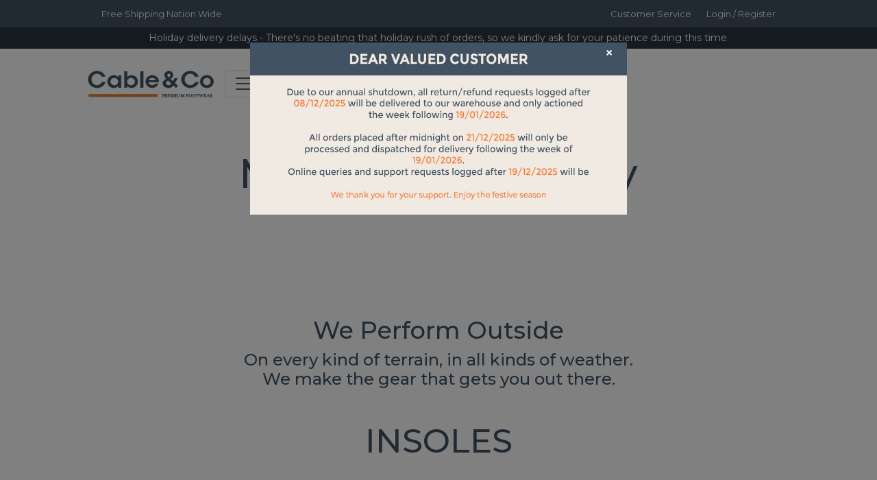

--- FILE ---
content_type: text/html; charset=utf-8
request_url: https://www.cableandco.co.za/merrell-technology
body_size: 12535
content:
<!DOCTYPE html>
<!-- paulirish.com/2008/conditional-stylesheets-vs-css-hacks-answer-neither/ -->
<!--[if lt IE 7 ]> <html lang="en" class="no-js ie6"> <![endif]-->
<!--[if IE 7 ]>    <html lang="en" class="no-js ie7"> <![endif]-->
<!--[if IE 8 ]>    <html lang="en" class="no-js ie8"> <![endif]-->
<!--[if IE 9 ]>    <html lang="en" class="no-js ie9"> <![endif]-->
<!--[if (gt IE 9)|!(IE)]><!--> <html lang="en" class="no-js"> <!--<![endif]-->

<head>
  <meta charset='utf-8' />
<!--[if IE]><meta http-equiv="X-UA-Compatible" content="IE=edge,chrome=1" /><![endif]-->
  <title>Merrell Technology | Cable & Co. </title>


    <meta name="description" content="On every kind of terrain, in all kinds of weather. We make the gear that gets you out there." /><link rel="canonical" content="/merrell-technology" />
<meta charset="utf-8">
<meta http-equiv="X-UA-Compatible" content="IE=edge">
<meta name="viewport" content="width=device-width, initial-scale=1">




<link href='//fonts.googleapis.com/css?family=Roboto:400,500,300,700' rel='stylesheet' type='text/css'>
<link href='//fonts.googleapis.com/css?family=Open+Sans:400,300,500' rel='stylesheet' type='text/css'>
<link href='//fonts.googleapis.com/css?family=Roboto:400,300,500,700|Anton' rel='stylesheet' type='text/css'>
<link href="//fonts.googleapis.com/css?family=Montserrat" rel="stylesheet">
<link rel="stylesheet" href="//maxcdn.bootstrapcdn.com/font-awesome/4.6.3/css/font-awesome.min.css">

<link href="//cdn.jsdelivr.net/npm/bootstrap@5.3.3/dist/css/bootstrap.min.css" rel="stylesheet" integrity="sha384-QWTKZyjpPEjISv5WaRU9OFeRpok6YctnYmDr5pNlyT2bRjXh0JMhjY6hW+ALEwIH" crossorigin="anonymous">
<link rel="stylesheet" href="//cdn.jsdelivr.net/npm/bootstrap-icons@1.11.3/font/bootstrap-icons.min.css">
<link rel="stylesheet" href="//cdnjs.cloudflare.com/ajax/libs/font-awesome/6.5.1/css/all.min.css" crossorigin="anonymous" referrerpolicy="no-referrer" />
<link href="//fonts.googleapis.com/css2?family=Montserrat:wght@400;500;600;700&display=swap" rel="stylesheet">
<!--<link rel="stylesheet" href="//unpkg.com/flickity@2/dist/flickity.min.css">-->


<link rel="icon" type="image/x-icon" href="/favicons/cable_and_co/favicon.ico">
<!--<link rel="icon" href="/path-to-your-favicon/favicon.ico" type="image/x-icon">-->

<!--Start of Zendesk Chat Script-->
<!--<script type="text/javascript">-->
<!--//    window.$zopim||(function(d,s){var z=$zopim=function(c){z._.push(c)},$=z.s=-->
<!--//        d.createElement(s),e=d.getElementsByTagName(s)[0];z.set=function(o){z.set.-->
<!--//    _.push(o)};z._=[];z.set._=[];$.async=!0;$.setAttribute("charset","utf-8");-->
<!--//        $.src="https://v2.zopim.com/?5ehnXZ3j0EohwWlIjQY2O80ncoSjEG8h";z.t=+new Date;$.-->
<!--//            type="text/javascript";e.parentNode.insertBefore($,e)})(document,"script");-->
<!--</script>-->
<!--End of Zendesk Chat Script-->

<link href="/assets/application-db1796bf90eeb01be5d484cec63b7102.css" media="screen" rel="stylesheet" type="text/css" />
<link href="/assets/cable_and_co/application-3b1b4894d9e2382e5f65e330a1255910.css" media="screen" rel="stylesheet" type="text/css" />





<!-- asynchronous google analytics snippet -->
<script type="text/javascript">
(function(i,s,o,g,r,a,m){i['GoogleAnalyticsObject']=r;i[r]=i[r]||function(){
      (i[r].q=i[r].q||[]).push(arguments)},i[r].l=1*new Date();a=s.createElement(o),
    m=s.getElementsByTagName(o)[0];a.async=1;a.src=g;m.parentNode.insertBefore(a,m)
})(window,document,'script','//www.google-analytics.com/analytics.js','ga');

ga('create', 'G-WBWTB0ZHB3', 'auto');  // Replace with your property ID.
ga('send', 'pageview');
</script>






  <!-- Google Tag Manager -->
  <script>(function(w,d,s,l,i){w[l]=w[l]||[];w[l].push({'gtm.start':
          new Date().getTime(),event:'gtm.js'});var f=d.getElementsByTagName(s)[0],
      j=d.createElement(s),dl=l!='dataLayer'?'&l='+l:'';j.async=true;j.src=
      'https://www.googletagmanager.com/gtm.js?id='+i+dl;f.parentNode.insertBefore(j,f);
  })(window,document,'script','dataLayer','GTM-PDGTJCZ');</script>
  <!-- End Google Tag Manager -->

  <!-- Google Tag Manager (noscript) -->
  <noscript><iframe src="https://www.googletagmanager.com/ns.html?id=GTM-PDGTJCZ"
                    height="0" width="0" style="display:none;visibility:hidden"></iframe></noscript>
  <!-- End Google Tag Manager (noscript) -->



<script src="/assets/modernizr-min-05c3668fd80e401aaa76325485bbd19f.js" type="text/javascript"></script>




</head>

<body id="merrell-technology-page">

<!--<div class="alert alert-info header_warning" style="color: #444444;background: #ffffff;display: none;text-align: center;margin-bottom: 0px;position: fixed;z-index: 1001;width: 100%;border-radius: 0;border: 0;bottom: 0;" role="alert">-->
  <!--<button type="button" class="close" data-dismiss="alert" aria-label="Close">-->
    <!--<span aria-hidden="true">&times;</span>-->
  <!--</button>-->
  <!--<strong>Please Note:</strong> Due to our annual shutdown all orders placed after 03/12/2018 will only be processed and dispatched for delivery 16/01/2019. We thank you for your support.-->
<!--</div>-->



<!-- Info bar -->
<div class="container-fluid w-100 d-flex align-items-center justify-content-center bg-lighter-blue container-padding">
    <div class="row d-flex flex-row w-100 p-2">
        <div class="col-12 col-md-6 d-flex justify-content-center justify-content-md-start align-items-center">
            <p class="text-pale-grey m-0 info-bar-fs font-family-monserat">Free Shipping Nation Wide</p> 
        </div>
        <div class="col-12 col-md-6 d-flex flex-row align-items-center justify-content-center justify-content-md-end">

            <a class="text-pale-grey text-decoration-none me-0 info-bar-fs font-family-monserat" href="/contact">Customer Service</a>

              <li><a href="/customers/sign_in" class="text-pale-grey text-decoration-none info-bar-fs font-family-monserat">Login / Register</a></li>

        </div>
    </div>
</div>

  <div class="strip"style="background-color: #28333e">
    <div class="container">
        <div class="pull-left">
        </div>
        <div class="pull-right">
        </div>
        <div class="text-center" style="padding: 5px 0;font-size: 14px;color: #fff;">
          <span>Holiday delivery delays - There&#x27;s no beating that holiday rush of orders, so we kindly ask for your patience during this time.</span>
        </div>
    </div>
  </div>


<!-- Nab Bar -->
<nav class="navbar navbar-expand-xxl navbar-light container-padding">

    <div class="col-12 col-xl-3 d-flex justify-content-between align-items-center justify-content-xl-start py-2">

        <a class="navbar-brand" href="/">
            <img class="mix-blend-mult img-fluid" src="/assets/cable_and_co/Cable & Co Logo large.jpg"/> 
        </a>

        <button class="navbar-toggler" type="button" data-bs-toggle="collapse" data-bs-target="#navbarSupportedContent" aria-controls="navbarSupportedContent" aria-expanded="false" aria-label="Toggle navigation">
            <span class="navbar-toggler-icon"></span>
        </button>

    </div>

    <div class="col-md-6 col-12 d-md-flex justify-content-center">
        <div class="collapse navbar-collapse" id="navbarSupportedContent">
            <ul class="navbar-nav mb-2 mb-lg-0 w-100 d-flex justify-content-center">
                
                <nav id="cbp-hrmenu" class="cbp-hrmenu flex-column align-items-start flex-lg-row d-none d-xl-flex">
  <ul class="mt-2 ps-0">
    <li class="dropdown">
      <button class="dropbtn">MEN</button>
      <div class="dropdown-content">
        <div class="row container-padding">
        <div class="col-lg-6 col-md-6">
          <img src="/system/images/W1siZiIsIjIwMjQvMTAvMTUvMTIvNTAvMzIvMTcvbWVuX21lbnUuanBnIl1d/men%20menu.jpg" class="img-fluid">
        </div>
            <div class="col-lg-2 col-md-2 col-sm-4 col-xs-12">
              <ul class="menu-tabs">
                  <h4>FOOTWEAR</h4>
                        <li><a href="/options/mens-boots">BOOTS</a></li>
                        <li><a href="/options/mens-hiking">HIKING</a></li>
                        <li><a href="/options/mens-formal">FORMAL</a></li>
                        <li><a href="/options/mens-slip-on-loafers">SLIP-ONS &amp; LOAFERS</a></li>
                        <li><a href="/options/mens-sneakers">SNEAKERS</a></li>
                        <li><a href="/options/mens-trail-running">TRAIL RUNNING</a></li>
                        <li><a href="/options/mens-safety">WORK / SAFETY</a></li>
                        <li><a href="/options/men-all">VIEW ALL</a></li>
              </ul>
            </div>
            <div class="col-lg-2 col-md-2 col-sm-4 col-xs-12">
              <ul class="menu-tabs">
                  <h4>APPAREL</h4>
                        <li><a href="/options/men-performance">PERFORMANCE</a></li>
                        <li><a href="/options/men-active">ACTIVEWEAR</a></li>
                        <li><a href="/options/men-lifestyle">LIFESTYLE</a></li>
                        <li><a href="/options/men-workwear">WORKWEAR</a></li>
                  <h4>ACCESSORIES</h4>
                        <li><a href="/options/sunglasses">SUNGLASSES</a></li>
                        <li><a href="/options/men-headwear">HEADWEAR</a></li>
                        <li><a href="/style/socks/products">SOCKS</a></li>
                        <li><a href="/options/bags">BAGS</a></li>
              </ul>
            </div>
            <div class="col-lg-2 col-md-2 col-sm-4 col-xs-12">
              <ul class="menu-tabs">
                  <h4>BRANDS</h4>
                          <li><a href="/brands/cat-footwear">CAT FOOTWEAR</a></li>
                          <li><a href="/brands/merrell">MERRELL</a></li>
                          <li><a href="/brands/rockport">ROCKPORT</a></li>
                          <li><a href="/brands/peak">PEAK</a></li>
                          <li><a href="/brands/strike">STRIKE</a></li>
                          <li><a href="/brands/g-h-bass">G.H.BASS</a></li>
              </ul>
            </div>
        </div>
      </div>
    </li>
  </ul>
  <ul class="mt-2 ps-0">
    <li class="dropdown">
      <button class="dropbtn">WOMEN</button>
      <div class="dropdown-content">
        <div class="row container-padding">
        <div class="col-lg-6 col-md-6">
          <img src="/system/images/W1siZiIsIjIwMjQvMTAvMTUvMTIvNTAvMzEvMjA5L3dvbW1lbl9tZW51LmpwZyJdXQ/wommen%20menu.jpg" class="img-fluid">
        </div>
            <div class="col-lg-2 col-md-2 col-sm-4 col-xs-12">
              <ul class="menu-tabs">
                  <h4>FOOTWEAR</h4>
                        <li><a href="/options/womens-boots">BOOTS</a></li>
                        <li><a href="/options/womens-hiking">HIKING</a></li>
                        <li><a href="/options/womens-formal">FORMAL</a></li>
                        <li><a href="/options/womens-slip-on-loafers">SLIP-ONS &amp; LOAFERS</a></li>
                        <li><a href="/options/womens-sneakers">SNEAKERS</a></li>
                        <li><a href="/options/womens-trail-running">TRAIL RUNNING</a></li>
                        <li><a href="/options/womens-safety">WORK / SAFETY</a></li>
                        <li><a href="/options/women-all">VIEW ALL</a></li>
              </ul>
            </div>
            <div class="col-lg-2 col-md-2 col-sm-4 col-xs-12">
              <ul class="menu-tabs">
                  <h4>APPAREL</h4>
                        <li><a href="/options/women-performance">PERFORMANCE</a></li>
                        <li><a href="/options/women-active">ACTIVEWEAR</a></li>
                        <li><a href="/options/women-lifestyle">LIFESTYLE</a></li>
                  <h4>ACCESSORIES</h4>
                        <li><a href="/options/sunglasses">SUNGLASSES</a></li>
                        <li><a href="/options/women-headwear">HEADWEAR</a></li>
                        <li><a href="/style/socks--2/products">SOCKS</a></li>
                        <li><a href="/options/bags">BAGS</a></li>
              </ul>
            </div>
            <div class="col-lg-2 col-md-2 col-sm-4 col-xs-12">
              <ul class="menu-tabs">
                  <h4>BRANDS</h4>
                          <li><a href="/brands/cat-footwear">CAT FOOTWEAR</a></li>
                          <li><a href="/brands/merrell">MERRELL</a></li>
                        <li><a href="/style/womens--18/products">ROCKPORT</a></li>
                          <li><a href="/brands/peak">PEAK</a></li>
                          <li><a href="/brands/g-h-bass">G.H.BASS</a></li>
              </ul>
            </div>
        </div>
      </div>
    </li>
  </ul>
  <ul class="mt-2 ps-0">
    <li class="dropdown">
      <button class="dropbtn">BRANDS</button>
      <div class="dropdown-content">
        <div class="row container-padding">
        <div class="col-lg-6 col-md-6">
          <img src="/system/images/W1siZiIsIjIwMjQvMTAvMTUvMTIvNTAvMjkvOTE1L2JyYW5kc19tZW51LmpwZyJdXQ/brands%20menu.jpg" class="img-fluid">
        </div>
            <div class="col-lg-2 col-md-2 col-sm-4 col-xs-12">
              <ul class="menu-tabs">
                  <h4>CAT FOOTWEAR</h4>
                          <li><a href="/brands/cat-footwear">SHOP</a></li>
                          <li><a href="/blog/tagged/4/cat-footwear?page=1">BLOG</a></li>
                          <li><a href="/cat-technology">TECHNOLOGIES</a></li>
                  <h4>MERRELL</h4>
                          <li><a href="/brands/merrell">SHOP</a></li>
                          <li><a href="/blog/tagged/6/merrell?page=1">BLOG</a></li>
                          <li><a href="/merrell-technology">TECHNOLOGIES</a></li>
              </ul>
            </div>
            <div class="col-lg-2 col-md-2 col-sm-4 col-xs-12">
              <ul class="menu-tabs">
                  <h4>ROCKPORT</h4>
                          <li><a href="/brands/rockport">SHOP</a></li>
                          <li><a href="/blog/tagged/20/rockport?page=1">BLOG</a></li>
                          <li><a href="/faqs">FAQ&#x27;S</a></li>
                  <h4>PEAK</h4>
                          <li><a href="/brands/peak">SHOP</a></li>
                          <li><a href="https://www.cableandco.co.za/faqs">FAQS</a></li>
              </ul>
            </div>
            <div class="col-lg-2 col-md-2 col-sm-4 col-xs-12">
              <ul class="menu-tabs">
                  <h4>STRIKE</h4>
                          <li><a href="/brands/strike">SHOP</a></li>
                          <li><a href="https://www.cableandco.co.za/faqs">FAQS</a></li>
                  <h4>G.H.BASS</h4>
                          <li><a href="/brands/g-h-bass">SHOP</a></li>
                          <li><a href="/blog/tagged/3/g-h-bass-co?page=1">BLOG</a></li>
                          <li><a href="/faqs">FAQ&#x27;S</a></li>
              </ul>
            </div>
        </div>
      </div>
    </li>
  </ul>
  <ul class="mt-2 ps-0">
    <li class="dropdown">
      <button class="dropbtn">RETAIL STORES</button>
      <div class="dropdown-content">
        <div class="row container-padding">
        <div class="col-lg-6 col-md-6">
          <img src="/system/images/W1siZiIsIjIwMjQvMTAvMTUvMTIvNTAvMjgvNTg1L3N0b3JlX21lbnUuanBnIl1d/store%20menu.jpg" class="img-fluid">
        </div>
            <div class="col-lg-2 col-md-2 col-sm-4 col-xs-12">
              <ul class="menu-tabs">
                  <h4>JOHANNESBURG</h4>
                          <li><a href="/stores/rosebank">ROSEBANK MALL</a></li>
                  <h4>PORT ELIZABETH</h4>
                          <li><a href="/stores/walmer-park">WALMER PARK</a></li>
                          <li><a href="/stores/the-bridge">THE BRIDGE</a></li>
              </ul>
            </div>
            <div class="col-lg-2 col-md-2 col-sm-4 col-xs-12">
              <ul class="menu-tabs">
                  <h4>CAPE TOWN</h4>
                          <li><a href="/stores/kuilsrivier">KUILSRIVIER</a></li>
                          <li><a href="/stores/kenilworth">KENILWORTH</a></li>
                  <h4>OUTLET STORE</h4>
                          <li><a href="/stores/st-georges-outlet-store">ST GEORGES</a></li>
              </ul>
            </div>
        </div>
      </div>
    </li>
  </ul>
  <ul class="mt-2 ps-0">
    <li class="dropdown">
      <button class="dropbtn">ACCESSORIES</button>
      <div class="dropdown-content">
        <div class="row container-padding">
        <div class="col-lg-6 col-md-6">
          <img src="/system/images/W1siZiIsIjIwMjUvMDcvMjQvMTIvMDQvMjQvMTkzL2FjZXNzb3JpZXMuanBnIl1d/acessories.jpg" class="img-fluid">
        </div>
            <div class="col-lg-2 col-md-2 col-sm-4 col-xs-12">
              <ul class="menu-tabs">
                  <h4>ACCESSORIES</h4>
                        <li><a href="/options/bags">BAGS</a></li>
                        <li><a href="/options/headwear">HEADWEAR</a></li>
                        <li><a href="/options/socks">SOCKS</a></li>
                        <li><a href="/options/creams-and-polishes">CREAMS &amp; POLISHES</a></li>
                        <li><a href="/options/laces">LACES</a></li>
                        <li><a href="/options/belts">BELTS</a></li>
                        <li><a href="/options/sunglasses">SUNGLASSES</a></li>
                        <li><a href="/options/gear-and-tech">GEAR AND TECH</a></li>
                        <li><a href="/options/accessories">VIEW ALL</a></li>
              </ul>
            </div>
        </div>
      </div>
    </li>
  </ul>
</nav>

<nav id="cbp-hrmenu" class="cbp-hrmenu d-flex flex-column align-items-start flex-lg-row d-flex d-xl-none">
    <ul class="ps-0">
      <li class="dropdown">
        <!-- Button to toggle the dropdown -->
        <button class="btn dropdown-toggle mobile-menu-dropdown" type="button" id="dropdownMenu1" data-bs-toggle="dropdown" aria-expanded="false">
          MEN
        </button>
        
        <!-- Dropdown menu -->
        <ul class="dropdown-menu border-0" aria-labelledby="dropdownMenu1">
          <div class="row" style="max-width: 1410px; margin: auto;">
              <div class="col-12">
                <img src="/system/images/W1siZiIsIjIwMjQvMTAvMTUvMTIvNTAvMzIvMTcvbWVuX21lbnUuanBnIl1d/men%20menu.jpg" class="img-fluid">
              </div>

                <div class="col-12 col-md-6 mt-3">
                  <ul class="mobile-links ps-0">
                      <h4>FOOTWEAR</h4>
                            <li><a href="/options/mens-boots">BOOTS</a></li>
                            <li><a href="/options/mens-hiking">HIKING</a></li>
                            <li><a href="/options/mens-formal">FORMAL</a></li>
                            <li><a href="/options/mens-slip-on-loafers">SLIP-ONS &amp; LOAFERS</a></li>
                            <li><a href="/options/mens-sneakers">SNEAKERS</a></li>
                            <li><a href="/options/mens-trail-running">TRAIL RUNNING</a></li>
                            <li><a href="/options/mens-safety">WORK / SAFETY</a></li>
                            <li><a href="/options/men-all">VIEW ALL</a></li>
                  </ul>
                </div>
                <div class="col-12 col-md-6 mt-3">
                  <ul class="mobile-links ps-0">
                      <h4>APPAREL</h4>
                            <li><a href="/options/men-performance">PERFORMANCE</a></li>
                            <li><a href="/options/men-active">ACTIVEWEAR</a></li>
                            <li><a href="/options/men-lifestyle">LIFESTYLE</a></li>
                            <li><a href="/options/men-workwear">WORKWEAR</a></li>
                      <h4>ACCESSORIES</h4>
                            <li><a href="/options/sunglasses">SUNGLASSES</a></li>
                            <li><a href="/options/men-headwear">HEADWEAR</a></li>
                            <li><a href="/style/socks/products">SOCKS</a></li>
                            <li><a href="/options/bags">BAGS</a></li>
                  </ul>
                </div>
                <div class="col-12 col-md-6 mt-3">
                  <ul class="mobile-links ps-0">
                      <h4>BRANDS</h4>
                            <li><a href="/brands/cat-footwear">CAT FOOTWEAR</a></li>
                            <li><a href="/brands/merrell">MERRELL</a></li>
                            <li><a href="/brands/rockport">ROCKPORT</a></li>
                            <li><a href="/brands/peak">PEAK</a></li>
                            <li><a href="/brands/strike">STRIKE</a></li>
                            <li><a href="/brands/g-h-bass">G.H.BASS</a></li>
                  </ul>
                </div>
          </div>
        </ul>
      </li>
    </ul>
    <ul class="ps-0">
      <li class="dropdown">
        <!-- Button to toggle the dropdown -->
        <button class="btn dropdown-toggle mobile-menu-dropdown" type="button" id="dropdownMenu2" data-bs-toggle="dropdown" aria-expanded="false">
          WOMEN
        </button>
        
        <!-- Dropdown menu -->
        <ul class="dropdown-menu border-0" aria-labelledby="dropdownMenu2">
          <div class="row" style="max-width: 1410px; margin: auto;">
              <div class="col-12">
                <img src="/system/images/W1siZiIsIjIwMjQvMTAvMTUvMTIvNTAvMzEvMjA5L3dvbW1lbl9tZW51LmpwZyJdXQ/wommen%20menu.jpg" class="img-fluid">
              </div>

                <div class="col-12 col-md-6 mt-3">
                  <ul class="mobile-links ps-0">
                      <h4>FOOTWEAR</h4>
                            <li><a href="/options/womens-boots">BOOTS</a></li>
                            <li><a href="/options/womens-hiking">HIKING</a></li>
                            <li><a href="/options/womens-formal">FORMAL</a></li>
                            <li><a href="/options/womens-slip-on-loafers">SLIP-ONS &amp; LOAFERS</a></li>
                            <li><a href="/options/womens-sneakers">SNEAKERS</a></li>
                            <li><a href="/options/womens-trail-running">TRAIL RUNNING</a></li>
                            <li><a href="/options/womens-safety">WORK / SAFETY</a></li>
                            <li><a href="/options/women-all">VIEW ALL</a></li>
                  </ul>
                </div>
                <div class="col-12 col-md-6 mt-3">
                  <ul class="mobile-links ps-0">
                      <h4>APPAREL</h4>
                            <li><a href="/options/women-performance">PERFORMANCE</a></li>
                            <li><a href="/options/women-active">ACTIVEWEAR</a></li>
                            <li><a href="/options/women-lifestyle">LIFESTYLE</a></li>
                      <h4>ACCESSORIES</h4>
                            <li><a href="/options/sunglasses">SUNGLASSES</a></li>
                            <li><a href="/options/women-headwear">HEADWEAR</a></li>
                            <li><a href="/style/socks--2/products">SOCKS</a></li>
                            <li><a href="/options/bags">BAGS</a></li>
                  </ul>
                </div>
                <div class="col-12 col-md-6 mt-3">
                  <ul class="mobile-links ps-0">
                      <h4>BRANDS</h4>
                            <li><a href="/brands/cat-footwear">CAT FOOTWEAR</a></li>
                            <li><a href="/brands/merrell">MERRELL</a></li>
                            <li><a href="/style/womens--18/products">ROCKPORT</a></li>
                            <li><a href="/brands/peak">PEAK</a></li>
                            <li><a href="/brands/g-h-bass">G.H.BASS</a></li>
                  </ul>
                </div>
          </div>
        </ul>
      </li>
    </ul>
    <ul class="ps-0">
      <li class="dropdown">
        <!-- Button to toggle the dropdown -->
        <button class="btn dropdown-toggle mobile-menu-dropdown" type="button" id="dropdownMenu3" data-bs-toggle="dropdown" aria-expanded="false">
          BRANDS
        </button>
        
        <!-- Dropdown menu -->
        <ul class="dropdown-menu border-0" aria-labelledby="dropdownMenu3">
          <div class="row" style="max-width: 1410px; margin: auto;">
              <div class="col-12">
                <img src="/system/images/W1siZiIsIjIwMjQvMTAvMTUvMTIvNTAvMjkvOTE1L2JyYW5kc19tZW51LmpwZyJdXQ/brands%20menu.jpg" class="img-fluid">
              </div>

                <div class="col-12 col-md-6 mt-3">
                  <ul class="mobile-links ps-0">
                      <h4>CAT FOOTWEAR</h4>
                            <li><a href="/brands/cat-footwear">SHOP</a></li>
                            <li><a href="/blog/tagged/4/cat-footwear?page=1">BLOG</a></li>
                            <li><a href="/cat-technology">TECHNOLOGIES</a></li>
                      <h4>MERRELL</h4>
                            <li><a href="/brands/merrell">SHOP</a></li>
                            <li><a href="/blog/tagged/6/merrell?page=1">BLOG</a></li>
                            <li><a href="/merrell-technology">TECHNOLOGIES</a></li>
                  </ul>
                </div>
                <div class="col-12 col-md-6 mt-3">
                  <ul class="mobile-links ps-0">
                      <h4>ROCKPORT</h4>
                            <li><a href="/brands/rockport">SHOP</a></li>
                            <li><a href="/blog/tagged/20/rockport?page=1">BLOG</a></li>
                            <li><a href="/faqs">FAQ&#x27;S</a></li>
                      <h4>PEAK</h4>
                            <li><a href="/brands/peak">SHOP</a></li>
                            <li><a href="https://www.cableandco.co.za/faqs">FAQS</a></li>
                  </ul>
                </div>
                <div class="col-12 col-md-6 mt-3">
                  <ul class="mobile-links ps-0">
                      <h4>STRIKE</h4>
                            <li><a href="/brands/strike">SHOP</a></li>
                            <li><a href="https://www.cableandco.co.za/faqs">FAQS</a></li>
                      <h4>G.H.BASS</h4>
                            <li><a href="/brands/g-h-bass">SHOP</a></li>
                            <li><a href="/blog/tagged/3/g-h-bass-co?page=1">BLOG</a></li>
                            <li><a href="/faqs">FAQ&#x27;S</a></li>
                  </ul>
                </div>
          </div>
        </ul>
      </li>
    </ul>
    <ul class="ps-0">
      <li class="dropdown">
        <!-- Button to toggle the dropdown -->
        <button class="btn dropdown-toggle mobile-menu-dropdown" type="button" id="dropdownMenu4" data-bs-toggle="dropdown" aria-expanded="false">
          RETAIL STORES
        </button>
        
        <!-- Dropdown menu -->
        <ul class="dropdown-menu border-0" aria-labelledby="dropdownMenu4">
          <div class="row" style="max-width: 1410px; margin: auto;">
              <div class="col-12">
                <img src="/system/images/W1siZiIsIjIwMjQvMTAvMTUvMTIvNTAvMjgvNTg1L3N0b3JlX21lbnUuanBnIl1d/store%20menu.jpg" class="img-fluid">
              </div>

                <div class="col-12 col-md-6 mt-3">
                  <ul class="mobile-links ps-0">
                      <h4>JOHANNESBURG</h4>
                            <li><a href="/stores/rosebank">ROSEBANK MALL</a></li>
                      <h4>PORT ELIZABETH</h4>
                            <li><a href="/stores/walmer-park">WALMER PARK</a></li>
                            <li><a href="/stores/the-bridge">THE BRIDGE</a></li>
                  </ul>
                </div>
                <div class="col-12 col-md-6 mt-3">
                  <ul class="mobile-links ps-0">
                      <h4>CAPE TOWN</h4>
                            <li><a href="/stores/kuilsrivier">KUILSRIVIER</a></li>
                            <li><a href="/stores/kenilworth">KENILWORTH</a></li>
                      <h4>OUTLET STORE</h4>
                            <li><a href="/stores/st-georges-outlet-store">ST GEORGES</a></li>
                  </ul>
                </div>
          </div>
        </ul>
      </li>
    </ul>
    <ul class="ps-0">
      <li class="dropdown">
        <!-- Button to toggle the dropdown -->
        <button class="btn dropdown-toggle mobile-menu-dropdown" type="button" id="dropdownMenu125" data-bs-toggle="dropdown" aria-expanded="false">
          ACCESSORIES
        </button>
        
        <!-- Dropdown menu -->
        <ul class="dropdown-menu border-0" aria-labelledby="dropdownMenu125">
          <div class="row" style="max-width: 1410px; margin: auto;">
              <div class="col-12">
                <img src="/system/images/W1siZiIsIjIwMjUvMDcvMjQvMTIvMDQvMjQvMTkzL2FjZXNzb3JpZXMuanBnIl1d/acessories.jpg" class="img-fluid">
              </div>

                <div class="col-12 col-md-6 mt-3">
                  <ul class="mobile-links ps-0">
                      <h4>ACCESSORIES</h4>
                            <li><a href="/options/bags">BAGS</a></li>
                            <li><a href="/options/headwear">HEADWEAR</a></li>
                            <li><a href="/options/socks">SOCKS</a></li>
                            <li><a href="/options/creams-and-polishes">CREAMS &amp; POLISHES</a></li>
                            <li><a href="/options/laces">LACES</a></li>
                            <li><a href="/options/belts">BELTS</a></li>
                            <li><a href="/options/sunglasses">SUNGLASSES</a></li>
                            <li><a href="/options/gear-and-tech">GEAR AND TECH</a></li>
                            <li><a href="/options/accessories">VIEW ALL</a></li>
                  </ul>
                </div>
          </div>
        </ul>
      </li>
    </ul>
</nav>







                <li class="nav-item mx-3 pt-2">
                    <a href="#" class=" text-decoration-none d-block d-lg-none">
                        <i class="fa-solid fa-cart-shopping fa-xl text-lighter-blue pe-2 font-family-monserat"></i>
                        <span class="text-orange fw-500">
                          0
                        </span>
                    </a>                    
                </li>
                
                <li class="nav-item mx-3 pt-2 d-flex d-lg-none justify-content-start">
                  <a href="#" class="d-flex text-decoration-none align-items-center text-lighter-blue fw-500 font-family-monserat" data-bs-toggle="offcanvas" data-bs-target="#offcanvasRight" aria-controls="offcanvasRight">
                    MORE <i class="ps-2 fa-solid fa-lg fa-bars text-lighter-blue"></i>
                  </a>
                </li>
            </ul>
        </div>
    </div>

    <div class="col-3 d-none d-lg-flex justify-content-end ps-3">
        
      <div class="collapse navbar-collapse justify-content-end" id="navbarSupportedContent">

            <a href="/carts" class=" text-decoration-none d-flex  align-items-center">
                <i class="fa-solid fa-cart-shopping fa-xl text-lighter-blue pe-2"></i> <span class="text-orange fw-500">
                  0
                </span>
            </a>
            <a href="#" class=" ms-2 d-flex text-decoration-none align-items-center ps-5 text-lighter-blue fw-400 font-family-monserat" data-bs-toggle="offcanvas" data-bs-target="#offcanvasRight" aria-controls="offcanvasRight">
                MORE <i class="ps-2 fa-solid fa-lg fa-bars text-lighter-blue"></i>
            </a>

        </div>
    </div>
</nav>

<div class="offcanvas offcanvas-end offcanvass-z-index-override" tabindex="-1" id="offcanvasRight" aria-labelledby="offcanvasRightLabel">
  <div class="offcanvas-header bg-lighter-blue">
    <h5 class="text-white mb-0" id="offcanvasRightLabel">Menu</h5>
    <button type="button" class="btn-close text-reset btn-close-white" data-bs-dismiss="offcanvas" aria-label="Close">
    </button>
    
  </div>
  <div class="offcanvas-body p-0">
      <form accept-charset="UTF-8" action="/products" method="get" id="search_products" class="visible-xs mobile-search mt-2">
        <input id="q" placeholder="Search" name="q">
        <submit class="search" name="commit" type="submit"><img onclick="document.getElementById('search_products').submit();" src="/assets/overland/search.jpg"></submit>
      </form>
    <ul class="ps-0">
        <li class="nav-item border border-top-0 border-start-0 border-end-0 offcanvass-link-styling">
          <a href="/" class="px-3 py-3 nav-link offcanvass-link active fw-500 font-family-monserat w-100 h-100">Home</a>
        </li>
        <li class="nav-item border border-top-0 border-start-0 border-end-0 offcanvass-link-styling">
          <a href="/options/sale" class="px-3 py-3 nav-link offcanvass-link active fw-500 font-family-monserat w-100 h-100">Sale</a>
        </li>
        <li class="nav-item border border-top-0 border-start-0 border-end-0 offcanvass-link-styling">
          <a href="/blog" class="px-3 py-3 nav-link offcanvass-link active fw-500 font-family-monserat w-100 h-100">Blog</a>
        </li>
        <li class="nav-item border border-top-0 border-start-0 border-end-0 offcanvass-link-styling">
          <a href="/faqs" class="px-3 py-3 nav-link offcanvass-link active fw-500 font-family-monserat w-100 h-100">FAQs</a>
        </li>
        <li class="nav-item border border-top-0 border-start-0 border-end-0 offcanvass-link-styling">
          <a href="/size-chart" class="px-3 py-3 nav-link offcanvass-link active fw-500 font-family-monserat w-100 h-100">Size Chart</a>
        </li>
        <li class="nav-item border border-top-0 border-start-0 border-end-0 offcanvass-link-styling">
          <a href="/contact" class="px-3 py-3 nav-link offcanvass-link active fw-500 font-family-monserat w-100 h-100">Contact</a>
        </li>
    </ul>
  </div>
</div>

  <div class="container-fluid container-padding sliver brand-sliver d-flex align-items-center">
    <div class="w-100 h-100 d-flex align-items-center">
       <!--<div class="w-100 h-100 d-flex align-items-center"  style="background:  no-repeat; background-position: top center; background-size: cover; background-image: url(">-->
      <h1>Merrell Technology</h1>
    </div>
  </div>

<!--<div class="title-bar">-->
<!--  <div class="container">-->
<!--    <div class="row">-->
<!--      <div class="col-xs-12">-->
<!--        <h1></h1>-->
<!--      </div>-->
<!--    </div>-->
<!--  </div>-->
<!--</div>-->

<!--<div class="title-bar">-->
<!--  <div class="container">-->
<!--    <div class="row">-->
<!--      <div class="col-xs-12">-->
<!--        -->
<!--          <h1></h1>-->
<!--        -->
<!--          <h1>-->
<!--            -->
<!--          </h1>-->
<!--        -->
<!--      </div>-->
<!--    </div>-->
<!--  </div>-->
<!--</div>-->


<div class="body-content full-width-layout">
  <div class="container">
    <div class="row">
      <div class="body-left">
        <div class="col-xs-12">
              <div class="merrell-technology text-lighter-blue my-5 text-center">
<h3 class="text-align-center">We Perform Outside</h3>
<h4 class="text-align-center">On every kind of terrain, in all kinds of weather.<br /> We make the gear that gets you out there.</h4>
<h2 class="text-align-center mt-5">INSOLES</h2>
<table style="width:100%; margin-bottom: 100px ">
	<tbody>
		<tr>
<td style="width: 33.3333%; padding: 0px 15px 40px;"><img src="/system/images/W1siZiIsIjIwMjEvMDMvMTUvMTEvMDIvNTUvNzYyL0luc29sZV9iYXNlXzIuanBlZyJdXQ/Insole-base-2.jpeg" title="Insole Base" alt="Insole Base" data-rel="225x255" width="450" height="279" class="img-fluid" /></td>

<td style="width: 33.3333%; padding: 0px 15px 40px;"><img src="/system/images/W1siZiIsIjIwMjEvMDMvMTUvMTEvMDIvNTQvNDMvSW5zb2xlX3RyaV8yLmpwZWciXV0/Insole-tri-2.jpeg" title="Insole Tri" alt="Insole Tri" data-rel="225x255" width="450" height="301" class="img-fluid" /></td>



</tr>

<tr style="vertical-align: top"><td style="padding: 0 15px"><strong>CONTOURED SHAPE AND INTUITIVE SUPPORT</strong>
<br />Contoured like your foot. Kinetic Fit insoles provide flexible, intuitive support for connected and protected movement.</td>

<td style="padding: 0 15px"><strong>TRIPLE-ZONE ARCH SUPPORT</strong>
<br />Structured zones at the three primary arches of the foot provide light support throughout the day.</td>



</tr>
</tbody>

</table>

<table style="width:100%; margin-bottom: 100px ">
	<tbody>
		<tr><td style="width: 33.3333%; padding: 0px 15px 40px;"><img src="/system/images/W1siZiIsIjIwMjEvMDMvMTUvMTEvMDIvNTQvOTk1L0luc29sZV9hZHZhbmNlZF8yLmpwZWciXV0/Insole-advanced-2.jpeg" title="Insole Advanced" alt="Insole Advanced" data-rel="225x255" width="450" height="255" class="img-fluid" />
</td>
<td style="width: 33.3333%; padding: 0px 15px 40px;"><img src="/system/images/W1siZiIsIjIwMjEvMDMvMTUvMTEvMDIvNTMvMTY2L0luc29sZV9lbGl0ZV8yLmpwZWciXV0/Insole-elite-2.jpeg" title="Insole Elite" alt="Insole Elite" data-rel="225x255" width="450" height="255" class="img-fluid" />
			</td>
</tr>

<tr style="vertical-align: top">
				<td style="padding: 0 15px"><strong>ENHANCED HEEL STABILITY AND HEEL CUSHIONING</strong>
<br />Enhanced heel and arch structure with integrated cushion pod reduces foot fatigue providing medium support for demanding pursuits.</td>
<td style="padding: 0 15px"><strong>ENHANCED HEEL STABILITY AND FULL FOOT CUSHIONING</strong>
<br />Maximum support and long lasting comfort for extended periods of standing or walking during demaning pursuits.</td>
			</tr>
</tbody>

</table>

<h2 class="text-align-center my-5">MIDSOLES &amp; PLATFORMS</h2>

<table style="width:100%; margin-bottom: 100px "><tbody><tr>



<td style="width: 33.3333%; padding: 0px 15px 40px;"><img src="/system/images/W1siZiIsIjIwMjEvMDMvMTUvMTEvMDIvNTIvODM5L21pZHNvbGVfZmxleF9pbmRleC5qcGVnIl1d/midsole---flex-index.jpeg" title="Flex Index" alt="Flex Index" data-rel="225x255" width="450" height="259" class="img-fluid" /></td>

<td style="width: 33.3333%; padding: 0px 15px 40px;"><img src="/system/images/W1siZiIsIjIwMjEvMDMvMTUvMTEvMDIvNTIvNTg3L21pZHNvbGVfZmxleHBsYXRlLmpwZWciXV0/midsole---flexplate.jpeg" title="FlexPlate" alt="FlexPlate" data-rel="225x255" width="450" height="264" class="img-fluid" /></td>

</tr>

<tr style="vertical-align: top">

<td style="padding: 0 15px"><strong>FLEX INDEX - UNDERFOOT FLEX RATING SYSTEM</strong>
<br />Everyone has individual preferences around pack hike boot flexibility. That's why we created the Flex Index - a rating system that grades our pack boots from most flexible/connected to most rigid/protected. This allows the user to quickly identify and select the experience they are seeking.</td>

<td style="padding: 0 15px"><strong>FLEXPLATE™ - TUNED STABILITY AND PROTECTION</strong>
<br />Merrell Flexplate™ technology integrates a lightweight, full foot stability plate with strategically placed outsole pods to provide stability, underfoot protection, durability, and integrated grip. Variable material composition offers optimal rigidity at one end of the plate and optimal flexibility at the other.</td>
</tr>
</tbody>
</table>

<table style="width:100%; margin-bottom: 100px "><tbody><tr>



<td style="width: 33.3333%; padding: 0px 15px 40px;"><img src="/system/images/W1siZiIsIjIwMjEvMDMvMTUvMTEvMDIvNTEvODIyL21pZHNvbGVfbV9zZWxlY3RfY3VzaC5qcGVnIl1d/midsole---m-select-cush.jpeg" title="M Select Cush" alt="M Select Cush" data-rel="225x255" width="450" height="259" class="img-fluid" /></td>

<td style="width: 33.3333%; padding: 0px 15px 40px;"><img src="/system/images/W1siZiIsIjIwMjEvMDMvMTUvMTEvMDIvNTEvNTkyL21pZHNvbGVfcV9mb3JtXzIuanBlZyJdXQ/midsole-q-form-2.jpeg" title="Q Form 2" alt="Q Form 2" data-rel="225x255" width="450" height="259" class="img-fluid" /></td>

</tr>

<tr style="vertical-align: top;">

<td style="padding: 0 15px"><strong>M SELECT™ CUSH - ULTRA LIGHTWEIGHT CUSHIONING AND PROTECTION</strong>
<br />Entirely reformulated, M Select™ CUSH midsoles combine the benefits of EVA and rubber to produce an extemely lightweight material that porvides long-lasting rebound and excellent traction. It is 40% lighter than its predecessor, which adds up to going farther, faster, more comfortably.</td>

<td style="padding: 0 15px"><strong>Q FORM™ 2 - COMFORT TECHNOLOGY FOR WOMEN</strong>
<br />Created to specifically address the needs of active outdoor women, G Form™ 2 technology is designed to work with the unique movement in a woman's stride. Women generally have shorter arches and greater muscle elasticity. The way women's hips are angled (called the "Q angle" or quadriceps angle), also affects the way her body moves. Q Form™ 2 technology combines a supportive insole and naturally stabilizing midsole construction to work with these unique motions, maximizing comfort.</td>

</tr>
</tbody>
</table>

<h2 class="text-align-center my-5">AIR CUSHIONS</h2>

<table style="width:100%; margin-bottom: 100px ">
	<tbody>
		<tr><td style="width: 33.3333%; padding: 0px 15px 40px;"><img src="/system/images/W1siZiIsIjIwMjEvMDMvMTUvMTEvMDIvNTAvNzM5L2Fpcl9jdXNoaW9uX3RhcmdldGVkX2hlZWwuanBlZyJdXQ/air-cushion---targeted-heel.jpeg" title="Air Cushion heel" alt="Air Cushion heel" data-rel="225x255" width="450" height="255" class="img-fluid" />
</td>
<td style="width: 33.3333%; padding: 0px 15px 40px;"><img src="/system/images/W1siZiIsIjIwMjEvMDMvMTUvMTEvMDIvNTAvNzI3L2Fpcl9jdXNoaW9uX2Z1bGxfd2lkdGguanBlZyJdXQ/air-cushion---full-width.jpeg" title="Air Cushion VIZ" alt="Air Cushion VIZ" data-rel="225x255" width="450" height="283" class="img-fluid" /></td>
			</tr>

<tr style="vertical-align: top">
				<td style="padding: 0 15px"><strong>AIR CUSHION - TARGETED HEEL CUSHIONING</strong>
<br />Air Cushion technology improves the overall comfort of a shoe by placing an impact-absorbing pod under the heel to reduce stress on the foot with each step/ The pliable material lessens impact during heel strike, and helps cradle the heel to maintain proper alignment during step-through resulting in greater comfort all day.</td>

<td style="padding: 0 15px"><strong>AIR CUSHION VIZ- FULL WIDTH HEEL CUSHIONING</strong>
<br />Air Cushion Viz technology places a wide cushioning zone under the full width of the heel to absorb impact and cradle the heel for optimal stability and support. This encourages proper alignment of the stride and offers improved comfort for extended wear.</td>
			</tr>
</tbody>

</table>

<table style="width:100%; margin-bottom: 50px ">
	<tbody>
		<tr><td style="width: 33.3333%; padding: 0px 15px 40px;"><img src="/system/images/W1siZiIsIjIwMjEvMDMvMTUvMTEvMDIvNDkvOTgwL2Fpcl9jdXNoaW9uX3Zpel9mdWxsX3dpZHRoLmpwZWciXV0/air-cushion-viz--full-width.jpeg" title="Air Cushion plus" alt="Air Cushion plus" data-rel="225x255" width="450" height="255" class="img-fluid" />
</td>


<td style="padding: 0 15px"><strong>AIR CUSHION+ - LIGHTWEIGHT FULL-FOOT CUSHIONING FOR ALL DAY COMFORT</strong>
<br />Dimpled for your pleasure, our Air Cushion+ technology provides a combination of solutions for the ultimate heel-to-toe air-ride cushioning experience. Its dimpled design both reduces weight and creates cushioning air pockets that run the length of the foot. An additional heel insert reduces heel impact for even more comfort. Air Cushion+ also goes a step beyond cushioning with strategically placed lugs designed to further reduce the overall weight of the shoe while still providing exceptional durability and traction.</td>
			</tr>
</tbody>

</table>

<h2 class="text-align-center my-5">OUTSOLES</h2>

<table style="width:100%; margin-bottom: 100px ">
	<tbody>
		<tr><td style="width: 33.3333%; padding: 0px 15px 40px;"><img src="/system/images/W1siZiIsIjIwMjEvMDMvMTUvMTcvMTUvMTYvNjcxL291dHNvbGVfZ3JpcC5qcGVnIl1d/outsole-grip.jpeg" title="Grip" alt="Grip" data-rel="225x255" width="450" height="255" class="img-fluid" />
</td>
<td style="width: 33.3333%; padding: 0px 15px 40px;"><img src="/system/images/W1siZiIsIjIwMjEvMDMvMTUvMTcvMTUvMTYvNjcxL291dHNvbGVfZ3JpcC5qcGVnIl1d/outsole-grip.jpeg" title="Grip plus" alt="Grip plus" data-rel="225x255" width="450" height="283" class="img-fluid" /></td>
			</tr>

<tr style="vertical-align: top">
				<td style="padding: 0 15px"><strong>M SELECT™ GRIP - TRACTION TUNED TO YOUR TERRAIN</strong>
<br />M Select™ GRIP provides reliable traction for a variety of outdoor surfaces. Designed with grip and durability in mind, these outsoles handle everything from city streets to rugges trails.</td>

<td style="padding: 0 15px"><strong>M SELECT™ GRIP+ - EXTRA TRACTION TUNED TO YOUR TERRAIN</strong>
<br />M Select™ GRIP+ provides a trackier grip specifically designed for trail running while still maintaining durability for rugged terrain.</td>
			</tr>
</tbody>

</table>

<table style="width:100%; ">
	<tbody>
		<tr><td style="width: 33.3333%; padding: 0px 15px 40px;"><img src="/system/images/W1siZiIsIjIwMjEvMDMvMTUvMTcvMTUvMTcvODMzL3ZpYnJhbS5qcGVnIl1d/vibram.jpeg" title="Vibram" alt="Vibram" data-rel="225x255" width="450" height="255" class="img-fluid" />
</td>

				<td style="padding: 0 15px"><strong>VIBRAM®</strong>
<br />We proudly equip nearly all our multi-sport and hiking shoes with Vibram® outsoles for two reasons. First, no company does a better job of creating lug patterns that provide stability in all conditions, with no lugs placed under the arch, so your foot flexes more naturally for greater comfort. Second, they've created two advanced rubber compounds - Trek and TC5+ - that provide sure traction on both wet and dry surfaces in even the most extreme temperatures.</td>

</tr>
</tbody>

</table>
</div>


<div class="bottom-banner" style="margin-top: 50px; text-align: center; margin-bottom: 80px">
  <div class="container-fluid d-flex justify-content-center">
    <a href="/brands/merrell" class="btn-white show-cart py-2 px-4 h-100 button-transparent-small font-family-monserat w-fit-content text-decoration-none mb-5">SHOP MERRELL</a>
  </div>
</div>

        </div>
      </div>
    </div>
  </div>
</div>

  <!-- Subscribe pod -->
<div class="container-fluid d-flex bg-darker-blue py-5 container-padding" id="sign-up">
    <div class="banner-padding row w-100 signup">
        <div class="col-12 col-xl-2 d-flex flex-row align-items-center justify-content-center justify-content-xl-start mb-3 mb-xl-0">
            <h3 class="p-0 mb-0 text-pale-grey font-family-monserat">SUBSCRIBE NOW</h4>
        </div>

        <div class="col-12 col-xl-6 d-flex align-items-center justify-content-center justify-content-xl-start  mb-3 mb-xl-0  form-group">
          <form class="" id="medicus_bulkmail" action="https://bulkmail.medicus.co.za/subscribe" method="POST" accept-charset="utf-8">
            <div class="flex-column flex-lg-row w-100 align-items-center justify-content-center justify-content-xl-start" style="display: flex; text-align: left;">
              <div class="input-field px-1 mb-1 mb-lg-0 join-input-width" style="margin-right: 10px;">
                <input class="border border-1" type="text" name="name" id="name" placeholder="Name" style=""/>
              </div>
              <div class="input-field px-1 mb-1 mb-lg-0 join-input-width">
                <input class="border border-1" type="email" name="email" id="email" placeholder="Email" style="">
              </div>
              <div style="display:none;">
                <label for="hp">HP</label><br/>
                <input type="text" name="hp" id="hp"/>
              </div>
              <div class="d-flex button-section">
                <input type="hidden" name="list" value="bOqHX5ow9Du3mcTCsxT79A"/>
                <input type="hidden" name="subform" value="yes"/>
                <input class="button-submit" type="submit" name="submit" id="submit" value="SIGN UP"/>
              </div>
            </div>
          </form>

<!--            <form class="d-flex flex-row align-items-center h-100 d-flex align-items-center justify-content-center justify-content-xl-start w-100">-->
<!--                <input type="email" class="form-control h-100 w-50 rounded-0 border-end-0 bg-darker-blue input-pale-grey border-colour-lighter-blue" placeholder="Enter email address">-->
<!--                <button class="py-2 px-4 h-100 button-transparent-small font-family-monserat">Sign Up</button>-->
<!--            </form>-->
        </div>

        <div class="col-12 col-xl-4 d-flex flex-row align-items-center justify-content-xl-end justify-content-center">
            <a class="svg-pale-grey" href="https://www.facebook.com/cableandcoshoes">
                <svg xmlns="http://www.w3.org/2000/svg" viewBox="0 0 512 512" width="40px" height="40px" class="ms-3">
                    <path d="M512 256C512 114.6 397.4 0 256 0S0 114.6 0 256C0 376 82.7 476.8 194.2 504.5V334.2H141.4V256h52.8V222.3c0-87.1 39.4-127.5 125-127.5c16.2 0 44.2 3.2 55.7 6.4V172c-6-.6-16.5-1-29.6-1c-42 0-58.2 15.9-58.2 57.2V256h83.6l-14.4 78.2H287V510.1C413.8 494.8 512 386.9 512 256h0z"/>
                </svg>
            </a>
            
            <a class="svg-pale-grey"  href="https://www.instagram.com/cableandco/">
                <svg xmlns="http://www.w3.org/2000/svg" viewBox="0 0 448 512" width="40px" height="40px" class="ms-3">
                    <path d="M224.1 141c-63.6 0-114.9 51.3-114.9 114.9s51.3 114.9 114.9 114.9S339 319.5 339 255.9 287.7 141 224.1 141zm0 189.6c-41.1 0-74.7-33.5-74.7-74.7s33.5-74.7 74.7-74.7 74.7 33.5 74.7 74.7-33.6 74.7-74.7 74.7zm146.4-194.3c0 14.9-12 26.8-26.8 26.8-14.9 0-26.8-12-26.8-26.8s12-26.8 26.8-26.8 26.8 12 26.8 26.8zm76.1 27.2c-1.7-35.9-9.9-67.7-36.2-93.9-26.2-26.2-58-34.4-93.9-36.2-37-2.1-147.9-2.1-184.9 0-35.8 1.7-67.6 9.9-93.9 36.1s-34.4 58-36.2 93.9c-2.1 37-2.1 147.9 0 184.9 1.7 35.9 9.9 67.7 36.2 93.9s58 34.4 93.9 36.2c37 2.1 147.9 2.1 184.9 0 35.9-1.7 67.7-9.9 93.9-36.2 26.2-26.2 34.4-58 36.2-93.9 2.1-37 2.1-147.8 0-184.8zM398.8 388c-7.8 19.6-22.9 34.7-42.6 42.6-29.5 11.7-99.5 9-132.1 9s-102.7 2.6-132.1-9c-19.6-7.8-34.7-22.9-42.6-42.6-11.7-29.5-9-99.5-9-132.1s-2.6-102.7 9-132.1c7.8-19.6 22.9-34.7 42.6-42.6 29.5-11.7 99.5-9 132.1-9s102.7-2.6 132.1 9c19.6 7.8 34.7 22.9 42.6 42.6 11.7 29.5 9 99.5 9 132.1s2.7 102.7-9 132.1z"/>
                </svg> 
            </a>
        </div>
    </div>
</div>

<!-- Footer -->

<div class="footer-section container-fluid bg-lighter-blue container-padding py-5">
    <div class="row my-4">
        <div class="col-12 col-xl-7">
            <div class="row">
                <div class="col-12 col-lg-5 m-auto m-lg-0">
                    <a class="" href="/">
                        <img class="img-fluid" src="/assets/cable_and_co/Cable & Co Logo large white.png"/> 
                    </a>
                </div>
            </div>

            <p class="mt-5 text-pale-grey opacity-50 pe-0 pe-md-3 font-family-monserat smaller">
              The website www.cableandco.co.za is owned by Medicus Shoes (Pty) Ltd and is subject to copyright law © 2026.<br>
              All Rights Reserved and no portion of the Website may be copied, reproduced, transmitted, derived, or otherwise used for any purpose without the prior written permission of Medicus Shoes (Pty) Ltd.
              Should you have any questions please do refer to our FAQs Page or feel free to email us at <a href="mailto:online@cableandco.co.za?subject=Cable%26Co - Website Enquiry" target="_blank" class="opacity-100"><strong>online@cableandco.co.za</strong></a></p>
              <!--<p style="padding-top: 10px; " class="text-pale-grey opacity-50 "><a href=""><strong>Terms and Conditions</strong></a> | <a href=""><strong>Returns and Refunds</strong></a>-->
            </p>
            <div class="col-12 col-lg-8 py-3 py-lg-0">
                <img class="img-fluid opacity-75" src="/assets/cable_and_co/payment.png" alt="">
            </div>
        </div> 
        <div class="col-12 col-xl-5 footer-end-border">
            <div class="row h-100">
                <div class="col-12 col-md-6 d-flex flex-column p-2 align-items-center justify-content-end">
                    <div>
                        <h6 class="text-pale-grey opacity-75 fw-400 lh-base text-center text-md-start font-family-monserat footer-ink"><a href="/">Home</a></h6>
                        <h6 class="text-pale-grey opacity-75 fw-400 lh-base text-center text-md-start font-family-monserat footer-ink"><a href="/options/sale">Sale</a></h6>
                        <h6 class="text-pale-grey opacity-75 fw-400 lh-base text-center text-md-start font-family-monserat footer-ink"><a href="/blog">Blog</a></h6>
                        <h6 class="text-pale-grey opacity-75 fw-400 lh-base text-center text-md-start font-family-monserat footer-ink"><a href="/faqs">FAQs</a></h6>
                        <h6 class="text-pale-grey opacity-75 fw-400 lh-base text-center text-md-start font-family-monserat footer-ink"><a href="/size-chart">Size Chart</a></h6>
                        <h6 class="text-pale-grey opacity-75 fw-400 lh-base text-center text-md-start font-family-monserat footer-ink"><a href="/contact">Contact</a></h6>
<!--                        <h6 class="text-pale-grey opacity-75 fw-400 lh-base text-center text-md-start font-family-monserat">HOME</h6>-->
<!--                        <h6 class="text-pale-grey opacity-75 fw-400 lh-base text-center text-md-start font-family-monserat">MENS</h6>-->
<!--                        <h6 class="text-pale-grey opacity-75 fw-400 lh-base text-center text-md-start font-family-monserat">WOMENS</h6>-->
<!--                        <h6 class="text-pale-grey opacity-75 fw-400 lh-base text-center text-md-start font-family-monserat">BRANDS</h6>-->
<!--                        <h6 class="text-pale-grey opacity-75 fw-400 lh-base text-center text-md-start font-family-monserat">REATAIL STORES</h6>-->
                    </div>
                    
                </div>

                <div class="col-12 col-md-6 d-flex flex-column p-2 align-items-center justify-content-end">
                    <div>
                        <h6 class="text-pale-grey opacity-75 fw-400 lh-base text-center text-md-start font-family-monserat footer-ink"><a href="/terms-and-conditions">Terms and Conditions</a></h6>
                        <h6 class="text-pale-grey opacity-75 fw-400 lh-base text-center text-md-start font-family-monserat footer-ink"><a href="/privacy-policy">Privacy Policy</a></h6>
                        <h6 class="text-pale-grey opacity-75 fw-400 lh-base text-center text-md-start font-family-monserat footer-ink"><a href="/returns">Return & Refunds</a></h6>
                        <h6 class="text-pale-grey opacity-75 fw-400 lh-base text-center text-md-start font-family-monserat footer-ink"><a href="#">POPIA</a></h6>
                        <h6 class="text-pale-grey opacity-75 fw-400 lh-base text-center text-md-start font-family-monserat footer-ink"><a href="/blog">Blogs</a></h6>
                    </div>
                    
                </div>
            
            </div>
        </div>        
    </div>

</div>

<!-- Copyright Bar -->
<div class="container-fluid w-100 d-flex align-items-center justify-content-center bg-darker-blue container-padding py-3">
    <p class="text-pale-grey m-0 ps-2 info-bar-fs pe-1 font-family-monserat text-center"><i class=" info-bar-fs fa-regular fa-copyright text-pale-grey"></i> Cable & Co. Website Developed by <a href="#" class="text-decoration-none text-orange info-bar-fs font-family-monserat">Perfect Circle</a></p>
</div>
    <div class="modal fade popup" id="popupModal" tabindex="-1" role="dialog" aria-labelledby="selectModalLabel" aria-hidden="true">
  <div class="modal-dialog" style="margin-top: 120px;">
    <div class="modal-content">
      <div class="modal-header" style="display: inline">
        <button type="button" class="button-transparent banner-btn-anim font-family-monserat text-decoration-none close" data-bs-dismiss="modal" aria-label="Close" style="float: right;">
          <span aria-hidden="true">&times;</span>
        </button>
      </div>
        <div class="modal-body">
          <div class="textbody">
<a href="/" class="close" data-dismiss="modal"><img src="/system/images/W1siZiIsIjIwMjUvMTIvMDgvMDkvNTIvMjQvOTAyL3NodXRkb3duX2NhYmxlX3BvcHVwLmpwZyJdXQ/shutdown%20cable%20popup.jpg" class="img-fluid img-responsive" />
</a>
</div>
        </div>
      </div>
    </div>
  </div>
</div>
<div class="modal fade" id="newsletterModal" tabindex="-1" role="dialog" aria-labelledby="selectModalLabel" aria-hidden="true">
 <div class="modal-dialog">
   <div class="modal-content">
     <div class="modal-header" style="text-align: center;display: block;">
       <h2>Thanks for signing up to our newsletter. <button type="button" class="btn btn-custom" data-dismiss="modal">×</button></h2>
     </div>
     <!--<div class="modal-body">-->
       <!--Thanks For signing up.-->
     <!--</div>-->
   </div>
 </div>
</div>



<script src="/assets/application-f0a0241a3e5702a9a64dc7431cfd6e28.js" type="text/javascript"></script>
<script src="/assets/cable_and_co/application-7debe4285b7836d1c1e013cd85121bb5.js" type="text/javascript"></script>



<script src="//cdn.jsdelivr.net/npm/bootstrap@5.0.2/dist/js/bootstrap.bundle.min.js" integrity="sha384-MrcW6ZMFYlzcLA8Nl+NtUVF0sA7MsXsP1UyJoMp4YLEuNSfAP+JcXn/tWtIaxVXM" crossorigin="anonymous"></script>
<script src="//cdn.jsdelivr.net/npm/gsap@3.12.5/dist/gsap.min.js"></script>
<script src="//cdn.jsdelivr.net/npm/gsap@3.12.5/dist/ScrollTrigger.min.js"></script>
<script src="//cdnjs.cloudflare.com/ajax/libs/gsap/3.12.5/CustomEase.min.js"></script>
<!--<script src="//unpkg.com/flickity@2/dist/flickity.pkgd.min.js"></script>-->
<!--<script src="//unpkg.com/isotope-layout@3/dist/isotope.pkgd.min.js"></script>-->


    <script type="text/javascript">
        $(window).ready(function() {
            if (Cookies.get('shut_downpopup') != 'YES') {
                Cookies.set('shut_downpopup', 'YES', {expires: 1});
                const modal = new bootstrap.Modal(document.getElementById('popupModal'));
                modal.show();
            }
        });
    </script>




</body>
</html>


--- FILE ---
content_type: text/css
request_url: https://www.cableandco.co.za/assets/cable_and_co/application-3b1b4894d9e2382e5f65e330a1255910.css
body_size: 3624
content:
@import url(./animations.css);@import url(.//carousel.css);@import url(./colours.css);@import url(./global.css);@import url(./text.css);.info-bar-fs{font-size:13px}.h-70vh{height:70vh}.max-height-banner{height:30vh}.floating-block-width{width:70vw}.button-transparent{background-color:#df8232;border:1px solid #df8232;color:#ffffff;cursor:pointer;font-family:inherit;font-weight:600;font-size:1.3em;display:block}.button-transparent:hover{color:#415364 !important;border:1px solid #415364;background-color:#F2F2F2}.button-transparent-small{background-color:#df8232;border:1px solid #df8232;color:#ffffff;cursor:pointer;font-family:inherit;font-weight:400;font-size:0.9em;display:block}.button-transparent-small:hover{color:#415364 !important;border:1px solid #415364;background-color:#F2F2F2}.button-transparent-checkout{background-color:#df8232;border:1px solid #df8232;color:#ffffff;cursor:pointer;font-family:inherit;font-weight:600;font-size:0.9rem;display:block}.button-transparent-checkout:hover{color:#415364;border:1px solid #415364;background-color:#F2F2F2}.product-cards{--bs-gutter-y: 2.5rem}.odd-reverse:nth-of-type(odd){flex-direction:row-reverse}.half-underline{width:35%;height:0;border:2px solid #df8232}.padding-cart-right{padding:1.5rem}.cart-td-img{width:10%}.cart-underline{border-bottom:3px solid #f0f0f0;margin-bottom:50px}.active-step{border-bottom:3px solid #c44545}@media screen and (min-width: 768px){.floating-block-width{width:50vw}}.desktop-only{display:block}.mobile-only{display:none}.enlarge-icon{color:#415364;margin:2%;top:0;font-size:1.5rem;cursor:zoom-in}.zoom-out{cursor:zoom-out}.zoom_overlay{width:100%;height:100%;background:transparent;transition:0.2s}.zoom_overlay:hover{width:100%;height:100%;background:rgba(0,0,0,0.2);transition:0.2s}.fa-magnifying-glass-plus{opacity:0;transition:0.3s}.zoom_overlay:hover .fa-magnifying-glass-plus{opacity:0.9;transition:0.3s}.fa-zoom{font-size:100%}.zoom_toggle_small{width:10%;height:10%;transition:0.3s;opacity:0.9;background:rgba(0,0,0,0.9)}.minus_zoom_hidden{display:none}.plus_zoom_size{font-size:3vw}.zoom_toggle_small .fa-magnifying-glass-plus{display:none}.zoom_toggle_small .fa-magnifying-glass-minus{display:block !important}.blog-img-height{height:30vh}.blog-border-bottom{border-bottom:2px solid #333}.background-cover{background-size:cover;background-position:center}.recent-blog-height{height:8vh}.blog-image-cover{background-size:cover;background-position:center}.blog-image-contain{background-size:contain;background-position:center}.object-fit-contain{object-fit:contain}.height-auto{height:auto}.blog-border-colour{border-color:#df83325b !important}.list-dots-none{list-style-type:none}.max-width-fit{max-width:fit-content}.sliver{width:100%;height:160px;text-align:center;position:relative}.sliver h1{font-size:60px;color:#415364;margin:0 auto;left:0;right:0}.offcanvass-link-styling:hover{color:#415364 !important;border:1px solid #415364;background-color:#F2F2F2}.offcanvass-shift{z-index:1060;width:100% !important}.offcanvass-close-btn{display:flex;width:50px;height:50px;background:#415364;color:white;border-radius:100%;justify-content:center;align-items:center;position:absolute;right:18px;top:18px}.modal-close-btn{display:flex;width:30px;height:30px;background:#415364;color:white;border-radius:100%;justify-content:center;align-items:center}.step-3-padding-left{padding-left:8%}.step-3-padding-right{padding-right:6%;padding-left:6%}.step-3-spacing{padding:0rem}@media screen and (min-width: 1024px){.step-3-padding-left{padding-left:6%}.step-3-spacing{padding:3rem}.step-3-padding-right{padding-right:6%;padding-left:0}}@media screen and (min-width: 768px){.offcanvass-shift{z-index:1060;width:45% !important}}@media screen and (min-width: 768px) and (min-width: 1200px){.offcanvass-shift{z-index:1060;width:22% !important}}.offcanvas{background-color:#415364}.grid-product-image{background:#f9f9fb}.grid-product-image img{mix-blend-mode:multiply}.add-button{height:38px}.text-red{color:#df8232}.filter-selected a{color:#dee2e6}.filter-selected.selected{background-color:#dee2e6}.filter-selected.selected a{color:#415364}#home-page .navbar{background-color:#F2F2F2}#home-page .dropdown-content{background-color:#F2F2F2}.dropdown-content ul{padding-left:0}.dropdown-content h4{margin-top:0}.sale-pricing s{font-size:1rem !important}.index-product-links{overflow:hidden}.index-product-links .shoe_image_1{margin-top:-10%;margin-bottom:10%}.staggered-card-anim:hover{transform:none}a{color:#df8232}.category-pods .body-section-content{--bs-gutter-x: 1.5rem;--bs-gutter-y: 0;flex-wrap:wrap;padding:0;margin:0}.button-blue{background-color:#415364;color:#F2F2F2 !important;border:1px solid #415364}.button-blue:hover{color:#415364 !important}.brands-logo{position:absolute;z-index:2;right:25px;top:35px}.brands-button{position:absolute;z-index:2;left:25px;bottom:35px}.odd-reverse:nth-of-type(odd) .brands-logo{left:25px}.odd-reverse:nth-of-type(odd) .brands-button{right:25px;bottom:35px}.brand-card-anim:hover{background-color:#f9f9fb !important}.brand-card-anim:hover .card-body{background-color:#f9f9fb !important}.scroll-container-best{position:relative;height:50vh;overflow:hidden}.image-wrapper-best{border:1px solid #000;position:absolute;top:0;left:0;width:100%;height:50vh;overflow:hidden}@media screen and (min-width: 1025px){.scroll-container-best{position:relative;height:100vh;overflow:hidden}.image-wrapper-best{border:1px solid #000;position:absolute;top:0;left:0;width:100%;height:100vh;overflow:hidden}}.parallax-image-best{position:absolute;width:auto;height:auto}.dropbtn{color:#415364;background-color:transparent;padding:0 10px 10px;font-size:16px;border:none;font-family:'Montserrat', sans-serif;font-weight:500}@media screen and (max-width: 768px){.banner-layout-1{padding:0 !important}.banner-layout-1 img{max-width:100%;height:auto !important;bottom:0;position:absolute}.banner-layout-1 .banner-layout-1-content{margin-top:0;top:2%;position:absolute}.banner-layout-1 .banner-layout-1-content h1{font-size:1.6rem}.banner-layout-1 .banner-layout-1-button{margin-top:0 !important}.footer-section{text-align:center}.add-cart-section{margin-top:1em}.cart-group-button a{margin-top:2em}.lifestyle-image{min-height:430px}.desktop-only{display:none}.mobile-only{display:block}.container-padding{margin-left:0;margin-right:0}.lifestyle-image-div{height:400px}.lifestyle-image{min-height:400px !important}.sliver h1{font-size:40px !important}}@media screen and (min-width: 1024px){.padding-cart-right{padding:4rem}.floating-block-width{width:40vw}}@media screen and (min-width: 1200px){.floating-block-width{width:30vw}}.icon-section{position:absolute;right:5px;top:5px}.percentage-icon-index{display:none;background:#467eb0;width:45px;height:45px;text-align:center;padding:10px 5px;border-radius:5px;font-weight:600;line-height:0.9;font-size:14px;margin-top:3px;color:#fff}.percentage-icon-index span{font-size:10px}.sale-icon-index{width:45px;height:auto;text-align:center;line-height:2;border-radius:50px;font-weight:600;margin-top:0px}.sale-icon-index img{width:45px}.shoe-container .shoe-image .special-tag{top:0;left:0;border-radius:4px;position:relative;width:45px;margin-top:2px}.icon-selection{position:absolute;right:25px;top:0px}.percentage-icon-show{display:none;background:#467eb0;color:#fff;width:45px;height:45px;text-align:center;padding:10px 5px;border-radius:5px;font-weight:600;line-height:0.9;font-size:14px;margin-top:3px;position:absolute;top:5px;right:5px}.percentage-icon-show span{font-size:10px}.sale-icon-show{width:45px;height:auto;text-align:center;line-height:2;border-radius:50px;font-weight:600;margin-top:3px;position:absolute;right:5px;top:50px}.sale-icon-show img{width:45px}.filter-parent a{color:#fff}.filter-parent a:hover{color:#fff}.footer-ink a{color:#F2F2F2 !important;text-decoration:none}.store-ink a{text-decoration:none}.store-ink p a{color:#212529}.store-link a{color:#212529}.full-width-layout{padding:5rem 0}.store-sliver{height:370px}.menu-tabs h4{margin-top:15px}.menu-tabs h4:first-child{margin-top:0px}.signup{background:#28333e;text-align:center;padding:20px 0}.signup h3{color:#ffffff;margin-top:20px;font-size:1.5rem !important}.signup .form-group{margin:20px 0}.signup .form-group form{display:flex}.signup .form-group form label{max-width:.5rem}.signup .form-group form input{max-width:none;padding:10px;border:none}.signup .form-group form .email-address{width:100%}.signup .form-group form .button-section{padding-left:5px}.signup .form-group form .button-submit{background:#df8232;border-width:0px;padding:10px 20px;color:#ffffff;border:1px solid #df8232}.signup .form-group form .button-submit:hover{background:#ffffff;color:#df8232}.signup .social{margin:20px 0}.signup .social a{padding:0 25px}.signup .social a i{font-size:30px;color:#df8232}.signup .social a i:hover{color:#ffffff}.content-banner{padding:3rem 0 !important}#blog_post h3{font-size:1.5rem}@media screen and (max-width: 768px){.signup-form .form-control{width:60% !important}.signup-form button{width:40% !important}.signup{text-align:center;margin:auto}.signup .form-group{margin:10px 0 20px}.signup .input-field{margin:0.25rem 0 !important}.signup .button-section{padding-left:0;margin:0.25rem 0 !important}.full-width-layout{padding:1rem 0}.icon-selection{right:0px}.cart .active-step{padding-bottom:2rem !important}.cart .cart-underline{margin-bottom:30px !important}.hidden-sm{display:none}.content-banner{padding:3rem 0 !important}.mobile-links h4{margin-top:15px;font-size:16px}.mobile-links h4:first-child{margin-top:0px}.navbar-toggler{border:none !important}.navbar-toggler:focus{box-shadow:none !important}.brands-button{justify-self:anchor-center;left:0}.odd-reverse:nth-of-type(odd) .brands-button{right:0}.blog-small{padding:0.5rem}.container-padding{padding-left:5%;padding-right:5%}}.order-alert{width:fit-content;margin:auto}.order-alert button{border:none;padding:0 10px;font-size:20px;float:right}.order-alert h3{width:auto;display:contents}.order-alert p{margin-top:15px}.navbar-brand img{object-fit:contain;height:60px}.smaller{font-size:0.9rem}.instant-comp{text-align:center;padding:20px 0px;max-width:500px;margin:auto}.instant-comp .logo-section{max-width:100%;height:auto;text-align:center;object-fit:contain}.instant-comp .logo-section dotlottie-player{margin:auto}.instant-comp .logo-section img{max-width:100%;height:auto;text-align:center;object-fit:contain}.instant-comp h1{text-align:center;line-height:1.2;font-size:1.8rem}.instant-comp .form-group{position:relative;margin:20px 0}.instant-comp .form-group label{position:absolute;left:10px;top:-14px;font-size:14px;background:#fff;padding:4px 10px;width:auto}.instant-comp .form-group .form-control{border-radius:0;padding:10px 15px}.instant-comp .btn{font-size:15px}.instant-comp p{margin-bottom:0.5rem;line-height:1.2}.instant-comp .button-transparent-small{text-align:center;text-decoration:none;vertical-align:middle;margin:50px auto 0;border-radius:0;font-weight:300}.instant-comp .btn-grey{font-size:0.9em;font-weight:400}.instant-comp .prize-dets{position:absolute;top:50%;left:50%;transform:translate(-50%, -50%);width:100%}.instant-comp .prize-dets p{color:#415364 !important;font-weight:500}.instant-comp .prize{color:#fff;padding:5px;margin:0;width:100%}.error-msg{top:20px;margin:auto;left:0px;right:0px}.error-msg #flash_alert{width:100%;background:#415364;display:inline-block;border-radius:5px;padding:20px 40px;color:#fff;font-size:14px;font-weight:400;animation:shake 0.82s cubic-bezier(0.36, 0.07, 0.19, 0.97) both;transform:translate3d(0, 0, 0);backface-visibility:hidden;perspective:1000px}#error_explanation{background-color:#415364 !important;text-transform:uppercase;color:#fff !important;padding:10px 15px;font-size:16px;text-align:center;margin:0 auto 20px}#error_explanation ul{list-style-type:none;margin:0}#error_explanation ul li{color:#fff !important;font-size:16px;font-weight:400;text-transform:initial}.register .help-inline{display:none}#popupModal{padding-right:0px !important}#popupModal .modal-dialog{margin-top:50px !important;max-width:550px;width:100%;margin:auto}#popupModal h2{color:#333333;font-family:'Cinzel', serif;font-size:26px}#popupModal .modal-header{padding:10px 10px 0 3px !important;border-bottom:none;background-color:transparent}#popupModal .modal-header .close{color:#ffffff;text-shadow:none;opacity:1;position:relative;background-color:transparent;border:none;z-index:10000}#popupModal .modal-header .close span{position:absolute;z-index:1;right:10px}#popupModal .modal-header .close:hover{color:#fff !important}#popupModal .modal-content{background-color:transparent;border:none;box-shadow:none}#popupModal .modal-body{padding:0px;border-radius:0 0 .3rem .3rem;margin:0}#popupModal .modal-body .textbody{text-align:center;height:inherit;background-size:contain;background-repeat:no-repeat}#popupModal .modal-body .textbody img{width:100%;height:auto;position:relative}#popupModal .modal-body .textbody form{bottom:15%;left:29%;position:absolute}#popupModal .modal-body .textbody form .form-group{display:flex}#popupModal .modal-body .textbody form .form-control{height:auto;width:auto;border-radius:0px;height:35px;font-size:12px}#popupModal .modal-body .textbody .close{opacity:1}#popupModal .modal-body h1{font-weight:500;background:#ffffff;font-size:40px;padding:20px;position:relative;z-index:2;color:#011e41;font-family:'P22UndergroundW01';border-bottom:none}#popupModal .modal-body td{width:50%}#popupModal .modal-body p{text-align:center !important;padding:0 40px;margin:0 0 50px 0}#popupModal .btn-line{font-size:12px;background:#ffcb08;color:#000000;padding:5px 10px;font-weight:bold;border:none;transition:all .2s;height:35px}#popupModal .btn-line:hover,#popupModal .btn-line:active,#popupModal .btn-line:focus{color:#000000;background:#dadada}@media (max-width: 767px){#popupModal .modal-content{height:auto}#popupModal .modal-dialog{width:90% !important}#popupModal td{width:100% !important;display:flex}#popupModal .textbody form{bottom:12% !important;left:18% !important;margin:0 10px}#popupModal .textbody form .form-control{font-size:10px;width:150px !important;height:25px !important}#popupModal .btn-line{font-size:8px !important;padding:0px 5px !important;height:25px !important}}@media (max-width: 417px){#popupModal .textbody form{bottom:6% !important;right:7% !important;margin:0 10px}#popupModal .textbody form .form-control{font-size:12px;width:150px !important;height:25px !important}#popupModal .btn-line{font-size:10px !important;padding:0px 5px !important;height:25px !important}}.shutdown_strip{background:#f2f2f2;padding:20px;margin-bottom:25px}


--- FILE ---
content_type: text/css
request_url: https://www.cableandco.co.za/assets/cable_and_co/animations.css
body_size: 69
content:
.staggered-card-anim:hover{transform:translateY(5%)}


--- FILE ---
content_type: text/css
request_url: https://www.cableandco.co.za/assets/cable_and_co//carousel.css
body_size: 337
content:
*{box-sizing:border-box}body{font-family:sans-serif}.flickity-prev-next-button{top:92%}.flickity-prev-next-button.previous{left:3%}.flickity-prev-next-button.next{right:3%}.carousel{background:#ffffff}.carousel-cell{width:100%;margin-right:1vw;height:60vh}.carousel-cell img{max-height:60vh}.carousel-cell-image{display:block;max-height:100%;margin:0 auto;max-width:100%;opacity:1;-webkit-transition:opacity 0.4s;transition:opacity 0.4s}.carousel-cell-image.flickity-lazyloaded,.carousel-cell-image.flickity-lazyerror{opacity:1}@media screen and (min-width: 768px){.carousel-cell{width:32%;height:60vh}.carousel-cell:nth-last-child(1):nth-child(2),.carousel-cell:nth-last-child(2):nth-child(1){width:48%}.carousel-cell:nth-last-child(1):nth-child(1){width:98%}}


--- FILE ---
content_type: text/css
request_url: https://www.cableandco.co.za/assets/cable_and_co/colours.css
body_size: 395
content:
.input-styling-override{border-color:#F2F2F2 !important}.input-styling-override:focus{box-shadow:none;border-color:#989898}.text-pale-grey{color:#F2F2F2 !important}.text-lighter-blue{color:#415364 !important}.text-orange{color:#df8232}.text-red{color:#dc3546}.input-pale-grey::placeholder{color:#F2F2F2}.input-pale-grey:focus::placeholder{color:#415364}.input-pale-grey:focus{box-shadow:none}.bg-dark-grey{background-color:#323232}.bg-darker-blue{background-color:#28333e}.bg-lighter-blue{background-color:#415364}.bg-lighter-grey{background-color:#989898}.bg-pale-grey{background-color:#F2F2F2}.bg-orange{background-color:#df8232}.svg-pale-grey{fill:#F2F2F2}.border-colour-lighter-blue{border-color:#415364 !important}@media screen and (min-width: 1200px){.footer-end-border{border-left:2px solid  #98989830}}.description-text p,li{color:#415364}.btn-close-white{filter:invert(1) sepia(1) saturate(5) hue-rotate(180deg)}


--- FILE ---
content_type: text/css
request_url: https://www.cableandco.co.za/assets/cable_and_co/global.css
body_size: 1665
content:
body{font-family:'Montserrat', sans-serif}.br-0{border-radius:0}.container-padding{padding-left:10%;padding-right:10%}.mix-blend-mult{mix-blend-mode:multiply}.w-fit-content{width:fit-content}.h-fit-content{height:fit-content}.catalogue-selector-height{height:5vh}.scale-up{scale:1.3;box-shadow:-10px 10px 60px black}.scale-up-mobile{scale:1.1;box-shadow:-10px 10px 60px black}.resize-none{resize:none}.h-30vh{height:30vh}.h-auto{height:auto}.h-min{height:min-content}.w-20{width:20%}.filter-block-width{width:75%}.bg-none{background:none}.box-shadow-banner{box-shadow:-1px 1px 10px #777}.floating-block-translate{transform:translateY(20%)}.quantity-input{display:flex;align-items:center}.quantity-input button{width:30px;height:30px;text-align:center;line-height:1;padding:0}.quantity-input input{width:50px;text-align:center}.accordion-item:first-of-type{border-radius:0}.accordion-item:first-of-type>.accordion-header .accordion-button{border-radius:0}.accordion-item:last-of-type{border-radius:0}.accordion-item:last-of-type>.accordion-header .accordion-button.collapsed{border-radius:0}.accordion-button:not(.collapsed){background-color:transparent !important;box-shadow:none !important}.accordion-button:focus{box-shadow:unset !important}.colour-box{width:55px;height:45px}.input-group{position:relative}.input-icon{position:absolute;right:10px;top:50%;transform:translateY(-50%);pointer-events:none;color:#aaa}.icon-colour{color:#aaa}.with-icon{padding-right:30px}.input-min-height{min-height:5vh}.pagination-styling-override{margin-top:3%;margin-bottom:3%;font-size:1.2rem;justify-content:center !important}.pagination-styling-override a,.pagination-styling-override span{text-decoration:none;display:flex;justify-content:center;align-items:center;width:30px;height:30px;color:#415364 !important}.pagination-styling-override em{text-decoration:none;display:flex;justify-content:center;align-items:center;width:30px;height:30px;border:2px solid #415364;border-radius:30px;font-weight:500}.archive-link-styling a{text-decoration:none;color:#415364;text-align:start}@media screen and (min-width: 768px){.catalogue-selector-height{height:4vh}}@media screen and (max-width: 768px){.scale-up-mobile{scale:1;box-shadow:none}.filter-block-width{width:100%}}@media screen and (max-width: 1024px){.filter-block-width{width:100%}}.filter-selection-indicator{opacity:0}.active-filter .filter-selection-indicator{opacity:1 !important}.offcanvass-z-index-override{z-index:1051}.w-max-content{width:max-content}.dropbtn{color:#415364;background-color:transparent;padding:0 10px 10px;font-size:16px;border:none;font-family:'Montserrat', sans-serif;font-weight:500}.dropdown{position:relative;display:contents;padding-bottom:5px;margin-right:40px}.dropdown-content{display:none;position:absolute;background-color:white;box-shadow:0px 10px 8px 0px #4153640f;z-index:1;width:100%;left:0;padding:80px 25px;text-align:left;opacity:0;transition:0.3s}.dropdown-content a{color:#929288;text-transform:uppercase;padding:5px 16px 5px 5px;text-decoration:none;display:block;font-size:14px}.dropdown-content h4{font-size:16px;font-weight:600;color:#DF8232;margin:15px 0 10px;font-family:'Montserrat', sans-serif}.dropdown-content li{list-style:none}.dropbtn:after{content:"";top:20px;display:block;height:4px;background-color:#df8232;position:initial;left:0;bottom:5px;transform:scaleX(0);transition:0.3s ease;transform-origin:0% 50%}.dropbtn:hover:after{transform:scaleX(1);transform-origin:100% 50%}.dropdown:hover .dropdown-content{display:block;opacity:1;transition:0.3s}.offcanvass-link-styling{list-style-type:none;background-color:#415364}.offcanvass-link-styling a{color:white}.mobile-search{width:100%;margin:auto;padding:0 0 15px 15px !important}.mobile-search input{width:85%;height:50px;float:left;border:none;padding:15px;font-size:16px}.mobile-search .search{width:20%;padding:0;background-color:#415364;opacity:0.7;display:contents}.mobile-links li{list-style-type:none}.mobile-links a{color:#929288;text-transform:uppercase;padding:5px 16px 5px 5px;text-decoration:none;display:block;font-size:14px}.mobile-menu-dropdown::after{transition:transform 0.3s ease}.mobile-menu-dropdown[aria-expanded="true"]{border:none}.mobile-menu-dropdown:active{border:none}.mobile-menu-dropdown[aria-expanded="true"]::after{transform:rotate(180deg);transition:transform 0.3s ease}.dropdown-toggle[aria-expanded="true"] .dropdown-arrow{transform:rotate(180deg);transition:transform 0.3s ease}.dropdown-arrow{transition:transform 0.3s ease}.filter-toggle-anim[aria-expanded="true"] .dropdown-arrow-filter{transform:rotate(180deg);transition:transform 0.3s ease}.dropdown-arrow-filter{transition:transform 0.3s ease}.w-filter-selection{width:100%}.filter-option-size{width:60px;height:60px}.filter-selected.selected{background-color:#415364}.filter-selected a{color:#415364;font-weight:600}.filter-selected.selected a{color:#F2F2F2;font-weight:600}.colour-link-selection{width:60px;height:60px}.z-colour-link{z-index:2}.colour-selection-indecator{opacity:0}.colour-filter-selection.selected p{opacity:1 !important}@media screen and (min-width: 768px){.w-filter-selection{width:-webkit-fill-available;max-width:-webkit-fill-available}}.page_btn{padding-right:2%;color:#415364 !important}.cursor-pointer{cursor:pointer}.offcanvas-body-height{max-height:-webkit-fill-available}.custom-scrollbar{scrollbar-width:thin;scrollbar-color:rgba(0,0,0,0.5) #f1f1f1}.custom-scrollbar::-webkit-scrollbar{width:8px}.custom-scrollbar::-webkit-scrollbar-thumb{background-color:rgba(0,0,0,0.5);border-radius:20px}.custom-scrollbar::-webkit-scrollbar-track{background-color:#f1f1f1;border-radius:10px}


--- FILE ---
content_type: text/css
request_url: https://www.cableandco.co.za/assets/cable_and_co/text.css
body_size: 542
content:
@font-face{font-family:'monserat-bold';src:url("../../fonts/Montserrat-Medium.woff") format("woff")}@font-face{font-family:'monserat';src:url("../../fonts/Montserrat-Regular.woff") format("woff")}.font-family-monserat-bold{font-family:'monserat-bold', sans-serif !important}h1{font-size:1.8rem}h2{font-size:1.45rem}h3{font-size:1.4rem}.font-size-banner-btn{font-size:1.2rem !important}nav-link{font-size:1.2rem !important}.menu-item-link{font-size:1.2rem}.fw-400{font-weight:400}.fw-500{font-weight:500}.fw-600{font-weight:600}.font-size-subtext{font-size:0.7rem}.font-size-address{font-size:0.85rem}.font-size-sale{font-size:75%}.font-size-btn{font-size:0.9rem}.catalogue-font-size{font-size:1rem}.catalogue-subheading-size{font-size:1.2rem}.cart-headings{font-size:1.3rem}.product-price-fs{font-size:2rem}.cart-step-heading{font-size:12px;position:relative;top:3px}.cart-p-fs{font-size:14px}.blog-fs-subtext{font-size:0.8rem}.archive-link{font-size:0.75rem}.floating-block-fs{font-size:1.5rem}.custom-blog-body{line-height:2}.custom-blog-body h1,h2,h3,h4,h5{color:#415364 !important}.custom-blog-body a{font-weight:600;color:#415364 !important}.custom-blog-body img{width:100%;object-fit:contain;height:fit-content}.store-p-tag p{margin-bottom:0;line-height:2}@media screen and (min-width: 768px){h1{font-size:3.2rem}h2{font-size:3rem}h3{font-size:2.2rem}}


--- FILE ---
content_type: application/javascript
request_url: https://www.cableandco.co.za/assets/cable_and_co/application-7debe4285b7836d1c1e013cd85121bb5.js
body_size: 1277
content:
function initParallax(){document.querySelectorAll(".parallax-image-best").forEach(e=>{gsap.fromTo(e,{y:"-25%"},{y:"25%",ease:"none",scrollTrigger:{trigger:e,start:"top bottom",end:"bottom top",scrub:!0,invalidateOnRefresh:!0,markers:!1}}),e.style.willChange="transform"})}document.addEventListener("DOMContentLoaded",()=>{function e(e){if(t){gsap.to(t,{scale:1,x:0,y:0,duration:.5}),t.classList.remove("zoom-out");const e=t.nextElementSibling;e&&e.classList.contains("zoom_toggle")&&(e.classList.add("zoom_overlay"),e.classList.remove("zoom_toggle_small"))}t===e?(t.classList.toggle("zoom-out"),t=null):((t=e).classList.toggle("zoom-out"),gsap.to(t,{scale:3,duration:.5}))}gsap.registerPlugin(ScrollTrigger,CustomEase),gsap.fromTo(".slide-in-right",{x:-200,opacity:0},{x:0,opacity:1,duration:1.5,delay:.3}),gsap.fromTo(".slide-in-left",{x:200,opacity:0},{x:0,opacity:1,duration:1.3,delay:.5}),gsap.fromTo(".slide-in-up",{y:50,opacity:0},{y:0,opacity:1,duration:1.2,delay:.6}),gsap.fromTo(".slide-in-down",{y:-50,opacity:0},{y:0,opacity:1,duration:1.2,delay:.6}),ScrollTrigger.batch(".staggered-card-anim",{onEnter:e=>gsap.from(e,{opacity:0,y:20,duration:.7,stagger:.3,delay:1,ease:"power1.out"}),once:!0}),ScrollTrigger.batch(".lifestyle-image-anim",{onEnter:e=>gsap.from(e,{opacity:0,scale:.98,duration:1,stagger:.2,delay:.3,ease:"power1.out"}),once:!0}),ScrollTrigger.batch(".pod-heading-text-anim",{onEnter:e=>gsap.from(e,{opacity:0,y:10,duration:.8,stagger:.3,delay:.5,ease:"power1.out"}),once:!0}),ScrollTrigger.batch(".image-slide-in-left",{onEnter:e=>gsap.from(e,{opacity:0,x:"-5%",duration:1,stagger:.5,delay:.5,ease:"power1.out"}),once:!0});let o=0;ScrollTrigger.batch(".image-slide-in-swop",{onEnter:e=>{e.forEach(e=>{let t=o%8<4?"10%":"-10%";gsap.from(e,{opacity:0,x:t,duration:.5,stagger:.5,ease:"power1.out"}),o++})},once:!0}),gsap.timeline().fromTo(".banner-image-anim",{x:-150,opacity:0},{x:0,opacity:1,duration:2},"-=0.2").fromTo(".banner-btn-anim",{y:30,opacity:0},{y:0,opacity:1,duration:1},"-=1.2").fromTo(".banner-text",{y:50,opacity:0},{y:0,opacity:1,duration:1.2,stagger:.2},"-=0.2");document.querySelectorAll(".brand-card-anim").forEach(e=>{e.addEventListener("mousemove",()=>{e.style.zIndex=10,gsap.to(e,{scale:1.02,duration:.4,boxShadow:"-5px 5px 40px #00000033",ease:"power1.out"})}),e.addEventListener("mouseleave",()=>{gsap.to(e,{boxShadow:"none",scale:1,rotateX:0,rotateY:0,ease:"power1.out"}),e.style.zIndex=1})});let t=null;document.querySelectorAll(".zoom_toggle").forEach(o=>{o.addEventListener("click",()=>{e(o.previousElementSibling),console.log("Close-block",t),t&&(o.classList.remove("zoom_overlay"),o.classList.add("zoom_toggle_small"))})}),document.querySelectorAll(".zoomImage").forEach(e=>{e.addEventListener("click",()=>{t&&gsap.to(t,{scale:1,x:0,y:0,duration:.5});const o=e.nextElementSibling;o&&o.classList.contains("zoom_toggle")&&o.click()}),e.addEventListener("mousemove",o=>{if(e===t){const t=e.getBoundingClientRect(),a=e.parentElement.getBoundingClientRect(),i=o.clientX-a.left,r=o.clientY-a.top,l=(t.width-a.width)/2,n=(t.height-a.height)/2,s=i/a.width*100,g=r/a.height*100,c=gsap.utils.clamp(-l,l,5*-(s-50)*t.width/a.width),d=gsap.utils.clamp(-n,n,5*-(g-50)*t.height/a.height);gsap.to(e,{x:c,y:d,ease:"power3.out",duration:.2})}})})}),window.addEventListener("load",()=>{setTimeout(()=>{ScrollTrigger.getAll().forEach(e=>e.kill()),initParallax(),ScrollTrigger.update()},100)}),document.addEventListener("visibilitychange",()=>{"visible"===document.visibilityState&&(console.log("Tab is now visible, refreshing ScrollTrigger."),ScrollTrigger.update())});

--- FILE ---
content_type: application/javascript
request_url: https://www.cableandco.co.za/assets/application-f0a0241a3e5702a9a64dc7431cfd6e28.js
body_size: 105191
content:
/*!
 * jQuery JavaScript Library v1.10.0
 * http://jquery.com/
 *
 * Includes Sizzle.js
 * http://sizzlejs.com/
 *
 * Copyright 2005, 2013 jQuery Foundation, Inc. and other contributors
 * Released under the MIT license
 * http://jquery.org/license
 *
 * Date: 2013-05-24T18:39Z
 */
function add_to_cart(){ga("send","event",{eventCategory:"Button",eventAction:"Click",eventLabel:"AddToCart"})}function submit_to_gateway(){ga("send","event","SubmitToGateway")}!function(t,e){function i(t){var e=t.length,i=dt.type(t);return!dt.isWindow(t)&&(!(1!==t.nodeType||!e)||("array"===i||"function"!==i&&(0===e||"number"==typeof e&&e>0&&e-1 in t)))}function n(t){var e=Et[t]={};return dt.each(t.match(ut)||[],function(t,i){e[i]=!0}),e}function s(t,i,n,s){if(dt.acceptData(t)){var o,r,a=dt.expando,l=t.nodeType,h=l?dt.cache:t,d=l?t[a]:t[a]&&a;if(d&&h[d]&&(s||h[d].data)||n!==e||"string"!=typeof i)return d||(d=l?t[a]=et.pop()||dt.guid++:a),h[d]||(h[d]=l?{}:{toJSON:dt.noop}),"object"!=typeof i&&"function"!=typeof i||(s?h[d]=dt.extend(h[d],i):h[d].data=dt.extend(h[d].data,i)),r=h[d],s||(r.data||(r.data={}),r=r.data),n!==e&&(r[dt.camelCase(i)]=n),"string"==typeof i?null==(o=r[i])&&(o=r[dt.camelCase(i)]):o=r,o}}function o(t,e,i){if(dt.acceptData(t)){var n,s,o=t.nodeType,r=o?dt.cache:t,l=o?t[dt.expando]:dt.expando;if(r[l]){if(e&&(n=i?r[l]:r[l].data)){s=(e=dt.isArray(e)?e.concat(dt.map(e,dt.camelCase)):e in n?[e]:(e=dt.camelCase(e))in n?[e]:e.split(" ")).length;for(;s--;)delete n[e[s]];if(i?!a(n):!dt.isEmptyObject(n))return}(i||(delete r[l].data,a(r[l])))&&(o?dt.cleanData([t],!0):dt.support.deleteExpando||r!=r.window?delete r[l]:r[l]=null)}}}function r(t,i,n){if(n===e&&1===t.nodeType){var s="data-"+i.replace(kt,"-$1").toLowerCase();if("string"==typeof(n=t.getAttribute(s))){try{n="true"===n||"false"!==n&&("null"===n?null:+n+""===n?+n:Tt.test(n)?dt.parseJSON(n):n)}catch(o){}dt.data(t,i,n)}else n=e}return n}function a(t){var e;for(e in t)if(("data"!==e||!dt.isEmptyObject(t[e]))&&"toJSON"!==e)return!1;return!0}function l(){return!0}function h(){return!1}function d(){try{return Q.activeElement}catch(t){}}function c(t,e){do{t=t[e]}while(t&&1!==t.nodeType);return t}function u(t,e,i){if(dt.isFunction(e))return dt.grep(t,function(t,n){return!!e.call(t,n,t)!==i});if(e.nodeType)return dt.grep(t,function(t){return t===e!==i});if("string"==typeof e){if(Rt.test(e))return dt.filter(e,t,i);e=dt.filter(e,t)}return dt.grep(t,function(t){return dt.inArray(t,e)>=0!==i})}function p(t){var e=Ut.split("|"),i=t.createDocumentFragment();if(i.createElement)for(;e.length;)i.createElement(e.pop());return i}function f(t,e){return dt.nodeName(t,"table")&&dt.nodeName(1===e.nodeType?e:e.firstChild,"tr")?t.getElementsByTagName("tbody")[0]||t.appendChild(t.ownerDocument.createElement("tbody")):t}function m(t){return t.type=(null!==dt.find.attr(t,"type"))+"/"+t.type,t}function g(t){var e=se.exec(t.type);return e?t.type=e[1]:t.removeAttribute("type"),t}function v(t,e){for(var i,n=0;null!=(i=t[n]);n++)dt._data(i,"globalEval",!e||dt._data(e[n],"globalEval"))}function y(t,e){if(1===e.nodeType&&dt.hasData(t)){var i,n,s,o=dt._data(t),r=dt._data(e,o),a=o.events;if(a)for(i in delete r.handle,r.events={},a)for(n=0,s=a[i].length;n<s;n++)dt.event.add(e,i,a[i][n]);r.data&&(r.data=dt.extend({},r.data))}}function _(t,e){var i,n,s;if(1===e.nodeType){if(i=e.nodeName.toLowerCase(),!dt.support.noCloneEvent&&e[dt.expando]){for(n in(s=dt._data(e)).events)dt.removeEvent(e,n,s.handle);e.removeAttribute(dt.expando)}"script"===i&&e.text!==t.text?(m(e).text=t.text,g(e)):"object"===i?(e.parentNode&&(e.outerHTML=t.outerHTML),dt.support.html5Clone&&t.innerHTML&&!dt.trim(e.innerHTML)&&(e.innerHTML=t.innerHTML)):"input"===i&&ee.test(t.type)?(e.defaultChecked=e.checked=t.checked,e.value!==t.value&&(e.value=t.value)):"option"===i?e.defaultSelected=e.selected=t.defaultSelected:"input"!==i&&"textarea"!==i||(e.defaultValue=t.defaultValue)}}function w(t,i){var n,s,o=0,r=typeof t.getElementsByTagName!==G?t.getElementsByTagName(i||"*"):typeof t.querySelectorAll!==G?t.querySelectorAll(i||"*"):e;if(!r)for(r=[],n=t.childNodes||t;null!=(s=n[o]);o++)!i||dt.nodeName(s,i)?r.push(s):dt.merge(r,w(s,i));return i===e||i&&dt.nodeName(t,i)?dt.merge([t],r):r}function b(t){ee.test(t.type)&&(t.defaultChecked=t.checked)}function x(t,e){if(e in t)return e;for(var i=e.charAt(0).toUpperCase()+e.slice(1),n=e,s=Se.length;s--;)if((e=Se[s]+i)in t)return e;return n}function S(t,e){return t=e||t,"none"===dt.css(t,"display")||!dt.contains(t.ownerDocument,t)}function C(t,e){for(var i,n,s,o=[],r=0,a=t.length;r<a;r++)(n=t[r]).style&&(o[r]=dt._data(n,"olddisplay"),i=n.style.display,e?(o[r]||"none"!==i||(n.style.display=""),""===n.style.display&&S(n)&&(o[r]=dt._data(n,"olddisplay",M(n.nodeName)))):o[r]||(s=S(n),(i&&"none"!==i||!s)&&dt._data(n,"olddisplay",s?i:dt.css(n,"display"))));for(r=0;r<a;r++)(n=t[r]).style&&(e&&"none"!==n.style.display&&""!==n.style.display||(n.style.display=e?o[r]||"":"none"));return t}function E(t,e,i){var n=ge.exec(e);return n?Math.max(0,n[1]-(i||0))+(n[2]||"px"):e}function T(t,e,i,n,s){for(var o=i===(n?"border":"content")?4:"width"===e?1:0,r=0;o<4;o+=2)"margin"===i&&(r+=dt.css(t,i+xe[o],!0,s)),n?("content"===i&&(r-=dt.css(t,"padding"+xe[o],!0,s)),"margin"!==i&&(r-=dt.css(t,"border"+xe[o]+"Width",!0,s))):(r+=dt.css(t,"padding"+xe[o],!0,s),"padding"!==i&&(r+=dt.css(t,"border"+xe[o]+"Width",!0,s)));return r}function k(t,e,i){var n=!0,s="width"===e?t.offsetWidth:t.offsetHeight,o=he(t),r=dt.support.boxSizing&&"border-box"===dt.css(t,"boxSizing",!1,o);if(s<=0||null==s){if(((s=de(t,e,o))<0||null==s)&&(s=t.style[e]),ve.test(s))return s;n=r&&(dt.support.boxSizingReliable||s===t.style[e]),s=parseFloat(s)||0}return s+T(t,e,i||(r?"border":"content"),n,o)+"px"}function M(t){var e=Q,i=_e[t];return i||("none"!==(i=$(t,e))&&i||((e=((le=(le||dt("<iframe frameborder='0' width='0' height='0'/>").css("cssText","display:block !important")).appendTo(e.documentElement))[0].contentWindow||le[0].contentDocument).document).write("<!doctype html><html><body>"),e.close(),i=$(t,e),le.detach()),_e[t]=i),i}function $(t,e){var i=dt(e.createElement(t)).appendTo(e.body),n=dt.css(i[0],"display");return i.remove(),n}function L(t,e,i,n){var s;if(dt.isArray(e))dt.each(e,function(e,s){i||Ee.test(t)?n(t,s):L(t+"["+("object"==typeof s?e:"")+"]",s,i,n)});else if(i||"object"!==dt.type(e))n(t,e);else for(s in e)L(t+"["+s+"]",e[s],i,n)}function A(t){return function(e,i){"string"!=typeof e&&(i=e,e="*");var n,s=0,o=e.toLowerCase().match(ut)||[];if(dt.isFunction(i))for(;n=o[s++];)"+"===n[0]?(n=n.slice(1)||"*",(t[n]=t[n]||[]).unshift(i)):(t[n]=t[n]||[]).push(i)}}function z(t,e,i,n){function s(a){var l;return o[a]=!0,dt.each(t[a]||[],function(t,a){var h=a(e,i,n);return"string"!=typeof h||r||o[h]?r?!(l=h):void 0:(e.dataTypes.unshift(h),s(h),!1)}),l}var o={},r=t===Re;return s(e.dataTypes[0])||!o["*"]&&s("*")}function I(t,i){var n,s,o=dt.ajaxSettings.flatOptions||{};for(s in i)i[s]!==e&&((o[s]?t:n||(n={}))[s]=i[s]);return n&&dt.extend(!0,t,n),t}function P(t,i,n){for(var s,o,r,a,l=t.contents,h=t.dataTypes;"*"===h[0];)h.shift(),o===e&&(o=t.mimeType||i.getResponseHeader("Content-Type"));if(o)for(a in l)if(l[a]&&l[a].test(o)){h.unshift(a);break}if(h[0]in n)r=h[0];else{for(a in n){if(!h[0]||t.converters[a+" "+h[0]]){r=a;break}s||(s=a)}r=r||s}if(r)return r!==h[0]&&h.unshift(r),n[r]}function D(t,e,i,n){var s,o,r,a,l,h={},d=t.dataTypes.slice();if(d[1])for(r in t.converters)h[r.toLowerCase()]=t.converters[r];for(o=d.shift();o;)if(t.responseFields[o]&&(i[t.responseFields[o]]=e),!l&&n&&t.dataFilter&&(e=t.dataFilter(e,t.dataType)),l=o,o=d.shift())if("*"===o)o=l;else if("*"!==l&&l!==o){if(!(r=h[l+" "+o]||h["* "+o]))for(s in h)if((a=s.split(" "))[1]===o&&(r=h[l+" "+a[0]]||h["* "+a[0]])){!0===r?r=h[s]:!0!==h[s]&&(o=a[0],d.unshift(a[1]));break}if(!0!==r)if(r&&t.throws)e=r(e);else try{e=r(e)}catch(c){return{state:"parsererror",error:r?c:"No conversion from "+l+" to "+o}}}return{state:"success",data:e}}function j(){try{return new t.XMLHttpRequest}catch(e){}}function N(){try{return new t.ActiveXObject("Microsoft.XMLHTTP")}catch(e){}}function H(){return setTimeout(function(){Qe=e}),Qe=dt.now()}function O(t,e,i){for(var n,s=(ii[e]||[]).concat(ii["*"]),o=0,r=s.length;o<r;o++)if(n=s[o].call(i,e,t))return n}function W(t,e,i){var n,s,o=0,r=ei.length,a=dt.Deferred().always(function(){delete l.elem}),l=function(){if(s)return!1;for(var e=Qe||H(),i=Math.max(0,h.startTime+h.duration-e),n=1-(i/h.duration||0),o=0,r=h.tweens.length;o<r;o++)h.tweens[o].run(n);return a.notifyWith(t,[h,n,i]),n<1&&r?i:(a.resolveWith(t,[h]),!1)},h=a.promise({elem:t,props:dt.extend({},e),opts:dt.extend(!0,{specialEasing:{}},i),originalProperties:e,originalOptions:i,startTime:Qe||H(),duration:i.duration,tweens:[],createTween:function(e,i){var n=dt.Tween(t,h.opts,e,i,h.opts.specialEasing[e]||h.opts.easing);return h.tweens.push(n),n},stop:function(e){var i=0,n=e?h.tweens.length:0;if(s)return this;for(s=!0;i<n;i++)h.tweens[i].run(1);return e?a.resolveWith(t,[h,e]):a.rejectWith(t,[h,e]),this}}),d=h.props;for(F(d,h.opts.specialEasing);o<r;o++)if(n=ei[o].call(h,t,d,h.opts))return n;return dt.map(d,O,h),dt.isFunction(h.opts.start)&&h.opts.start.call(t,h),dt.fx.timer(dt.extend(l,{elem:t,anim:h,queue:h.opts.queue})),h.progress(h.opts.progress).done(h.opts.done,h.opts.complete).fail(h.opts.fail).always(h.opts.always)}function F(t,e){var i,n,s,o,r;for(i in t)if(s=e[n=dt.camelCase(i)],o=t[i],dt.isArray(o)&&(s=o[1],o=t[i]=o[0]),i!==n&&(t[n]=o,delete t[i]),(r=dt.cssHooks[n])&&"expand"in r)for(i in o=r.expand(o),delete t[n],o)i in t||(t[i]=o[i],e[i]=s);else e[n]=s}function R(t,e,i){var n,s,o,r,a,l,h=this,d={},c=t.style,u=t.nodeType&&S(t),p=dt._data(t,"fxshow");for(n in i.queue||(null==(a=dt._queueHooks(t,"fx")).unqueued&&(a.unqueued=0,l=a.empty.fire,a.empty.fire=function(){a.unqueued||l()}),a.unqueued++,h.always(function(){h.always(function(){a.unqueued--,dt.queue(t,"fx").length||a.empty.fire()})})),1===t.nodeType&&("height"in e||"width"in e)&&(i.overflow=[c.overflow,c.overflowX,c.overflowY],"inline"===dt.css(t,"display")&&"none"===dt.css(t,"float")&&(dt.support.inlineBlockNeedsLayout&&"inline"!==M(t.nodeName)?c.zoom=1:c.display="inline-block")),i.overflow&&(c.overflow="hidden",dt.support.shrinkWrapBlocks||h.always(function(){c.overflow=i.overflow[0],c.overflowX=i.overflow[1],c.overflowY=i.overflow[2]})),e)if(s=e[n],Je.exec(s)){if(delete e[n],o=o||"toggle"===s,s===(u?"hide":"show"))continue;d[n]=p&&p[n]||dt.style(t,n)}if(!dt.isEmptyObject(d))for(n in p?"hidden"in p&&(u=p.hidden):p=dt._data(t,"fxshow",{}),o&&(p.hidden=!u),u?dt(t).show():h.done(function(){dt(t).hide()}),h.done(function(){var e;for(e in dt._removeData(t,"fxshow"),d)dt.style(t,e,d[e])}),d)r=O(u?p[n]:0,n,h),n in p||(p[n]=r.start,u&&(r.end=r.start,r.start="width"===n||"height"===n?1:0))}function B(t,e,i,n,s){return new B.prototype.init(t,e,i,n,s)}function V(t,e){var i,n={height:t},s=0;for(e=e?1:0;s<4;s+=2-e)n["margin"+(i=xe[s])]=n["padding"+i]=t;return e&&(n.opacity=n.width=t),n}function q(t){return dt.isWindow(t)?t:9===t.nodeType&&(t.defaultView||t.parentWindow)}var U,X,G=typeof e,Y=t.location,Q=t.document,Z=Q.documentElement,J=t.jQuery,K=t.$,tt={},et=[],it="1.10.0",nt=et.concat,st=et.push,ot=et.slice,rt=et.indexOf,at=tt.toString,lt=tt.hasOwnProperty,ht=it.trim,dt=function(t,e){return new dt.fn.init(t,e,X)},ct=/[+-]?(?:\d*\.|)\d+(?:[eE][+-]?\d+|)/.source,ut=/\S+/g,pt=/^[\s\uFEFF\xA0]+|[\s\uFEFF\xA0]+$/g,ft=/^(?:\s*(<[\w\W]+>)[^>]*|#([\w-]*))$/,mt=/^<(\w+)\s*\/?>(?:<\/\1>|)$/,gt=/^[\],:{}\s]*$/,vt=/(?:^|:|,)(?:\s*\[)+/g,yt=/\\(?:["\\\/bfnrt]|u[\da-fA-F]{4})/g,_t=/"[^"\\\r\n]*"|true|false|null|-?(?:\d+\.|)\d+(?:[eE][+-]?\d+|)/g,wt=/^-ms-/,bt=/-([\da-z])/gi,xt=function(t,e){return e.toUpperCase()},St=function(t){(Q.addEventListener||"load"===t.type||"complete"===Q.readyState)&&(Ct(),dt.ready())},Ct=function(){Q.addEventListener?(Q.removeEventListener("DOMContentLoaded",St,!1),t.removeEventListener("load",St,!1)):(Q.detachEvent("onreadystatechange",St),t.detachEvent("onload",St))};dt.fn=dt.prototype={jquery:it,constructor:dt,init:function(t,i,n){var s,o;if(!t)return this;if("string"==typeof t){if(!(s="<"===t.charAt(0)&&">"===t.charAt(t.length-1)&&t.length>=3?[null,t,null]:ft.exec(t))||!s[1]&&i)return!i||i.jquery?(i||n).find(t):this.constructor(i).find(t);if(s[1]){if(i=i instanceof dt?i[0]:i,dt.merge(this,dt.parseHTML(s[1],i&&i.nodeType?i.ownerDocument||i:Q,!0)),mt.test(s[1])&&dt.isPlainObject(i))for(s in i)dt.isFunction(this[s])?this[s](i[s]):this.attr(s,i[s]);return this}if((o=Q.getElementById(s[2]))&&o.parentNode){if(o.id!==s[2])return n.find(t);this.length=1,this[0]=o}return this.context=Q,this.selector=t,this}return t.nodeType?(this.context=this[0]=t,this.length=1,this):dt.isFunction(t)?n.ready(t):(t.selector!==e&&(this.selector=t.selector,this.context=t.context),dt.makeArray(t,this))},selector:"",length:0,toArray:function(){return ot.call(this)},get:function(t){return null==t?this.toArray():t<0?this[this.length+t]:this[t]},pushStack:function(t){var e=dt.merge(this.constructor(),t);return e.prevObject=this,e.context=this.context,e},each:function(t,e){return dt.each(this,t,e)},ready:function(t){return dt.ready.promise().done(t),this},slice:function(){return this.pushStack(ot.apply(this,arguments))},first:function(){return this.eq(0)},last:function(){return this.eq(-1)},eq:function(t){var e=this.length,i=+t+(t<0?e:0);return this.pushStack(i>=0&&i<e?[this[i]]:[])},map:function(t){return this.pushStack(dt.map(this,function(e,i){return t.call(e,i,e)}))},end:function(){return this.prevObject||this.constructor(null)},push:st,sort:[].sort,splice:[].splice},dt.fn.init.prototype=dt.fn,dt.extend=dt.fn.extend=function(){var t,i,n,s,o,r,a=arguments[0]||{},l=1,h=arguments.length,d=!1;for("boolean"==typeof a&&(d=a,a=arguments[1]||{},l=2),"object"==typeof a||dt.isFunction(a)||(a={}),h===l&&(a=this,--l);l<h;l++)if(null!=(o=arguments[l]))for(s in o)t=a[s],a!==(n=o[s])&&(d&&n&&(dt.isPlainObject(n)||(i=dt.isArray(n)))?(i?(i=!1,r=t&&dt.isArray(t)?t:[]):r=t&&dt.isPlainObject(t)?t:{},a[s]=dt.extend(d,r,n)):n!==e&&(a[s]=n));return a},dt.extend({expando:"jQuery"+(it+Math.random()).replace(/\D/g,""),noConflict:function(e){return t.$===dt&&(t.$=K),e&&t.jQuery===dt&&(t.jQuery=J),dt},isReady:!1,readyWait:1,holdReady:function(t){t?dt.readyWait++:dt.ready(!0)},ready:function(t){if(!0===t?!--dt.readyWait:!dt.isReady){if(!Q.body)return setTimeout(dt.ready);dt.isReady=!0,!0!==t&&--dt.readyWait>0||(U.resolveWith(Q,[dt]),dt.fn.trigger&&dt(Q).trigger("ready").off("ready"))}},isFunction:function(t){return"function"===dt.type(t)},isArray:Array.isArray||function(t){return"array"===dt.type(t)},isWindow:function(t){return null!=t&&t==t.window},isNumeric:function(t){return!isNaN(parseFloat(t))&&isFinite(t)},type:function(t){return null==t?String(t):"object"==typeof t||"function"==typeof t?tt[at.call(t)]||"object":typeof t},isPlainObject:function(t){var i;if(!t||"object"!==dt.type(t)||t.nodeType||dt.isWindow(t))return!1;try{if(t.constructor&&!lt.call(t,"constructor")&&!lt.call(t.constructor.prototype,"isPrototypeOf"))return!1}catch(n){return!1}if(dt.support.ownLast)for(i in t)return lt.call(t,i);for(i in t);return i===e||lt.call(t,i)},isEmptyObject:function(t){var e;for(e in t)return!1;return!0},error:function(t){throw new Error(t)},parseHTML:function(t,e,i){if(!t||"string"!=typeof t)return null;"boolean"==typeof e&&(i=e,e=!1),e=e||Q;var n=mt.exec(t),s=!i&&[];return n?[e.createElement(n[1])]:(n=dt.buildFragment([t],e,s),s&&dt(s).remove(),dt.merge([],n.childNodes))},parseJSON:function(e){return t.JSON&&t.JSON.parse?t.JSON.parse(e):null===e?e:"string"==typeof e&&(e=dt.trim(e))&&gt.test(e.replace(yt,"@").replace(_t,"]").replace(vt,""))?new Function("return "+e)():void dt.error("Invalid JSON: "+e)},parseXML:function(i){var n;if(!i||"string"!=typeof i)return null;try{t.DOMParser?n=(new DOMParser).parseFromString(i,"text/xml"):((n=new ActiveXObject("Microsoft.XMLDOM")).async="false",n.loadXML(i))}catch(s){n=e}return n&&n.documentElement&&!n.getElementsByTagName("parsererror").length||dt.error("Invalid XML: "+i),n},noop:function(){},globalEval:function(e){e&&dt.trim(e)&&(t.execScript||function(e){t.eval.call(t,e)})(e)},camelCase:function(t){return t.replace(wt,"ms-").replace(bt,xt)},nodeName:function(t,e){return t.nodeName&&t.nodeName.toLowerCase()===e.toLowerCase()},each:function(t,e,n){var s=0,o=t.length,r=i(t);if(n){if(r)for(;s<o&&!1!==e.apply(t[s],n);s++);else for(s in t)if(!1===e.apply(t[s],n))break}else if(r)for(;s<o&&!1!==e.call(t[s],s,t[s]);s++);else for(s in t)if(!1===e.call(t[s],s,t[s]))break;return t},trim:ht&&!ht.call("\ufeff\xa0")?function(t){return null==t?"":ht.call(t)}:function(t){return null==t?"":(t+"").replace(pt,"")},makeArray:function(t,e){var n=e||[];return null!=t&&(i(Object(t))?dt.merge(n,"string"==typeof t?[t]:t):st.call(n,t)),n},inArray:function(t,e,i){var n;if(e){if(rt)return rt.call(e,t,i);for(n=e.length,i=i?i<0?Math.max(0,n+i):i:0;i<n;i++)if(i in e&&e[i]===t)return i}return-1},merge:function(t,i){var n=i.length,s=t.length,o=0;if("number"==typeof n)for(;o<n;o++)t[s++]=i[o];else for(;i[o]!==e;)t[s++]=i[o++];return t.length=s,t},grep:function(t,e,i){var n=[],s=0,o=t.length;for(i=!!i;s<o;s++)i!==!!e(t[s],s)&&n.push(t[s]);return n},map:function(t,e,n){var s,o=0,r=t.length,a=[];if(i(t))for(;o<r;o++)null!=(s=e(t[o],o,n))&&(a[a.length]=s);else for(o in t)null!=(s=e(t[o],o,n))&&(a[a.length]=s);return nt.apply([],a)},guid:1,proxy:function(t,i){var n,s,o;return"string"==typeof i&&(o=t[i],i=t,t=o),dt.isFunction(t)?(n=ot.call(arguments,2),(s=function(){return t.apply(i||this,n.concat(ot.call(arguments)))}).guid=t.guid=t.guid||dt.guid++,s):e},access:function(t,i,n,s,o,r,a){var l=0,h=t.length,d=null==n;if("object"===dt.type(n))for(l in o=!0,n)dt.access(t,i,l,n[l],!0,r,a);else if(s!==e&&(o=!0,dt.isFunction(s)||(a=!0),d&&(a?(i.call(t,s),i=null):(d=i,i=function(t,e,i){return d.call(dt(t),i)})),i))for(;l<h;l++)i(t[l],n,a?s:s.call(t[l],l,i(t[l],n)));return o?t:d?i.call(t):h?i(t[0],n):r},now:function(){return(new Date).getTime()},swap:function(t,e,i,n){var s,o,r={};for(o in e)r[o]=t.style[o],t.style[o]=e[o];for(o in s=i.apply(t,n||[]),e)t.style[o]=r[o];return s}}),dt.ready.promise=function(e){if(!U)if(U=dt.Deferred(),"complete"===Q.readyState)setTimeout(dt.ready);else if(Q.addEventListener)Q.addEventListener("DOMContentLoaded",St,!1),t.addEventListener("load",St,!1);else{Q.attachEvent("onreadystatechange",St),t.attachEvent("onload",St);var i=!1;try{i=null==t.frameElement&&Q.documentElement}catch(n){}i&&i.doScroll&&function e(){if(!dt.isReady){try{i.doScroll("left")}catch(n){return setTimeout(e,50)}Ct(),dt.ready()}}()}return U.promise(e)},dt.each("Boolean Number String Function Array Date RegExp Object Error".split(" "),function(t,e){tt["[object "+e+"]"]=e.toLowerCase()}),X=dt(Q),
/*!
 * Sizzle CSS Selector Engine v1.9.4-pre
 * http://sizzlejs.com/
 *
 * Copyright 2013 jQuery Foundation, Inc. and other contributors
 * Released under the MIT license
 * http://jquery.org/license
 *
 * Date: 2013-05-15
 */
function(t,e){function i(t,e,i,n){var s,o,r,a,l,h,d,c,u,p;if((e?e.ownerDocument||e:V)!==j&&D(e),i=i||[],!t||"string"!=typeof t)return i;if(1!==(a=(e=e||j).nodeType)&&9!==a)return[];if(H&&!n){if(s=St.exec(t))if(r=s[1]){if(9===a){if(!(o=e.getElementById(r))||!o.parentNode)return i;if(o.id===r)return i.push(o),i}else if(e.ownerDocument&&(o=e.ownerDocument.getElementById(r))&&R(e,o)&&o.id===r)return i.push(o),i}else{if(s[2])return st.apply(i,e.getElementsByTagName(t)),i;if((r=s[3])&&k.getElementsByClassName&&e.getElementsByClassName)return st.apply(i,e.getElementsByClassName(r)),i}if(k.qsa&&(!O||!O.test(t))){if(c=d=B,u=e,p=9===a&&t,1===a&&"object"!==e.nodeName.toLowerCase()){for(h=m(t),(d=e.getAttribute("id"))?c=d.replace(Tt,"\\$&"):e.setAttribute("id",c),c="[id='"+c+"'] ",l=h.length;l--;)h[l]=c+g(h[l]);u=vt.test(t)&&e.parentNode||e,p=h.join(",")}if(p)try{return st.apply(i,u.querySelectorAll(p)),i}catch(f){}finally{d||e.removeAttribute("id")}}}return C(t.replace(ft,"$1"),e,i,n)}function n(t){return xt.test(t+"")}function s(){function t(i,n){return e.push(i+=" ")>$.cacheLength&&delete t[e.shift()],t[i]=n}var e=[];return t}function o(t){return t[B]=!0,t}function r(t){var e=j.createElement("div");try{return!!t(e)}catch(i){return!1}finally{e.parentNode&&e.parentNode.removeChild(e),e=null}}function a(t,e,i){for(var n,s=(t=t.split("|")).length,o=i?null:e;s--;)(n=$.attrHandle[t[s]])&&n!==e||($.attrHandle[t[s]]=o)}function l(t,e){var i=t.getAttributeNode(e);return i&&i.specified?i.value:!0===t[e]?e.toLowerCase():null}function h(t,e){return t.getAttribute(e,"type"===e.toLowerCase()?1:2)}function d(t){if("input"===t.nodeName.toLowerCase())return t.defaultValue}function c(t,e){var i=e&&t,n=i&&1===t.nodeType&&1===e.nodeType&&(~e.sourceIndex||K)-(~t.sourceIndex||K);if(n)return n;if(i)for(;i=i.nextSibling;)if(i===e)return-1;return t?1:-1}function u(t){return function(e){return"input"===e.nodeName.toLowerCase()&&e.type===t}}function p(t){return function(e){var i=e.nodeName.toLowerCase();return("input"===i||"button"===i)&&e.type===t}}function f(t){return o(function(e){return e=+e,o(function(i,n){for(var s,o=t([],i.length,e),r=o.length;r--;)i[s=o[r]]&&(i[s]=!(n[s]=i[s]))})})}function m(t,e){var n,s,o,r,a,l,h,d=G[t+" "];if(d)return e?0:d.slice(0);for(a=t,l=[],h=$.preFilter;a;){for(r in n&&!(s=mt.exec(a))||(s&&(a=a.slice(s[0].length)||a),l.push(o=[])),n=!1,(s=gt.exec(a))&&(n=s.shift(),o.push({value:n,type:s[0].replace(ft," ")}),a=a.slice(n.length)),$.filter)!(s=bt[r].exec(a))||h[r]&&!(s=h[r](s))||(n=s.shift(),o.push({value:n,type:r,matches:s}),a=a.slice(n.length));if(!n)break}return e?a.length:a?i.error(t):G(t,l).slice(0)}function g(t){for(var e=0,i=t.length,n="";e<i;e++)n+=t[e].value;return n}function v(t,e,i){var n=e.dir,s=i&&"parentNode"===n,o=U++;return e.first?function(e,i,o){for(;e=e[n];)if(1===e.nodeType||s)return t(e,i,o)}:function(e,i,r){var a,l,h,d=q+" "+o;if(r){for(;e=e[n];)if((1===e.nodeType||s)&&t(e,i,r))return!0}else for(;e=e[n];)if(1===e.nodeType||s)if((l=(h=e[B]||(e[B]={}))[n])&&l[0]===d){if(!0===(a=l[1])||a===M)return!0===a}else if((l=h[n]=[d])[1]=t(e,i,r)||M,!0===l[1])return!0}}function y(t){return t.length>1?function(e,i,n){for(var s=t.length;s--;)if(!t[s](e,i,n))return!1;return!0}:t[0]}function _(t,e,i,n,s){for(var o,r=[],a=0,l=t.length,h=null!=e;a<l;a++)(o=t[a])&&(i&&!i(o,n,s)||(r.push(o),h&&e.push(a)));return r}function w(t,e,i,n,s,r){return n&&!n[B]&&(n=w(n)),s&&!s[B]&&(s=w(s,r)),o(function(o,r,a,l){var h,d,c,u=[],p=[],f=r.length,m=o||S(e||"*",a.nodeType?[a]:a,[]),g=!t||!o&&e?m:_(m,u,t,a,l),v=i?s||(o?t:f||n)?[]:r:g;if(i&&i(g,v,a,l),n)for(h=_(v,p),n(h,[],a,l),d=h.length;d--;)(c=h[d])&&(v[p[d]]=!(g[p[d]]=c));if(o){if(s||t){if(s){for(h=[],d=v.length;d--;)(c=v[d])&&h.push(g[d]=c);s(null,v=[],h,l)}for(d=v.length;d--;)(c=v[d])&&(h=s?rt.call(o,c):u[d])>-1&&(o[h]=!(r[h]=c))}}else v=_(v===r?v.splice(f,v.length):v),s?s(null,r,v,l):st.apply(r,v)})}function b(t){for(var e,i,n,s=t.length,o=$.relative[t[0].type],r=o||$.relative[" "],a=o?1:0,l=v(function(t){return t===e},r,!0),h=v(function(t){return rt.call(e,t)>-1},r,!0),d=[function(t,i,n){return!o&&(n||i!==I)||((e=i).nodeType?l(t,i,n):h(t,i,n))}];a<s;a++)if(i=$.relative[t[a].type])d=[v(y(d),i)];else{if((i=$.filter[t[a].type].apply(null,t[a].matches))[B]){for(n=++a;n<s&&!$.relative[t[n].type];n++);return w(a>1&&y(d),a>1&&g(t.slice(0,a-1).concat({value:" "===t[a-2].type?"*":""})).replace(ft,"$1"),i,a<n&&b(t.slice(a,n)),n<s&&b(t=t.slice(n)),n<s&&g(t))}d.push(i)}return y(d)}function x(t,e){var n=0,s=e.length>0,r=t.length>0,a=function(o,a,l,h,d){var c,u,p,f=[],m=0,g="0",v=o&&[],y=null!=d,w=I,b=o||r&&$.find.TAG("*",d&&a.parentNode||a),x=q+=null==w?1:Math.random()||.1;for(y&&(I=a!==j&&a,M=n);null!=(c=b[g]);g++){if(r&&c){for(u=0;p=t[u++];)if(p(c,a,l)){h.push(c);break}y&&(q=x,M=++n)}s&&((c=!p&&c)&&m--,o&&v.push(c))}if(m+=g,s&&g!==m){for(u=0;p=e[u++];)p(v,f,a,l);if(o){if(m>0)for(;g--;)v[g]||f[g]||(f[g]=it.call(h));f=_(f)}st.apply(h,f),y&&!o&&f.length>0&&m+e.length>1&&i.uniqueSort(h)}return y&&(q=x,I=w),v};return s?o(a):a}function S(t,e,n){for(var s=0,o=e.length;s<o;s++)i(t,e[s],n);return n}function C(t,e,i,n){var s,o,r,a,l,h=m(t);if(!n&&1===h.length){if((o=h[0]=h[0].slice(0)).length>2&&"ID"===(r=o[0]).type&&k.getById&&9===e.nodeType&&H&&$.relative[o[1].type]){if(!(e=($.find.ID(r.matches[0].replace(kt,Mt),e)||[])[0]))return i;t=t.slice(o.shift().value.length)}for(s=bt.needsContext.test(t)?0:o.length;s--&&(r=o[s],!$.relative[a=r.type]);)if((l=$.find[a])&&(n=l(r.matches[0].replace(kt,Mt),vt.test(o[0].type)&&e.parentNode||e))){if(o.splice(s,1),!(t=n.length&&g(o)))return st.apply(i,n),i;break}}return z(t,h)(n,e,!H,i,vt.test(t)),i}function E(){}var T,k,M,$,L,A,z,I,P,D,j,N,H,O,W,F,R,B="sizzle"+-new Date,V=t.document,q=0,U=0,X=s(),G=s(),Y=s(),Q=!1,Z=function(){return 0},J=typeof e,K=1<<31,tt={}.hasOwnProperty,et=[],it=et.pop,nt=et.push,st=et.push,ot=et.slice,rt=et.indexOf||function(t){for(var e=0,i=this.length;e<i;e++)if(this[e]===t)return e;return-1},at="checked|selected|async|autofocus|autoplay|controls|defer|disabled|hidden|ismap|loop|multiple|open|readonly|required|scoped",lt="[\\x20\\t\\r\\n\\f]",ht="(?:\\\\.|[\\w-]|[^\\x00-\\xa0])+",ct=ht.replace("w","w#"),ut="\\["+lt+"*("+ht+")"+lt+"*(?:([*^$|!~]?=)"+lt+"*(?:(['\"])((?:\\\\.|[^\\\\])*?)\\3|("+ct+")|)|)"+lt+"*\\]",pt=":("+ht+")(?:\\(((['\"])((?:\\\\.|[^\\\\])*?)\\3|((?:\\\\.|[^\\\\()[\\]]|"+ut.replace(3,8)+")*)|.*)\\)|)",ft=new RegExp("^"+lt+"+|((?:^|[^\\\\])(?:\\\\.)*)"+lt+"+$","g"),mt=new RegExp("^"+lt+"*,"+lt+"*"),gt=new RegExp("^"+lt+"*([>+~]|"+lt+")"+lt+"*"),vt=new RegExp(lt+"*[+~]"),yt=new RegExp("="+lt+"*([^\\]'\"]*)"+lt+"*\\]","g"),_t=new RegExp(pt),wt=new RegExp("^"+ct+"$"),bt={ID:new RegExp("^#("+ht+")"),CLASS:new RegExp("^\\.("+ht+")"),TAG:new RegExp("^("+ht.replace("w","w*")+")"),ATTR:new RegExp("^"+ut),PSEUDO:new RegExp("^"+pt),CHILD:new RegExp("^:(only|first|last|nth|nth-last)-(child|of-type)(?:\\("+lt+"*(even|odd|(([+-]|)(\\d*)n|)"+lt+"*(?:([+-]|)"+lt+"*(\\d+)|))"+lt+"*\\)|)","i"),bool:new RegExp("^(?:"+at+")$","i"),needsContext:new RegExp("^"+lt+"*[>+~]|:(even|odd|eq|gt|lt|nth|first|last)(?:\\("+lt+"*((?:-\\d)?\\d*)"+lt+"*\\)|)(?=[^-]|$)","i")},xt=/^[^{]+\{\s*\[native \w/,St=/^(?:#([\w-]+)|(\w+)|\.([\w-]+))$/,Ct=/^(?:input|select|textarea|button)$/i,Et=/^h\d$/i,Tt=/'|\\/g,kt=new RegExp("\\\\([\\da-f]{1,6}"+lt+"?|("+lt+")|.)","ig"),Mt=function(t,e,i){var n="0x"+e-65536;return n!=n||i?e:n<0?String.fromCharCode(n+65536):String.fromCharCode(n>>10|55296,1023&n|56320)};try{st.apply(et=ot.call(V.childNodes),V.childNodes),et[V.childNodes.length].nodeType}catch($t){st={apply:et.length?function(t,e){nt.apply(t,ot.call(e))}:function(t,e){for(var i=t.length,n=0;t[i++]=e[n++];);t.length=i-1}}}for(T in A=i.isXML=function(t){var e=t&&(t.ownerDocument||t).documentElement;return!!e&&"HTML"!==e.nodeName},k=i.support={},D=i.setDocument=function(t){var e=t?t.ownerDocument||t:V;return e!==j&&9===e.nodeType&&e.documentElement?(j=e,N=e.documentElement,H=!A(e),k.attributes=r(function(t){return t.innerHTML="<a href='#'></a>",a("type|href|height|width",h,"#"===t.firstChild.getAttribute("href")),a(at,l,null==t.getAttribute("disabled")),t.className="i",!t.getAttribute("className")}),k.input=r(function(t){return t.innerHTML="<input>",t.firstChild.setAttribute("value",""),""===t.firstChild.getAttribute("value")}),a("value",d,k.attributes&&k.input),k.getElementsByTagName=r(function(t){return t.appendChild(e.createComment("")),!t.getElementsByTagName("*").length}),k.getElementsByClassName=r(function(t){return t.innerHTML="<div class='a'></div><div class='a i'></div>",t.firstChild.className="i",2===t.getElementsByClassName("i").length}),k.getById=r(function(t){return N.appendChild(t).id=B,!e.getElementsByName||!e.getElementsByName(B).length}),k.getById?($.find.ID=function(t,e){if(typeof e.getElementById!==J&&H){var i=e.getElementById(t);return i&&i.parentNode?[i]:[]}},$.filter.ID=function(t){var e=t.replace(kt,Mt);return function(t){return t.getAttribute("id")===e}}):(delete $.find.ID,$.filter.ID=function(t){var e=t.replace(kt,Mt);return function(t){var i=typeof t.getAttributeNode!==J&&t.getAttributeNode("id");return i&&i.value===e}}),$.find.TAG=k.getElementsByTagName?function(t,e){if(typeof e.getElementsByTagName!==J)return e.getElementsByTagName(t)}:function(t,e){var i,n=[],s=0,o=e.getElementsByTagName(t);if("*"===t){for(;i=o[s++];)1===i.nodeType&&n.push(i);return n}return o},$.find.CLASS=k.getElementsByClassName&&function(t,e){if(typeof e.getElementsByClassName!==J&&H)return e.getElementsByClassName(t)},W=[],O=[],(k.qsa=n(e.querySelectorAll))&&(r(function(t){t.innerHTML="<select><option selected=''></option></select>",t.querySelectorAll("[selected]").length||O.push("\\["+lt+"*(?:value|"+at+")"),t.querySelectorAll(":checked").length||O.push(":checked")}),r(function(t){var i=e.createElement("input");i.setAttribute("type","hidden"),t.appendChild(i).setAttribute("t",""),t.querySelectorAll("[t^='']").length&&O.push("[*^$]="+lt+"*(?:''|\"\")"),t.querySelectorAll(":enabled").length||O.push(":enabled",":disabled"),t.querySelectorAll("*,:x"),O.push(",.*:")})),(k.matchesSelector=n(F=N.webkitMatchesSelector||N.mozMatchesSelector||N.oMatchesSelector||N.msMatchesSelector))&&r(function(t){k.disconnectedMatch=F.call(t,"div"),F.call(t,"[s!='']:x"),W.push("!=",pt)}),O=O.length&&new RegExp(O.join("|")),W=W.length&&new RegExp(W.join("|")),R=n(N.contains)||N.compareDocumentPosition?function(t,e){var i=9===t.nodeType?t.documentElement:t,n=e&&e.parentNode;return t===n||!(!n||1!==n.nodeType||!(i.contains?i.contains(n):t.compareDocumentPosition&&16&t.compareDocumentPosition(n)))}:function(t,e){if(e)for(;e=e.parentNode;)if(e===t)return!0;return!1},k.sortDetached=r(function(t){return 1&t.compareDocumentPosition(e.createElement("div"))}),Z=N.compareDocumentPosition?function(t,i){if(t===i)return Q=!0,0;var n=i.compareDocumentPosition&&t.compareDocumentPosition&&t.compareDocumentPosition(i);return n?1&n||!k.sortDetached&&i.compareDocumentPosition(t)===n?t===e||R(V,t)?-1:i===e||R(V,i)?1:P?rt.call(P,t)-rt.call(P,i):0:4&n?-1:1:t.compareDocumentPosition?-1:1}:function(t,i){var n,s=0,o=t.parentNode,r=i.parentNode,a=[t],l=[i];if(t===i)return Q=!0,0;if(!o||!r)return t===e?-1:i===e?1:o?-1:r?1:P?rt.call(P,t)-rt.call(P,i):0;if(o===r)return c(t,i);for(n=t;n=n.parentNode;)a.unshift(n);for(n=i;n=n.parentNode;)l.unshift(n);for(;a[s]===l[s];)s++;return s?c(a[s],l[s]):a[s]===V?-1:l[s]===V?1:0},e):j},i.matches=function(t,e){return i(t,null,null,e)},i.matchesSelector=function(t,e){if((t.ownerDocument||t)!==j&&D(t),e=e.replace(yt,"='$1']"),k.matchesSelector&&H&&(!W||!W.test(e))&&(!O||!O.test(e)))try{var n=F.call(t,e);if(n||k.disconnectedMatch||t.document&&11!==t.document.nodeType)return n}catch($t){}return i(e,j,null,[t]).length>0},i.contains=function(t,e){return(t.ownerDocument||t)!==j&&D(t),R(t,e)},i.attr=function(t,i){(t.ownerDocument||t)!==j&&D(t);var n=$.attrHandle[i.toLowerCase()],s=n&&tt.call($.attrHandle,i.toLowerCase())?n(t,i,!H):e;return s===e?k.attributes||!H?t.getAttribute(i):(s=t.getAttributeNode(i))&&s.specified?s.value:null:s},i.error=function(t){throw new Error("Syntax error, unrecognized expression: "+t)},i.uniqueSort=function(t){var e,i=[],n=0,s=0;if(Q=!k.detectDuplicates,P=!k.sortStable&&t.slice(0),t.sort(Z),Q){for(;e=t[s++];)e===t[s]&&(n=i.push(s));for(;n--;)t.splice(i[n],1)}return t},L=i.getText=function(t){var e,i="",n=0,s=t.nodeType;if(s){if(1===s||9===s||11===s){if("string"==typeof t.textContent)return t.textContent;for(t=t.firstChild;t;t=t.nextSibling)i+=L(t)}else if(3===s||4===s)return t.nodeValue}else for(;e=t[n];n++)i+=L(e);return i},$=i.selectors={cacheLength:50,createPseudo:o,match:bt,attrHandle:{},find:{},relative:{">":{dir:"parentNode",first:!0}," ":{dir:"parentNode"},"+":{dir:"previousSibling",first:!0},"~":{dir:"previousSibling"}},preFilter:{ATTR:function(t){return t[1]=t[1].replace(kt,Mt),t[3]=(t[4]||t[5]||"").replace(kt,Mt),"~="===t[2]&&(t[3]=" "+t[3]+" "),t.slice(0,4)},CHILD:function(t){return t[1]=t[1].toLowerCase(),"nth"===t[1].slice(0,3)?(t[3]||i.error(t[0]),t[4]=+(t[4]?t[5]+(t[6]||1):2*("even"===t[3]||"odd"===t[3])),t[5]=+(t[7]+t[8]||"odd"===t[3])):t[3]&&i.error(t[0]),t},PSEUDO:function(t){var i,n=!t[5]&&t[2];return bt.CHILD.test(t[0])?null:(t[3]&&t[4]!==e?t[2]=t[4]:n&&_t.test(n)&&(i=m(n,!0))&&(i=n.indexOf(")",n.length-i)-n.length)&&(t[0]=t[0].slice(0,i),t[2]=n.slice(0,i)),t.slice(0,3))}},filter:{TAG:function(t){var e=t.replace(kt,Mt).toLowerCase();return"*"===t?function(){return!0}:function(t){return t.nodeName&&t.nodeName.toLowerCase()===e}},CLASS:function(t){var e=X[t+" "];return e||(e=new RegExp("(^|"+lt+")"+t+"("+lt+"|$)"))&&X(t,function(t){return e.test("string"==typeof t.className&&t.className||typeof t.getAttribute!==J&&t.getAttribute("class")||"")})},ATTR:function(t,e,n){return function(s){var o=i.attr(s,t);return null==o?"!="===e:!e||(o+="","="===e?o===n:"!="===e?o!==n:"^="===e?n&&0===o.indexOf(n):"*="===e?n&&o.indexOf(n)>-1:"$="===e?n&&o.slice(-n.length)===n:"~="===e?(" "+o+" ").indexOf(n)>-1:"|="===e&&(o===n||o.slice(0,n.length+1)===n+"-"))}},CHILD:function(t,e,i,n,s){var o="nth"!==t.slice(0,3),r="last"!==t.slice(-4),a="of-type"===e;return 1===n&&0===s?function(t){return!!t.parentNode}:function(e,i,l){var h,d,c,u,p,f,m=o!==r?"nextSibling":"previousSibling",g=e.parentNode,v=a&&e.nodeName.toLowerCase(),y=!l&&!a;if(g){if(o){for(;m;){for(c=e;c=c[m];)if(a?c.nodeName.toLowerCase()===v:1===c.nodeType)return!1;f=m="only"===t&&!f&&"nextSibling"}return!0}if(f=[r?g.firstChild:g.lastChild],r&&y){for(p=(h=(d=g[B]||(g[B]={}))[t]||[])[0]===q&&h[1],u=h[0]===q&&h[2],c=p&&g.childNodes[p];c=++p&&c&&c[m]||(u=p=0)||f.pop();)if(1===c.nodeType&&++u&&c===e){d[t]=[q,p,u];break}}else if(y&&(h=(e[B]||(e[B]={}))[t])&&h[0]===q)u=h[1];else for(;(c=++p&&c&&c[m]||(u=p=0)||f.pop())&&((a?c.nodeName.toLowerCase()!==v:1!==c.nodeType)||!++u||(y&&((c[B]||(c[B]={}))[t]=[q,u]),c!==e)););return(u-=s)===n||u%n==0&&u/n>=0}}},PSEUDO:function(t,e){var n,s=$.pseudos[t]||$.setFilters[t.toLowerCase()]||i.error("unsupported pseudo: "+t);return s[B]?s(e):s.length>1?(n=[t,t,"",e],$.setFilters.hasOwnProperty(t.toLowerCase())?o(function(t,i){for(var n,o=s(t,e),r=o.length;r--;)t[n=rt.call(t,o[r])]=!(i[n]=o[r])}):function(t){return s(t,0,n)}):s}},pseudos:{not:o(function(t){var e=[],i=[],n=z(t.replace(ft,"$1"));return n[B]?o(function(t,e,i,s){for(var o,r=n(t,null,s,[]),a=t.length;a--;)(o=r[a])&&(t[a]=!(e[a]=o))}):function(t,s,o){return e[0]=t,n(e,null,o,i),!i.pop()}}),has:o(function(t){return function(e){return i(t,e).length>0}}),contains:o(function(t){return function(e){return(e.textContent||e.innerText||L(e)).indexOf(t)>-1}}),lang:o(function(t){return wt.test(t||"")||i.error("unsupported lang: "+t),t=t.replace(kt,Mt).toLowerCase(),function(e){var i;do{if(i=H?e.lang:e.getAttribute("xml:lang")||e.getAttribute("lang"))return(i=i.toLowerCase())===t||0===i.indexOf(t+"-")}while((e=e.parentNode)&&1===e.nodeType);return!1}}),target:function(e){var i=t.location&&t.location.hash;return i&&i.slice(1)===e.id},root:function(t){return t===N},focus:function(t){return t===j.activeElement&&(!j.hasFocus||j.hasFocus())&&!!(t.type||t.href||~t.tabIndex)},enabled:function(t){return!1===t.disabled},disabled:function(t){return!0===t.disabled},checked:function(t){var e=t.nodeName.toLowerCase();return"input"===e&&!!t.checked||"option"===e&&!!t.selected},selected:function(t){return t.parentNode&&t.parentNode.selectedIndex,!0===t.selected},empty:function(t){for(t=t.firstChild;t;t=t.nextSibling)if(t.nodeName>"@"||3===t.nodeType||4===t.nodeType)return!1;return!0},parent:function(t){return!$.pseudos.empty(t)},header:function(t){return Et.test(t.nodeName)},input:function(t){return Ct.test(t.nodeName)},button:function(t){var e=t.nodeName.toLowerCase();return"input"===e&&"button"===t.type||"button"===e},text:function(t){var e;return"input"===t.nodeName.toLowerCase()&&"text"===t.type&&(null==(e=t.getAttribute("type"))||e.toLowerCase()===t.type)},first:f(function(){return[0]}),last:f(function(t,e){return[e-1]}),eq:f(function(t,e,i){return[i<0?i+e:i]}),even:f(function(t,e){for(var i=0;i<e;i+=2)t.push(i);return t}),odd:f(function(t,e){for(var i=1;i<e;i+=2)t.push(i);return t}),lt:f(function(t,e,i){for(var n=i<0?i+e:i;--n>=0;)t.push(n);return t}),gt:f(function(t,e,i){for(var n=i<0?i+e:i;++n<e;)t.push(n);return t})}},{radio:!0,checkbox:!0,file:!0,password:!0,image:!0})$.pseudos[T]=u(T);for(T in{submit:!0,reset:!0})$.pseudos[T]=p(T);z=i.compile=function(t,e){var i,n=[],s=[],o=Y[t+" "];if(!o){for(e||(e=m(t)),i=e.length;i--;)(o=b(e[i]))[B]?n.push(o):s.push(o);o=Y(t,x(s,n))}return o},$.pseudos.nth=$.pseudos.eq,E.prototype=$.filters=$.pseudos,$.setFilters=new E,k.sortStable=B.split("").sort(Z).join("")===B,D(),[0,0].sort(Z),k.detectDuplicates=Q,dt.find=i,dt.expr=i.selectors,dt.expr[":"]=dt.expr.pseudos,dt.unique=i.uniqueSort,dt.text=i.getText,dt.isXMLDoc=i.isXML,dt.contains=i.contains}(t);var Et={};dt.Callbacks=function(t){t="string"==typeof t?Et[t]||n(t):dt.extend({},t);var i,s,o,r,a,l,h=[],d=!t.once&&[],c=function(e){for(s=t.memory&&e,o=!0,a=l||0,l=0,r=h.length,i=!0;h&&a<r;a++)if(!1===h[a].apply(e[0],e[1])&&t.stopOnFalse){s=!1;break}i=!1,h&&(d?d.length&&c(d.shift()):s?h=[]:u.disable())},u={add:function(){if(h){var e=h.length;!function n(e){dt.each(e,function(e,i){var s=dt.type(i);"function"===s?t.unique&&u.has(i)||h.push(i):i&&i.length&&"string"!==s&&n(i)})}(arguments),i?r=h.length:s&&(l=e,c(s))}return this},remove:function(){return h&&dt.each(arguments,function(t,e){for(var n;(n=dt.inArray(e,h,n))>-1;)h.splice(n,1),i&&(n<=r&&r--,n<=a&&a--)}),this},has:function(t){return t?dt.inArray(t,h)>-1:!(!h||!h.length)},empty:function(){return h=[],r=0,this},disable:function(){return h=d=s=e,this},disabled:function(){return!h},lock:function(){return d=e,s||u.disable(),this},locked:function(){return!d},fireWith:function(t,e){return e=[t,(e=e||[]).slice?e.slice():e],!h||o&&!d||(i?d.push(e):c(e)),this},fire:function(){return u.fireWith(this,arguments),this},fired:function(){return!!o}};return u},dt.extend({Deferred:function(t){var e=[["resolve","done",dt.Callbacks("once memory"),"resolved"],["reject","fail",dt.Callbacks("once memory"),"rejected"],["notify","progress",dt.Callbacks("memory")]],i="pending",n={state:function(){return i},always:function(){return s.done(arguments).fail(arguments),this},then:function(){var t=arguments;return dt.Deferred(function(i){dt.each(e,function(e,o){var r=o[0],a=dt.isFunction(t[e])&&t[e];s[o[1]](function(){var t=a&&a.apply(this,arguments);t&&dt.isFunction(t.promise)?t.promise().done(i.resolve).fail(i.reject).progress(i.notify):i[r+"With"](this===n?i.promise():this,a?[t]:arguments)})}),t=null}).promise()},promise:function(t){return null!=t?dt.extend(t,n):n}},s={};return n.pipe=n.then,dt.each(e,function(t,o){var r=o[2],a=o[3];n[o[1]]=r.add,a&&r.add(function(){i=a},e[1^t][2].disable,e[2][2].lock),s[o[0]]=function(){return s[o[0]+"With"](this===s?n:this,arguments),this},s[o[0]+"With"]=r.fireWith}),n.promise(s),t&&t.call(s,s),s},when:function(t){var e,i,n,s=0,o=ot.call(arguments),r=o.length,a=1!==r||t&&dt.isFunction(t.promise)?r:0,l=1===a?t:dt.Deferred(),h=function(t,i,n){return function(s){i[t]=this,n[t]=arguments.length>1?ot.call(arguments):s,n===e?l.notifyWith(i,n):--a||l.resolveWith(i,n)}};if(r>1)for(e=new Array(r),i=new Array(r),n=new Array(r);s<r;s++)o[s]&&dt.isFunction(o[s].promise)?o[s].promise().done(h(s,n,o)).fail(l.reject).progress(h(s,i,e)):--a;return a||l.resolveWith(n,o),l.promise()}}),dt.support=function(e){var i,n,s,o,r,a,l,h,d,c=Q.createElement("div");if(c.setAttribute("className","t"),c.innerHTML="  <link/><table></table><a href='/a'>a</a><input type='checkbox'/>",i=c.getElementsByTagName("*")||[],!(n=c.getElementsByTagName("a")[0])||!n.style||!i.length)return e;a=(o=Q.createElement("select")).appendChild(Q.createElement("option")),s=c.getElementsByTagName("input")[0],n.style.cssText="top:1px;float:left;opacity:.5",e.getSetAttribute="t"!==c.className,e.leadingWhitespace=3===c.firstChild.nodeType,e.tbody=!c.getElementsByTagName("tbody").length,e.htmlSerialize=!!c.getElementsByTagName("link").length,e.style=/top/.test(n.getAttribute("style")),e.hrefNormalized="/a"===n.getAttribute("href"),e.opacity=/^0.5/.test(n.style.opacity),e.cssFloat=!!n.style.cssFloat,e.checkOn=!!s.value,e.optSelected=a.selected,e.enctype=!!Q.createElement("form").enctype,e.html5Clone="<:nav></:nav>"!==Q.createElement("nav").cloneNode(!0).outerHTML,e.inlineBlockNeedsLayout=!1,e.shrinkWrapBlocks=!1,e.pixelPosition=!1,e.deleteExpando=!0,e.noCloneEvent=!0,e.reliableMarginRight=!0,e.boxSizingReliable=!0,s.checked=!0,e.noCloneChecked=s.cloneNode(!0).checked,o.disabled=!0,e.optDisabled=!a.disabled;try{delete c.test}catch(u){e.deleteExpando=!1}for(d in(s=Q.createElement("input")).setAttribute("value",""),e.input=""===s.getAttribute("value"),s.value="t",s.setAttribute("type","radio"),e.radioValue="t"===s.value,s.setAttribute("checked","t"),s.setAttribute("name","t"),(r=Q.createDocumentFragment()).appendChild(s),e.appendChecked=s.checked,e.checkClone=r.cloneNode(!0).cloneNode(!0).lastChild.checked,c.attachEvent&&(c.attachEvent("onclick",function(){e.noCloneEvent=!1}),c.cloneNode(!0).click()),{submit:!0,change:!0,focusin:!0})c.setAttribute(l="on"+d,"t"),e[d+"Bubbles"]=l in t||!1===c.attributes[l].expando;for(d in c.style.backgroundClip="content-box",c.cloneNode(!0).style.backgroundClip="",e.clearCloneStyle="content-box"===c.style.backgroundClip,dt(e))break;return e.ownLast="0"!==d,dt(function(){var i,n,s,o="padding:0;margin:0;border:0;display:block;box-sizing:content-box;-moz-box-sizing:content-box;-webkit-box-sizing:content-box;",r=Q.getElementsByTagName("body")[0];r&&((i=Q.createElement("div")).style.cssText="border:0;width:0;height:0;position:absolute;top:0;left:-9999px;margin-top:1px",r.appendChild(i).appendChild(c),c.innerHTML="<table><tr><td></td><td>t</td></tr></table>",(s=c.getElementsByTagName("td"))[0].style.cssText="padding:0;margin:0;border:0;display:none",h=0===s[0].offsetHeight,s[0].style.display="",s[1].style.display="none",e.reliableHiddenOffsets=h&&0===s[0].offsetHeight,c.innerHTML="",c.style.cssText="box-sizing:border-box;-moz-box-sizing:border-box;-webkit-box-sizing:border-box;padding:1px;border:1px;display:block;width:4px;margin-top:1%;position:absolute;top:1%;",dt.swap(r,null!=r.style.zoom?{zoom:1}:{},function(){e.boxSizing=4===c.offsetWidth}),t.getComputedStyle&&(e.pixelPosition="1%"!==(t.getComputedStyle(c,null)||{}).top,e.boxSizingReliable="4px"===(t.getComputedStyle(c,null)||{width:"4px"}).width,(n=c.appendChild(Q.createElement("div"))).style.cssText=c.style.cssText=o,n.style.marginRight=n.style.width="0",c.style.width="1px",e.reliableMarginRight=!parseFloat((t.getComputedStyle(n,null)||{}).marginRight)),typeof c.style.zoom!==G&&(c.innerHTML="",c.style.cssText=o+"width:1px;padding:1px;display:inline;zoom:1",e.inlineBlockNeedsLayout=3===c.offsetWidth,c.style.display="block",c.innerHTML="<div></div>",c.firstChild.style.width="5px",e.shrinkWrapBlocks=3!==c.offsetWidth,e.inlineBlockNeedsLayout&&(r.style.zoom=1)),r.removeChild(i),i=c=s=n=null)}),i=o=r=a=n=s=null,e}({});var Tt=/(?:\{[\s\S]*\}|\[[\s\S]*\])$/,kt=/([A-Z])/g;dt.extend({cache:{},noData:{applet:!0,embed:!0,object:"clsid:D27CDB6E-AE6D-11cf-96B8-444553540000"},hasData:function(t){return!!(t=t.nodeType?dt.cache[t[dt.expando]]:t[dt.expando])&&!a(t)},data:function(t,e,i){return s(t,e,i)},removeData:function(t,e){return o(t,e)},_data:function(t,e,i){return s(t,e,i,!0)},_removeData:function(t,e){return o(t,e,!0)},acceptData:function(t){if(t.nodeType&&1!==t.nodeType&&9!==t.nodeType)return!1;var e=t.nodeName&&dt.noData[t.nodeName.toLowerCase()];return!e||!0!==e&&t.getAttribute("classid")===e}}),dt.fn.extend({data:function(t,i){var n,s,o=null,a=0,l=this[0];if(t===e){if(this.length&&(o=dt.data(l),1===l.nodeType&&!dt._data(l,"parsedAttrs"))){for(n=l.attributes;a<n.length;a++)0===(s=n[a].name).indexOf("data-")&&r(l,s=dt.camelCase(s.slice(5)),o[s]);dt._data(l,"parsedAttrs",!0)}return o}return"object"==typeof t?this.each(function(){dt.data(this,t)}):arguments.length>1?this.each(function(){dt.data(this,t,i)}):l?r(l,t,dt.data(l,t)):null},removeData:function(t){return this.each(function(){dt.removeData(this,t)})}}),dt.extend({queue:function(t,e,i){var n;if(t)return e=(e||"fx")+"queue",n=dt._data(t,e),i&&(!n||dt.isArray(i)?n=dt._data(t,e,dt.makeArray(i)):n.push(i)),n||[]},dequeue:function(t,e){e=e||"fx";var i=dt.queue(t,e),n=i.length,s=i.shift(),o=dt._queueHooks(t,e),r=function(){dt.dequeue(t,e)};"inprogress"===s&&(s=i.shift(),n--),o.cur=s,s&&("fx"===e&&i.unshift("inprogress"),delete o.stop,s.call(t,r,o)),!n&&o&&o.empty.fire()},_queueHooks:function(t,e){var i=e+"queueHooks";return dt._data(t,i)||dt._data(t,i,{empty:dt.Callbacks("once memory").add(function(){dt._removeData(t,e+"queue"),dt._removeData(t,i)})})}}),dt.fn.extend({queue:function(t,i){var n=2;return"string"!=typeof t&&(i=t,t="fx",n--),arguments.length<n?dt.queue(this[0],t):i===e?this:this.each(function(){var e=dt.queue(this,t,i);dt._queueHooks(this,t),"fx"===t&&"inprogress"!==e[0]&&dt.dequeue(this,t)})},dequeue:function(t){return this.each(function(){dt.dequeue(this,t)})},delay:function(t,e){return t=dt.fx&&dt.fx.speeds[t]||t,e=e||"fx",this.queue(e,function(e,i){var n=setTimeout(e,t);i.stop=function(){clearTimeout(n)}})},clearQueue:function(t){return this.queue(t||"fx",[])},promise:function(t,i){var n,s=1,o=dt.Deferred(),r=this,a=this.length,l=function(){--s||o.resolveWith(r,[r])};for("string"!=typeof t&&(i=t,t=e),t=t||"fx";a--;)(n=dt._data(r[a],t+"queueHooks"))&&n.empty&&(s++,n.empty.add(l));return l(),o.promise(i)}});var Mt,$t,Lt=/[\t\r\n\f]/g,At=/\r/g,zt=/^(?:input|select|textarea|button|object)$/i,It=/^(?:a|area)$/i,Pt=/^(?:checked|selected)$/i,Dt=dt.support.getSetAttribute,jt=dt.support.input;dt.fn.extend({attr:function(t,e){return dt.access(this,dt.attr,t,e,arguments.length>1)},removeAttr:function(t){return this.each(function(){dt.removeAttr(this,t)})},prop:function(t,e){return dt.access(this,dt.prop,t,e,arguments.length>1)},removeProp:function(t){return t=dt.propFix[t]||t,this.each(function(){try{this[t]=e,delete this[t]}catch(i){}})},addClass:function(t){var e,i,n,s,o,r=0,a=this.length,l="string"==typeof t&&t;if(dt.isFunction(t))return this.each(function(e){dt(this).addClass(t.call(this,e,this.className))});if(l)for(e=(t||"").match(ut)||[];r<a;r++)if(n=1===(i=this[r]).nodeType&&(i.className?(" "+i.className+" ").replace(Lt," "):" ")){for(o=0;s=e[o++];)n.indexOf(" "+s+" ")<0&&(n+=s+" ");i.className=dt.trim(n)}return this},removeClass:function(t){var e,i,n,s,o,r=0,a=this.length,l=0===arguments.length||"string"==typeof t&&t;if(dt.isFunction(t))return this.each(function(e){dt(this).removeClass(t.call(this,e,this.className))});if(l)for(e=(t||"").match(ut)||[];r<a;r++)if(n=1===(i=this[r]).nodeType&&(i.className?(" "+i.className+" ").replace(Lt," "):"")){for(o=0;s=e[o++];)for(;n.indexOf(" "+s+" ")>=0;)n=n.replace(" "+s+" "," ");i.className=t?dt.trim(n):""}return this},toggleClass:function(t,e){var i=typeof t,n="boolean"==typeof e;return dt.isFunction(t)?this.each(function(i){dt(this).toggleClass(t.call(this,i,this.className,e),e)}):this.each(function(){if("string"===i)for(var s,o=0,r=dt(this),a=e,l=t.match(ut)||[];s=l[o++];)r[(a=n?a:!r.hasClass(s))?"addClass":"removeClass"](s);else i!==G&&"boolean"!==i||(this.className&&dt._data(this,"__className__",this.className),this.className=this.className||!1===t?"":dt._data(this,"__className__")||"")})},hasClass:function(t){for(var e=" "+t+" ",i=0,n=this.length;i<n;i++)if(1===this[i].nodeType&&(" "+this[i].className+" ").replace(Lt," ").indexOf(e)>=0)return!0;return!1},val:function(t){var i,n,s,o=this[0];return arguments.length?(s=dt.isFunction(t),this.each(function(i){var o;1===this.nodeType&&(null==(o=s?t.call(this,i,dt(this).val()):t)?o="":"number"==typeof o?o+="":dt.isArray(o)&&(o=dt.map(o,function(t){return null==t?"":t+""})),(n=dt.valHooks[this.type]||dt.valHooks[this.nodeName.toLowerCase()])&&"set"in n&&n.set(this,o,"value")!==e||(this.value=o))})):o?(n=dt.valHooks[o.type]||dt.valHooks[o.nodeName.toLowerCase()])&&"get"in n&&(i=n.get(o,"value"))!==e?i:"string"==typeof(i=o.value)?i.replace(At,""):null==i?"":i:void 0}}),dt.extend({valHooks:{option:{get:function(t){var e=dt.find.attr(t,"value");return null!=e?e:t.text}},select:{get:function(t){for(var e,i,n=t.options,s=t.selectedIndex,o="select-one"===t.type||s<0,r=o?null:[],a=o?s+1:n.length,l=s<0?a:o?s:0;l<a;l++)if(((i=n[l]).selected||l===s)&&(dt.support.optDisabled?!i.disabled:null===i.getAttribute("disabled"))&&(!i.parentNode.disabled||!dt.nodeName(i.parentNode,"optgroup"))){if(e=dt(i).val(),o)return e;r.push(e)}return r},set:function(t,e){for(var i,n,s=t.options,o=dt.makeArray(e),r=s.length;r--;)((n=s[r]).selected=dt.inArray(dt(n).val(),o)>=0)&&(i=!0);return i||(t.selectedIndex=-1),o}}},attr:function(t,i,n){var s,o,r=t.nodeType;if(t&&3!==r&&8!==r&&2!==r)return typeof t.getAttribute===G?dt.prop(t,i,n):(1===r&&dt.isXMLDoc(t)||(i=i.toLowerCase(),s=dt.attrHooks[i]||(dt.expr.match.bool.test(i)?$t:Mt)),n===e?s&&"get"in s&&null!==(o=s.get(t,i))?o:null==(o=dt.find.attr(t,i))?e:o:null!==n?s&&"set"in s&&(o=s.set(t,n,i))!==e?o:(t.setAttribute(i,n+""),n):void dt.removeAttr(t,i))},removeAttr:function(t,e){var i,n,s=0,o=e&&e.match(ut);if(o&&1===t.nodeType)for(;i=o[s++];)n=dt.propFix[i]||i,dt.expr.match.bool.test(i)?jt&&Dt||!Pt.test(i)?t[n]=!1:t[dt.camelCase("default-"+i)]=t[n]=!1:dt.attr(t,i,""),t.removeAttribute(Dt?i:n)},attrHooks:{type:{set:function(t,e){if(!dt.support.radioValue&&"radio"===e&&dt.nodeName(t,"input")){var i=t.value;return t.setAttribute("type",e),i&&(t.value=i),e}}}},propFix:{"for":"htmlFor","class":"className"},prop:function(t,i,n){var s,o,r=t.nodeType;if(t&&3!==r&&8!==r&&2!==r)return(1!==r||!dt.isXMLDoc(t))&&(i=dt.propFix[i]||i,o=dt.propHooks[i]),n!==e?o&&"set"in o&&(s=o.set(t,n,i))!==e?s:t[i]=n:o&&"get"in o&&null!==(s=o.get(t,i))?s:t[i]},propHooks:{tabIndex:{get:function(t){var e=dt.find.attr(t,"tabindex");return e?parseInt(e,10):zt.test(t.nodeName)||It.test(t.nodeName)&&t.href?0:-1}}}}),$t={set:function(t,e,i){return!1===e?dt.removeAttr(t,i):jt&&Dt||!Pt.test(i)?t.setAttribute(!Dt&&dt.propFix[i]||i,i):t[dt.camelCase("default-"+i)]=t[i]=!0,i}},dt.each(dt.expr.match.bool.source.match(/\w+/g),function(t,i){var n=dt.expr.attrHandle[i]||dt.find.attr;dt.expr.attrHandle[i]=jt&&Dt||!Pt.test(i)?function(t,i,s){var o=dt.expr.attrHandle[i],r=s?e:(dt.expr.attrHandle[i]=e)!=n(t,i,s)?i.toLowerCase():null;return dt.expr.attrHandle[i]=o,r}:function(t,i,n){return n?e:t[dt.camelCase("default-"+i)]?i.toLowerCase():null}}),jt&&Dt||(dt.attrHooks.value={set:function(t,e,i){if(!dt.nodeName(t,"input"))return Mt&&Mt.set(t,e,i);t.defaultValue=e}}),Dt||(Mt={set:function(t,i,n){var s=t.getAttributeNode(n);return s||t.setAttributeNode(s=t.ownerDocument.createAttribute(n)),s.value=i+="","value"===n||i===t.getAttribute(n)?i:e}},dt.expr.attrHandle.id=dt.expr.attrHandle.name=dt.expr.attrHandle.coords=function(t,i,n){var s;return n?e:(s=t.getAttributeNode(i))&&""!==s.value?s.value:null},dt.valHooks.button={get:function(t,i){var n=t.getAttributeNode(i);return n&&n.specified?n.value:e},set:Mt.set},dt.attrHooks.contenteditable={set:function(t,e,i){Mt.set(t,""!==e&&e,i)}},dt.each(["width","height"],function(t,e){dt.attrHooks[e]={set:function(t,i){if(""===i)return t.setAttribute(e,"auto"),i}}})),dt.support.hrefNormalized||dt.each(["href","src"],function(t,e){dt.propHooks[e]={get:function(t){return t.getAttribute(e,4)}}}),dt.support.style||(dt.attrHooks.style={get:function(t){return t.style.cssText||e},set:function(t,e){return t.style.cssText=e+""}}),dt.support.optSelected||(dt.propHooks.selected={get:function(t){var e=t.parentNode;return e&&(e.selectedIndex,
e.parentNode&&e.parentNode.selectedIndex),null}}),dt.each(["tabIndex","readOnly","maxLength","cellSpacing","cellPadding","rowSpan","colSpan","useMap","frameBorder","contentEditable"],function(){dt.propFix[this.toLowerCase()]=this}),dt.support.enctype||(dt.propFix.enctype="encoding"),dt.each(["radio","checkbox"],function(){dt.valHooks[this]={set:function(t,e){if(dt.isArray(e))return t.checked=dt.inArray(dt(t).val(),e)>=0}},dt.support.checkOn||(dt.valHooks[this].get=function(t){return null===t.getAttribute("value")?"on":t.value})});var Nt=/^(?:input|select|textarea)$/i,Ht=/^key/,Ot=/^(?:mouse|contextmenu)|click/,Wt=/^(?:focusinfocus|focusoutblur)$/,Ft=/^([^.]*)(?:\.(.+)|)$/;dt.event={global:{},add:function(t,i,n,s,o){var r,a,l,h,d,c,u,p,f,m,g,v=dt._data(t);if(v){for(n.handler&&(n=(h=n).handler,o=h.selector),n.guid||(n.guid=dt.guid++),(a=v.events)||(a=v.events={}),(c=v.handle)||((c=v.handle=function(t){return typeof dt===G||t&&dt.event.triggered===t.type?e:dt.event.dispatch.apply(c.elem,arguments)}).elem=t),l=(i=(i||"").match(ut)||[""]).length;l--;)f=g=(r=Ft.exec(i[l])||[])[1],m=(r[2]||"").split(".").sort(),f&&(d=dt.event.special[f]||{},f=(o?d.delegateType:d.bindType)||f,d=dt.event.special[f]||{},u=dt.extend({type:f,origType:g,data:s,handler:n,guid:n.guid,selector:o,needsContext:o&&dt.expr.match.needsContext.test(o),namespace:m.join(".")},h),(p=a[f])||((p=a[f]=[]).delegateCount=0,d.setup&&!1!==d.setup.call(t,s,m,c)||(t.addEventListener?t.addEventListener(f,c,!1):t.attachEvent&&t.attachEvent("on"+f,c))),d.add&&(d.add.call(t,u),u.handler.guid||(u.handler.guid=n.guid)),o?p.splice(p.delegateCount++,0,u):p.push(u),dt.event.global[f]=!0);t=null}},remove:function(t,e,i,n,s){var o,r,a,l,h,d,c,u,p,f,m,g=dt.hasData(t)&&dt._data(t);if(g&&(d=g.events)){for(h=(e=(e||"").match(ut)||[""]).length;h--;)if(p=m=(a=Ft.exec(e[h])||[])[1],f=(a[2]||"").split(".").sort(),p){for(c=dt.event.special[p]||{},u=d[p=(n?c.delegateType:c.bindType)||p]||[],a=a[2]&&new RegExp("(^|\\.)"+f.join("\\.(?:.*\\.|)")+"(\\.|$)"),l=o=u.length;o--;)r=u[o],!s&&m!==r.origType||i&&i.guid!==r.guid||a&&!a.test(r.namespace)||n&&n!==r.selector&&("**"!==n||!r.selector)||(u.splice(o,1),r.selector&&u.delegateCount--,c.remove&&c.remove.call(t,r));l&&!u.length&&(c.teardown&&!1!==c.teardown.call(t,f,g.handle)||dt.removeEvent(t,p,g.handle),delete d[p])}else for(p in d)dt.event.remove(t,p+e[h],i,n,!0);dt.isEmptyObject(d)&&(delete g.handle,dt._removeData(t,"events"))}},trigger:function(i,n,s,o){var r,a,l,h,d,c,u,p=[s||Q],f=lt.call(i,"type")?i.type:i,m=lt.call(i,"namespace")?i.namespace.split("."):[];if(l=c=s=s||Q,3!==s.nodeType&&8!==s.nodeType&&!Wt.test(f+dt.event.triggered)&&(f.indexOf(".")>=0&&(f=(m=f.split(".")).shift(),m.sort()),a=f.indexOf(":")<0&&"on"+f,(i=i[dt.expando]?i:new dt.Event(f,"object"==typeof i&&i)).isTrigger=o?2:3,i.namespace=m.join("."),i.namespace_re=i.namespace?new RegExp("(^|\\.)"+m.join("\\.(?:.*\\.|)")+"(\\.|$)"):null,i.result=e,i.target||(i.target=s),n=null==n?[i]:dt.makeArray(n,[i]),d=dt.event.special[f]||{},o||!d.trigger||!1!==d.trigger.apply(s,n))){if(!o&&!d.noBubble&&!dt.isWindow(s)){for(h=d.delegateType||f,Wt.test(h+f)||(l=l.parentNode);l;l=l.parentNode)p.push(l),c=l;c===(s.ownerDocument||Q)&&p.push(c.defaultView||c.parentWindow||t)}for(u=0;(l=p[u++])&&!i.isPropagationStopped();)i.type=u>1?h:d.bindType||f,(r=(dt._data(l,"events")||{})[i.type]&&dt._data(l,"handle"))&&r.apply(l,n),(r=a&&l[a])&&dt.acceptData(l)&&r.apply&&!1===r.apply(l,n)&&i.preventDefault();if(i.type=f,!o&&!i.isDefaultPrevented()&&(!d._default||!1===d._default.apply(p.pop(),n))&&dt.acceptData(s)&&a&&s[f]&&!dt.isWindow(s)){(c=s[a])&&(s[a]=null),dt.event.triggered=f;try{s[f]()}catch(g){}dt.event.triggered=e,c&&(s[a]=c)}return i.result}},dispatch:function(t){t=dt.event.fix(t);var i,n,s,o,r,a=[],l=ot.call(arguments),h=(dt._data(this,"events")||{})[t.type]||[],d=dt.event.special[t.type]||{};if(l[0]=t,t.delegateTarget=this,!d.preDispatch||!1!==d.preDispatch.call(this,t)){for(a=dt.event.handlers.call(this,t,h),i=0;(o=a[i++])&&!t.isPropagationStopped();)for(t.currentTarget=o.elem,r=0;(s=o.handlers[r++])&&!t.isImmediatePropagationStopped();)t.namespace_re&&!t.namespace_re.test(s.namespace)||(t.handleObj=s,t.data=s.data,(n=((dt.event.special[s.origType]||{}).handle||s.handler).apply(o.elem,l))!==e&&!1===(t.result=n)&&(t.preventDefault(),t.stopPropagation()));return d.postDispatch&&d.postDispatch.call(this,t),t.result}},handlers:function(t,i){var n,s,o,r,a=[],l=i.delegateCount,h=t.target;if(l&&h.nodeType&&(!t.button||"click"!==t.type))for(;h!=this;h=h.parentNode||this)if(1===h.nodeType&&(!0!==h.disabled||"click"!==t.type)){for(o=[],r=0;r<l;r++)o[n=(s=i[r]).selector+" "]===e&&(o[n]=s.needsContext?dt(n,this).index(h)>=0:dt.find(n,this,null,[h]).length),o[n]&&o.push(s);o.length&&a.push({elem:h,handlers:o})}return l<i.length&&a.push({elem:this,handlers:i.slice(l)}),a},fix:function(t){if(t[dt.expando])return t;var e,i,n,s=t.type,o=t,r=this.fixHooks[s];for(r||(this.fixHooks[s]=r=Ot.test(s)?this.mouseHooks:Ht.test(s)?this.keyHooks:{}),n=r.props?this.props.concat(r.props):this.props,t=new dt.Event(o),e=n.length;e--;)t[i=n[e]]=o[i];return t.target||(t.target=o.srcElement||Q),3===t.target.nodeType&&(t.target=t.target.parentNode),t.metaKey=!!t.metaKey,r.filter?r.filter(t,o):t},props:"altKey bubbles cancelable ctrlKey currentTarget eventPhase metaKey relatedTarget shiftKey target timeStamp view which".split(" "),fixHooks:{},keyHooks:{props:"char charCode key keyCode".split(" "),filter:function(t,e){return null==t.which&&(t.which=null!=e.charCode?e.charCode:e.keyCode),t}},mouseHooks:{props:"button buttons clientX clientY fromElement offsetX offsetY pageX pageY screenX screenY toElement".split(" "),filter:function(t,i){var n,s,o,r=i.button,a=i.fromElement;return null==t.pageX&&null!=i.clientX&&(o=(s=t.target.ownerDocument||Q).documentElement,n=s.body,t.pageX=i.clientX+(o&&o.scrollLeft||n&&n.scrollLeft||0)-(o&&o.clientLeft||n&&n.clientLeft||0),t.pageY=i.clientY+(o&&o.scrollTop||n&&n.scrollTop||0)-(o&&o.clientTop||n&&n.clientTop||0)),!t.relatedTarget&&a&&(t.relatedTarget=a===t.target?i.toElement:a),t.which||r===e||(t.which=1&r?1:2&r?3:4&r?2:0),t}},special:{load:{noBubble:!0},focus:{trigger:function(){if(this!==d()&&this.focus)try{return this.focus(),!1}catch(t){}},delegateType:"focusin"},blur:{trigger:function(){if(this===d()&&this.blur)return this.blur(),!1},delegateType:"focusout"},click:{trigger:function(){if(dt.nodeName(this,"input")&&"checkbox"===this.type&&this.click)return this.click(),!1},_default:function(t){return dt.nodeName(t.target,"a")}},beforeunload:{postDispatch:function(t){t.result!==e&&(t.originalEvent.returnValue=t.result)}}},simulate:function(t,e,i,n){var s=dt.extend(new dt.Event,i,{type:t,isSimulated:!0,originalEvent:{}});n?dt.event.trigger(s,null,e):dt.event.dispatch.call(e,s),s.isDefaultPrevented()&&i.preventDefault()}},dt.removeEvent=Q.removeEventListener?function(t,e,i){t.removeEventListener&&t.removeEventListener(e,i,!1)}:function(t,e,i){var n="on"+e;t.detachEvent&&(typeof t[n]===G&&(t[n]=null),t.detachEvent(n,i))},dt.Event=function(t,e){if(!(this instanceof dt.Event))return new dt.Event(t,e);t&&t.type?(this.originalEvent=t,this.type=t.type,this.isDefaultPrevented=t.defaultPrevented||!1===t.returnValue||t.getPreventDefault&&t.getPreventDefault()?l:h):this.type=t,e&&dt.extend(this,e),this.timeStamp=t&&t.timeStamp||dt.now(),this[dt.expando]=!0},dt.Event.prototype={isDefaultPrevented:h,isPropagationStopped:h,isImmediatePropagationStopped:h,preventDefault:function(){var t=this.originalEvent;this.isDefaultPrevented=l,t&&(t.preventDefault?t.preventDefault():t.returnValue=!1)},stopPropagation:function(){var t=this.originalEvent;this.isPropagationStopped=l,t&&(t.stopPropagation&&t.stopPropagation(),t.cancelBubble=!0)},stopImmediatePropagation:function(){this.isImmediatePropagationStopped=l,this.stopPropagation()}},dt.each({mouseenter:"mouseover",mouseleave:"mouseout"},function(t,e){dt.event.special[t]={delegateType:e,bindType:e,handle:function(t){var i,n=this,s=t.relatedTarget,o=t.handleObj;return s&&(s===n||dt.contains(n,s))||(t.type=o.origType,i=o.handler.apply(this,arguments),t.type=e),i}}}),dt.support.submitBubbles||(dt.event.special.submit={setup:function(){if(dt.nodeName(this,"form"))return!1;dt.event.add(this,"click._submit keypress._submit",function(t){var i=t.target,n=dt.nodeName(i,"input")||dt.nodeName(i,"button")?i.form:e;n&&!dt._data(n,"submitBubbles")&&(dt.event.add(n,"submit._submit",function(t){t._submit_bubble=!0}),dt._data(n,"submitBubbles",!0))})},postDispatch:function(t){t._submit_bubble&&(delete t._submit_bubble,this.parentNode&&!t.isTrigger&&dt.event.simulate("submit",this.parentNode,t,!0))},teardown:function(){if(dt.nodeName(this,"form"))return!1;dt.event.remove(this,"._submit")}}),dt.support.changeBubbles||(dt.event.special.change={setup:function(){if(Nt.test(this.nodeName))return"checkbox"!==this.type&&"radio"!==this.type||(dt.event.add(this,"propertychange._change",function(t){"checked"===t.originalEvent.propertyName&&(this._just_changed=!0)}),dt.event.add(this,"click._change",function(t){this._just_changed&&!t.isTrigger&&(this._just_changed=!1),dt.event.simulate("change",this,t,!0)})),!1;dt.event.add(this,"beforeactivate._change",function(t){var e=t.target;Nt.test(e.nodeName)&&!dt._data(e,"changeBubbles")&&(dt.event.add(e,"change._change",function(t){!this.parentNode||t.isSimulated||t.isTrigger||dt.event.simulate("change",this.parentNode,t,!0)}),dt._data(e,"changeBubbles",!0))})},handle:function(t){var e=t.target;if(this!==e||t.isSimulated||t.isTrigger||"radio"!==e.type&&"checkbox"!==e.type)return t.handleObj.handler.apply(this,arguments)},teardown:function(){return dt.event.remove(this,"._change"),!Nt.test(this.nodeName)}}),dt.support.focusinBubbles||dt.each({focus:"focusin",blur:"focusout"},function(t,e){var i=0,n=function(t){dt.event.simulate(e,t.target,dt.event.fix(t),!0)};dt.event.special[e]={setup:function(){0==i++&&Q.addEventListener(t,n,!0)},teardown:function(){0==--i&&Q.removeEventListener(t,n,!0)}}}),dt.fn.extend({on:function(t,i,n,s,o){var r,a;if("object"==typeof t){for(r in"string"!=typeof i&&(n=n||i,i=e),t)this.on(r,i,n,t[r],o);return this}if(null==n&&null==s?(s=i,n=i=e):null==s&&("string"==typeof i?(s=n,n=e):(s=n,n=i,i=e)),!1===s)s=h;else if(!s)return this;return 1===o&&(a=s,(s=function(t){return dt().off(t),a.apply(this,arguments)}).guid=a.guid||(a.guid=dt.guid++)),this.each(function(){dt.event.add(this,t,s,n,i)})},one:function(t,e,i,n){return this.on(t,e,i,n,1)},off:function(t,i,n){var s,o;if(t&&t.preventDefault&&t.handleObj)return s=t.handleObj,dt(t.delegateTarget).off(s.namespace?s.origType+"."+s.namespace:s.origType,s.selector,s.handler),this;if("object"==typeof t){for(o in t)this.off(o,i,t[o]);return this}return!1!==i&&"function"!=typeof i||(n=i,i=e),!1===n&&(n=h),this.each(function(){dt.event.remove(this,t,n,i)})},trigger:function(t,e){return this.each(function(){dt.event.trigger(t,e,this)})},triggerHandler:function(t,e){var i=this[0];if(i)return dt.event.trigger(t,e,i,!0)}});var Rt=/^.[^:#\[\.,]*$/,Bt=/^(?:parents|prev(?:Until|All))/,Vt=dt.expr.match.needsContext,qt={children:!0,contents:!0,next:!0,prev:!0};dt.fn.extend({find:function(t){var e,i=[],n=this,s=n.length;if("string"!=typeof t)return this.pushStack(dt(t).filter(function(){for(e=0;e<s;e++)if(dt.contains(n[e],this))return!0}));for(e=0;e<s;e++)dt.find(t,n[e],i);return(i=this.pushStack(s>1?dt.unique(i):i)).selector=this.selector?this.selector+" "+t:t,i},has:function(t){var e,i=dt(t,this),n=i.length;return this.filter(function(){for(e=0;e<n;e++)if(dt.contains(this,i[e]))return!0})},not:function(t){return this.pushStack(u(this,t||[],!0))},filter:function(t){return this.pushStack(u(this,t||[],!1))},is:function(t){return!!u(this,"string"==typeof t&&Vt.test(t)?dt(t):t||[],!1).length},closest:function(t,e){for(var i,n=0,s=this.length,o=[],r=Vt.test(t)||"string"!=typeof t?dt(t,e||this.context):0;n<s;n++)for(i=this[n];i&&i!==e;i=i.parentNode)if(i.nodeType<11&&(r?r.index(i)>-1:1===i.nodeType&&dt.find.matchesSelector(i,t))){i=o.push(i);break}return this.pushStack(o.length>1?dt.unique(o):o)},index:function(t){return t?"string"==typeof t?dt.inArray(this[0],dt(t)):dt.inArray(t.jquery?t[0]:t,this):this[0]&&this[0].parentNode?this.first().prevAll().length:-1},add:function(t,e){var i="string"==typeof t?dt(t,e):dt.makeArray(t&&t.nodeType?[t]:t),n=dt.merge(this.get(),i);return this.pushStack(dt.unique(n))},addBack:function(t){return this.add(null==t?this.prevObject:this.prevObject.filter(t))}}),dt.each({parent:function(t){var e=t.parentNode;return e&&11!==e.nodeType?e:null},parents:function(t){return dt.dir(t,"parentNode")},parentsUntil:function(t,e,i){return dt.dir(t,"parentNode",i)},next:function(t){return c(t,"nextSibling")},prev:function(t){return c(t,"previousSibling")},nextAll:function(t){return dt.dir(t,"nextSibling")},prevAll:function(t){return dt.dir(t,"previousSibling")},nextUntil:function(t,e,i){return dt.dir(t,"nextSibling",i)},prevUntil:function(t,e,i){return dt.dir(t,"previousSibling",i)},siblings:function(t){return dt.sibling((t.parentNode||{}).firstChild,t)},children:function(t){return dt.sibling(t.firstChild)},contents:function(t){return dt.nodeName(t,"iframe")?t.contentDocument||t.contentWindow.document:dt.merge([],t.childNodes)}},function(t,e){dt.fn[t]=function(i,n){var s=dt.map(this,e,i);return"Until"!==t.slice(-5)&&(n=i),n&&"string"==typeof n&&(s=dt.filter(n,s)),this.length>1&&(qt[t]||(s=dt.unique(s)),Bt.test(t)&&(s=s.reverse())),this.pushStack(s)}}),dt.extend({filter:function(t,e,i){var n=e[0];return i&&(t=":not("+t+")"),1===e.length&&1===n.nodeType?dt.find.matchesSelector(n,t)?[n]:[]:dt.find.matches(t,dt.grep(e,function(t){return 1===t.nodeType}))},dir:function(t,i,n){for(var s=[],o=t[i];o&&9!==o.nodeType&&(n===e||1!==o.nodeType||!dt(o).is(n));)1===o.nodeType&&s.push(o),o=o[i];return s},sibling:function(t,e){for(var i=[];t;t=t.nextSibling)1===t.nodeType&&t!==e&&i.push(t);return i}});var Ut="abbr|article|aside|audio|bdi|canvas|data|datalist|details|figcaption|figure|footer|header|hgroup|mark|meter|nav|output|progress|section|summary|time|video",Xt=/ jQuery\d+="(?:null|\d+)"/g,Gt=new RegExp("<(?:"+Ut+")[\\s/>]","i"),Yt=/^\s+/,Qt=/<(?!area|br|col|embed|hr|img|input|link|meta|param)(([\w:]+)[^>]*)\/>/gi,Zt=/<([\w:]+)/,Jt=/<tbody/i,Kt=/<|&#?\w+;/,te=/<(?:script|style|link)/i,ee=/^(?:checkbox|radio)$/i,ie=/checked\s*(?:[^=]|=\s*.checked.)/i,ne=/^$|\/(?:java|ecma)script/i,se=/^true\/(.*)/,oe=/^\s*<!(?:\[CDATA\[|--)|(?:\]\]|--)>\s*$/g,re={option:[1,"<select multiple='multiple'>","</select>"],legend:[1,"<fieldset>","</fieldset>"],area:[1,"<map>","</map>"],param:[1,"<object>","</object>"],thead:[1,"<table>","</table>"],tr:[2,"<table><tbody>","</tbody></table>"],col:[2,"<table><tbody></tbody><colgroup>","</colgroup></table>"],td:[3,"<table><tbody><tr>","</tr></tbody></table>"],_default:dt.support.htmlSerialize?[0,"",""]:[1,"X<div>","</div>"]},ae=p(Q).appendChild(Q.createElement("div"));re.optgroup=re.option,re.tbody=re.tfoot=re.colgroup=re.caption=re.thead,re.th=re.td,dt.fn.extend({text:function(t){return dt.access(this,function(t){return t===e?dt.text(this):this.empty().append((this[0]&&this[0].ownerDocument||Q).createTextNode(t))},null,t,arguments.length)},append:function(){return this.domManip(arguments,function(t){1!==this.nodeType&&11!==this.nodeType&&9!==this.nodeType||f(this,t).appendChild(t)})},prepend:function(){return this.domManip(arguments,function(t){if(1===this.nodeType||11===this.nodeType||9===this.nodeType){var e=f(this,t);e.insertBefore(t,e.firstChild)}})},before:function(){return this.domManip(arguments,function(t){this.parentNode&&this.parentNode.insertBefore(t,this)})},after:function(){return this.domManip(arguments,function(t){this.parentNode&&this.parentNode.insertBefore(t,this.nextSibling)})},remove:function(t,e){for(var i,n=t?dt.filter(t,this):this,s=0;null!=(i=n[s]);s++)e||1!==i.nodeType||dt.cleanData(w(i)),i.parentNode&&(e&&dt.contains(i.ownerDocument,i)&&v(w(i,"script")),i.parentNode.removeChild(i));return this},empty:function(){for(var t,e=0;null!=(t=this[e]);e++){for(1===t.nodeType&&dt.cleanData(w(t,!1));t.firstChild;)t.removeChild(t.firstChild);t.options&&dt.nodeName(t,"select")&&(t.options.length=0)}return this},clone:function(t,e){return t=null!=t&&t,e=null==e?t:e,this.map(function(){return dt.clone(this,t,e)})},html:function(t){return dt.access(this,function(t){var i=this[0]||{},n=0,s=this.length;if(t===e)return 1===i.nodeType?i.innerHTML.replace(Xt,""):e;if("string"==typeof t&&!te.test(t)&&(dt.support.htmlSerialize||!Gt.test(t))&&(dt.support.leadingWhitespace||!Yt.test(t))&&!re[(Zt.exec(t)||["",""])[1].toLowerCase()]){t=t.replace(Qt,"<$1></$2>");try{for(;n<s;n++)1===(i=this[n]||{}).nodeType&&(dt.cleanData(w(i,!1)),i.innerHTML=t);i=0}catch(o){}}i&&this.empty().append(t)},null,t,arguments.length)},replaceWith:function(){var t=dt.map(this,function(t){return[t.nextSibling,t.parentNode]}),e=0;return this.domManip(arguments,function(i){var n=t[e++],s=t[e++];s&&(n&&n.parentNode!==s&&(n=this.nextSibling),dt(this).remove(),s.insertBefore(i,n))},!0),e?this:this.remove()},detach:function(t){return this.remove(t,!0)},domManip:function(t,e,i){t=nt.apply([],t);var n,s,o,r,a,l,h=0,d=this.length,c=this,u=d-1,p=t[0],f=dt.isFunction(p);if(f||!(d<=1||"string"!=typeof p||dt.support.checkClone)&&ie.test(p))return this.each(function(n){var s=c.eq(n);f&&(t[0]=p.call(this,n,s.html())),s.domManip(t,e,i)});if(d&&(n=(l=dt.buildFragment(t,this[0].ownerDocument,!1,!i&&this)).firstChild,1===l.childNodes.length&&(l=n),n)){for(o=(r=dt.map(w(l,"script"),m)).length;h<d;h++)s=l,h!==u&&(s=dt.clone(s,!0,!0),o&&dt.merge(r,w(s,"script"))),e.call(this[h],s,h);if(o)for(a=r[r.length-1].ownerDocument,dt.map(r,g),h=0;h<o;h++)s=r[h],ne.test(s.type||"")&&!dt._data(s,"globalEval")&&dt.contains(a,s)&&(s.src?dt._evalUrl(s.src):dt.globalEval((s.text||s.textContent||s.innerHTML||"").replace(oe,"")));l=n=null}return this}}),dt.each({appendTo:"append",prependTo:"prepend",insertBefore:"before",insertAfter:"after",replaceAll:"replaceWith"},function(t,e){dt.fn[t]=function(t){for(var i,n=0,s=[],o=dt(t),r=o.length-1;n<=r;n++)i=n===r?this:this.clone(!0),dt(o[n])[e](i),st.apply(s,i.get());return this.pushStack(s)}}),dt.extend({clone:function(t,e,i){var n,s,o,r,a,l=dt.contains(t.ownerDocument,t);if(dt.support.html5Clone||dt.isXMLDoc(t)||!Gt.test("<"+t.nodeName+">")?o=t.cloneNode(!0):(ae.innerHTML=t.outerHTML,ae.removeChild(o=ae.firstChild)),!(dt.support.noCloneEvent&&dt.support.noCloneChecked||1!==t.nodeType&&11!==t.nodeType||dt.isXMLDoc(t)))for(n=w(o),a=w(t),r=0;null!=(s=a[r]);++r)n[r]&&_(s,n[r]);if(e)if(i)for(a=a||w(t),n=n||w(o),r=0;null!=(s=a[r]);r++)y(s,n[r]);else y(t,o);return(n=w(o,"script")).length>0&&v(n,!l&&w(t,"script")),n=a=s=null,o},buildFragment:function(t,e,i,n){for(var s,o,r,a,l,h,d,c=t.length,u=p(e),f=[],m=0;m<c;m++)if((o=t[m])||0===o)if("object"===dt.type(o))dt.merge(f,o.nodeType?[o]:o);else if(Kt.test(o)){for(a=a||u.appendChild(e.createElement("div")),l=(Zt.exec(o)||["",""])[1].toLowerCase(),d=re[l]||re._default,a.innerHTML=d[1]+o.replace(Qt,"<$1></$2>")+d[2],s=d[0];s--;)a=a.lastChild;if(!dt.support.leadingWhitespace&&Yt.test(o)&&f.push(e.createTextNode(Yt.exec(o)[0])),!dt.support.tbody)for(s=(o="table"!==l||Jt.test(o)?"<table>"!==d[1]||Jt.test(o)?0:a:a.firstChild)&&o.childNodes.length;s--;)dt.nodeName(h=o.childNodes[s],"tbody")&&!h.childNodes.length&&o.removeChild(h);for(dt.merge(f,a.childNodes),a.textContent="";a.firstChild;)a.removeChild(a.firstChild);a=u.lastChild}else f.push(e.createTextNode(o));for(a&&u.removeChild(a),dt.support.appendChecked||dt.grep(w(f,"input"),b),m=0;o=f[m++];)if((!n||-1===dt.inArray(o,n))&&(r=dt.contains(o.ownerDocument,o),a=w(u.appendChild(o),"script"),r&&v(a),i))for(s=0;o=a[s++];)ne.test(o.type||"")&&i.push(o);return a=null,u},cleanData:function(t,e){for(var i,n,s,o,r=0,a=dt.expando,l=dt.cache,h=dt.support.deleteExpando,d=dt.event.special;null!=(i=t[r]);r++)if((e||dt.acceptData(i))&&(o=(s=i[a])&&l[s])){if(o.events)for(n in o.events)d[n]?dt.event.remove(i,n):dt.removeEvent(i,n,o.handle);l[s]&&(delete l[s],h?delete i[a]:typeof i.removeAttribute!==G?i.removeAttribute(a):i[a]=null,et.push(s))}},_evalUrl:function(t){return dt.ajax({url:t,type:"GET",dataType:"script",async:!1,global:!1,throws:!0})}}),dt.fn.extend({wrapAll:function(t){if(dt.isFunction(t))return this.each(function(e){dt(this).wrapAll(t.call(this,e))});if(this[0]){var e=dt(t,this[0].ownerDocument).eq(0).clone(!0);this[0].parentNode&&e.insertBefore(this[0]),e.map(function(){for(var t=this;t.firstChild&&1===t.firstChild.nodeType;)t=t.firstChild;return t}).append(this)}return this},wrapInner:function(t){return dt.isFunction(t)?this.each(function(e){dt(this).wrapInner(t.call(this,e))}):this.each(function(){var e=dt(this),i=e.contents();i.length?i.wrapAll(t):e.append(t)})},wrap:function(t){var e=dt.isFunction(t);return this.each(function(i){dt(this).wrapAll(e?t.call(this,i):t)})},unwrap:function(){return this.parent().each(function(){dt.nodeName(this,"body")||dt(this).replaceWith(this.childNodes)}).end()}});var le,he,de,ce=/alpha\([^)]*\)/i,ue=/opacity\s*=\s*([^)]*)/,pe=/^(top|right|bottom|left)$/,fe=/^(none|table(?!-c[ea]).+)/,me=/^margin/,ge=new RegExp("^("+ct+")(.*)$","i"),ve=new RegExp("^("+ct+")(?!px)[a-z%]+$","i"),ye=new RegExp("^([+-])=("+ct+")","i"),_e={BODY:"block"},we={position:"absolute",visibility:"hidden",display:"block"},be={letterSpacing:0,fontWeight:400},xe=["Top","Right","Bottom","Left"],Se=["Webkit","O","Moz","ms"];dt.fn.extend({css:function(t,i){return dt.access(this,function(t,i,n){var s,o,r={},a=0;if(dt.isArray(i)){for(o=he(t),s=i.length;a<s;a++)r[i[a]]=dt.css(t,i[a],!1,o);return r}return n!==e?dt.style(t,i,n):dt.css(t,i)},t,i,arguments.length>1)},show:function(){return C(this,!0)},hide:function(){return C(this)},toggle:function(t){var e="boolean"==typeof t;return this.each(function(){(e?t:S(this))?dt(this).show():dt(this).hide()})}}),dt.extend({cssHooks:{opacity:{get:function(t,e){if(e){var i=de(t,"opacity");return""===i?"1":i}}}},cssNumber:{columnCount:!0,fillOpacity:!0,fontWeight:!0,lineHeight:!0,opacity:!0,orphans:!0,widows:!0,zIndex:!0,zoom:!0},cssProps:{float:dt.support.cssFloat?"cssFloat":"styleFloat"},style:function(t,i,n,s){if(t&&3!==t.nodeType&&8!==t.nodeType&&t.style){var o,r,a,l=dt.camelCase(i),h=t.style;if(i=dt.cssProps[l]||(dt.cssProps[l]=x(h,l)),a=dt.cssHooks[i]||dt.cssHooks[l],n===e)return a&&"get"in a&&(o=a.get(t,!1,s))!==e?o:h[i];if(!("string"===(r=typeof n)&&(o=ye.exec(n))&&(n=(o[1]+1)*o[2]+parseFloat(dt.css(t,i)),r="number"),null==n||"number"===r&&isNaN(n)||("number"!==r||dt.cssNumber[l]||(n+="px"),dt.support.clearCloneStyle||""!==n||0!==i.indexOf("background")||(h[i]="inherit"),a&&"set"in a&&(n=a.set(t,n,s))===e)))try{h[i]=n}catch(d){}}},css:function(t,i,n,s){var o,r,a,l=dt.camelCase(i);return i=dt.cssProps[l]||(dt.cssProps[l]=x(t.style,l)),(a=dt.cssHooks[i]||dt.cssHooks[l])&&"get"in a&&(r=a.get(t,!0,n)),r===e&&(r=de(t,i,s)),"normal"===r&&i in be&&(r=be[i]),""===n||n?(o=parseFloat(r),!0===n||dt.isNumeric(o)?o||0:r):r}}),t.getComputedStyle?(he=function(e){return t.getComputedStyle(e,null)},de=function(t,i,n){var s,o,r,a=n||he(t),l=a?a.getPropertyValue(i)||a[i]:e,h=t.style;return a&&(""!==l||dt.contains(t.ownerDocument,t)||(l=dt.style(t,i)),ve.test(l)&&me.test(i)&&(s=h.width,o=h.minWidth,r=h.maxWidth,h.minWidth=h.maxWidth=h.width=l,l=a.width,h.width=s,h.minWidth=o,h.maxWidth=r)),l}):Q.documentElement.currentStyle&&(he=function(t){return t.currentStyle},de=function(t,i,n){var s,o,r,a=n||he(t),l=a?a[i]:e,h=t.style;return null==l&&h&&h[i]&&(l=h[i]),ve.test(l)&&!pe.test(i)&&(s=h.left,(r=(o=t.runtimeStyle)&&o.left)&&(o.left=t.currentStyle.left),h.left="fontSize"===i?"1em":l,l=h.pixelLeft+"px",h.left=s,r&&(o.left=r)),""===l?"auto":l}),dt.each(["height","width"],function(t,e){dt.cssHooks[e]={get:function(t,i,n){if(i)return 0===t.offsetWidth&&fe.test(dt.css(t,"display"))?dt.swap(t,we,function(){return k(t,e,n)}):k(t,e,n)},set:function(t,i,n){var s=n&&he(t);return E(t,i,n?T(t,e,n,dt.support.boxSizing&&"border-box"===dt.css(t,"boxSizing",!1,s),s):0)}}}),dt.support.opacity||(dt.cssHooks.opacity={get:function(t,e){return ue.test((e&&t.currentStyle?t.currentStyle.filter:t.style.filter)||"")?.01*parseFloat(RegExp.$1)+"":e?"1":""},set:function(t,e){var i=t.style,n=t.currentStyle,s=dt.isNumeric(e)?"alpha(opacity="+100*e+")":"",o=n&&n.filter||i.filter||"";i.zoom=1,(e>=1||""===e)&&""===dt.trim(o.replace(ce,""))&&i.removeAttribute&&(i.removeAttribute("filter"),""===e||n&&!n.filter)||(i.filter=ce.test(o)?o.replace(ce,s):o+" "+s)}}),dt(function(){dt.support.reliableMarginRight||(dt.cssHooks.marginRight={get:function(t,e){if(e)return dt.swap(t,{display:"inline-block"},de,[t,"marginRight"])}}),!dt.support.pixelPosition&&dt.fn.position&&dt.each(["top","left"],function(t,e){dt.cssHooks[e]={get:function(t,i){if(i)return i=de(t,e),ve.test(i)?dt(t).position()[e]+"px":i}}})}),dt.expr&&dt.expr.filters&&(dt.expr.filters.hidden=function(t){return t.offsetWidth<=0&&t.offsetHeight<=0||!dt.support.reliableHiddenOffsets&&"none"===(t.style&&t.style.display||dt.css(t,"display"))},dt.expr.filters.visible=function(t){return!dt.expr.filters.hidden(t)}),dt.each({margin:"",padding:"",border:"Width"},function(t,e){dt.cssHooks[t+e]={expand:function(i){for(var n=0,s={},o="string"==typeof i?i.split(" "):[i];n<4;n++)s[t+xe[n]+e]=o[n]||o[n-2]||o[0];return s}},me.test(t)||(dt.cssHooks[t+e].set=E)});var Ce=/%20/g,Ee=/\[\]$/,Te=/\r?\n/g,ke=/^(?:submit|button|image|reset|file)$/i,Me=/^(?:input|select|textarea|keygen)/i;dt.fn.extend({serialize:function(){return dt.param(this.serializeArray())},serializeArray:function(){return this.map(function(){var t=dt.prop(this,"elements");return t?dt.makeArray(t):this}).filter(function(){var t=this.type;return this.name&&!dt(this).is(":disabled")&&Me.test(this.nodeName)&&!ke.test(t)&&(this.checked||!ee.test(t))}).map(function(t,e){var i=dt(this).val();return null==i?null:dt.isArray(i)?dt.map(i,function(t){return{name:e.name,value:t.replace(Te,"\r\n")}}):{name:e.name,value:i.replace(Te,"\r\n")}}).get()}}),dt.param=function(t,i){var n,s=[],o=function(t,e){e=dt.isFunction(e)?e():null==e?"":e,s[s.length]=encodeURIComponent(t)+"="+encodeURIComponent(e)};if(i===e&&(i=dt.ajaxSettings&&dt.ajaxSettings.traditional),dt.isArray(t)||t.jquery&&!dt.isPlainObject(t))dt.each(t,function(){o(this.name,this.value)});else for(n in t)L(n,t[n],i,o);return s.join("&").replace(Ce,"+")},dt.each("blur focus focusin focusout load resize scroll unload click dblclick mousedown mouseup mousemove mouseover mouseout mouseenter mouseleave change select submit keydown keypress keyup error contextmenu".split(" "),function(t,e){dt.fn[e]=function(t,i){return arguments.length>0?this.on(e,null,t,i):this.trigger(e)}}),dt.fn.extend({hover:function(t,e){return this.mouseenter(t).mouseleave(e||t)},bind:function(t,e,i){return this.on(t,null,e,i)},unbind:function(t,e){return this.off(t,null,e)},delegate:function(t,e,i,n){return this.on(e,t,i,n)},undelegate:function(t,e,i){return 1===arguments.length?this.off(t,"**"):this.off(e,t||"**",i)}});var $e,Le,Ae=dt.now(),ze=/\?/,Ie=/#.*$/,Pe=/([?&])_=[^&]*/,De=/^(.*?):[ \t]*([^\r\n]*)\r?$/gm,je=/^(?:about|app|app-storage|.+-extension|file|res|widget):$/,Ne=/^(?:GET|HEAD)$/,He=/^\/\//,Oe=/^([\w.+-]+:)(?:\/\/([^\/?#:]*)(?::(\d+)|)|)/,We=dt.fn.load,Fe={},Re={},Be="*/".concat("*");try{Le=Y.href}catch(ni){(Le=Q.createElement("a")).href="",Le=Le.href}$e=Oe.exec(Le.toLowerCase())||[],dt.fn.load=function(t,i,n){if("string"!=typeof t&&We)return We.apply(this,arguments);var s,o,r,a=this,l=t.indexOf(" ");return l>=0&&(s=t.slice(l,t.length),t=t.slice(0,l)),dt.isFunction(i)?(n=i,i=e):i&&"object"==typeof i&&(r="POST"),a.length>0&&dt.ajax({url:t,type:r,dataType:"html",data:i}).done(function(t){o=arguments,a.html(s?dt("<div>").append(dt.parseHTML(t)).find(s):t)}).complete(n&&function(t,e){a.each(n,o||[t.responseText,e,t])}),this},dt.each(["ajaxStart","ajaxStop","ajaxComplete","ajaxError","ajaxSuccess","ajaxSend"],function(t,e){dt.fn[e]=function(t){return this.on(e,t)}}),dt.extend({active:0,lastModified:{},etag:{},ajaxSettings:{url:Le,type:"GET",isLocal:je.test($e[1]),global:!0,processData:!0,async:!0,contentType:"application/x-www-form-urlencoded; charset=UTF-8",accepts:{"*":Be,text:"text/plain",html:"text/html",xml:"application/xml, text/xml",json:"application/json, text/javascript"},contents:{xml:/xml/,html:/html/,json:/json/},responseFields:{xml:"responseXML",text:"responseText",json:"responseJSON"},converters:{"* text":String,"text html":!0,"text json":dt.parseJSON,"text xml":dt.parseXML},flatOptions:{url:!0,context:!0}},ajaxSetup:function(t,e){return e?I(I(t,dt.ajaxSettings),e):I(dt.ajaxSettings,t)},ajaxPrefilter:A(Fe),ajaxTransport:A(Re),ajax:function(t,i){function n(t,i,n,s){var o,c,y,_,b,S=i;2!==w&&(w=2,l&&clearTimeout(l),d=e,a=s||"",x.readyState=t>0?4:0,o=t>=200&&t<300||304===t,n&&(_=P(u,x,n)),_=D(u,_,x,o),o?(u.ifModified&&((b=x.getResponseHeader("Last-Modified"))&&(dt.lastModified[r]=b),(b=x.getResponseHeader("etag"))&&(dt.etag[r]=b)),204===t||"HEAD"===u.type?S="nocontent":304===t?S="notmodified":(S=_.state,c=_.data,o=!(y=_.error))):(y=S,!t&&S||(S="error",t<0&&(t=0))),x.status=t,x.statusText=(i||S)+"",o?m.resolveWith(p,[c,S,x]):m.rejectWith(p,[x,S,y]),x.statusCode(v),v=e,h&&f.trigger(o?"ajaxSuccess":"ajaxError",[x,u,o?c:y]),g.fireWith(p,[x,S]),h&&(f.trigger("ajaxComplete",[x,u]),--dt.active||dt.event.trigger("ajaxStop")))}"object"==typeof t&&(i=t,t=e),i=i||{};var s,o,r,a,l,h,d,c,u=dt.ajaxSetup({},i),p=u.context||u,f=u.context&&(p.nodeType||p.jquery)?dt(p):dt.event,m=dt.Deferred(),g=dt.Callbacks("once memory"),v=u.statusCode||{},y={},_={},w=0,b="canceled",x={readyState:0,getResponseHeader:function(t){var e;if(2===w){if(!c)for(c={};e=De.exec(a);)c[e[1].toLowerCase()]=e[2];e=c[t.toLowerCase()]}return null==e?null:e},getAllResponseHeaders:function(){return 2===w?a:null},setRequestHeader:function(t,e){var i=t.toLowerCase();return w||(t=_[i]=_[i]||t,y[t]=e),this},overrideMimeType:function(t){return w||(u.mimeType=t),this},statusCode:function(t){var e;if(t)if(w<2)for(e in t)v[e]=[v[e],t[e]];else x.always(t[x.status]);return this},abort:function(t){var e=t||b;return d&&d.abort(e),n(0,e),this}};if(m.promise(x).complete=g.add,x.success=x.done,x.error=x.fail,u.url=((t||u.url||Le)+"").replace(Ie,"").replace(He,$e[1]+"//"),u.type=i.method||i.type||u.method||u.type,u.dataTypes=dt.trim(u.dataType||"*").toLowerCase().match(ut)||[""],null==u.crossDomain&&(s=Oe.exec(u.url.toLowerCase()),u.crossDomain=!(!s||s[1]===$e[1]&&s[2]===$e[2]&&(s[3]||("http:"===s[1]?"80":"443"))===($e[3]||("http:"===$e[1]?"80":"443")))),u.data&&u.processData&&"string"!=typeof u.data&&(u.data=dt.param(u.data,u.traditional)),z(Fe,u,i,x),2===w)return x;for(o in(h=u.global)&&0==dt.active++&&dt.event.trigger("ajaxStart"),u.type=u.type.toUpperCase(),u.hasContent=!Ne.test(u.type),r=u.url,u.hasContent||(u.data&&(r=u.url+=(ze.test(r)?"&":"?")+u.data,delete u.data),!1===u.cache&&(u.url=Pe.test(r)?r.replace(Pe,"$1_="+Ae++):r+(ze.test(r)?"&":"?")+"_="+Ae++)),u.ifModified&&(dt.lastModified[r]&&x.setRequestHeader("If-Modified-Since",dt.lastModified[r]),dt.etag[r]&&x.setRequestHeader("If-None-Match",dt.etag[r])),(u.data&&u.hasContent&&!1!==u.contentType||i.contentType)&&x.setRequestHeader("Content-Type",u.contentType),x.setRequestHeader("Accept",u.dataTypes[0]&&u.accepts[u.dataTypes[0]]?u.accepts[u.dataTypes[0]]+("*"!==u.dataTypes[0]?", "+Be+"; q=0.01":""):u.accepts["*"]),u.headers)x.setRequestHeader(o,u.headers[o]);if(u.beforeSend&&(!1===u.beforeSend.call(p,x,u)||2===w))return x.abort();for(o in b="abort",{success:1,error:1,complete:1})x[o](u[o]);if(d=z(Re,u,i,x)){x.readyState=1,h&&f.trigger("ajaxSend",[x,u]),u.async&&u.timeout>0&&(l=setTimeout(function(){x.abort("timeout")},u.timeout));try{w=1,d.send(y,n)}catch(ni){if(!(w<2))throw ni;n(-1,ni)}}else n(-1,"No Transport");return x},getJSON:function(t,e,i){return dt.get(t,e,i,"json")},getScript:function(t,i){return dt.get(t,e,i,"script")}}),dt.each(["get","post"],function(t,i){dt[i]=function(t,n,s,o){return dt.isFunction(n)&&(o=o||s,s=n,n=e),dt.ajax({url:t,type:i,dataType:o,data:n,success:s})}}),dt.ajaxSetup({accepts:{script:"text/javascript, application/javascript, application/ecmascript, application/x-ecmascript"},contents:{script:/(?:java|ecma)script/},converters:{"text script":function(t){return dt.globalEval(t),t}}}),dt.ajaxPrefilter("script",function(t){t.cache===e&&(t.cache=!1),t.crossDomain&&(t.type="GET",t.global=!1)}),dt.ajaxTransport("script",function(t){if(t.crossDomain){var i,n=Q.head||dt("head")[0]||Q.documentElement;return{send:function(e,s){(i=Q.createElement("script")).async=!0,
t.scriptCharset&&(i.charset=t.scriptCharset),i.src=t.url,i.onload=i.onreadystatechange=function(t,e){(e||!i.readyState||/loaded|complete/.test(i.readyState))&&(i.onload=i.onreadystatechange=null,i.parentNode&&i.parentNode.removeChild(i),i=null,e||s(200,"success"))},n.insertBefore(i,n.firstChild)},abort:function(){i&&i.onload(e,!0)}}}});var Ve=[],qe=/(=)\?(?=&|$)|\?\?/;dt.ajaxSetup({jsonp:"callback",jsonpCallback:function(){var t=Ve.pop()||dt.expando+"_"+Ae++;return this[t]=!0,t}}),dt.ajaxPrefilter("json jsonp",function(i,n,s){var o,r,a,l=!1!==i.jsonp&&(qe.test(i.url)?"url":"string"==typeof i.data&&!(i.contentType||"").indexOf("application/x-www-form-urlencoded")&&qe.test(i.data)&&"data");if(l||"jsonp"===i.dataTypes[0])return o=i.jsonpCallback=dt.isFunction(i.jsonpCallback)?i.jsonpCallback():i.jsonpCallback,l?i[l]=i[l].replace(qe,"$1"+o):!1!==i.jsonp&&(i.url+=(ze.test(i.url)?"&":"?")+i.jsonp+"="+o),i.converters["script json"]=function(){return a||dt.error(o+" was not called"),a[0]},i.dataTypes[0]="json",r=t[o],t[o]=function(){a=arguments},s.always(function(){t[o]=r,i[o]&&(i.jsonpCallback=n.jsonpCallback,Ve.push(o)),a&&dt.isFunction(r)&&r(a[0]),a=r=e}),"script"});var Ue,Xe,Ge=0,Ye=t.ActiveXObject&&function(){var t;for(t in Ue)Ue[t](e,!0)};dt.ajaxSettings.xhr=t.ActiveXObject?function(){return!this.isLocal&&j()||N()}:j,Xe=dt.ajaxSettings.xhr(),dt.support.cors=!!Xe&&"withCredentials"in Xe,(Xe=dt.support.ajax=!!Xe)&&dt.ajaxTransport(function(i){var n;if(!i.crossDomain||dt.support.cors)return{send:function(s,o){var r,a,l=i.xhr();if(i.username?l.open(i.type,i.url,i.async,i.username,i.password):l.open(i.type,i.url,i.async),i.xhrFields)for(a in i.xhrFields)l[a]=i.xhrFields[a];i.mimeType&&l.overrideMimeType&&l.overrideMimeType(i.mimeType),i.crossDomain||s["X-Requested-With"]||(s["X-Requested-With"]="XMLHttpRequest");try{for(a in s)l.setRequestHeader(a,s[a])}catch(h){}l.send(i.hasContent&&i.data||null),n=function(t,s){var a,h,d,c;try{if(n&&(s||4===l.readyState))if(n=e,r&&(l.onreadystatechange=dt.noop,Ye&&delete Ue[r]),s)4!==l.readyState&&l.abort();else{c={},a=l.status,h=l.getAllResponseHeaders(),"string"==typeof l.responseText&&(c.text=l.responseText);try{d=l.statusText}catch(ni){d=""}a||!i.isLocal||i.crossDomain?1223===a&&(a=204):a=c.text?200:404}}catch(u){s||o(-1,u)}c&&o(a,d,c,h)},i.async?4===l.readyState?setTimeout(n):(r=++Ge,Ye&&(Ue||(Ue={},dt(t).unload(Ye)),Ue[r]=n),l.onreadystatechange=n):n()},abort:function(){n&&n(e,!0)}}});var Qe,Ze,Je=/^(?:toggle|show|hide)$/,Ke=new RegExp("^(?:([+-])=|)("+ct+")([a-z%]*)$","i"),ti=/queueHooks$/,ei=[R],ii={"*":[function(t,e){var i=this.createTween(t,e),n=i.cur(),s=Ke.exec(e),o=s&&s[3]||(dt.cssNumber[t]?"":"px"),r=(dt.cssNumber[t]||"px"!==o&&+n)&&Ke.exec(dt.css(i.elem,t)),a=1,l=20;if(r&&r[3]!==o){o=o||r[3],s=s||[],r=+n||1;do{r/=a=a||".5",dt.style(i.elem,t,r+o)}while(a!==(a=i.cur()/n)&&1!==a&&--l)}return s&&(i.unit=o,i.start=+r||+n||0,i.end=s[1]?r+(s[1]+1)*s[2]:+s[2]),i}]};dt.Animation=dt.extend(W,{tweener:function(t,e){dt.isFunction(t)?(e=t,t=["*"]):t=t.split(" ");for(var i,n=0,s=t.length;n<s;n++)i=t[n],ii[i]=ii[i]||[],ii[i].unshift(e)},prefilter:function(t,e){e?ei.unshift(t):ei.push(t)}}),dt.Tween=B,B.prototype={constructor:B,init:function(t,e,i,n,s,o){this.elem=t,this.prop=i,this.easing=s||"swing",this.options=e,this.start=this.now=this.cur(),this.end=n,this.unit=o||(dt.cssNumber[i]?"":"px")},cur:function(){var t=B.propHooks[this.prop];return t&&t.get?t.get(this):B.propHooks._default.get(this)},run:function(t){var e,i=B.propHooks[this.prop];return this.options.duration?this.pos=e=dt.easing[this.easing](t,this.options.duration*t,0,1,this.options.duration):this.pos=e=t,this.now=(this.end-this.start)*e+this.start,this.options.step&&this.options.step.call(this.elem,this.now,this),i&&i.set?i.set(this):B.propHooks._default.set(this),this}},B.prototype.init.prototype=B.prototype,B.propHooks={_default:{get:function(t){var e;return null==t.elem[t.prop]||t.elem.style&&null!=t.elem.style[t.prop]?(e=dt.css(t.elem,t.prop,""))&&"auto"!==e?e:0:t.elem[t.prop]},set:function(t){dt.fx.step[t.prop]?dt.fx.step[t.prop](t):t.elem.style&&(null!=t.elem.style[dt.cssProps[t.prop]]||dt.cssHooks[t.prop])?dt.style(t.elem,t.prop,t.now+t.unit):t.elem[t.prop]=t.now}}},B.propHooks.scrollTop=B.propHooks.scrollLeft={set:function(t){t.elem.nodeType&&t.elem.parentNode&&(t.elem[t.prop]=t.now)}},dt.each(["toggle","show","hide"],function(t,e){var i=dt.fn[e];dt.fn[e]=function(t,n,s){return null==t||"boolean"==typeof t?i.apply(this,arguments):this.animate(V(e,!0),t,n,s)}}),dt.fn.extend({fadeTo:function(t,e,i,n){return this.filter(S).css("opacity",0).show().end().animate({opacity:e},t,i,n)},animate:function(t,e,i,n){var s=dt.isEmptyObject(t),o=dt.speed(e,i,n),r=function(){var e=W(this,dt.extend({},t),o);r.finish=function(){e.stop(!0)},(s||dt._data(this,"finish"))&&e.stop(!0)};return r.finish=r,s||!1===o.queue?this.each(r):this.queue(o.queue,r)},stop:function(t,i,n){var s=function(t){var e=t.stop;delete t.stop,e(n)};return"string"!=typeof t&&(n=i,i=t,t=e),i&&!1!==t&&this.queue(t||"fx",[]),this.each(function(){var e=!0,i=null!=t&&t+"queueHooks",o=dt.timers,r=dt._data(this);if(i)r[i]&&r[i].stop&&s(r[i]);else for(i in r)r[i]&&r[i].stop&&ti.test(i)&&s(r[i]);for(i=o.length;i--;)o[i].elem!==this||null!=t&&o[i].queue!==t||(o[i].anim.stop(n),e=!1,o.splice(i,1));!e&&n||dt.dequeue(this,t)})},finish:function(t){return!1!==t&&(t=t||"fx"),this.each(function(){var e,i=dt._data(this),n=i[t+"queue"],s=i[t+"queueHooks"],o=dt.timers,r=n?n.length:0;for(i.finish=!0,dt.queue(this,t,[]),s&&s.cur&&s.cur.finish&&s.cur.finish.call(this),e=o.length;e--;)o[e].elem===this&&o[e].queue===t&&(o[e].anim.stop(!0),o.splice(e,1));for(e=0;e<r;e++)n[e]&&n[e].finish&&n[e].finish.call(this);delete i.finish})}}),dt.each({slideDown:V("show"),slideUp:V("hide"),slideToggle:V("toggle"),fadeIn:{opacity:"show"},fadeOut:{opacity:"hide"},fadeToggle:{opacity:"toggle"}},function(t,e){dt.fn[t]=function(t,i,n){return this.animate(e,t,i,n)}}),dt.speed=function(t,e,i){var n=t&&"object"==typeof t?dt.extend({},t):{complete:i||!i&&e||dt.isFunction(t)&&t,duration:t,easing:i&&e||e&&!dt.isFunction(e)&&e};return n.duration=dt.fx.off?0:"number"==typeof n.duration?n.duration:n.duration in dt.fx.speeds?dt.fx.speeds[n.duration]:dt.fx.speeds._default,null!=n.queue&&!0!==n.queue||(n.queue="fx"),n.old=n.complete,n.complete=function(){dt.isFunction(n.old)&&n.old.call(this),n.queue&&dt.dequeue(this,n.queue)},n},dt.easing={linear:function(t){return t},swing:function(t){return.5-Math.cos(t*Math.PI)/2}},dt.timers=[],dt.fx=B.prototype.init,dt.fx.tick=function(){var t,i=dt.timers,n=0;for(Qe=dt.now();n<i.length;n++)(t=i[n])()||i[n]!==t||i.splice(n--,1);i.length||dt.fx.stop(),Qe=e},dt.fx.timer=function(t){t()&&dt.timers.push(t)&&dt.fx.start()},dt.fx.interval=13,dt.fx.start=function(){Ze||(Ze=setInterval(dt.fx.tick,dt.fx.interval))},dt.fx.stop=function(){clearInterval(Ze),Ze=null},dt.fx.speeds={slow:600,fast:200,_default:400},dt.fx.step={},dt.expr&&dt.expr.filters&&(dt.expr.filters.animated=function(t){return dt.grep(dt.timers,function(e){return t===e.elem}).length}),dt.fn.offset=function(t){if(arguments.length)return t===e?this:this.each(function(e){dt.offset.setOffset(this,t,e)});var i,n,s={top:0,left:0},o=this[0],r=o&&o.ownerDocument;return r?(i=r.documentElement,dt.contains(i,o)?(typeof o.getBoundingClientRect!==G&&(s=o.getBoundingClientRect()),n=q(r),{top:s.top+(n.pageYOffset||i.scrollTop)-(i.clientTop||0),left:s.left+(n.pageXOffset||i.scrollLeft)-(i.clientLeft||0)}):s):void 0},dt.offset={setOffset:function(t,e,i){var n=dt.css(t,"position");"static"===n&&(t.style.position="relative");var s,o,r=dt(t),a=r.offset(),l=dt.css(t,"top"),h=dt.css(t,"left"),d={},c={};("absolute"===n||"fixed"===n)&&dt.inArray("auto",[l,h])>-1?(s=(c=r.position()).top,o=c.left):(s=parseFloat(l)||0,o=parseFloat(h)||0),dt.isFunction(e)&&(e=e.call(t,i,a)),null!=e.top&&(d.top=e.top-a.top+s),null!=e.left&&(d.left=e.left-a.left+o),"using"in e?e.using.call(t,d):r.css(d)}},dt.fn.extend({position:function(){if(this[0]){var t,e,i={top:0,left:0},n=this[0];return"fixed"===dt.css(n,"position")?e=n.getBoundingClientRect():(t=this.offsetParent(),e=this.offset(),dt.nodeName(t[0],"html")||(i=t.offset()),i.top+=dt.css(t[0],"borderTopWidth",!0),i.left+=dt.css(t[0],"borderLeftWidth",!0)),{top:e.top-i.top-dt.css(n,"marginTop",!0),left:e.left-i.left-dt.css(n,"marginLeft",!0)}}},offsetParent:function(){return this.map(function(){for(var t=this.offsetParent||Z;t&&!dt.nodeName(t,"html")&&"static"===dt.css(t,"position");)t=t.offsetParent;return t||Z})}}),dt.each({scrollLeft:"pageXOffset",scrollTop:"pageYOffset"},function(t,i){var n=/Y/.test(i);dt.fn[t]=function(s){return dt.access(this,function(t,s,o){var r=q(t);if(o===e)return r?i in r?r[i]:r.document.documentElement[s]:t[s];r?r.scrollTo(n?dt(r).scrollLeft():o,n?o:dt(r).scrollTop()):t[s]=o},t,s,arguments.length,null)}}),dt.each({Height:"height",Width:"width"},function(t,i){dt.each({padding:"inner"+t,content:i,"":"outer"+t},function(n,s){dt.fn[s]=function(s,o){var r=arguments.length&&(n||"boolean"!=typeof s),a=n||(!0===s||!0===o?"margin":"border");return dt.access(this,function(i,n,s){var o;return dt.isWindow(i)?i.document.documentElement["client"+t]:9===i.nodeType?(o=i.documentElement,Math.max(i.body["scroll"+t],o["scroll"+t],i.body["offset"+t],o["offset"+t],o["client"+t])):s===e?dt.css(i,n,a):dt.style(i,n,s,a)},i,r?s:e,r,null)}})}),dt.fn.size=function(){return this.length},dt.fn.andSelf=dt.fn.addBack,"object"==typeof module&&"object"==typeof module.exports?module.exports=dt:(t.jQuery=t.$=dt,"function"==typeof define&&define.amd&&define("jquery",[],function(){return dt}))}(window),function(t,e){var i;t.rails!==e&&t.error("jquery-ujs has already been loaded!"),t.rails=i={linkClickSelector:"a[data-confirm], a[data-method], a[data-remote], a[data-disable-with]",buttonClickSelector:"button[data-remote]",inputChangeSelector:"select[data-remote], input[data-remote], textarea[data-remote]",formSubmitSelector:"form",formInputClickSelector:"form input[type=submit], form input[type=image], form button[type=submit], form button:not([type])",disableSelector:"input[data-disable-with], button[data-disable-with], textarea[data-disable-with]",enableSelector:"input[data-disable-with]:disabled, button[data-disable-with]:disabled, textarea[data-disable-with]:disabled",requiredInputSelector:"input[name][required]:not([disabled]),textarea[name][required]:not([disabled])",fileInputSelector:"input[type=file]",linkDisableSelector:"a[data-disable-with]",CSRFProtection:function(e){var i=t('meta[name="csrf-token"]').attr("content");i&&e.setRequestHeader("X-CSRF-Token",i)},fire:function(e,i,n){var s=t.Event(i);return e.trigger(s,n),!1!==s.result},confirm:function(t){return confirm(t)},ajax:function(e){return t.ajax(e)},href:function(t){return t.attr("href")},handleRemote:function(n){var s,o,r,a,l,h,d,c;if(i.fire(n,"ajax:before")){if(l=(a=n.data("cross-domain"))===e?null:a,h=n.data("with-credentials")||null,d=n.data("type")||t.ajaxSettings&&t.ajaxSettings.dataType,n.is("form")){s=n.attr("method"),o=n.attr("action"),r=n.serializeArray();var u=n.data("ujs:submit-button");u&&(r.push(u),n.data("ujs:submit-button",null))}else n.is(i.inputChangeSelector)?(s=n.data("method"),o=n.data("url"),r=n.serialize(),n.data("params")&&(r=r+"&"+n.data("params"))):n.is(i.buttonClickSelector)?(s=n.data("method")||"get",o=n.data("url"),r=n.serialize(),n.data("params")&&(r=r+"&"+n.data("params"))):(s=n.data("method"),o=i.href(n),r=n.data("params")||null);c={type:s||"GET",data:r,dataType:d,beforeSend:function(t,s){return s.dataType===e&&t.setRequestHeader("accept","*/*;q=0.5, "+s.accepts.script),i.fire(n,"ajax:beforeSend",[t,s])},success:function(t,e,i){n.trigger("ajax:success",[t,e,i])},complete:function(t,e){n.trigger("ajax:complete",[t,e])},error:function(t,e,i){n.trigger("ajax:error",[t,e,i])},crossDomain:l},h&&(c.xhrFields={withCredentials:h}),o&&(c.url=o);var p=i.ajax(c);return n.trigger("ajax:send",p),p}return!1},handleMethod:function(n){var s=i.href(n),o=n.data("method"),r=n.attr("target"),a=t("meta[name=csrf-token]").attr("content"),l=t("meta[name=csrf-param]").attr("content"),h=t('<form method="post" action="'+s+'"></form>'),d='<input name="_method" value="'+o+'" type="hidden" />';l!==e&&a!==e&&(d+='<input name="'+l+'" value="'+a+'" type="hidden" />'),r&&h.attr("target",r),h.hide().append(d).appendTo("body"),h.submit()},disableFormElements:function(e){e.find(i.disableSelector).each(function(){var e=t(this),i=e.is("button")?"html":"val";e.data("ujs:enable-with",e[i]()),e[i](e.data("disable-with")),e.prop("disabled",!0)})},enableFormElements:function(e){e.find(i.enableSelector).each(function(){var e=t(this),i=e.is("button")?"html":"val";e.data("ujs:enable-with")&&e[i](e.data("ujs:enable-with")),e.prop("disabled",!1)})},allowAction:function(t){var e,n=t.data("confirm"),s=!1;return!n||(i.fire(t,"confirm")&&(s=i.confirm(n),e=i.fire(t,"confirm:complete",[s])),s&&e)},blankInputs:function(e,i,n){var s,o=t(),r=i||"input,textarea",a=e.find(r);return a.each(function(){if(s=t(this),!(s.is("input[type=checkbox],input[type=radio]")?s.is(":checked"):s.val())==!n){if(s.is("input[type=radio]")&&a.filter('input[type=radio]:checked[name="'+s.attr("name")+'"]').length)return!0;o=o.add(s)}}),!!o.length&&o},nonBlankInputs:function(t,e){return i.blankInputs(t,e,!0)},stopEverything:function(e){return t(e.target).trigger("ujs:everythingStopped"),e.stopImmediatePropagation(),!1},disableElement:function(t){t.data("ujs:enable-with",t.html()),t.html(t.data("disable-with")),t.bind("click.railsDisable",function(t){return i.stopEverything(t)})},enableElement:function(t){t.data("ujs:enable-with")!==e&&(t.html(t.data("ujs:enable-with")),t.removeData("ujs:enable-with")),t.unbind("click.railsDisable")}},i.fire(t(document),"rails:attachBindings")&&(t.ajaxPrefilter(function(t,e,n){t.crossDomain||i.CSRFProtection(n)}),t(document).delegate(i.linkDisableSelector,"ajax:complete",function(){i.enableElement(t(this))}),t(document).delegate(i.linkClickSelector,"click.rails",function(n){var s=t(this),o=s.data("method"),r=s.data("params");if(!i.allowAction(s))return i.stopEverything(n);if(s.is(i.linkDisableSelector)&&i.disableElement(s),s.data("remote")!==e){if((n.metaKey||n.ctrlKey)&&(!o||"GET"===o)&&!r)return!0;var a=i.handleRemote(s);return!1===a?i.enableElement(s):a.error(function(){i.enableElement(s)}),!1}return s.data("method")?(i.handleMethod(s),!1):void 0}),t(document).delegate(i.buttonClickSelector,"click.rails",function(e){var n=t(this);return i.allowAction(n)?(i.handleRemote(n),!1):i.stopEverything(e)}),t(document).delegate(i.inputChangeSelector,"change.rails",function(e){var n=t(this);return i.allowAction(n)?(i.handleRemote(n),!1):i.stopEverything(e)}),t(document).delegate(i.formSubmitSelector,"submit.rails",function(n){var s=t(this),o=s.data("remote")!==e,r=i.blankInputs(s,i.requiredInputSelector),a=i.nonBlankInputs(s,i.fileInputSelector);if(!i.allowAction(s))return i.stopEverything(n);if(r&&s.attr("novalidate")==e&&i.fire(s,"ajax:aborted:required",[r]))return i.stopEverything(n);if(o){if(a){setTimeout(function(){i.disableFormElements(s)},13);var l=i.fire(s,"ajax:aborted:file",[a]);return l||setTimeout(function(){i.enableFormElements(s)},13),l}return i.handleRemote(s),!1}setTimeout(function(){i.disableFormElements(s)},13)}),t(document).delegate(i.formInputClickSelector,"click.rails",function(e){var n=t(this);if(!i.allowAction(n))return i.stopEverything(e);var s=n.attr("name"),o=s?{name:s,value:n.val()}:null;n.closest("form").data("ujs:submit-button",o)}),t(document).delegate(i.formSubmitSelector,"ajax:beforeSend.rails",function(e){this==e.target&&i.disableFormElements(t(this))}),t(document).delegate(i.formSubmitSelector,"ajax:complete.rails",function(e){this==e.target&&i.enableFormElements(t(this))}),t(function(){var e=t("meta[name=csrf-token]").attr("content"),i=t("meta[name=csrf-param]").attr("content");t('form input[name="'+i+'"]').val(e)}))}(jQuery),
/*!
 * Master Slider – Responsive Touch Swipe Slider
 * @author Averta (www.averta.net)
 * Copyright © All Rights Reserved, Averta Ltd.
 *
 * @version 2.1.0
 * @date August 2014
 */
window.averta={},function(t){function e(){var t,e,i;if("result"in arguments.callee)return arguments.callee.result;for(i in t=/^(Moz|Webkit|Khtml|O|ms|Icab)(?=[A-Z])/,(e=document.getElementsByTagName("script")[0]).style)if(t.test(i))return arguments.callee.result=i.match(t)[0];return arguments.callee.result="WebkitOpacity"in e.style?"Webkit":"KhtmlOpacity"in e.style?"Khtml":""}function i(t){var e,i=(document.body||document.documentElement).style,n=t;if("string"==typeof i[n])return!0;for(v=["Moz","Webkit","Khtml","O","ms"],n=n.charAt(0).toUpperCase()+n.substr(1),e=0;e<v.length;e++)if("string"==typeof i[v[e]+n])return!0;return!1}function n(){return i("transition")}function s(){return i("transform")}function o(){var t,e,i,n;if(!s())return!1;for(n in i={WebkitTransform:"-webkit-transform",OTransform:"-o-transform",MSTransform:"-ms-transform",msTransform:"-ms-transform",MozTransform:"-moz-transform",Transform:"transform",transform:"transform"},(t=document.createElement("i")).style.display="block",document.body.insertBefore(t,null),i)t.style[n]!==undefined&&(t.style[n]="translate3d(1px,1px,1px)",e=window.getComputedStyle(t).getPropertyValue(i[n]));return document.body.removeChild(t),null!=e&&e.length>0&&"none"!==e}var r,a,l;window["package"]=function(t){window[t]||(window[t]={})},r=function(t,e){for(var i in e)t[i]=e[i]},Function.prototype.extend=function(t){"function"==typeof t.prototype.constructor?(r(this.prototype,t.prototype),this.prototype.constructor=this):(this.prototype.extend(t),this.prototype.constructor=this)},a={Moz:"-moz-",Webkit:"-webkit-",Khtml:"-khtml-",O:"-o-",ms:"-ms-",Icab:"-icab-"},window._mobile=/Android|webOS|iPhone|iPad|iPod|BlackBerry|IEMobile|Opera Mini/i.test(navigator.userAgent),window._touch="ontouchstart"in document,t(document).ready(function(){window._jcsspfx=e(),window._csspfx=a[window._jcsspfx],window._cssanim=n(),window._css3d=o(),window._css2d=s()}),window.parseQueryString=function(t){var e={};return t.replace(new RegExp("([^?=&]+)(=([^&]*))?","g"),function(t,i,n,s){e[i]=s}),e},l=50/3,window.requestAnimationFrame||(window.requestAnimationFrame=window.webkitRequestAnimationFrame||window.mozRequestAnimationFrame||window.oRequestAnimationFrame||window.msRequestAnimationFrame||function(t){window.setTimeout(t,l)}),window.getComputedStyle||(window.getComputedStyle=function(t){return this.el=t,this.getPropertyValue=function(e){var i=/(\-([a-z]){1})/g;return"float"==e&&(e="styleFloat"),i.test(e)&&(e=e.replace(i,function(){return arguments[2].toUpperCase()})),t.currentStyle[e]?t.currentStyle[e]:null},t.currentStyle}),Array.prototype.indexOf||(Array.prototype.indexOf=function(t){var e=this.length>>>0,i=Number(arguments[1])||0;for((i=i<0?Math.ceil(i):Math.floor(i))<0&&(i+=e);i<e;i++)if(i in this&&this[i]===t)return i;return-1}),jQuery&&(t.jqLoadFix=function(){if(this.complete){var e=this;setTimeout(function(){t(e).load()},1)}},jQuery.uaMatch=jQuery.uaMatch||function(t){t=t.toLowerCase();var e=/(chrome)[ \/]([\w.]+)/.exec(t)||/(webkit)[ \/]([\w.]+)/.exec(t)||/(opera)(?:.*version|)[ \/]([\w.]+)/.exec(t)||/(msie) ([\w.]+)/.exec(t)||t.indexOf("compatible")<0&&/(mozilla)(?:.*? rv:([\w.]+)|)/.exec(t)||[];return{browser:e[1]||"",version:e[2]||"0"}},matched=jQuery.uaMatch(navigator.userAgent),browser={},matched.browser&&(browser[matched.browser]=!0,browser.version=matched.version),browser.chrome?browser.webkit=!0:browser.webkit&&(browser.safari=!0),!!navigator.userAgent.match(/Trident\/7\./)&&(browser.msie="true",delete browser.mozilla),jQuery.browser=browser,t.fn.preloadImg=function(e,i){return this.each(function(){var n=t(this),s=this,o=new Image;o.onload=function(t){null==t&&(t={}),n.attr("src",e),t.width=o.width,t.height=o.height,setTimeout(function(){i.call(s,t)},50),o=null},o.src=e}),this})}(jQuery),function(){"use strict";averta.EventDispatcher=function(){this.listeners={}},averta.EventDispatcher.extend=function(t){var e,i=new averta.EventDispatcher;for(e in i)"constructor"!=e&&(t[e]=averta.EventDispatcher.prototype[e])},averta.EventDispatcher.prototype={constructor:averta.EventDispatcher,addEventListener:function(t,e,i){this.listeners[t]||(this.listeners[t]=[]),this.listeners[t].push({listener:e,ref:i})},removeEventListener:function(t,e,i){if(this.listeners[t]){for(var n=0,s=this.listeners[t].length;n<s;++n)e==this.listeners[t][n].listener&&i==this.listeners[t][n].ref&&this.listeners[t].splice(n,0);0==this.listeners[t].length&&delete this.listeners[t]}},dispatchEvent:function(t){if(t.target=this,this.listeners[t.type])for(var e=0,i=this.listeners[t.type].length;e<i;++e)this.listeners[t.type][e].listener.call(this.listeners[t.type][e].ref,t)}}}(),function(t){"use strict";var e,i="ontouchstart"in document,n=window.navigator.pointerEnabled,s=!n&&window.navigator.msPointerEnabled,o=n||s,r=(n?"pointerdown ":"")+(s?"MSPointerDown ":"")+(i?"touchstart ":"")+"mousedown",a=(n?"pointermove ":"")+(s?"MSPointerMove ":"")+(i?"touchmove ":"")+"mousemove",l=(n?"pointerup ":"")+(s?"MSPointerUp ":"")+(i?"touchend ":"")+"mouseup",h=(n?"pointercancel ":"")+(s?"MSPointerCancel ":"")+"touchcancel";averta.TouchSwipe=function(t){this.$element=t,this.enabled=!0,t.bind(r,{target:this},this.__touchStart),t[0].swipe=this,this.onSwipe=null,this.swipeType="horizontal",this.noSwipeSelector="input, textarea, button, .no-swipe, .ms-no-swipe",this.lastStatus={}},(e=averta.TouchSwipe.prototype).getDirection=function(t,e){switch(this.swipeType){case"horizontal":return t<=this.start_x?"left":"right";case"vertical":return e<=this.start_y?"up":"down";case"all":return Math.abs(t-this.start_x)>Math.abs(e-this.start_y)?t<=this.start_x?"left":"right":e<=this.start_y?"up":"down"}},e.priventDefultEvent=function(t,e){var i=Math.abs(t-this.start_x)>Math.abs(e-this.start_y);return"horizontal"===this.swipeType&&i||"vertical"===this.swipeType&&!i},e.createStatusObject=function(t){var e,i,n={};return e=this.lastStatus.distanceX||0,i=this.lastStatus.distanceY||0,n.distanceX=t.pageX-this.start_x,n.distanceY=t.pageY-this.start_y,n.moveX=n.distanceX-e,n.moveY=n.distanceY-i,n.distance=parseInt(Math.sqrt(Math.pow(n.distanceX,2)+Math.pow(n.distanceY,2))),n.duration=(new Date).getTime()-this.start_time,n.direction=this.getDirection(t.pageX,t.pageY),n},e.__reset=function(t,e){this.reset=!1,this.lastStatus={},this.start_time=(new Date).getTime(),this.start_x=i?t.touches[0].pageX:o?t.pageX:e.pageX,this.start_y=i?t.touches[0].pageY:o?t.pageY:e.pageY},e.__touchStart=function(e){var n,s,r=e.data.target,d=e;if(r.enabled&&(console.log(t(e.target).closest(r.noSwipeSelector,r.$element).length),!(t(e.target).closest(r.noSwipeSelector,r.$element).length>0))){if(e=e.originalEvent,o&&t(this).css("-ms-touch-action","horizontal"===r.swipeType?"pan-y":"pan-x"),!r.onSwipe)return void t.error("Swipe listener is undefined");r.touchStarted||(r.start_x=i?e.touches[0].pageX:o?e.pageX:d.pageX,r.start_y=i?e.touches[0].pageY:o?e.pageY:d.pageY,r.start_time=(new Date).getTime(),t(document).bind(l,{target:r},r.__touchEnd).bind(a,{target:r},r.__touchMove).bind(h,{target:r},r.__touchCancel),n=i?e.touches[0]:o?e:d,(s=r.createStatusObject(n)).phase="start",r.onSwipe.call(null,s),i||d.preventDefault(),r.lastStatus=s,r.touchStarted=!0)}},e.__touchMove=function(t){var e,n,s=t.data.target,r=t;t=t.originalEvent,s.touchStarted&&(clearTimeout(s.timo),s.timo=setTimeout(function(){s.__reset(t,r)},60),e=i?t.touches[0]:o?t:r,n=s.createStatusObject(e),s.priventDefultEvent(e.pageX,e.pageY)&&r.preventDefault(),n.phase="move",s.lastStatus=n,s.onSwipe.call(null,n))},e.__touchEnd=function(e){var n,s=e.data.target,o=e;e=e.originalEvent,clearTimeout(s.timo),i&&e.touches[0],n=s.lastStatus,i||o.preventDefault(),n.phase="end",s.touchStarted=!1,s.priventEvt=null,t(document).unbind(l,s.__touchEnd).unbind(a,s.__touchMove).unbind(h,s.__touchCancel),n.speed=n.distance/n.duration,s.onSwipe.call(null,n)},e.__touchCancel=function(t){t.data.target.__touchEnd(t)},e.enable=function(){this.enabled||(this.enabled=!0)},e.disable=function(){this.enabled&&(this.enabled=!1)}}(jQuery),function(){"use strict";var t;averta.Ticker=function(){};var e=averta.Ticker,i=[],n=0,s=!0;e.add=function(t,s){return i.push([t,s]),1===i.length&&e.start(),n=i.length},e.remove=function(t,s){for(var o=0,r=i.length;o<r;++o)i[o]&&i[o][0]===t&&i[o][1]===s&&i.splice(o,1);0===(n=i.length)&&e.stop()},e.start=function(){s&&(s=!1,t())},e.stop=function(){s=!0},t=function(){var s,o;if(!e.__stopped){for(o=0;o!==n;o++)(s=i[o])[0].call(s[1]);requestAnimationFrame(t)}}}(),function(){"use strict";Date.now||(Date.now=function(){return(new Date).getTime()}),averta.Timer=function(t,e){this.delay=t,this.currentCount=0,this.paused=!1,this.onTimer=null,this.refrence=null,e&&this.start()},averta.Timer.prototype={constructor:averta.Timer,start:function(){this.paused=!1,this.lastTime=Date.now(),averta.Ticker.add(this.update,this)},stop:function(){this.paused=!0,averta.Ticker.remove(this.update,this)},reset:function(){this.currentCount=0,this.paused=!0,this.lastTime=Date.now()},update:function(){this.paused||Date.now()-this.lastTime<this.delay||(this.currentCount++,this.lastTime=Date.now(),this.onTimer&&this.onTimer.call(this.refrence,this.getTime()))},getTime:function(){return this.delay*this.currentCount}}}(),function(){"use strict";var t;window.CSSTween=function(t,e,i,n){this.$element=t,this.duration=e||1e3,this.delay=i||0,this.ease=n||"linear"},(t=CSSTween.prototype).to=function(t,e){return this.to_cb=t,this.to_cb_target=e,this},t.from=function(t,e){return this.fr_cb=t,this.fr_cb_target=e,this},t.onComplete=function(t,e){return this.oc_fb=t,this.oc_fb_target=e,this},t.chain=function(t){return this.chained_tween=t,this},t.reset=function(){clearTimeout(this.start_to),clearTimeout(this.end_to)},t.start=function(){var t,e=this.$element[0];return clearTimeout(this.start_to),clearTimeout(this.end_to),this.fresh=!0,this.fr_cb&&(e.style[window._jcsspfx+"TransitionDuration"]="0ms",this.fr_cb.call(this.fr_cb_target)),t=this,this.onTransComplete=function(){t.fresh&&(t.reset(),e.style[window._jcsspfx+"TransitionDuration"]="",e.style[window._jcsspfx+"TransitionProperty"]="",e.style[window._jcsspfx+"TransitionTimingFunction"]="",e.style[window._jcsspfx+"TransitionDelay"]="",t.fresh=!1,t.chained_tween&&t.chained_tween.start(),t.oc_fb&&t.oc_fb.call(t.oc_fb_target))},this.start_to=setTimeout(function(){t.$element&&(e.style[window._jcsspfx+"TransitionDuration"]=t.duration+"ms",e.style[window._jcsspfx+"TransitionProperty"]=t.transProperty||"all",e.style[window._jcsspfx+"TransitionDelay"]=t.delay>0?t.delay+"ms":"",e.style[window._jcsspfx+"TransitionTimingFunction"]=t.ease,t.to_cb&&t.to_cb.call(t.to_cb_target),t.end_to=setTimeout(function(){t.onTransComplete()},t.duration+(t.delay||0)))},100),this}}(),function(){"use strict";function t(t,i){var n;return(i.x!==undefined||i.y!==undefined)&&(e?(n=window._jcsspfx+"Transform",i.x!==undefined&&(i[n]=(i[n]||"")+" translateX("+i.x+"px)",delete i.x),i.y!==undefined&&(i[n]=(i[n]||"")+" translateY("+i.y+"px)",delete i.y)):(i.x!==undefined&&(i["auto"!==t.css("right")?"right":"left"]=i.x+"px",delete i.x),i.y!==undefined&&(i["auto"!==t.css("bottom")?"bottom":"top"]=i.y+"px",delete i.y))),i}var e=null;window.CTween={},CTween.setPos=function(e,i){e.css(t(e,i))},CTween.animate=function(i,n,s,o){var r,a;return null==e&&(e=window._cssanim),o=o||{},t(i,s),e?(r=new CSSTween(i,n,o.delay,EaseDic[o.ease]),o.transProperty&&(r.transProperty=o.transProperty),r.to(function(){i.css(s)}),o.complete&&r.onComplete(o.complete,o.target),r.start(),r.stop=r.reset,r):(o.delay&&i.delay(o.delay),o.complete&&(a=function(){o.complete.call(o.target)}),i.stop(!0).animate(s,n,o.ease||"linear",a),i)},CTween.fadeOut=function(t,e,i){var n={};!0===i?n.complete=function(){t.remove()}:2===i&&(n.complete=function(){t.css("display","none")}),CTween.animate(t,e||1e3,{opacity:0},n)},CTween.fadeIn=function(t,e,i){!1!==i&&t.css("opacity",0).css("display",""),CTween.animate(t,e||1e3,{opacity:1})}}(),window.EaseDic={linear:"linear",ease:"ease",easeIn:"ease-in",easeOut:"ease-out",easeInOut:"ease-in-out",easeInCubic:"cubic-bezier(.55,.055,.675,.19)",easeOutCubic:"cubic-bezier(.215,.61,.355,1)",easeInOutCubic:"cubic-bezier(.645,.045,.355,1)",easeInCirc:"cubic-bezier(.6,.04,.98,.335)",easeOutCirc:"cubic-bezier(.075,.82,.165,1)",easeInOutCirc:"cubic-bezier(.785,.135,.15,.86)",easeInExpo:"cubic-bezier(.95,.05,.795,.035)",easeOutExpo:"cubic-bezier(.19,1,.22,1)",easeInOutExpo:"cubic-bezier(1,0,0,1)",easeInQuad:"cubic-bezier(.55,.085,.68,.53)",easeOutQuad:"cubic-bezier(.25,.46,.45,.94)",easeInOutQuad:"cubic-bezier(.455,.03,.515,.955)",easeInQuart:"cubic-bezier(.895,.03,.685,.22)",easeOutQuart:"cubic-bezier(.165,.84,.44,1)",easeInOutQuart:"cubic-bezier(.77,0,.175,1)",easeInQuint:"cubic-bezier(.755,.05,.855,.06)",easeOutQuint:"cubic-bezier(.23,1,.32,1)",easeInOutQuint:"cubic-bezier(.86,0,.07,1)",easeInSine:"cubic-bezier(.47,0,.745,.715)",easeOutSine:"cubic-bezier(.39,.575,.565,1)",easeInOutSine:"cubic-bezier(.445,.05,.55,.95)",easeInBack:"cubic-bezier(.6,-.28,.735,.045)",easeOutBack:"cubic-bezier(.175, .885,.32,1.275)",easeInOutBack:"cubic-bezier(.68,-.55,.265,1.55)"},function(){"use strict";window.MSAligner=function(t,e,i){this.$container=e,this.$img=i,this.type=t||"stretch",this.widthOnly=!1,this.heightOnly=!1};var t=MSAligner.prototype;t.init=function(t,e){switch(this.baseWidth=t,this.baseHeight=e,this.imgRatio=t/e,this.imgRatio2=e/t,this.type){case"tile":this.$container.css("background-image","url("+this.$img.attr("src")+")"),this.$img.remove();break;case"center":this.$container.css("background-image","url("+this.$img.attr("src")+")"),this.$container.css({backgroundPosition:"center center",backgroundRepeat:"no-repeat"}),this.$img.remove();break;case"stretch":this.$img.css({width:"100%",height:"100%"});break;case"fill":case"fit":this.needAlign=!0,this.align()}},t.align=function(){if(this.needAlign){var t=this.$container.width(),e=this.$container.height(),i=t/e;"fill"==this.type?this.imgRatio<i?(this.$img.width(t),this.$img.height(t*this.imgRatio2)):(this.$img.height(e),this.$img.width(e*this.imgRatio)):"fit"==this.type&&(this.imgRatio<i?(this.$img.height(e),this.$img.width(e*this.imgRatio)):(this.$img.width(t),this.$img.height(t*this.imgRatio2))),this.setMargin()}},t.setMargin=function(){var t=this.$container.width(),e=this.$container.height();this.$img.css("margin-top",(e-this.$img[0].offsetHeight)/2+"px"),this.$img.css("margin-left",(t-this.$img[0].offsetWidth)/2+"px")}}(),function(){"use strict";var t={bouncing:!0,snapping:!1,snapsize:null,friction:.05,outFriction:.05,outAcceleration:.09,minValidDist:.3,snappingMinSpeed:2,paging:!1,endless:!1,maxSpeed:160},e=function(e,i,n){if(null===i||null===e)throw new Error("Max and Min values are required.");for(var s in this.options=n||{},t)s in this.options||(this.options[s]=t[s]);this._max_value=i,this._min_value=e,this.value=e,this.end_loc=e,this.current_snap=this.getSnapNum(e),this.__extrStep=0,this.__extraMove=0,this.__animID=-1},i=e.prototype;i.changeTo=function(t,e,i,n,s){if(this.stopped=!1,this._internalStop(),t=this._checkLimits(t),i=Math.abs(i||0),this.options.snapping&&(n=n||this.getSnapNum(t),!1!==s&&this._callsnapChange(n),this.current_snap=n),e){this.animating=!0;var o=this,r=++o.__animID,a=t-o.value,l=0,h=t,d=1-o.options.friction,c=d+(i-20)*d*1.3/o.options.maxSpeed,u=function(){if(r===o.__animID){var e=t-o.value;if(!(Math.abs(e)>o.options.minValidDist&&o.animating))return o.animating&&(o.value=t,o._callrenderer()),o.animating=!1,r!==o.__animID&&(o.__animID=-1),void o._callonComplete("anim");window.requestAnimationFrame(u),o.value=h-a*Math.exp(-++l*c),o._callrenderer()}};u()}else this.value=t,this._callrenderer()},i.drag=function(t){this.start_drag&&(this.drag_start_loc=this.value,this.start_drag=!1),this.animating=!1,this._deceleration=!1,this.value-=t,!this.options.endless&&(this.value>this._max_value||this.value<0)?this.options.bouncing?(this.__isout=!0,this.value+=.6*t):this.value=this.value>this._max_value?this._max_value:0:!this.options.endless&&this.options.bouncing&&(this.__isout=!1),this._callrenderer()},i.push=function(t){if(this.stopped=!1,this.options.snapping&&Math.abs(t)<=this.options.snappingMinSpeed)this.cancel();else{if(this.__speed=t,this.__startSpeed=t,this.end_loc=this._calculateEnd(),this.options.snapping){var e=this.getSnapNum(this.value),i=this.getSnapNum(this.end_loc);if(this.options.paging)return e=this.getSnapNum(this.drag_start_loc),this.__isout=!1,void(t>0?this.gotoSnap(e+1,!0,t):this.gotoSnap(e-1,!0,t));if(e===i)return void this.cancel();this._callsnapChange(i),this.current_snap=i}this.animating=!1,this.__needsSnap=this.options.endless||this.end_loc>this._min_value&&this.end_loc<this._max_value,this.options.snapping&&this.__needsSnap&&(this.__extraMove=this._calculateExtraMove(this.end_loc)),this._startDecelaration()}},i.bounce=function(t){this.animating||(this.stopped=!1,this.animating=!1,this.__speed=t,this.__startSpeed=t,this.end_loc=this._calculateEnd(),this._startDecelaration())},i.stop=function(){this.stopped=!0,this._internalStop()},i.cancel=function(){this.start_drag=!0,this.__isout?(this.__speed=4e-4,this._startDecelaration()):this.options.snapping&&this.gotoSnap(this.getSnapNum(this.value),!0)},i.renderCallback=function(t,e){this.__renderHook={fun:t,ref:e}},i.snappingCallback=function(t,e){this.__snapHook={fun:t,ref:e}},i.snapCompleteCallback=function(t,e){this.__compHook={fun:t,ref:e}},i.getSnapNum=function(t){return Math.floor((t+this.options.snapsize/2)/this.options.snapsize)},i.nextSnap=function(){this._internalStop();var t=this.getSnapNum(this.value);!this.options.endless&&(t+1)*this.options.snapsize>this._max_value?(this.__speed=8,this.__needsSnap=!1,this._startDecelaration()):this.gotoSnap(t+1,!0)},i.prevSnap=function(){this._internalStop();var t=this.getSnapNum(this.value);!this.options.endless&&(t-1)*this.options.snapsize<this._min_value?(this.__speed=-8,this.__needsSnap=!1,this._startDecelaration()):this.gotoSnap(t-1,!0)},i.gotoSnap=function(t,e,i){this.changeTo(t*this.options.snapsize,e,i,t)},i.destroy=function(){this._internalStop(),this.__renderHook=null,this.__snapHook=null,this.__compHook=null},i._internalStop=function(){this.start_drag=!0,this.animating=!1,this._deceleration=!1,this.__extrStep=0},i._calculateExtraMove=function(t){var e=t%this.options.snapsize;return e<this.options.snapsize/2?-e:this.options.snapsize-e},i._calculateEnd=function(t){for(var e=this.__speed,i=this.value,n=0;Math.abs(e)>this.options.minValidDist;)i+=e,e*=this.options.friction,n++;return t?n:i},i._checkLimits=function(t){return this.options.endless?t:t<this._min_value?this._min_value:t>this._max_value?this._max_value:t},i._callrenderer=function(){this.__renderHook&&this.__renderHook.fun.call(this.__renderHook.ref,this,this.value)},i._callsnapChange=function(t){this.__snapHook&&t!==this.current_snap&&this.__snapHook.fun.call(this.__snapHook.ref,this,t,t-this.current_snap)},i._callonComplete=function(t){this.__compHook&&!this.stopped&&this.__compHook.fun.call(this.__compHook.ref,this,this.current_snap,t)},i._computeDeceleration=function(){var t,e;this.options.snapping&&this.__needsSnap?(t=(this.__startSpeed-this.__speed)/this.__startSpeed*this.__extraMove,this.value+=this.__speed+t-this.__extrStep,this.__extrStep=t):this.value+=this.__speed,this.__speed*=this.options.friction,this.options.endless||this.options.bouncing||(this.value<=this._min_value?(this.value=this._min_value,this.__speed=0):this.value>=this._max_value&&(this.value=this._max_value,this.__speed=0)),this._callrenderer(),!this.options.endless&&this.options.bouncing&&(e=0,this.value<this._min_value?e=this._min_value-this.value:this.value>this._max_value&&(e=this._max_value-this.value),this.__isout=Math.abs(e)>=this.options.minValidDist,this.__isout&&(this.__speed*e<=0?this.__speed+=e*this.options.outFriction:this.__speed=e*this.options.outAcceleration))},i._startDecelaration=function(){if(!this._deceleration){this._deceleration=!0;var t=this,e=function(){t._deceleration&&(t._computeDeceleration(),Math.abs(t.__speed)>t.options.minValidDist||t.__isout?window.requestAnimationFrame(e):(t._deceleration=!1,t.__isout=!1,t.value=this.__needsSnap&&t.options.snapping&&!t.options.paging?t._checkLimits(t.end_loc+t.__extraMove):Math.round(t.value),t._callrenderer(),t._callonComplete("decel")))};e()}},window.Controller=e}(),function(t){window.MSLayerEffects={};var e,i={opacity:0};MSLayerEffects.setup=function(){if(!e){e=!0;var n=MSLayerEffects,s=window._jcsspfx+"Transform",o=window._jcsspfx+"TransformOrigin",r=t.browser.opera;_2d=window._css2d&&window._cssanim&&!r,n.defaultValues={left:0,top:0,opacity:1,right:0,bottom:0},n.defaultValues[s]="",n.rf=1,n.presetEffParams={random:"30|300",long:300,short:30,"false":!1,"true":!0,tl:"top left",bl:"bottom left",tr:"top right",br:"bottom right",rt:"top right",lb:"bottom left",lt:"top left",rb:"bottom right",t:"top",b:"bottom",r:"right",l:"left",c:"center"},n.fade=function(){return i},n.left=_2d?function(t,e){var i=!1===e?{}:{opacity:0};return i[s]="translateX("+-t*n.rf+"px)",i}:function(t,e){var i=!1===e?{}:{opacity:0};return i.left=-t*n.rf+"px",i},n.right=_2d?function(t,e){var i=!1===e?{}:{opacity:0};return i[s]="translateX("+t*n.rf+"px)",i}:function(t,e){var i=!1===e?{}:{opacity:0};return i.left=t*n.rf+"px",i},n.top=_2d?function(t,e){var i=!1===e?{}:{opacity:0};return i[s]="translateY("+-t*n.rf+"px)",i}:function(t,e){var i=!1===e?{}:{opacity:0};return i.top=-t*n.rf+"px",i},n.bottom=_2d?function(t,e){var i=!1===e?{}:{opacity:0};return i[s]="translateY("+t*n.rf+"px)",i}:function(t,e){var i=!1===e?{}:{opacity:0};return i.top=t*n.rf+"px",i},n.from=_2d?function(t,e,i){var o=!1===i?{}:{opacity:0};return o[s]="translateX("+t*n.rf+"px) translateY("+e*n.rf+"px)",o}:function(t,e,i){var s=!1===i?{}:{opacity:0};return s.top=e*n.rf+"px",s.left=t*n.rf+"px",s},n.rotate=_2d?function(t,e){var i={opacity:0};return i[s]=" rotate("+t+"deg)",e&&(i[o]=e),i}:function(){return i},n.rotateleft=_2d?function(t,e,i,r){var a=n.left(e,r);return a[s]+=" rotate("+t+"deg)",i&&(a[o]=i),a}:function(t,e,i,s){return n.left(e,s)},n.rotateright=_2d?function(t,e,i,r){var a=n.right(e,r);return a[s]+=" rotate("+t+"deg)",i&&(a[o]=i),a}:function(t,e,i,s){return n.right(e,s)},n.rotatetop=_2d?function(t,e,i,r){var a=n.top(e,r);return a[s]+=" rotate("+t+"deg)",i&&(a[o]=i),a}:function(t,e,i,s){return n.top(e,s)},n.rotatebottom=_2d?function(t,e,i,r){var a=n.bottom(e,r);return a[s]+=" rotate("+t+"deg)",i&&(a[o]=i),a}:function(t,e,i,s){return n.bottom(e,s)},n.rotatefrom=_2d?function(t,e,i,r,a){var l=n.from(e,i,a);return l[s]+=" rotate("+t+"deg)",r&&(l[o]=r),l}:function(t,e,i,s,o){return n.from(e,i,o)},n.skewleft=_2d?function(t,e,i){var o=n.left(e,i);return o[s]+=" skewX("+t+"deg)",o}:function(t,e,i){return n.left(e,i)},n.skewright=_2d?function(t,e,i){var o=n.right(e,i);return o[s]+=" skewX("+-t+"deg)",o}:function(t,e,i){return n.right(e,i)},n.skewtop=_2d?function(t,e,i){var o=n.top(e,i);return o[s]+=" skewY("+t+"deg)",o}:function(t,e,i){return n.top(e,i)},n.skewbottom=_2d?function(t,e,i){var o=n.bottom(e,i);return o[s]+=" skewY("+-t+"deg)",o}:function(t,e,i){return n.bottom(e,i)},n.scale=_2d?function(t,e,i,n){var r=!1===n?{}:{opacity:0};return r[s]=" scaleX("+t+") scaleY("+e+")",i&&(r[o]=i),r}:function(t,e,i,n){return!1===n?{}:{opacity:0}},n.scaleleft=_2d?function(t,e,i,r,a){var l=n.left(i,a);return l[s]=" scaleX("+t+") scaleY("+e+")",r&&(l[o]=r),l}:function(t,e,i,s,o){return n.left(i,o)},n.scaleright=_2d?function(t,e,i,r,a){var l=n.right(i,a);return l[s]=" scaleX("+t+") scaleY("+e+")",r&&(l[o]=r),l}:function(t,e,i,s,o){return n.right(i,o)},n.scaletop=_2d?function(t,e,i,r,a){var l=n.top(i,a);return l[s]=" scaleX("+t+") scaleY("+e+")",r&&(l[o]=r),l}:function(t,e,i,s,o){return n.top(i,o)},n.scalebottom=_2d?function(t,e,i,r,a){var l=n.bottom(i,a);return l[s]=" scaleX("+t+") scaleY("+e+")",r&&(l[o]=r),l}:function(t,e,i,s,o){return n.bottom(i,o)},n.scalefrom=_2d?function(t,e,i,r,a,l){var h=n.from(i,r,l);return h[s]+=" scaleX("+t+") scaleY("+e+")",a&&(h[o]=a),h}:function(t,e,i,s,o,r){return n.from(i,s,r)},n.rotatescale=_2d?function(t,e,i,r,a){var l=n.scale(e,i,r,a);return l[s]+=" rotate("+t+"deg)",r&&(l[o]=r),l}:function(t,e,i,s,o){return n.scale(e,i,s,o)},n.front=window._css3d?function(t,e){var i=!1===e?{}:{opacity:0};return i[s]="perspective(2000px) translate3d(0 , 0 ,"+t+"px ) rotate(0.001deg)",i}:function(){return i},n.back=window._css3d?function(t,e){var i=!1===e?{}:{opacity:0};return i[s]="perspective(2000px) translate3d(0 , 0 ,"+-t+"px ) rotate(0.001deg)",i}:function(){return i},n.rotatefront=window._css3d?function(t,e,i,n){var r=!1===n?{}:{opacity:0};return r[s]="perspective(2000px) translate3d(0 , 0 ,"+e+"px ) rotate("+(t||.001)+"deg)",i&&(r[o]=i),r}:function(){return i},n.rotateback=window._css3d?function(t,e,i,n){var r=!1===n?{}:{opacity:0};return r[s]="perspective(2000px) translate3d(0 , 0 ,"+-e+"px ) rotate("+(t||.001)+"deg)",i&&(r[o]=i),r}:function(){return i},n.rotate3dleft=window._css3d?function(t,e,i,r,a,l){var h=n.left(r,l);return h[s]+=(t?" rotateX("+t+"deg)":" ")+(e?" rotateY("+e+"deg)":"")+(i?" rotateZ("+i+"deg)":""),a&&(h[o]=a),h}:function(t,e,i,s,o,r){return n.left(s,r)},n.rotate3dright=window._css3d?function(t,e,i,r,a,l){var h=n.right(r,l);return h[s]+=(t?" rotateX("+t+"deg)":" ")+(e?" rotateY("+e+"deg)":"")+(i?" rotateZ("+i+"deg)":""),a&&(h[o]=a),h}:function(t,e,i,s,o,r){return n.right(s,r)},n.rotate3dtop=window._css3d?function(t,e,i,r,a,l){var h=n.top(r,l);return h[s]+=(t?" rotateX("+t+"deg)":" ")+(e?" rotateY("+e+"deg)":"")+(i?" rotateZ("+i+"deg)":""),a&&(h[o]=a),h}:function(t,e,i,s,o,r){return n.top(s,r)},n.rotate3dbottom=window._css3d?function(t,e,i,r,a,l){var h=n.bottom(r,l);return h[s]+=(t?" rotateX("+t+"deg)":" ")+(e?" rotateY("+e+"deg)":"")+(i?" rotateZ("+i+"deg)":""),a&&(h[o]=a),h}:function(t,e,i,s,o,r){return n.bottom(s,r)},n.rotate3dfront=window._css3d?function(t,e,i,r,a,l){var h=n.front(r,l);return h[s]+=(t?" rotateX("+t+"deg)":" ")+(e?" rotateY("+e+"deg)":"")+(i?" rotateZ("+i+"deg)":""),a&&(h[o]=a),h}:function(t,e,i,s,o,r){return n.front(s,r)},n.rotate3dback=window._css3d?function(t,e,i,r,a,l){var h=n.back(r,l);return h[s]+=(t?" rotateX("+t+"deg)":" ")+(e?" rotateY("+e+"deg)":"")+(i?" rotateZ("+i+"deg)":""),a&&(h[o]=a),h}:function(t,e,i,s,o,r){return n.back(s,r)},n.t=window._css3d?function(t,e,i,r,a,l,h,d,c,u,p,f,m,g,v){var y,_=!1===t?{}:{opacity:0},w="perspective(2000px) ";return"n"!==e&&(w+="translateX("+e*n.rf+"px) "),"n"!==i&&(w+="translateY("+i*n.rf+"px) "),"n"!==r&&(w+="translateZ("+r*n.rf+"px) "),"n"!==a&&(w+="rotate("+a+"deg) "),"n"!==l&&(w+="rotateX("+l+"deg) "),"n"!==h&&(w+="rotateY("+h+"deg) "),"n"!==d&&(w+="rotateZ("+d+"deg) "),"n"!==p&&(w+="skewX("+p+"deg) "),"n"!==f&&(w+="skewY("+f+"deg) "),"n"!==c&&(w+="scaleX("+c+") "),"n"!==u&&(w+="scaleY("+u+")"),_[s]=w,y="",y+="n"!==m?m+"% ":"50% ",y+="n"!==g?g+"% ":"50% ",y+="n"!==v?v+"px":"",_[o]=y,_}:function(t,e,i,s,o){o=!1===t?{}:{opacity:0};return"n"!==e&&(o.left=e*n.rf+"px"),"n"!==i&&(o.top=i*n.rf+"px"),o}}}}(jQuery),function(t){window.MSLayerElement=function(){this.$cont=t("<div></div>").addClass("layer-cont"),this.start_anim={name:"fade",duration:1e3,ease:"linear",delay:0},this.end_anim={duration:1e3,ease:"linear"},this.type="text",this.resizable=!0,this.minWidth=-1,this.__cssConfig=["margin-top","padding-top","margin-bottom","padding-left","margin-right","padding-right","margin-left","padding-bottom","font-size","line-height","width","left","right","top","bottom"],this.baseStyle={}};var e=MSLayerElement.prototype;e.__playAnimation=function(t,e){var i={};t.ease&&(i.ease=t.ease),i.transProperty=window._csspfx+"transform,opacity",this.show_tween=CTween.animate(this.$element,t.duration,e,i)},e._randomParam=function(t){var e=Number(t.slice(0,t.indexOf("|"))),i=Number(t.slice(t.indexOf("|")+1));return e+Math.random()*(i-e)},e._parseEff=function(t){var e,i,n,s,o=[];if(-1!==t.indexOf("("))for(e=t.slice(0,t.indexOf("(")).toLowerCase(),o=t.slice(t.indexOf("(")+1,-1).replace(/\"|\'|\s/g,"").split(","),t=e,n=0,s=o.length;n<s;++n)(i=o[n])in MSLayerEffects.presetEffParams&&(i=MSLayerEffects.presetEffParams[i]),o[n]=i;return{eff_name:t,eff_params:o}},e._parseEffParams=function(t){for(var e,i=[],n=0,s=t.length;n<s;++n)"string"==typeof(e=t[n])&&-1!==e.indexOf("|")&&(e=this._randomParam(e)),i[n]=e;return i},e._checkPosKey=function(t,e){return"left"===t&&!(t in this.baseStyle)&&"right"in this.baseStyle?(e.right=-parseInt(e.left)+"px",delete e.left,!0):"top"===t&&!(t in this.baseStyle)&&"bottom"in this.baseStyle&&(e.bottom=-parseInt(e.top)+"px",delete e.top,!0)},e.setStartAnim=function(e){t.extend(this.start_anim,e),t.extend(this.start_anim,this._parseEff(this.start_anim.name)),this.$element.css("visibility","hidden")},e.setEndAnim=function(e){t.extend(this.end_anim,e)},e.create=function(){var e,i;if(this.$element.css("display","none").removeAttr("data-delay").removeAttr("data-effect").removeAttr("data-duration").removeAttr("data-type"),this.$element.data("resize")!==undefined&&(this.resizable=this.$element.data("resize"),this.$element.removeAttr("data-resize")),this.$element.data("fixed")!==undefined&&(this.fixed=this.$element.data("fixed"),this.$element.removeAttr("data-fixed")),this.$element.data("widthlimit")!==undefined&&(this.minWidth=this.$element.data("widthlimit"),this.$element.removeAttr("data-widthlimit")),this.end_anim.name||(this.end_anim.name=this.start_anim.name),this.end_anim.time&&(this.autoHide=!0),this.$element.data("action")!==undefined&&(e=this.slide.slider.slideController,this.$element.on("click",function(i){e.runAction(t(this).data("action")),i.preventDefault()}).addClass("ms-action-layer")),t.extend(this.end_anim,this._parseEff(this.end_anim.name)),this.slider=this.slide.slider,i=this.layerOrigin=this.$element.data("origin")){var n=i.charAt(0),s=i.charAt(1),o=this.$element.data("offset-x"),r=this.$element.data("offset-y");switch(r!==undefined?this.$element.removeAttr("data-offset-y"):r=0,n){case"t":this.$element[0].style.top=r+"px";break;case"b":this.$element[0].style.bottom=r+"px";break;case"m":this.$element[0].style.top=r+"px",this.middleAlign=!0}switch(o!==undefined?this.$element.removeAttr("data-offset-x"):o=0,s){case"l":this.$element[0].style.left=o+"px";break;case"r":this.$element[0].style.right=o+"px";break;case"c":this.$element[0].style.left=o+"px",this.centerAlign=!0}this.$element.removeAttr("data-origin")}this.parallax=this.$element.data("parallax"),null!=this.parallax&&(this.parallax/=100,this.$parallaxElement=t("<div></div>").addClass("ms-parallax-layer"),this.link?(this.link.wrap(this.$parallaxElement),this.$parallaxElement=this.link.parent()):(this.$element.wrap(this.$parallaxElement),this.$parallaxElement=this.$element.parent()),this._lastParaX=0,this._lastParaY=0,this._paraX=0,this._paraY=0,this.alignedToBot=this.layerOrigin&&-1!==this.layerOrigin.indexOf("b"),this.alignedToBot&&this.$parallaxElement.css("bottom",0),this.parallaxRender=window._css3d?this.parallaxCSS3DRenderer:window._css2d?this.parallaxCSS2DRenderer:this.parallax2DRenderer,"swipe"!==this.slider.options.parallaxMode&&averta.Ticker.add(this.parallaxRender,this))},e.moveParallax=function(t,e,i){this._paraX=t,this._paraY=e,i&&(this._lastParaX=t,this._lastParaY=e,this.parallaxRender())},e.parallaxCalc=function(){var t=this._paraX-this._lastParaX,e=this._paraY-this._lastParaY;this._lastParaX+=t/12,this._lastParaY+=e/12,Math.abs(t)<.019&&(this._lastParaX=this._paraX),Math.abs(e)<.019&&(this._lastParaY=this._paraY)},e.parallaxCSS3DRenderer=function(){this.parallaxCalc(),this.$parallaxElement[0].style[window._jcsspfx+"Transform"]="translateX("+this._lastParaX*this.parallax+"px) translateY("+this._lastParaY*this.parallax+"px) translateZ(0)"},e.parallaxCSS2DRenderer=function(){this.parallaxCalc(),this.$parallaxElement[0].style[window._jcsspfx+"Transform"]="translateX("+this._lastParaX*this.parallax+"px) translateY("+this._lastParaY*this.parallax+"px)"},e.parallax2DRenderer=function(){this.parallaxCalc(),this.alignedToBot?this.$parallaxElement[0].style.bottom=this._lastParaY*this.parallax+"px":this.$parallaxElement[0].style.top=this._lastParaY*this.parallax+"px",this.$parallaxElement[0].style.left=this._lastParaX*this.parallax+"px"},e.init=function(){var t,e,i,n;for(this.initialized=!0,this.$element.css("visibility",""),e=0,i=this.__cssConfig.length;e<i;e++)n=this.__cssConfig[e],"auto"!=(t="text"===this.type&&"width"===n?this.$element[0].style.width:this.$element.css(n))&&""!=t&&"normal"!=t&&(this.baseStyle[n]=parseInt(t));this.middleAlign&&(this.baseHeight=this.$element.outerHeight(!1)),this.centerAlign&&(this.baseWidth=this.$element.outerWidth(!1))},e.locate=function(){
var t,e,i,n=this.slide.$layers,s=parseFloat(n.css("width")),o=parseFloat(n.css("height"));for(i in"none"===this.$element.css("display")&&this.$element.css("display","block").css("visibility","hidden"),t=this.resizeFactor=s/this.slide.slider.options.width,this.baseStyle)e="top"===i||"left"===i||"bottom"===i||"right"===i,t=this.fixed&&e?1:this.resizeFactor,(this.resizable||e)&&("top"===i&&this.middleAlign?(this.$element[0].style.top="0px",this.baseHeight=this.$element.outerHeight(!1),this.$element[0].style.top=this.baseStyle.top*t+(o-this.baseHeight)/2+"px"):"left"===i&&this.centerAlign?(this.$element[0].style.left="0px",this.baseWidth=this.$element.outerWidth(!1),this.$element[0].style.left=this.baseStyle.left*t+(s-this.baseWidth)/2+"px"):this.$element.css(i,this.baseStyle[i]*t+"px"));this.visible(this.minWidth<s)},e.start=function(){var t,e,i,n,s,o;if(!this.isShowing){for(t in this.isShowing=!0,i=this.slide.$layers,MSLayerEffects.rf=this.resizeFactor,n=MSLayerEffects[this.start_anim.eff_name].apply(null,this._parseEffParams(this.start_anim.eff_params)),s={},n)this._checkPosKey(t,n)||(null!=MSLayerEffects.defaultValues[t]&&(s[t]=MSLayerEffects.defaultValues[t]),t in this.baseStyle&&(e=this.baseStyle[t],this.middleAlign&&"top"===t&&(e+=(parseInt(i.height())-this.$element.outerHeight(!1))/2),this.centerAlign&&"left"===t&&(e+=(parseInt(i.width())-this.$element.outerWidth(!1))/2),n[t]=e+parseFloat(n[t])+"px",s[t]=e+"px"),this.$element.css(t,n[t]));o=this,clearTimeout(this.to),this.to=setTimeout(function(){o.$element.css("display","").css("visibility",""),o.__playAnimation(o.start_anim,s)},o.start_anim.delay||.01),this.cl_to=setTimeout(function(){o.show_cl=!0},(this.start_anim.delay||.01)+this.start_anim.duration),this.autoHide&&(clearTimeout(this.hto),this.hto=setTimeout(function(){o.hide()},o.end_anim.time))}},e.hide=function(){this.isShowing=!1;var t=MSLayerEffects[this.end_anim.eff_name].apply(null,this._parseEffParams(this.end_anim.eff_params));for(key in t)this._checkPosKey(key,t)||(key===window._jcsspfx+"TransformOrigin"&&this.$element.css(key,t[key]),key in this.baseStyle&&(t[key]=this.baseStyle[key]+parseFloat(t[key])+"px"));this.__playAnimation(this.end_anim,t),clearTimeout(this.to),clearTimeout(this.hto),clearTimeout(this.cl_to)},e.reset=function(){this.isShowing=!1,this.$element[0].style.display="none",this.$element.css("opacity","100"),this.$element[0].style.transitionDuration="0ms",this.show_tween&&this.show_tween.stop(!0),clearTimeout(this.to),clearTimeout(this.hto)},e.destroy=function(){this.reset(),this.$element.remove(),this.$cont.remove()},e.visible=function(t){this.isVisible!=t&&(this.isVisible=t,this.$element.css("display",t?"":"none"))}}(jQuery),function(t){window.MSImageLayerElement=function(){MSLayerElement.call(this),this.needPreload=!0,this.__cssConfig=["width","height","margin-top","padding-top","margin-bottom","padding-left","margin-right","padding-right","margin-left","padding-bottom","left","right","top","bottom"],this.type="image"},MSImageLayerElement.extend(MSLayerElement);var e=MSImageLayerElement.prototype,i=MSLayerElement.prototype;e.create=function(){var e;this.link&&(this.$element.parent().append(this.link),this.link.append(this.$element),this.link.removeClass("ms-layer"),this.$element.addClass("ms-layer")),i.create.call(this),this.$element.data("src")!=undefined?(this.img_src=this.$element.data("src"),this.$element.removeAttr("data-src")):(e=this,this.$element.on("load",function(){e.slide.preloadCount--,0===e.slide.preloadCount&&e.slide.___onlayersReady()}).each(t.jqLoadFix)),t.browser.msie&&this.$element.on("dragstart",function(t){t.preventDefault()})},e.loadImage=function(){var t=this;this.$element.preloadImg(this.img_src,function(){t.slide.preloadCount--,0===t.slide.preloadCount&&t.slide.___onlayersReady()})}}(jQuery),function(t){window.MSVideoLayerElement=function(){MSLayerElement.call(this),this.__cssConfig.push("height"),this.type="video"},MSVideoLayerElement.extend(MSLayerElement);var e=MSVideoLayerElement.prototype,i=MSLayerElement.prototype;e.__playVideo=function(){this.img&&CTween.fadeOut(this.img,500,2),CTween.fadeOut(this.video_btn,500,2),this.video_frame.attr("src","about:blank").css("display","block"),-1==this.video_url.indexOf("?")&&(this.video_url+="?"),this.video_frame.attr("src",this.video_url+"&autoplay=1")},e.start=function(){i.start.call(this),this.$element.data("autoplay")&&this.__playVideo()},e.reset=function(){i.reset.call(this),(this.needPreload||this.$element.data("btn"))&&(this.video_btn.css("opacity",1),this.video_frame.attr("src","about:blank").css("display","none")),this.needPreload?this.img.css("opacity",1):this.video_frame.attr("src",this.video_url)},e.create=function(){var e,n;i.create.call(this),this.video_frame=this.$element.find("iframe").css({width:"100%",height:"100%"}),this.video_url=this.video_frame.attr("src"),((e=0!=this.$element.has("img").length)||this.$element.data("btn"))&&(this.video_frame.attr("src","about:blank").css("display","none"),n=this,this.video_btn=t("<div></div>").appendTo(this.$element).addClass("ms-video-btn").click(function(){n.__playVideo()}),e)&&(this.needPreload=!0,this.img=this.$element.find("img:first").addClass("ms-video-img"),this.img.data("src")!==undefined?(this.img_src=this.img.data("src"),this.img.removeAttr("data-src")):(n=this,this.img.attr("src",this.img_src).on("load",function(){n.slide.preloadCount--,0==n.slide.preloadCount&&n.slide.___onlayersReady()}).each(t.jqLoadFix)),t.browser.msie)&&this.img.on("dragstart",function(t){t.preventDefault()})},e.loadImage=function(){var t=this;this.img.preloadImg(this.img_src,function(){t.slide.preloadCount--,0==t.slide.preloadCount&&t.slide.___onlayersReady()})}}(jQuery),function(t){"use strict";window.MSHotspotLayer=function(){MSLayerElement.call(this),this.__cssConfig=["margin-top","padding-top","margin-bottom","padding-left","margin-right","padding-right","margin-left","padding-bottom","left","right","top","bottom"],this.ease="Expo",this.hide_start=!0,this.type="hotspot"},MSHotspotLayer.extend(MSLayerElement);var e=MSHotspotLayer.prototype,i=MSLayerElement.prototype;e._showTT=function(){this.show_cl&&(clearTimeout(this.hto),this._tween&&this._tween.stop(!0),this.hide_start&&(this.align=this._orgAlign,this._locateTT(),this.tt.css({display:"block"}),this._tween=CTween.animate(this.tt,900,this.to,{ease:"easeOut"+this.ease}),this.hide_start=!1))},e._hideTT=function(){if(this.show_cl){this._tween&&this._tween.stop(!0);var t=this;clearTimeout(this.hto),this.hto=setTimeout(function(){t.hide_start=!0,t._tween=CTween.animate(t.tt,900,t.from,{ease:"easeOut"+t.ease,complete:function(){t.tt.css("display","none")}})},200)}},e._updateClassName=function(t){this._lastClass&&this.tt.removeClass(this._lastClass),this.tt.addClass(t),this._lastClass=t},e._alignPolicy=function(){this.tt.outerHeight(!1);var t=Math.max(this.tt.outerWidth(!1),parseInt(this.tt.css("max-width"))),e=window.innerWidth;window.innerHeight;switch(this.align){case"top":if(this.base_t<0)return"bottom";break;case"right":if(this.base_l+t>e||this.base_t<0)return"bottom";break;case"left":if(this.base_l<0||this.base_t<0)return"bottom"}return null},e._locateTT=function(){var t,e,i,n,s=this.$element.offset(),o=this.slide.slider.$element.offset(),r=50,a=15;switch(this.pos_x=s.left-o.left-this.slide.slider.$element.scrollLeft(),this.pos_y=s.top-o.top-this.slide.slider.$element.scrollTop(),this.from={opacity:0},this.to={opacity:1},this._updateClassName("ms-tooltip-"+this.align),this.tt_arrow.css("margin-left",""),t=15,e=15,this.align){case"top":i=Math.min(this.tt.outerWidth(!1),parseInt(this.tt.css("max-width"))),this.base_t=this.pos_y-this.tt.outerHeight(!1)-e-a,this.base_l=this.pos_x-i/2,this.base_l+i>window.innerWidth&&(this.tt_arrow.css("margin-left",-t/2+this.base_l+i-window.innerWidth+"px"),this.base_l=window.innerWidth-i),this.base_l<0&&(this.base_l=0,this.tt_arrow.css("margin-left",-t/2+this.pos_x-this.tt.outerWidth(!1)/2+"px")),window._css3d?(this.from[window._jcsspfx+"Transform"]="translateY(-"+r+"px)",this.to[window._jcsspfx+"Transform"]=""):(this.from.top=this.base_t-r+"px",this.to.top=this.base_t+"px");break;case"bottom":i=Math.min(this.tt.outerWidth(!1),parseInt(this.tt.css("max-width"))),this.base_t=this.pos_y+e+a,this.base_l=this.pos_x-i/2,this.base_l+i>window.innerWidth&&(this.tt_arrow.css("margin-left",-t/2+this.base_l+i-window.innerWidth+"px"),this.base_l=window.innerWidth-i),this.base_l<0&&(this.base_l=0,this.tt_arrow.css("margin-left",-t/2+this.pos_x-this.tt.outerWidth(!1)/2+"px")),window._css3d?(this.from[window._jcsspfx+"Transform"]="translateY("+r+"px)",this.to[window._jcsspfx+"Transform"]=""):(this.from.top=this.base_t+r+"px",this.to.top=this.base_t+"px");break;case"right":this.base_l=this.pos_x+t+a,this.base_t=this.pos_y-this.tt.outerHeight(!1)/2,window._css3d?(this.from[window._jcsspfx+"Transform"]="translateX("+r+"px)",this.to[window._jcsspfx+"Transform"]=""):(this.from.left=this.base_l+r+"px",this.to.left=this.base_l+"px");break;case"left":this.base_l=this.pos_x-t-this.tt.outerWidth(!1)-a,this.base_t=this.pos_y-this.tt.outerHeight(!1)/2,window._css3d?(this.from[window._jcsspfx+"Transform"]="translateX(-"+r+"px)",this.to[window._jcsspfx+"Transform"]=""):(this.from.left=this.base_l-r+"px",this.to.left=this.base_l+"px")}if(null!==(n=this._alignPolicy()))return this.align=n,void this._locateTT();this.tt.css("top",parseInt(this.base_t)+"px").css("left",parseInt(this.base_l)+"px"),this.tt.css(this.from)},e.start=function(){i.start.call(this),this.tt.appendTo(this.slide.slider.$element),this.tt.css("display","none")},e.reset=function(){i.reset.call(this),this.tt.detach()},e.create=function(){var e,n,s=this;i.create.call(this),this._orgAlign=this.align=this.$element.data("align")!==undefined?this.$element.data("align"):"top",this.data=this.$element.html(),this.$element.html("").on("mouseenter",function(){s._showTT()}).on("mouseleave",function(){s._hideTT()}),this.point=t('<div><div class="ms-point-center"></div><div class="ms-point-border"></div></div>').addClass("ms-tooltip-point").appendTo(this.$element),e=this.$element.data("link"),n=this.$element.data("target"),e&&this.point.on("click",function(){window.open(e,n||"_self")}),this.tt=t("<div></div>").addClass("ms-tooltip").css("display","hidden").css("opacity",0),this.$element.data("width")!==undefined&&this.tt.css("width",this.$element.data("width")).css("max-width",this.$element.data("width")),this.tt_arrow=t("<div></div>").addClass("ms-tooltip-arrow").appendTo(this.tt),this._updateClassName("ms-tooltip-"+this.align),this.ttcont=t("<div></div>").addClass("ms-tooltip-cont").html(this.data).appendTo(this.tt),!0===this.$element.data("stay-hover")&&this.tt.on("mouseenter",function(){s.hide_start||(clearTimeout(s.hto),s._tween.stop(!0),s._showTT())}).on("mouseleave",function(){s._hideTT()})}}(jQuery),function(){window.MSButtonLayer=function(){MSLayerElement.call(this),this.type="button"},MSButtonLayer.extend(MSLayerElement);var t=MSButtonLayer.prototype,e=MSLayerElement.prototype,i=["top","left","bottom","right"];t.create=function(){e.create.call(this),this.$element.wrap('<div class="ms-btn-container"></div>').css("position","relative"),this.$container=this.$element.parent()},t.locate=function(){var t,n,s;for(e.locate.call(this),s=0;s<4;s++)(t=i[s])in this.baseStyle&&(n=this.$element.css(t),this.$element.css(t,""),this.$container.css(t,n));this.$container.width(this.$element.outerWidth(!0)).height(this.$element.outerHeight(!0))}}(jQuery),window.MSSliderEvent=function(t){this.type=t},MSSliderEvent.CHANGE_START="ms_changestart",MSSliderEvent.CHANGE_END="ms_changeend",MSSliderEvent.WAITING="ms_waiting",MSSliderEvent.AUTOPLAY_CHANGE="ms_autoplaychange",MSSliderEvent.VIDEO_PLAY="ms_videoPlay",MSSliderEvent.VIDEO_CLOSE="ms_videoclose",MSSliderEvent.INIT="ms_init",MSSliderEvent.RESIZE="ms_resize",MSSliderEvent.RESERVED_SPACE_CHANGE="ms_rsc",MSSliderEvent.DESTROY="ms_destroy",function(t){"use strict";window.MSSlide=function(){this.$element=null,this.$loading=t("<div></div>").addClass("ms-slide-loading"),this.layers=[],this.view=null,this.index=-1,this.__width=0,this.__height=0,this.preloadCount=0,this.fillMode="fill",this.selected=!1,this.pselected=!1,this.autoAppend=!0,this.isSleeping=!0,this.moz=t.browser.mozilla};var e=MSSlide.prototype;e.onSwipeStart=function(){this.link&&(this.linkdis=!0),this.video&&(this.videodis=!0)},e.onSwipeCancel=function(){this.link&&(this.linkdis=!1),this.video&&(this.videodis=!1)},e.addLayer=function(e){this.hasLayers||(this.$layers=t("<div></div>").addClass("ms-slide-layers")),this.hasLayers=!0,this.$layers.append(e.$element),this.layers.push(e),e.slide=this,e.create(),e.parallax&&(this.hasParallaxLayer=!0),e.needPreload&&this.preloadCount++},e.___onlayersReady=function(){this.ready=!0,this.slider.api._startTimer(),this.selected&&(this.showLayers(),this.vinit&&(this.bgvideo.play(),this.autoPauseBgVid||(this.bgvideo.currentTime=0))),this.isSleeping||this.setup(),CTween.fadeOut(this.$loading,300,!0),(0===this.slider.options.preload||"all"===this.slider.options.preload)&&this.index<this.view.slideList.length-1?this.view.slideList[this.index+1].loadImages():"all"===this.slider.options.preload&&this.index===this.view.slideList.length-1&&this.slider._removeLoading()},e.startLayers=function(){for(var t=0,e=this.layers.length;t<e;++t)this.layers[t].start()},e.initLayers=function(t){if((!this.init||t)&&!this.slider.init_safemode){this.init=!0;for(var e=0,i=this.layers.length;e<i;++e)this.layers[e].init()}},e.locateLayers=function(){for(var t=0,e=this.layers.length;t<e;++t)this.layers[t].locate()},e.resetLayers=function(){this.$layers.css("display","none"),this.$layers.css("opacity",1);for(var t=0,e=this.layers.length;t<e;++t)this.layers[t].reset()},e.hideLayers=function(){if(0===this.preloadCount)for(var t=0,e=this.layers.length;t<e;++t)this.layers[t].hide()},e.showLayers=function(){if(this.hasLayers){this.lht&&(this.lht.reset?this.lht.reset():this.lht.stop(!0)),this.resetLayers(),this.$layers.css("opacity",1).css("display","block");0===this.preloadCount&&(this.initLayers(),this.locateLayers(),this.startLayers())}},e.applyParallax=function(t,e,i){for(var n=0,s=this.layers.length;n!==s;++n)null!=this.layers[n].parallax&&this.layers[n].moveParallax(t,e,i)},e.enableParallaxEffect=function(){this.hasParallaxLayer&&("swipe"===this.slider.options.parallaxMode?this.view.addEventListener(MSViewEvents.SCROLL,this.swipeParallaxMove,this):this.$element.on("mousemove",{that:this},this.mouseParallaxMove).on("mouseleave",{that:this},this.resetParalax))},e.disableParallaxEffect=function(){this.hasParallaxLayer&&("swipe"===this.slider.options.parallaxMode?this.view.removeEventListener(MSViewEvents.SCROLL,this.swipeParallaxMove,this):this.$element.off("mousemove",this.mouseParallaxMove).off("mouseleave",this.resetParalax))},e.resetParalax=function(t){t.data.that.applyParallax(0,0)},e.mouseParallaxMove=function(t){var e,i,n=t.data.that,s=n.$element.offset(),o=n.slider;e="mouse:y-only"!==o.options.parallaxMode?t.clientX-s.left-n.__width/2:0,i="mouse:x-only"!==o.options.parallaxMode?t.clientY-s.top-n.__height/2:0,n.applyParallax(-e,-i)},e.swipeParallaxMove=function(){var t=this.position-this.view.__contPos;this.applyParallax(t,0,!0)},e.setBG=function(e){this.hasBG=!0;var i=this;this.$imgcont=t("<div></div>").addClass("ms-slide-bgcont"),this.$element.append(this.$loading).append(this.$imgcont),this.$bg_img=t(e).css("visibility","hidden"),this.$imgcont.append(this.$bg_img),this.bgAligner=new MSAligner(i.fillMode,i.$imgcont,i.$bg_img),this.bgAligner.widthOnly=this.slider.options.autoHeight,i.slider.options.autoHeight&&(i.pselected||i.selected)&&i.slider.setHeight(i.slider.options.height),this.$bg_img.data("src")!==undefined?(this.bg_src=this.$bg_img.data("src"),this.$bg_img.removeAttr("data-src")):this.$bg_img.one("load",function(t){i._onBGLoad(t)}).each(t.jqLoadFix),this.preloadCount++},e._onBGLoad=function(e){this.bgNatrualWidth=e.width,this.bgNatrualHeight=e.height,this.bgLoaded=!0,t.browser.msie&&this.$bg_img.on("dragstart",function(t){t.preventDefault()}),this.preloadCount--,0===this.preloadCount&&this.___onlayersReady()},e.loadImages=function(){var t,e,i;if(!this.ls)for(this.ls=!0,0===this.preloadCount&&this.___onlayersReady(),this.bgvideo&&this.bgvideo.load(),this.hasBG&&this.bg_src&&(t=this,this.$bg_img.preloadImg(this.bg_src,function(e){t._onBGLoad(e)})),e=0,i=this.layers.length;e<i;++e)this.layers[e].needPreload&&this.layers[e].loadImage()},e.setBGVideo=function(e){if(e[0].play){if(window._mobile)return void e.remove();this.bgvideo=e[0];var i=this;e.addClass("ms-slide-bgvideo"),!1!==e.data("loop")&&this.bgvideo.addEventListener("ended",function(){i.bgvideo.play()}),!1!==e.data("mute")&&(this.bgvideo.muted=!0),!0===e.data("autopause")&&(this.autoPauseBgVid=!0),this.bgvideo_fillmode=e.data("fill-mode")||"fill","none"!==this.bgvideo_fillmode&&(this.bgVideoAligner=new MSAligner(this.bgvideo_fillmode,this.$element,e),this.bgvideo.addEventListener("loadedmetadata",function(){i.vinit||(i.vinit=!0,i.video_aspect=i.bgVideoAligner.baseHeight/i.bgVideoAligner.baseWidth,i.bgVideoAligner.init(i.bgvideo.videoWidth,i.bgvideo.videoHeight),i._alignBGVideo(),CTween.fadeIn(t(i.bgvideo),200),i.selected&&i.bgvideo.play())})),e.css("opacity",0),this.$bgvideocont=t("<div></div>").addClass("ms-slide-bgvideocont").append(e),this.hasBG?this.$imgcont.before(this.$bgvideocont):this.$bgvideocont.appendTo(this.$element)}},e._alignBGVideo=function(){this.bgvideo_fillmode&&"none"!==this.bgvideo_fillmode&&this.bgVideoAligner.align()},e.setSize=function(t,e,i){this.__width=t,this.slider.options.autoHeight&&(this.bgLoaded?(this.ratio=this.__width/this.bgWidth,e=Math.floor(this.ratio*this.bgHeight),this.$imgcont.height(e)):(this.ratio=t/this.slider.options.width,e=this.slider.options.height*this.ratio)),this.__height=e,this.$element.width(t).height(e),this.hasBG&&this.bgLoaded&&this.bgAligner.align(),this._alignBGVideo(),i&&this.selected&&this.initLayers(i),this.selected&&this.locateLayers(),this.hasLayers&&(this.slider.options.autoHeight&&(this.$layers[0].style.height=this.getHeight()+"px"),"center"==this.slider.options.layersMode&&(this.$layers[0].style.left=Math.max(0,(this.__width-this.slider.options.width)/2)+"px"))},e.getHeight=function(){return this.hasBG&&this.bgLoaded?this.bgHeight*this.ratio:Math.max(this.$element[0].clientHeight,this.slider.options.height*this.ratio)},e.__playVideo=function(){this.vplayed||this.videodis||(this.vplayed=!0,this.slider.api.paused||(this.slider.api.pause(),this.roc=!0),this.vcbtn.css("display",""),CTween.fadeOut(this.vpbtn,500,!1),CTween.fadeIn(this.vcbtn,500),CTween.fadeIn(this.vframe,500),this.vframe.css("display","block").attr("src",this.video+"&autoplay=1"),this.view.$element.addClass("ms-def-cursor"),this.view.swipeControl.disable(),this.slider.slideController.dispatchEvent(new MSSliderEvent(MSSliderEvent.VIDEO_PLAY)))},e.__closeVideo=function(){if(this.vplayed){this.vplayed=!1,this.roc&&this.slider.api.resume();var t=this;CTween.fadeIn(this.vpbtn,500),CTween.animate(this.vcbtn,500,{opacity:0},{complete:function(){t.vcbtn.css("display","none")}}),CTween.animate(this.vframe,500,{opacity:0},{complete:function(){t.vframe.attr("src","about:blank").css("display","none")}}),this.view.swipeControl.enable(),this.view.$element.removeClass("ms-def-cursor"),this.slider.slideController.dispatchEvent(new MSSliderEvent(MSSliderEvent.VIDEO_CLOSE))}},e.create=function(){var e=this;this.hasLayers&&(this.$element.append(this.$layers),"center"==this.slider.options.layersMode&&this.$layers.css("max-width",this.slider.options.width+"px")),this.link&&this.$element.css("cursor","pointer").click(function(){e.linkdis||window.open(e.link,e.link_targ||"_self")}),this.video&&(-1===this.video.indexOf("?")&&(this.video+="?"),this.vframe=t("<iframe></iframe>").addClass("ms-slide-video").css({width:"100%",height:"100%",display:"none"}).attr("src","about:blank").appendTo(this.$element),this.vpbtn=t("<div></div>").addClass("ms-slide-vpbtn").click(function(){e.__playVideo()}).appendTo(this.$element),this.vcbtn=t("<div></div>").addClass("ms-slide-vcbtn").click(function(){e.__closeVideo()}).appendTo(this.$element).css("display","none"),window._touch&&this.vcbtn.removeClass("ms-slide-vcbtn").addClass("ms-slide-vcbtn-mobile").append('<div class="ms-vcbtn-txt">Close video</div>').appendTo(this.view.$element.parent())),!this.slider.options.autoHeight&&this.hasBG&&(this.$imgcont.css("height","100%"),("center"===this.fillMode||"stretch"===this.fillMode)&&(this.fillMode="fill")),this.slider.options.autoHeight&&this.$element.addClass("ms-slide-auto-height"),this.sleep(!0)},e.destroy=function(){for(var t=0,e=this.layers.length;t<e;++t)this.layers[t].$element.stop(!0).remove();this.$element.remove(),this.$element=null},e.setup=function(){!this.initBG&&this.bgLoaded&&(this.initBG=!0,this.$bg_img.css("visibility",""),this.bgWidth=this.bgNatrualWidth||this.$bg_img.width(),this.bgHeight=this.bgNatrualHeight||this.$bg_img.height(),CTween.fadeIn(this.$imgcont,300),this.slider.options.autoHeight&&this.$imgcont.height(this.bgHeight*this.ratio),this.bgAligner.init(this.bgWidth,this.bgHeight),this.setSize(this.__width,this.__height),this.slider.options.autoHeight&&(this.pselected||this.selected)&&this.slider.setHeight(this.getHeight()))},e.prepareToSelect=function(){this.pselected||this.selected||(this.pselected=!0,(this.link||this.video)&&(this.view.addEventListener(MSViewEvents.SWIPE_START,this.onSwipeStart,this),this.view.addEventListener(MSViewEvents.SWIPE_CANCEL,this.onSwipeCancel,this)),this.loadImages(),0===this.preloadCount&&(this.bgvideo&&this.bgvideo.play(),this.slider.options.instantStartLayers&&this.showLayers()),this.enableParallaxEffect(),this.moz&&this.$element.css("margin-top",""))},e.select=function(){this.selected||(this.selected=!0,this.pselected=!1,this.$element.addClass("ms-sl-selected"),this.hasLayers&&(this.slider.options.autoHeight&&(this.$layers[0].style.height=this.getHeight()+"px"),this.slider.options.instantStartLayers||this.showLayers()),0===this.preloadCount&&this.bgvideo&&this.bgvideo.play(),this.videoAutoPlay&&(this.videodis=!1,this.vpbtn.trigger("click")))},e.unselect=function(){if(this.pselected=!1,this.moz&&this.$element.css("margin-top","0.1px"),(this.link||this.video)&&(this.view.removeEventListener(MSViewEvents.SWIPE_START,this.onSwipeStart,this),this.view.removeEventListener(MSViewEvents.SWIPE_CANCEL,this.onSwipeCancel,this)),this.bgvideo&&(this.bgvideo.pause(),!this.autoPauseBgVid&&this.vinit&&(this.bgvideo.currentTime=0)),this.hasLayers&&(this.selected||this.slider.options.instantStartLayers)){var t=this;t.lht=CTween.animate(this.$layers,500,{opacity:0},{complete:function(){t.resetLayers()}}),this.disableParallaxEffect()}this.selected&&(this.selected=!1,this.$element.removeClass("ms-sl-selected"),this.video&&this.vplayed&&(this.__closeVideo(),this.roc=!1))},e.sleep=function(t){(!this.isSleeping||t)&&(this.isSleeping=!0,this.autoAppend&&this.$element.detach())},e.wakeup=function(){this.isSleeping&&(this.isSleeping=!1,this.autoAppend&&this.view.$slideCont.append(this.$element),this.moz&&this.$element.css("margin-top","0.1px"),this.setup(),this.hasBG&&this.bgAligner.align())}}(jQuery),function(t){"use strict";var e,i={};window.MSSlideController=function(t){this._delayProgress=0,this._timer=new averta.Timer(100),this._timer.onTimer=this.onTimer,this._timer.refrence=this,this.currentSlide=null,this.slider=t,this.so=t.options,averta.EventDispatcher.call(this)},MSSlideController.registerView=function(t,e){if(t in i)throw new Error(t+", is already registered.");i[t]=e},MSSlideController.SliderControlList={},MSSlideController.registerControl=function(t,e){if(t in MSSlideController.SliderControlList)throw new Error(t+", is already registered.");MSSlideController.SliderControlList[t]=e},(e=MSSlideController.prototype).setupView=function(){var e,n,s=this;this.resize_listener=function(){s.__resize()},e={spacing:this.so.space,mouseSwipe:this.so.mouse,loop:this.so.loop,autoHeight:this.so.autoHeight,swipe:this.so.swipe,speed:this.so.speed,dir:this.so.dir,viewNum:this.so.inView,critMargin:this.so.critMargin},this.so.viewOptions&&t.extend(e,this.so.viewOptions),this.so.autoHeight&&(this.so.heightLimit=!1),(n=i[this.slider.options.view]||MSBasicView)._3dreq&&(!window._css3d||t.browser.msie)&&(n=n._fallback||MSBasicView),this.view=new n(e),this.so.overPause&&(s=this,this.slider.$element.mouseenter(function(){s.is_over=!0,s._stopTimer()}).mouseleave(function(){s.is_over=!1,s._startTimer()}))},e.onChangeStart=function(){this.change_started=!0,this.currentSlide&&this.currentSlide.unselect(),this.currentSlide=this.view.currentSlide,this.currentSlide.prepareToSelect(),this.so.endPause&&this.currentSlide.index===this.slider.slides.length-1&&(this.pause(),this.skipTimer()),this.so.autoHeight&&this.slider.setHeight(this.currentSlide.getHeight()),this.so.deepLink&&this.__updateWindowHash(),this.dispatchEvent(new MSSliderEvent(MSSliderEvent.CHANGE_START))},e.onChangeEnd=function(){if(this.change_started=!1,this._startTimer(),this.currentSlide.select(),this.so.preload>1){for(var t,e=this.so.preload-1,i=1;i<=e;++i){if((t=this.view.index+i)>=this.view.slideList.length){if(!this.so.loop){i=e;continue}t-=this.view.slideList.length}this.view.slideList[t].loadImages()}for(e>this.view.slideList.length/2&&(e=Math.floor(this.view.slideList.length/2)),i=1;i<=e;++i){if((t=this.view.index-i)<0){if(!this.so.loop){i=e;continue}t=this.view.slideList.length+t}this.view.slideList[t].loadImages()}}this.dispatchEvent(new MSSliderEvent(MSSliderEvent.CHANGE_END))},e.onSwipeStart=function(){this.skipTimer()},e.skipTimer=function(){this._timer.reset(),this._delayProgress=0,this.dispatchEvent(new MSSliderEvent(MSSliderEvent.WAITING))},e.onTimer=function(){this._timer.getTime()>=1e3*this.view.currentSlide.delay&&(this.skipTimer(),this.view.next(),this.hideCalled=!1),this._delayProgress=this._timer.getTime()/(10*this.view.currentSlide.delay),this.so.hideLayers&&!this.hideCalled&&1e3*this.view.currentSlide.delay-this._timer.getTime()<=300&&(this.view.currentSlide.hideLayers(),this.hideCalled=!0),this.dispatchEvent(new MSSliderEvent(MSSliderEvent.WAITING))},e._stopTimer=function(){this._timer&&this._timer.stop()},e._startTimer=function(){this.paused||this.is_over||!this.currentSlide||!this.currentSlide.ready||this.change_started||this._timer.start()},e.__appendSlides=function(){for(var t,e,i=0,n=this.view.slideList.length-1;i<n;++i)(t=this.view.slideList[i]).detached||(t.$element.detach(),t.detached=!0);for(this.view.appendSlide(this.view.slideList[this.view.index]),n=3,i=1;i<=n;++i){if((e=this.view.index+i)>=this.view.slideList.length){if(!this.so.loop){i=n;continue}e-=this.view.slideList.length}(t=this.view.slideList[e]).detached=!1,this.view.appendSlide(t)}for(n>this.view.slideList.length/2&&(n=Math.floor(this.view.slideList.length/2)),i=1;i<=n;++i){if((e=this.view.index-i)<0){if(!this.so.loop){i=n;continue}e=this.view.slideList.length+e}(t=this.view.slideList[e]).detached=!1,this.view.appendSlide(t)}},e.__resize=function(t){this.created&&(this.width=this.slider.$element[0].clientWidth||this.so.width,this.so.fullwidth||(this.width=Math.min(this.width,this.so.width)),this.so.fullheight?(this.so.heightLimit=!1,this.so.autoHeight=!1,this.height=this.slider.$element[0].clientHeight):this.height=this.width/this.slider.aspect,this.so.autoHeight?(this.currentSlide.setSize(this.width,null,t),this.view.setSize(this.width,this.currentSlide.getHeight(),t)):this.view.setSize(this.width,this.so.heightLimit?Math.min(this.height,this.so.height):this.height,t),this.slider.$controlsCont&&this.so.centerControls&&this.so.fullwidth&&this.view.$element.css("left",Math.min(0,-(this.slider.$element[0].clientWidth-this.so.width)/2)+"px"),this.dispatchEvent(new MSSliderEvent(MSSliderEvent.RESIZE)))},e.__dispatchInit=function(){this.dispatchEvent(new MSSliderEvent(MSSliderEvent.INIT))},e.__updateWindowHash=function(){var t=window.location.hash,e=this.so.deepLink,i=this.so.deepLinkType,n="path"===i?"/":"=",s="path"===i?"/":"&",o=e+n+(this.view.index+1),r=new RegExp(e+n+"[0-9]+","g");window.location.hash=""===t?s+o:r.test(t)?t.replace(r,o):t+s+o},e.__curentSlideInHash=function(){var t,e=window.location.hash,i=this.so.deepLink,n=this.so.deepLinkType,s=new RegExp(i+("path"===n?"/":"=")+"[0-9]+","g");return s.test(e)&&(t=Number(e.match(s)[0].match(/[0-9]+/g).pop()),!isNaN(t))?t-1:-1},e.__onHashChanged=function(){var t=this.__curentSlideInHash();-1!==t&&this.gotoSlide(t)},e.setup=function(){var e,i,n,s;this.created=!0,this.paused=!this.so.autoplay,this.view.addEventListener(MSViewEvents.CHANGE_START,this.onChangeStart,this),this.view.addEventListener(MSViewEvents.CHANGE_END,this.onChangeEnd,this),this.view.addEventListener(MSViewEvents.SWIPE_START,this.onSwipeStart,this),this.currentSlide=this.view.slideList[this.so.start-1],this.__resize(),i=-1!==(e=this.__curentSlideInHash())?e:this.so.start-1,this.view.create(i),0===this.so.preload&&this.view.slideList[0].loadImages(),this.scroller=this.view.controller,this.so.wheel&&(s=this,n=(new Date).getTime(),this.wheellistener=function(t){var e,i,o=(new Date).getTime();if(!(o-n<350))return n=o,e=window.event||t.orginalEvent||t,(i=Math.max(-1,Math.min(1,e.wheelDelta||-e.detail)))<0?s.next():i>0&&s.previous(),!1},t.browser.mozilla?this.slider.$element[0].addEventListener("DOMMouseScroll",this.wheellistener):this.slider.$element.bind("mousewheel",this.wheellistener)),0===this.slider.$element[0].clientWidth&&(this.slider.init_safemode=!0),this.__resize(),s=this,this.so.deepLink&&t(window).on("hashchange",function(){s.__onHashChanged()})},e.index=function(){return this.view.index},e.count=function(){return this.view.slidesCount},e.next=function(){this.skipTimer(),this.view.next()},e.previous=function(){this.skipTimer(),this.view.previous()},e.gotoSlide=function(t){t=Math.min(t,this.count()-1),this.skipTimer(),this.view.gotoSlide(t)},e.destroy=function(t){this.slider.destroy(t),this.dispatchEvent(new MSSliderEvent(MSSliderEvent.DESTROY))},e._destroy=function(){this._timer.reset(),this._timer=null,t(window).unbind("resize",this.resize_listener),this.view.destroy(),this.view=null,this.so.wheel&&(t.browser.mozilla?this.slider.$element[0].removeEventListener("DOMMouseScroll",this.wheellistener):this.slider.$element.unbind("mousewheel",this.wheellistener),this.wheellistener=null),this.so=null},e.runAction=function(t){var e,i=[];-1!==t.indexOf("(")&&(e=t.slice(0,t.indexOf("(")),i=t.slice(t.indexOf("(")+1,-1).replace(/\"|\'|\s/g,"").split(","),t=e),t in this?this[t].apply(this,i):console&&console.log('Master Slider Error: Action "'+t+'" not found.')},e.update=function(t){this.slider.init_safemode&&t&&(this.slider.init_safemode=!1),this.__resize(t)},e.locate=function(){this.__resize()},e.resume=function(){this.paused&&(this.paused=!1,this._startTimer())},e.pause=function(){this.paused||(this.paused=!0,this._stopTimer())},e.currentTime=function(){return this._delayProgress},averta.EventDispatcher.extend(e)}(jQuery),function(t){"use strict";var e,i={image:MSImageLayerElement,text:MSLayerElement,video:MSVideoLayerElement,hotspot:MSHotspotLayer,button:MSButtonLayer};window.MasterSlider=function(){this.options={autoplay:!1,loop:!1,mouse:!0,swipe:!0,grabCursor:!0,space:0,fillMode:"fill",start:1,view:"basic",width:300,height:150,inView:15,critMargin:1,heightLimit:!0,smoothHeight:!0,autoHeight:!1,fullwidth:!1,fullheight:!1,autofill:!1,layersMode:"center",hideLayers:!1,endPause:!1,centerControls:!0,overPause:!0,shuffle:!1,speed:17,dir:"h",preload:0,wheel:!1,layout:"boxed",fullscreenMargin:0,instantStartLayers:!1,parallaxMode:"mouse",rtl:!1,deepLink:null,deepLinkType:"path"},this.slides=[],this.$element=null,this.lastMargin=0,this.leftSpace=0,this.topSpace=0,this.rightSpace=0,this.bottomSpace=0;var e=this;this.resize_listener=function(){e._resize()},t(window).bind("resize",this.resize_listener)},MasterSlider.author="Averta Ltd. (www.averta.net)",MasterSlider.version="2.1.0",MasterSlider.releaseDate="August 2014",(e=MasterSlider.prototype).__setupSlides=function(){var e,i=this,n=0;this.$element.children(".ms-slide").each(function(){var s,o,r,a,l=t(this);if((e=new MSSlide).$element=l,e.slider=i,e.delay=l.data("delay")!==undefined?l.data("delay"):3,e.fillMode=l.data("fill-mode")!==undefined?l.data("fill-mode"):i.options.fillMode,e.index=n++,(s=l.children("img:not(.ms-layer)")).length>0&&e.setBG(s[0]),(o=l.children("video")).length>0&&e.setBGVideo(o),i.controls)for(r=0,a=i.controls.length;r<a;++r)i.controls[r].slideAction(e);l.children("a").each(function(){var i=t(this);"video"===this.getAttribute("data-type")?(e.video=this.getAttribute("href"),
e.videoAutoPlay=i.data("autoplay"),i.remove()):i.hasClass("ms-layer")||(e.link=this.getAttribute("href"),e.link_targ=this.getAttribute("target"),i.remove())}),i.__createSlideLayers(e,l.find(".ms-layer")),i.slides.push(e),i.slideController.view.addSlide(e)})},e.__createSlideLayers=function(e,n){0!=n.length&&n.each(function(n,s){var o,r,a,l,h=t(this);"A"===s.nodeName&&"image"===h.find(">img").data("type")&&(h=(o=t(this)).find("img")),(r=new(i[h.data("type")||"text"])).$element=h,r.link=o,a={},l={},h.data("effect")!==undefined&&(a.name=h.data("effect")),h.data("ease")!==undefined&&(a.ease=h.data("ease")),h.data("duration")!==undefined&&(a.duration=h.data("duration")),h.data("delay")!==undefined&&(a.delay=h.data("delay")),h.data("hide-effect")&&(l.name=h.data("hide-effect")),h.data("hide-ease")&&(l.ease=h.data("hide-ease")),h.data("hide-duration")!==undefined&&(l.duration=h.data("hide-duration")),h.data("hide-time")!==undefined&&(l.time=h.data("hide-time")),r.setStartAnim(a),r.setEndAnim(l),e.addLayer(r)})},e._removeLoading=function(){t(window).unbind("resize",this.resize_listener),this.$element.removeClass("before-init").css("visibility","visible").css("height","").css("opacity",0),CTween.fadeIn(this.$element),this.$loading.remove(),this.slideController&&this.slideController.__resize()},e._resize=function(){if(this.$loading){var t=this.$loading[0].clientWidth/this.aspect;t=this.options.heightLimit?Math.min(t,this.options.height):t,this.$loading.height(t),this.$element.height(t)}},e._shuffleSlides=function(){for(var t,e=this.$element.children(".ms-slide"),i=0,n=e.length;i<n;++i)i!=(t=Math.floor(Math.random()*(n-1)))&&(this.$element[0].insertBefore(e[i],e[t]),e=this.$element.children(".ms-slide"))},e._setupSliderLayout=function(){this._updateSideMargins(),this.lastMargin=this.leftSpace;var e=this.options.layout;"boxed"!==e&&"partialview"!==e&&(this.options.fullwidth=!0),("fullscreen"===e||"autofill"===e)&&(this.options.fullheight=!0),"partialview"===e&&this.$element.addClass("ms-layout-partialview"),("fullscreen"===e||"fullwidth"===e)&&(t(window).bind("resize",{that:this},this._updateLayout),this._updateLayout()),t(window).bind("resize",this.slideController.resize_listener)},e._updateLayout=function(e){var i,n=e?e.data.that:this,s=n.options.layout,o=n.$element;o.width(t("body").innerWidth()-n.leftSpace-n.rightSpace),i=-o.offset().left+n.leftSpace+n.lastMargin,o.css("margin-left",i),n.lastMargin=i,"fullscreen"===s&&o.height(t(window).innerHeight()-n.options.fullscreenMargin-n.topSpace-n.bottomSpace)},e._init=function(){var e,i,n;if(!this.preventInit){if(this.initialized=!0,"all"!==this.options.preload&&this._removeLoading(),this.options.shuffle&&this._shuffleSlides(),MSLayerEffects.setup(),this.slideController.setupView(),this.view=this.slideController.view,this.$controlsCont=t("<div></div>").addClass("ms-inner-controls-cont"),this.options.centerControls&&this.$controlsCont.css("max-width",this.options.width+"px"),this.$controlsCont.prepend(this.view.$element),this.$msContainer=t("<div></div>").addClass("ms-container").prependTo(this.$element).append(this.$controlsCont),this.controls)for(e=0,i=this.controls.length;e<i;++e)this.controls[e].setup();if(this._setupSliderLayout(),this.__setupSlides(),this.slideController.setup(),this.controls)for(e=0,i=this.controls.length;e<i;++e)this.controls[e].create();this.options.autoHeight&&this.slideController.view.$element.height(this.slideController.currentSlide.getHeight()),this.options.swipe&&!window._touch&&this.options.grabCursor&&this.options.mouse&&((n=this.view.$element).mousedown(function(){n.removeClass("ms-grab-cursor"),n.addClass("ms-grabbing-cursor")}).addClass("ms-grab-cursor"),t(document).mouseup(function(){n.removeClass("ms-grabbing-cursor"),n.addClass("ms-grab-cursor")})),this.slideController.__dispatchInit()}},e.setHeight=function(t){this.options.smoothHeight?(this.htween&&(this.htween.reset?this.htween.reset():this.htween.stop(!0)),this.htween=CTween.animate(this.slideController.view.$element,500,{height:t},{ease:"easeOutQuart"})):this.slideController.view.$element.height(t)},e.reserveSpace=function(t,e){var i=t+"Space",n=this[i];return this[i]+=e,this._updateSideMargins(),n},e._updateSideMargins=function(){this.$element.css("margin",this.topSpace+"px "+this.rightSpace+"px "+this.bottomSpace+"px "+this.leftSpace+"px")},e._realignControls=function(){this.rightSpace=this.leftSpace=this.topSpace=this.bottomSpace=0,this._updateSideMargins(),this.api.dispatchEvent(new MSSliderEvent(MSSliderEvent.RESERVED_SPACE_CHANGE))},e.control=function(t,e){if(t in MSSlideController.SliderControlList){this.controls||(this.controls=[]);var i=new MSSlideController.SliderControlList[t](e);return i.slider=this,this.controls.push(i),this}},e.setup=function(e,i){var n;if(this.$element="string"==typeof e?t("#"+e):e.eq(0),this.setupMarkup=this.$element.html(),0!==this.$element.length)return this.$element.addClass("master-slider").addClass("before-init"),t.browser.msie&&this.$element.addClass("ms-ie").addClass("ms-ie"+t.browser.version.slice(0,t.browser.version.indexOf("."))),navigator.userAgent.toLowerCase().indexOf("android")>-1&&this.$element.addClass("ms-android"),n=this,t.extend(this.options,i),this.aspect=this.options.width/this.options.height,this.$loading=t("<div></div>").addClass("ms-loading-container").insertBefore(this.$element).append(t("<div></div>").addClass("ms-loading")),this.$loading.parent().css("position","relative"),this.options.autofill&&(this.options.fullwidth=!0,this.options.fullheight=!0),this.options.fullheight&&this.$element.addClass("ms-fullheight"),this._resize(),this.slideController=new MSSlideController(this),this.api=this.slideController,t(document).ready(function(){n._init()}),this},e.destroy=function(e){var i,n,s;if(this.controls)for(i=0,n=this.controls.length;i!==n;i++)this.controls[i].destroy();this.slideController&&this.slideController._destroy(),this.$loading&&this.$loading.remove(),e?this.$element.html(this.setupMarkup).css("visibility","hidden"):this.$element.remove(),("fullscreen"===(s=this.options.layout)||"fullwidth"===s)&&t(window).unbind("resize",this._updateLayout),this.view=null,this.slides=null,this.options=null,this.slideController=null,this.api=null,this.resize_listener=null}}(jQuery),function(t,e,i,n){function s(e,i){this.element=e,this.$element=t(e),this.settings=t.extend({},r,i),this._defaults=r,this._name=o,this.init()}var o="masterslider",r={controls:{}};t.extend(s.prototype,{init:function(){var t,e,i=this;for(t in this._slider=new MasterSlider,this.settings.controls)this._slider.control(t,this.settings.controls[t]);this._slider.setup(this.$element,this.settings),e=this._slider.api.dispatchEvent,this._slider.api.dispatchEvent=function(t){i.$element.trigger(t.type),e.call(this,t)}},api:function(){return this._slider.api},slider:function(){return this._slider}}),t.fn[o]=function(e){var i,r=arguments,a="plugin_"+o;return e===n||"object"==typeof e?this.each(function(){t.data(this,a)||t.data(this,a,new s(this,e))}):"string"==typeof e&&"_"!==e[0]&&"init"!==e?(this.each(function(){var n=t.data(this,a);n instanceof s&&"function"==typeof n[e]&&(i=n[e].apply(n,Array.prototype.slice.call(r,1))),n instanceof s&&"function"==typeof n._slider.api[e]&&(i=n._slider.api[e].apply(n._slider.api,Array.prototype.slice.call(r,1))),"destroy"===e&&t.data(this,a,null)}),i!==n?i:this):void 0}}(jQuery,window,document),window.MSViewEvents=function(t){this.type=t},MSViewEvents.SWIPE_START="swipeStart",MSViewEvents.SWIPE_END="swipeEnd",MSViewEvents.SWIPE_MOVE="swipeMove",MSViewEvents.SWIPE_CANCEL="swipeCancel",MSViewEvents.SCROLL="scoll",MSViewEvents.CHANGE_START="slideChangeStart",MSViewEvents.CHANGE_END="slideChangeEnd",function(t){"use strict";window.MSBasicView=function(e){this.options={loop:!1,dir:"h",autoHeight:!1,spacing:5,mouseSwipe:!0,swipe:!0,speed:17,minSlideSpeed:2,viewNum:20,critMargin:1},t.extend(this.options,e),this.dir=this.options.dir,this.loop=this.options.loop,this.spacing=this.options.spacing,this.__width=0,this.__height=0,this.__cssProb="h"===this.dir?"left":"top",this.__offset="h"===this.dir?"offsetLeft":"offsetTop",this.__dimension="h"===this.dir?"__width":"__height",this.__translate_end=window._css3d?" translateZ(0px)":"",this.$slideCont=t("<div></div>").addClass("ms-slide-container"),this.$element=t("<div></div>").addClass("ms-view").addClass("ms-basic-view").append(this.$slideCont),this.currentSlide=null,this.index=-1,this.slidesCount=0,this.slides=[],this.slideList=[],this.viewSlidesList=[],this.css3=window._cssanim,this.start_buffer=0,this.firstslide_snap=0,this.controller=new Controller(0,0,{snapping:!0,snapsize:100,paging:!0,snappingMinSpeed:this.options.minSlideSpeed,friction:(100-.5*this.options.speed)/100,endless:this.loop}),this.controller.renderCallback("h"===this.dir?this._horizUpdate:this._vertiUpdate,this),this.controller.snappingCallback(this.__snapUpdate,this),this.controller.snapCompleteCallback(this.__snapCompelet,this),averta.EventDispatcher.call(this)};var e=MSBasicView.prototype;e.__snapCompelet=function(){this.__locateSlides(),this.start_buffer=0,this.dispatchEvent(new MSViewEvents(MSViewEvents.CHANGE_END))},e.__snapUpdate=function(e,i,n){var s,o;if(this.loop)s=this.index+n,this.updateLoop(s),s>=this.slidesCount&&(s-=this.slidesCount),s<0&&(s=this.slidesCount+s),this.index=s;else{if(i<0||i>=this.slidesCount)return;this.index=i}this._checkCritMargins(),t.browser.mozilla&&(this.slideList[this.index].$element[0].style.marginTop="0.1px",this.currentSlide&&(this.currentSlide.$element[0].style.marginTop="")),(o=this.slideList[this.index])!==this.currentSlide&&(this.currentSlide=o,this.__updateSlidesZindex(),this.dispatchEvent(new MSViewEvents(MSViewEvents.CHANGE_START)))},e._checkCritMargins=function(){if(!this.normalMode){var t=Math.floor(this.options.viewNum/2),e=this.viewSlidesList.indexOf(this.slideList[this.index]),i=this[this.__dimension]+this.spacing,n=this.options.critMargin;if(this.loop)return void((e<=n||e>=this.viewSlidesList.length-n)&&(i*=e-t,this.__locateSlides(!1,i+this.start_buffer),this.start_buffer+=i));(e<n&&this.index>=n||e>=this.viewSlidesList.length-n&&this.index<this.slidesCount-n)&&this.__locateSlides(!1)}},e._vertiUpdate=function(t,e){this.__contPos=e,this.dispatchEvent(new MSViewEvents(MSViewEvents.SCROLL)),this.css3?this.$slideCont[0].style[window._jcsspfx+"Transform"]="translateY("+-e+"px)"+this.__translate_end:this.$slideCont[0].style.top=-e+"px"},e._horizUpdate=function(t,e){this.__contPos=e,this.dispatchEvent(new MSViewEvents(MSViewEvents.SCROLL)),this.css3?this.$slideCont[0].style[window._jcsspfx+"Transform"]="translateX("+-e+"px)"+this.__translate_end:this.$slideCont[0].style.left=-e+"px"},e.__updateViewList=function(){var t,e,i,n;if(this.normalMode)this.viewSlidesList=this.slides;else{if(t=this.viewSlidesList.slice(),this.viewSlidesList=[],e=0,i=Math.floor(this.options.viewNum/2),this.loop)for(;e!==this.options.viewNum;e++)this.viewSlidesList.push(this.slides[this.currentSlideLoc-i+e]);else{for(e=0;e!==i&&this.index-e!=-1;e++)this.viewSlidesList.unshift(this.slideList[this.index-e]);for(e=1;e!==i&&this.index+e!==this.slidesCount;e++)this.viewSlidesList.push(this.slideList[this.index+e])}for(e=0,n=t.length;e!==n;e++)-1===this.viewSlidesList.indexOf(t[e])&&t[e].sleep();t=null,this.currentSlide&&this.__updateSlidesZindex()}},e.__locateSlides=function(t,e){var i,n,s,o;for(this.__updateViewList(),e=this.loop?e||0:this.slides.indexOf(this.viewSlidesList[0])*(this[this.__dimension]+this.spacing),i=this.viewSlidesList.length,s=0;s!==i;s++)o=e+s*(this[this.__dimension]+this.spacing),(n=this.viewSlidesList[s]).wakeup(),n.position=o,n.$element[0].style[this.__cssProb]=o+"px";!1!==t&&this.controller.changeTo(this.slideList[this.index].position,!1,null,null,!1)},e.__createLoopList=function(){var t=[],e=0,i=this.slidesCount/2,n=this.slidesCount%2==0?i-1:Math.floor(i),s=this.slidesCount%2==0?i:Math.floor(i);for(this.currentSlideLoc=n,e=1;e<=n;++e)t.unshift(this.slideList[this.index-e<0?this.slidesCount-e+this.index:this.index-e]);for(t.push(this.slideList[this.index]),e=1;e<=s;++e)t.push(this.slideList[this.index+e>=this.slidesCount?this.index+e-this.slidesCount:this.index+e]);return t},e.__getSteps=function(t,e){var i=e<t?this.slidesCount-t+e:e-t,n=Math.abs(this.slidesCount-i);return i<n?i:-n},e.__pushEnd=function(){var t,e=this.slides.shift(),i=this.slides[this.slidesCount-2];this.slides.push(e),this.normalMode&&(t=i.$element[0][this.__offset]+this.spacing+this[this.__dimension],e.$element[0].style[this.__cssProb]=t+"px",e.position=t)},e.__pushStart=function(){var t,e=this.slides.pop(),i=this.slides[0];this.slides.unshift(e),this.normalMode&&(t=i.$element[0][this.__offset]-this.spacing-this[this.__dimension],e.$element[0].style[this.__cssProb]=t+"px",e.position=t)},e.__updateSlidesZindex=function(){var t,e,i;if(this.autoUpdateZIndex)if(t=this.viewSlidesList.length,Math.floor(t/2),this.loop)for(e=this.viewSlidesList.indexOf(this.currentSlide),i=0;i!==t;i++)this.viewSlidesList[i],this.viewSlidesList[i].$element.css("z-index",i<=e?i+1:t-i);else{var n=this.currentSlide.index-this.viewSlidesList[0].index;for(i=0;i!==t;i++)this.viewSlidesList[i].$element.css("z-index",i<=n?i+1:t-i);this.currentSlide.$element.css("z-index",t)}},e.addSlide=function(t){t.view=this,this.slides.push(t),this.slideList.push(t),this.slidesCount++},e.appendSlide=function(t){this.$slideCont.append(t.$element)},e.updateLoop=function(t){var e,i,n;if(this.loop)for(e=this.__getSteps(this.index,t),i=0,n=Math.abs(e);i<n;++i)e<0?this.__pushStart():this.__pushEnd()},e.gotoSlide=function(t,e){this.updateLoop(t),this.index=t;var i=this.slideList[t];this._checkCritMargins(),this.controller.changeTo(i.position,!e,null,null,!1),i!==this.currentSlide&&(this.currentSlide=i,this.__updateSlidesZindex(),this.dispatchEvent(new MSViewEvents(MSViewEvents.CHANGE_START)),e&&this.dispatchEvent(new MSViewEvents(MSViewEvents.CHANGE_END)))},e.next=function(){this.gotoSlide(this.index+1>=this.slidesCount?0:this.index+1)},e.previous=function(){this.gotoSlide(this.index-1<0?this.slidesCount-1:this.index-1)},e.setupSwipe=function(){this.swipeControl=new averta.TouchSwipe(this.$element),this.swipeControl.swipeType="h"===this.dir?"horizontal":"vertical";var t=this;this.swipeControl.onSwipe="h"===this.dir?function(e){t.horizSwipeMove(e)}:function(e){t.vertSwipeMove(e)}},e.vertSwipeMove=function(t){var e,i=t.phase;"start"===i?(this.controller.stop(),this.dispatchEvent(new MSViewEvents(MSViewEvents.SWIPE_START))):"move"===i&&(!this.loop||Math.abs(this.currentSlide.position-this.controller.value+t.moveY)<this.cont_size/2)?this.controller.drag(t.moveY):("end"===i||"cancel"===i)&&(e=t.distanceY/t.duration*50/3,Math.abs(e)>.1?(this.controller.push(-e),e>this.controller.options.snappingMinSpeed&&this.dispatchEvent(new MSViewEvents(MSViewEvents.SWIPE_END))):(this.controller.cancel(),this.dispatchEvent(new MSViewEvents(MSViewEvents.SWIPE_CANCEL))))},e.horizSwipeMove=function(t){var e,i=t.phase;"start"===i?(this.controller.stop(),this.dispatchEvent(new MSViewEvents(MSViewEvents.SWIPE_START))):"move"===i&&(!this.loop||Math.abs(this.currentSlide.position-this.controller.value+t.moveX)<this.cont_size/2)?this.controller.drag(t.moveX):("end"===i||"cancel"===i)&&(e=t.distanceX/t.duration*50/3,Math.abs(e)>.1?(this.controller.push(-e),e>this.controller.options.snappingMinSpeed&&this.dispatchEvent(new MSViewEvents(MSViewEvents.SWIPE_END))):(this.controller.cancel(),this.dispatchEvent(new MSViewEvents(MSViewEvents.SWIPE_CANCEL))))},e.setSize=function(t,e,i){if(this.lastWidth!==t||e!==this.lastHeight||i){this.$element.width(t).height(e);for(var n=0;n<this.slidesCount;++n)this.slides[n].setSize(t,e,i);this.__width=t,this.__height=e,this.__created&&(this.__locateSlides(),this.cont_size=(this.slidesCount-1)*(this[this.__dimension]+this.spacing),this.loop||(this.controller._max_value=this.cont_size),this.controller.options.snapsize=this[this.__dimension]+this.spacing,this.controller.changeTo(this.currentSlide.position,!1,null,null,!1),this.controller.cancel(),this.lastWidth=t,this.lastHeight=e)}},e.create=function(t){this.__created=!0,this.index=Math.min(t||0,this.slidesCount-1),this.loop&&(this.slides=this.__createLoopList()),this.normalMode=this.slidesCount<=this.options.viewNum;for(var e=0;e<this.slidesCount;++e)this.slides[e].create();this.__locateSlides(),this.controller.options.snapsize=this[this.__dimension]+this.spacing,this.loop||(this.controller._max_value=(this.slidesCount-1)*(this[this.__dimension]+this.spacing)),this.gotoSlide(this.index,!0),this.options.swipe&&(window._touch||this.options.mouseSwipe)&&this.setupSwipe()},e.destroy=function(){if(this.__created){for(var t=0;t<this.slidesCount;++t)this.slides[t].destroy();this.slides=null,this.slideList=null,this.$element.remove(),this.controller.destroy(),this.controller=null}},averta.EventDispatcher.extend(e),MSSlideController.registerView("basic",MSBasicView)}(jQuery),function(){"use strict";window.MSWaveView=function(t){MSBasicView.call(this,t),this.$element.removeClass("ms-basic-view").addClass("ms-wave-view"),this.$slideCont.css(window._csspfx+"transform-style","preserve-3d"),this.autoUpdateZIndex=!0},MSWaveView.extend(MSBasicView),MSWaveView._3dreq=!0,MSWaveView._fallback=MSBasicView;var t=MSWaveView.prototype,e=MSBasicView.prototype;t._horizUpdate=function(t,i){var n,s,o,r;for(e._horizUpdate.call(this,t,i),n=-i,r=0;r<this.slidesCount;++r)o=-n-(s=this.slideList[r]).position,this.__updateSlidesHoriz(s,o)},t._vertiUpdate=function(t,i){var n,s,o,r;for(e._vertiUpdate.call(this,t,i),n=-i,r=0;r<this.slidesCount;++r)o=-n-(s=this.slideList[r]).position,this.__updateSlidesVertic(s,o)},t.__updateSlidesHoriz=function(t,e){var i=Math.abs(100*e/this.__width);t.$element.css(window._csspfx+"transform","translateZ("+3*-i+"px) rotateY(0.01deg)")},t.__updateSlidesVertic=function(t,e){this.__updateSlidesHoriz(t,e)},MSSlideController.registerView("wave",MSWaveView)}(jQuery),function(){window.MSFadeBasicView=function(t){MSWaveView.call(this,t),this.$element.removeClass("ms-wave-view").addClass("ms-fade-basic-view")},MSFadeBasicView.extend(MSWaveView);var t=MSFadeBasicView.prototype;MSFadeBasicView.prototype;t.__updateSlidesHoriz=function(t,e){var i=Math.abs(.6*e/this.__width);i=1-Math.min(i,.6),t.$element.css("opacity",i)},t.__updateSlidesVertic=function(t,e){this.__updateSlidesHoriz(t,e)},MSSlideController.registerView("fadeBasic",MSFadeBasicView),MSWaveView._fallback=MSFadeBasicView}(),function(){window.MSFadeWaveView=function(t){MSWaveView.call(this,t),this.$element.removeClass("ms-wave-view").addClass("ms-fade-wave-view")},MSFadeWaveView.extend(MSWaveView),MSFadeWaveView._3dreq=!0,MSFadeWaveView._fallback=MSFadeBasicView;var t=MSFadeWaveView.prototype;MSWaveView.prototype;t.__updateSlidesHoriz=function(t,e){var i=Math.abs(100*e/this.__width);i=Math.min(i,100),t.$element.css("opacity",1-i/300),t.$element.css(window._csspfx+"transform","scale("+(1-i/800)+") rotateY(0.01deg) ")},t.__updateSlidesVertic=function(t,e){this.__updateSlidesHoriz(t,e)},MSSlideController.registerView("fadeWave",MSFadeWaveView)}(),function(){"use strict";window.MSFlowView=function(t){MSWaveView.call(this,t),this.$element.removeClass("ms-wave-view").addClass("ms-flow-view")},MSFlowView.extend(MSWaveView),MSFlowView._3dreq=!0,MSFlowView._fallback=MSFadeBasicView;var t=MSFlowView.prototype;MSWaveView.prototype;t.__updateSlidesHoriz=function(t,e){var i=Math.abs(100*e/this.__width),n=Math.min(.3*i,30)*(e<0?-1:1),s=1.2*i;t.$element[0].style[window._jcsspfx+"Transform"]="translateZ("+5*-s+"px) rotateY("+n+"deg) "},t.__updateSlidesVertic=function(t,e){var i=Math.abs(100*e/this.__width),n=Math.min(.3*i,30)*(e<0?-1:1),s=1.2*i;t.$element[0].style[window._jcsspfx+"Transform"]="translateZ("+5*-s+"px) rotateX("+-n+"deg) "},MSSlideController.registerView("flow",MSFlowView)}(jQuery),function(){window.MSFadeFlowView=function(t){MSWaveView.call(this,t),this.$element.removeClass("ms-wave-view").addClass("ms-fade-flow-view")},MSFadeFlowView.extend(MSWaveView),MSFadeFlowView._3dreq=!0;var t=MSFadeFlowView.prototype;MSWaveView.prototype;t.__calculate=function(t){var e=Math.min(Math.abs(100*t/this.__width),100);return{value:e,rvalue:Math.min(.5*e,50)*(t<0?-1:1)}},t.__updateSlidesHoriz=function(t,e){var i=this.__calculate(e);t.$element.css("opacity",1-i.value/300),t.$element[0].style[window._csspfx+"transform"]="translateZ("+-i.value+"px) rotateY("+i.rvalue+"deg) "},t.__updateSlidesVertic=function(t,e){var i=this.__calculate(e);t.$element.css("opacity",1-i.value/300),t.$element[0].style[window._csspfx+"transform"]="translateZ("+-i.value+"px) rotateX("+-i.rvalue+"deg) "},MSSlideController.registerView("fadeFlow",MSFadeFlowView)}(),function(t){"use strict";window.MSMaskView=function(t){MSBasicView.call(this,t),this.$element.removeClass("ms-basic-view").addClass("ms-mask-view")},MSMaskView.extend(MSBasicView);var e=MSMaskView.prototype,i=MSBasicView.prototype;e.addSlide=function(e){e.view=this,e.$frame=t("<div></div>").addClass("ms-mask-frame").append(e.$element),e.$element[0].style.position="relative",e.autoAppend=!1,this.slides.push(e),this.slideList.push(e),this.slidesCount++},e.setSize=function(t,e){for(var n=this.slides[0].slider,s=0;s<this.slidesCount;++s)this.slides[s].$frame[0].style.width=t+"px",n.options.autoHeight||(this.slides[s].$frame[0].style.height=e+"px");i.setSize.call(this,t,e)},e._horizUpdate=function(t,e){i._horizUpdate.call(this,t,e);var n=0;if(this.css3)for(n=0;n<this.slidesCount;++n)this.slideList[n].$element[0].style[window._jcsspfx+"Transform"]="translateX("+(e-this.slideList[n].position)+"px)"+this.__translate_end;else for(n=0;n<this.slidesCount;++n)this.slideList[n].$element[0].style.left=e-this.slideList[n].position+"px"},e._vertiUpdate=function(t,e){i._vertiUpdate.call(this,t,e);var n=0;if(this.css3)for(n=0;n<this.slidesCount;++n)this.slideList[n].$element[0].style[window._jcsspfx+"Transform"]="translateY("+(e-this.slideList[n].position)+"px)"+this.__translate_end;else for(n=0;n<this.slidesCount;++n)this.slideList[n].$element[0].style.top=e-this.slideList[n].position+"px"},e.__pushEnd=function(){var t,e=this.slides.shift(),i=this.slides[this.slidesCount-2];this.slides.push(e),this.normalMode&&(t=i.$frame[0][this.__offset]+this.spacing+this[this.__dimension],e.$frame[0].style[this.__cssProb]=t+"px",e.position=t)},e.__pushStart=function(){var t,e=this.slides.pop(),i=this.slides[0];this.slides.unshift(e),this.normalMode&&(t=i.$frame[0][this.__offset]-this.spacing-this[this.__dimension],e.$frame[0].style[this.__cssProb]=t+"px",e.position=t)},e.__updateViewList=function(){var t,e,i,n;if(this.normalMode)this.viewSlidesList=this.slides;else{if(t=this.viewSlidesList.slice(),this.viewSlidesList=[],e=0,i=Math.floor(this.options.viewNum/2),this.loop)for(;e!==this.options.viewNum;e++)this.viewSlidesList.push(this.slides[this.currentSlideLoc-i+e]);else{for(e=0;e!==i&&this.index-e!=-1;e++)this.viewSlidesList.unshift(this.slideList[this.index-e]);for(e=1;e!==i&&this.index+e!==this.slidesCount;e++)this.viewSlidesList.push(this.slideList[this.index+e])}for(e=0,n=t.length;e!==n;e++)-1===this.viewSlidesList.indexOf(t[e])&&(t[e].sleep(),t[e].$frame.detach());t=null}},e.__locateSlides=function(t,e){var i,n,s,o;for(this.__updateViewList(),e=this.loop?e||0:this.slides.indexOf(this.viewSlidesList[0])*(this[this.__dimension]+this.spacing),i=this.viewSlidesList.length,s=0;s!==i;s++)o=e+s*(this[this.__dimension]+this.spacing),n=this.viewSlidesList[s],this.$slideCont.append(n.$frame),n.wakeup(!1),n.position=o,n.$frame[0].style[this.__cssProb]=o+"px";!1!==t&&this.controller.changeTo(this.slideList[this.index].position,!1,null,null,!1)},MSSlideController.registerView("mask",MSMaskView)}(jQuery),function(){"use strict";window.MSFadeView=function(t){MSBasicView.call(this,t),this.$element.removeClass("ms-basic-view").addClass("ms-fade-view"),this.controller.renderCallback(this.__update,this)},MSFadeView.extend(MSBasicView);var t=MSFadeView.prototype,e=MSBasicView.prototype;t.__update=function(t,e){for(var i,n,s=-e,o=0;o<this.slidesCount;++o)n=-s-(i=this.slideList[o]).position,this.__updateSlides(i,n)},t.__updateSlides=function(t,e){var i=Math.abs(e/this[this.__dimension]);1-i<=0?t.$element.fadeTo(0,0).css("visibility","hidden"):t.$element.fadeTo(0,1-i).css("visibility","")},t.__locateSlides=function(t,e){var i,n,s,o;for(this.__updateViewList(),e=this.loop?e||0:this.slides.indexOf(this.viewSlidesList[0])*(this[this.__dimension]+this.spacing),i=this.viewSlidesList.length,s=0;s!==i;s++)o=e+s*this[this.__dimension],(n=this.viewSlidesList[s]).wakeup(),n.position=o;!1!==t&&this.controller.changeTo(this.slideList[this.index].position,!1,null,null,!1)},t.__pushEnd=function(){var t=this.slides.shift(),e=this.slides[this.slidesCount-2];this.slides.push(t),t.position=e.position+this[this.__dimension]},t.__pushStart=function(){var t=this.slides.pop(),e=this.slides[0];this.slides.unshift(t),t.position=e.position-this[this.__dimension]},t.create=function(t){e.create.call(this,t),this.spacing=0,this.controller.options.minValidDist=10},MSSlideController.registerView("fade",MSFadeView)}(jQuery),function(){"use strict";window.MSScaleView=function(t){MSBasicView.call(this,t),this.$element.removeClass("ms-basic-view").addClass("ms-scale-view"),this.controller.renderCallback(this.__update,this)},MSScaleView.extend(MSFadeView);var t=MSScaleView.prototype,e=MSFadeView.prototype;t.__updateSlides=function(t,e){var i=Math.abs(e/this[this.__dimension]),n=t.$element[0];1-i<=0?(n.style.opacity=0,n.style.visibility="hidden",n.style[window._jcsspfx+"Transform"]=""):(n.style.opacity=1-i,n.style.visibility="",n.style[window._jcsspfx+"Transform"]="perspective(2000px) translateZ("+i*(e<0?-.5:.5)*300+"px)")},t.create=function(t){e.create.call(this,t),this.controller.options.minValidDist=.03},MSSlideController.registerView("scale",MSScaleView)}(jQuery),function(){"use strict";var t,e=2e3;window.MSFocusView=function(t){MSWaveView.call(this,t),this.$element.removeClass("ms-wave-view").addClass("ms-focus-view"),this.options.centerSpace=this.options.centerSpace||1},MSFocusView.extend(MSWaveView),MSFocusView._3dreq=!0,MSFocusView._fallback=MSFadeBasicView,t=MSFocusView.prototype,MSWaveView.prototype,t.__calcview=function(t,i){return i/2*t/(t+e)*(t+e)/e},t.__updateSlidesHoriz=function(t,e){var i=Math.abs(100*e/this.__width);i=15*-Math.min(i,100),t.$element.css(window._csspfx+"transform","translateZ("+i+"px) rotateY(0.01deg) translateX("+(e<0?1:-1)*-this.__calcview(i,this.__width)*this.options.centerSpace+"px)")},t.__updateSlidesVertic=function(t,e){var i=Math.abs(100*e/this.__width);i=15*-Math.min(i,100),t.$element.css(window._csspfx+"transform","translateZ("+i+"px) rotateY(0.01deg) translateY("+(e<0?1:-1)*-this.__calcview(i,this.__width)*this.options.centerSpace+"px)")},MSSlideController.registerView("focus",MSFocusView)}(),function(){window.MSPartialWaveView=function(t){MSWaveView.call(this,t),this.$element.removeClass("ms-wave-view").addClass("ms-partial-wave-view")},MSPartialWaveView.extend(MSWaveView),MSPartialWaveView._3dreq=!0,MSPartialWaveView._fallback=MSFadeBasicView;var t=MSPartialWaveView.prototype;MSWaveView.prototype;t.__updateSlidesHoriz=function(t,e){var i=Math.abs(100*e/this.__width);t.hasBG&&t.$bg_img.css("opacity",(100-Math.abs(120*e/this.__width/3))/100),t.$element.css(window._csspfx+"transform","translateZ("+3*-i+"px) rotateY(0.01deg) translateX("+.75*e+"px)")},t.__updateSlidesVertic=function(t,e){var i=Math.abs(100*e/this.__width);t.hasBG&&t.$bg_img.css("opacity",(100-Math.abs(120*e/this.__width/3))/100),t.$element.css(window._csspfx+"transform","translateZ("+3*-i+"px) rotateY(0.01deg) translateY("+.75*e+"px)")},MSSlideController.registerView("partialWave",MSPartialWaveView)}(),function(t){"use strict";var e=function(){this.options={prefix:"ms-",autohide:!0,overVideo:!0}},i=e.prototype;i.slideAction=function(){},i.setup=function(){this.cont=this.options.insertTo?t(this.options.insertTo):this.slider.$controlsCont,this.options.overVideo||this._hideOnvideoStarts()},i.checkHideUnder=function(){this.options.hideUnder&&(this.needsRealign=!this.options.insetTo&&("left"===this.options.align||"right"===this.options.align)&&!1===this.options.inset,t(window).bind("resize",{that:this},this.onResize),this.onResize())},i.onResize=function(t){var e=t&&t.data.that||this,i=window.innerWidth;i<=e.options.hideUnder&&!e.detached?(e.hide(!0),e.detached=!0,e.onDetach()):i>=e.options.hideUnder&&e.detached&&(e.detached=!1,e.visible(),e.onAppend())},i.create=function(){this.options.autohide&&!window._touch&&(this.hide(!0),this.slider.$controlsCont.mouseenter(t.proxy(this._onMouseEnter,this)).mouseleave(t.proxy(this._onMouseLeave,this)).mousedown(t.proxy(this._onMouseDown,this)),this.$element&&this.$element.mouseenter(t.proxy(this._onMouseEnter,this)).mouseleave(t.proxy(this._onMouseLeave,this)).mousedown(t.proxy(this._onMouseDown,this)),t(document).mouseup(t.proxy(this._onMouseUp,this)))},i._onMouseEnter=function(){this._disableAH||this.mdown||this.visible(),this.mleave=!1},i._onMouseLeave=function(){this.mdown||this.hide(),this.mleave=!0},i._onMouseDown=function(){this.mdown=!0},i._onMouseUp=function(){this.mdown&&this.mleave&&this.hide(),this.mdown=!1},i.onAppend=function(){this.needsRealign&&this.slider._realignControls()},i.onDetach=function(){this.needsRealign&&this.slider._realignControls()},i._hideOnvideoStarts=function(){var t=this;slider.api.addEventListener(MSSliderEvent.VIDEO_PLAY,function(){t._disableAH=!0,t.hide()}),slider.api.addEventListener(MSSliderEvent.VIDEO_CLOSE,function(){t._disableAH=!1,t.visible()})},i.hide=function(t){t?(this.$element.css("opacity",0),this.$element.css("display","none")):(clearTimeout(this.hideTo),this.hideTo=setTimeout(function(t){CTween.fadeOut(t,400,!1)},20,this.$element)),this.$element.addClass("ms-ctrl-hide")},i.visible=function(){this.detached||(clearTimeout(this.hideTo),this.$element.css("display",""),CTween.fadeIn(this.$element,400,!1),this.$element.removeClass("ms-ctrl-hide"))},i.destroy=function(){this.options&&this.options.hideUnder&&t(window).unbind("resize",this.onResize)},window.BaseControl=e}(jQuery),function(t){"use strict";var e,i,n=function(e){BaseControl.call(this),t.extend(this.options,e)};n.extend(BaseControl),e=n.prototype,i=BaseControl.prototype,e.setup=function(){var e=this;this.$next=t("<div></div>").addClass(this.options.prefix+"nav-next").bind("click",function(){e.slider.options.loop||e.slider.api.index()!==e.slider.api.count()-1?e.slider.api.next():e.slider.view.controller.bounce(10)}),this.$prev=t("<div></div>").addClass(this.options.prefix+"nav-prev").bind("click",function(){e.slider.options.loop||0!==e.slider.api.index()?e.slider.api.previous():e.slider.view.controller.bounce(-10)}),i.setup.call(this),this.cont.append(this.$next),this.cont.append(this.$prev),this.checkHideUnder()},e.hide=function(t){if(t)return this.$prev.css("opacity",0).css("display","none"),void this.$next.css("opacity",0).css("display","none");CTween.fadeOut(this.$prev,400,!1),CTween.fadeOut(this.$next,400,!1),this.$prev.addClass("ms-ctrl-hide"),this.$next.addClass("ms-ctrl-hide")},e.visible=function(){this.detached||(CTween.fadeIn(this.$prev,400),CTween.fadeIn(this.$next,400),this.$prev.removeClass("ms-ctrl-hide").css("display",""),this.$next.removeClass("ms-ctrl-hide").css("display",""))},e.destroy=function(){i.destroy(),this.$next.remove(),this.$prev.remove()},window.MSArrows=n,MSSlideController.registerControl("arrows",n)}(jQuery),function(t){"use strict";var e,i,n=function(e){BaseControl.call(this),this.options.dir="h",this.options.wheel="v"===e.dir,this.options.arrows=!0,this.options.speed=17,this.options.align=null,this.options.inset=!1,this.options.margin=10,this.options.space=10,this.options.width=100,this.options.height=100,this.options.type="thumbs",t.extend(this.options,e),this.thumbs=[],this.index_count=0,this.__dimen="h"===this.options.dir?"width":"height",this.__alignsize="h"===this.options.dir?"height":"width",this.__jdimen="h"===this.options.dir?"outerWidth":"outerHeight",this.__pos="h"===this.options.dir?"left":"top",this.click_enable=!0};n.extend(BaseControl),e=n.prototype,i=BaseControl.prototype,e.setup=function(){var e,n;this.$element=t("<div></div>").addClass(this.options.prefix+"thumb-list"),"tabs"===this.options.type&&this.$element.addClass(this.options.prefix+"tabs"),this.$element.addClass("ms-dir-"+this.options.dir),i.setup.call(this),this.slider.$controlsCont===this.cont?this.$element.appendTo(this.slider.$element):this.$element.appendTo(this.cont),this.$thumbscont=t("<div></div>").addClass("ms-thumbs-cont").appendTo(this.$element),this.options.arrows&&(e=this,
this.$fwd=t("<div></div>").addClass("ms-thumblist-fwd").appendTo(this.$element).click(function(){e.controller.push(-15)}),this.$bwd=t("<div></div>").addClass("ms-thumblist-bwd").appendTo(this.$element).click(function(){e.controller.push(15)})),!this.options.insetTo&&this.options.align&&(n=this.options.align,this.options.inset?this.$element.css(n,this.options.margin):"top"===n?this.$element.detach().prependTo(this.slider.$element).css({"margin-bottom":this.options.margin,position:"relative"}):"bottom"===n?this.$element.css({"margin-top":this.options.margin,position:"relative"}):(this.slider.api.addEventListener(MSSliderEvent.RESERVED_SPACE_CHANGE,this.align,this),this.align()),"v"===this.options.dir?this.$element.width(this.options.width):this.$element.height(this.options.height)),this.checkHideUnder()},e.align=function(){if(!this.detached){var t=this.options.align,e=this.slider.reserveSpace(t,this.options[this.__alignsize]+2*this.options.margin);this.$element.css(t,-e-this.options[this.__alignsize]-this.options.margin)}},e.slideAction=function(e){var i,n=t(e.$element.find(".ms-thumb")),s=this,o=t("<div></div>").addClass("ms-thumb-frame").append(n).append(t('<div class="ms-thumb-ol"></div>')).bind("click",function(){s.changeSlide(o)});this.options.align&&o.width(this.options.width).height(this.options.height).css("margin-"+("v"===this.options.dir?"bottom":"right"),this.options.space),o[0].index=this.index_count++,this.$thumbscont.append(o),this.options.fillMode&&n.is("img")&&(i=new window.MSAligner(this.options.fillMode,o,n),n[0].aligner=i,n.one("load",function(){var e=t(this);e[0].aligner.init(e.width(),e.height()),e[0].aligner.align()}).each(t.jqLoadFix)),t.browser.msie&&n.on("dragstart",function(t){t.preventDefault()}),this.thumbs.push(o)},e.create=function(){var e;i.create.call(this),this.__translate_end=window._css3d?" translateZ(0px)":"",this.controller=new Controller(0,0,{snappingMinSpeed:2,friction:(100-.5*this.options.speed)/100}),this.controller.renderCallback("h"===this.options.dir?this._hMove:this._vMove,this),e=this,this.resize_listener=function(){e.__resize()},t(window).bind("resize",this.resize_listener),this.thumbSize=this.thumbs[0][this.__jdimen](!0),this.setupSwipe(),this.__resize(),e=this,this.options.wheel&&(this.wheellistener=function(t){var i=window.event||t.orginalEvent||t,n=Math.max(-1,Math.min(1,i.wheelDelta||-i.detail));return e.controller.push(10*-n),!1},t.browser.mozilla?this.$element[0].addEventListener("DOMMouseScroll",this.wheellistener):this.$element.bind("mousewheel",this.wheellistener)),this.slider.api.addEventListener(MSSliderEvent.CHANGE_START,this.update,this),this.cindex=this.slider.api.index(),this.select(this.thumbs[this.cindex])},e._hMove=function(t,e){this.__contPos=e,window._cssanim?this.$thumbscont[0].style[window._jcsspfx+"Transform"]="translateX("+-e+"px)"+this.__translate_end:this.$thumbscont[0].style.left=-e+"px"},e._vMove=function(t,e){this.__contPos=e,window._cssanim?this.$thumbscont[0].style[window._jcsspfx+"Transform"]="translateY("+-e+"px)"+this.__translate_end:this.$thumbscont[0].style.top=-e+"px"},e.setupSwipe=function(){this.swipeControl=new averta.TouchSwipe(this.$element),this.swipeControl.swipeType="h"===this.options.dir?"horizontal":"vertical";var t=this;this.swipeControl.onSwipe="h"===this.options.dir?function(e){t.horizSwipeMove(e)}:function(e){t.vertSwipeMove(e)}},e.vertSwipeMove=function(t){var e;this.dTouch||("start"===(e=t.phase)?this.controller.stop():"move"===e?this.controller.drag(t.moveY):("end"===e||"cancel"===e)&&(Math.abs(t.distanceY/t.duration*50/3)>.1?this.controller.push(-t.distanceY/t.duration*50/3):(this.click_enable=!0,this.controller.cancel())))},e.horizSwipeMove=function(t){var e;this.dTouch||("start"===(e=t.phase)?(this.controller.stop(),this.click_enable=!1):"move"===e?this.controller.drag(t.moveX):("end"===e||"cancel"===e)&&(Math.abs(t.distanceX/t.duration*50/3)>.1?this.controller.push(-t.distanceX/t.duration*50/3):(this.click_enable=!0,this.controller.cancel())))},e.update=function(){var t=this.slider.api.index();this.cindex!==t&&(null!=this.cindex&&this.unselect(this.thumbs[this.cindex]),this.cindex=t,this.select(this.thumbs[this.cindex]),this.dTouch||this.updateThumbscroll())},e.updateThumbscroll=function(){var t,e=this.thumbSize*this.cindex;if(this.controller.value==NaN&&(this.controller.value=0),!(e-this.controller.value<0))return e+this.thumbSize-this.controller.value>this.$element[this.__dimen]()?(t=this.cindex-Math.floor(this.$element[this.__dimen]()/this.thumbSize)+1,void this.controller.gotoSnap(t,!0)):void 0;this.controller.gotoSnap(this.cindex,!0)},e.changeSlide=function(t){this.click_enable&&this.cindex!==t[0].index&&this.slider.api.gotoSlide(t[0].index)},e.unselect=function(t){t.removeClass("ms-thumb-frame-selected")},e.select=function(t){t.addClass("ms-thumb-frame-selected")},e.__resize=function(){var t,e=this.$element[this.__dimen]();this.ls!==e&&(this.ls=e,this.thumbSize=this.thumbs[0][this.__jdimen](!0),t=this.slider.api.count()*this.thumbSize,this.$thumbscont[0].style[this.__dimen]=t+"px",t<=e?(this.dTouch=!0,this.controller.stop(),this.$thumbscont[0].style[this.__pos]=.5*(e-t)+"px",this.$thumbscont[0].style[window._jcsspfx+"Transform"]=""):(this.dTouch=!1,this.click_enable=!0,this.$thumbscont[0].style[this.__pos]="",this.controller._max_value=t-e,this.controller.options.snapsize=this.thumbSize,this.updateThumbscroll()))},e.destroy=function(){i.destroy(),this.options.wheel&&(t.browser.mozilla?this.$element[0].removeEventListener("DOMMouseScroll",this.wheellistener):this.$element.unbind("mousewheel",this.wheellistener),this.wheellistener=null),t(window).unbind("resize",this.resize_listener),this.$element.remove(),this.slider.api.removeEventListener(MSSliderEvent.RESERVED_SPACE_CHANGE,this.align,this),this.slider.api.removeEventListener(MSSliderEvent.CHANGE_START,this.update,this)},window.MSThumblist=n,MSSlideController.registerControl("thumblist",n)}(jQuery),function(t){"use strict";var e,i,n=function(e){BaseControl.call(this),this.options.dir="h",this.options.inset=!0,this.options.margin=10,this.options.space=10,t.extend(this.options,e),this.bullets=[]};n.extend(BaseControl),e=n.prototype,i=BaseControl.prototype,e.setup=function(){if(i.setup.call(this),this.$element=t("<div></div>").addClass(this.options.prefix+"bullets").addClass("ms-dir-"+this.options.dir).appendTo(this.cont),this.$bullet_cont=t("<div></div>").addClass("ms-bullets-count").appendTo(this.$element),!this.options.insetTo&&this.options.align){var e=this.options.align;this.options.inset&&this.$element.css(e,this.options.margin)}this.checkHideUnder()},e.create=function(){var e,n,s;for(i.create.call(this),e=this,this.slider.api.addEventListener(MSSliderEvent.CHANGE_START,this.update,this),this.cindex=this.slider.api.index(),n=0;n<this.slider.api.count();++n)(s=t("<div></div>").addClass("ms-bullet"))[0].index=n,s.on("click",function(){e.changeSlide(this.index)}),this.$bullet_cont.append(s),this.bullets.push(s),"h"===this.options.dir?s.css("margin",this.options.space/2):s.css("margin",this.options.space);"h"===this.options.dir?this.$element.width(s.outerWidth(!0)*this.slider.api.count()):this.$element.css("margin-top",-this.$element.outerHeight(!0)/2),this.select(this.bullets[this.cindex])},e.update=function(){var t=this.slider.api.index();this.cindex!==t&&(null!=this.cindex&&this.unselect(this.bullets[this.cindex]),this.cindex=t,this.select(this.bullets[this.cindex]))},e.changeSlide=function(t){this.cindex!==t&&this.slider.api.gotoSlide(t)},e.unselect=function(t){t.removeClass("ms-bullet-selected")},e.select=function(t){t.addClass("ms-bullet-selected")},e.destroy=function(){i.destroy(),this.slider.api.removeEventListener(MSSliderEvent.CHANGE_START,this.update,this),this.$element.remove()},window.MSBulltes=n,MSSlideController.registerControl("bullets",n)}(jQuery),function(t){"use strict";var e,i,n=function(e){BaseControl.call(this),this.options.dir="h",this.options.autohide=!0,this.options.width=4,this.options.color="#3D3D3D",this.options.margin=10,t.extend(this.options,e),this.__dimen="h"===this.options.dir?"width":"height",this.__jdimen="h"===this.options.dir?"outerWidth":"outerHeight",this.__pos="h"===this.options.dir?"left":"top",this.__translate_end=window._css3d?" translateZ(0px)":"",this.__translate_start="h"===this.options.dir?" translateX(":"translateY("};n.extend(BaseControl),e=n.prototype,i=BaseControl.prototype,e.setup=function(){if(this.$element=t("<div></div>").addClass(this.options.prefix+"sbar").addClass("ms-dir-"+this.options.dir),i.setup.call(this),this.slider.$controlsCont===this.cont?this.$element.appendTo(this.slider.$element):this.$element.appendTo(this.cont),this.$bar=t("<div></div>").addClass(this.options.prefix+"bar").appendTo(this.$element),this.slider.options.loop&&(console.log("WARNING, MSScrollbar cannot work with looped slider."),this.disable=!0,this.$element.remove()),"v"===this.options.dir?this.$bar.width(this.options.width):this.$bar.height(this.options.width),this.$bar.css("background-color",this.options.color),!this.options.insetTo&&this.options.align){"v"===this.options.dir?this.$element.css({right:"auto",left:"auto"}):this.$element.css({top:"auto",bottom:"auto"});var e=this.options.align;this.options.inset?this.$element.css(e,this.options.margin):"top"===e?this.$element.prependTo(this.slider.$element).css({"margin-bottom":this.options.margin,position:"relative"}):"bottom"===e?this.$element.css({"margin-top":this.options.margin,position:"relative"}):(this.slider.api.addEventListener(MSSliderEvent.RESERVED_SPACE_CHANGE,this.align,this),this.align())}this.checkHideUnder()},e.align=function(){if(!this.detached){var t=this.options.align,e=this.slider.reserveSpace(t,2*this.options.margin+this.options.width);this.$element.css(t,-e-this.options.margin-this.options.width)}},e.create=function(){if(!this.disable){this.scroller=this.slider.api.scroller,this.slider.api.view.addEventListener(MSViewEvents.SCROLL,this._update,this),this.slider.api.addEventListener(MSSliderEvent.RESIZE,this._resize,this),this._resize(),this.options.autohide&&this.$bar.css("opacity","0")}},e._resize=function(){this.vdimen=this.$element[this.__dimen](),this.bar_dimen=this.slider.api.view["__"+this.__dimen]*this.vdimen/this.scroller._max_value,this.$bar[this.__dimen](this.bar_dimen)},e._update=function(){var t,e=this.scroller.value*(this.vdimen-this.bar_dimen)/this.scroller._max_value;if(this.lvalue!==e){if(this.lvalue=e,this.options.autohide&&(clearTimeout(this.hto),this.$bar.css("opacity","1"),t=this,this.hto=setTimeout(function(){t.$bar.css("opacity","0")},150)),e<0)return void(this.$bar[0].style[this.__dimen]=this.bar_dimen+e+"px");if(e>this.vdimen-this.bar_dimen&&(this.$bar[0].style[this.__dimen]=this.vdimen-e+"px"),window._cssanim)return void(this.$bar[0].style[window._jcsspfx+"Transform"]=this.__translate_start+e+"px)"+this.__translate_end);this.$bar[0].style[this.__pos]=e+"px"}},e.destroy=function(){i.destroy(),this.slider.api.view.removeEventListener(MSViewEvents.SCROLL,this._update,this),this.slider.api.removeEventListener(MSSliderEvent.RESIZE,this._resize,this),this.slider.api.removeEventListener(MSSliderEvent.RESERVED_SPACE_CHANGE,this.align,this),this.$element.remove()},window.MSScrollbar=n,MSSlideController.registerControl("scrollbar",n)}(jQuery),function(t){"use strict";var e,i,n=function(e){BaseControl.call(this),this.options.autohide=!1,this.options.width=4,this.options.color="#FFFFFF",this.options.inset=!0,this.options.margin=0,t.extend(this.options,e)};n.extend(BaseControl),e=n.prototype,i=BaseControl.prototype,e.setup=function(){var e;i.setup.call(this),this.$element=t("<div></div>").addClass(this.options.prefix+"timerbar"),i.setup.call(this),this.slider.$controlsCont===this.cont?this.$element.appendTo(this.slider.$element):this.$element.appendTo(this.cont),this.$bar=t("<div></div>").addClass("ms-time-bar").appendTo(this.$element),"v"===this.options.dir?(this.$bar.width(this.options.width),this.$element.width(this.options.width)):(this.$bar.height(this.options.width),this.$element.height(this.options.width)),this.$bar.css("background-color",this.options.color),!this.options.insetTo&&this.options.align&&(this.$element.css({top:"auto",bottom:"auto"}),e=this.options.align,this.options.inset?this.$element.css(e,this.options.margin):"top"===e?this.$element.prependTo(this.slider.$element).css({"margin-bottom":this.options.margin,position:"relative"}):"bottom"===e?this.$element.css({"margin-top":this.options.margin,position:"relative"}):(this.slider.api.addEventListener(MSSliderEvent.RESERVED_SPACE_CHANGE,this.align,this),this.align())),this.checkHideUnder()},e.align=function(){if(!this.detached){var t=this.options.align,e=this.slider.reserveSpace(t,2*this.options.margin+this.options.width);this.$element.css(t,-e-this.options.margin-this.options.width)}},e.create=function(){i.create.call(this),this.slider.api.addEventListener(MSSliderEvent.WAITING,this._update,this),this._update()},e._update=function(){this.$bar[0].style.width=this.slider.api._delayProgress+"%"},e.destroy=function(){i.destroy(),this.slider.api.removeEventListener(MSSliderEvent.RESERVED_SPACE_CHANGE,this.align,this),this.slider.api.removeEventListener(MSSliderEvent.WAITING,this._update,this),this.$element.remove()},window.MSTimerbar=n,MSSlideController.registerControl("timebar",n)}(jQuery),function(t){"use strict";var e,i,n=function(e){BaseControl.call(this),this.options.color="#A2A2A2",this.options.stroke=10,this.options.radius=4,this.options.autohide=!1,t.extend(this.options,e)};n.extend(BaseControl),e=n.prototype,i=BaseControl.prototype,e.setup=function(){if(i.setup.call(this),this.$element=t("<div></div>").addClass(this.options.prefix+"ctimer").appendTo(this.cont),this.$canvas=t("<canvas></canvas>").addClass("ms-ctimer-canvas").appendTo(this.$element),this.$bar=t("<div></div>").addClass("ms-ctimer-bullet").appendTo(this.$element),!this.$canvas[0].getContext)return this.destroy(),void(this.disable=!0);this.ctx=this.$canvas[0].getContext("2d"),this.prog=0,this.__w=2*(this.options.radius+this.options.stroke/2),this.$canvas[0].width=this.__w,this.$canvas[0].height=this.__w,this.checkHideUnder()},e.create=function(){if(!this.disable){i.create.call(this),this.slider.api.addEventListener(MSSliderEvent.WAITING,this._update,this);var t=this;this.$element.click(function(){t.slider.api.paused?t.slider.api.resume():t.slider.api.pause()}),this._update()}},e._update=function(){var e=this;t(this).stop(!0).animate({prog:.01*this.slider.api._delayProgress},{duration:200,step:function(){e._draw()}})},e._draw=function(){this.ctx.clearRect(0,0,this.__w,this.__w),this.ctx.beginPath(),this.ctx.arc(.5*this.__w,.5*this.__w,this.options.radius,1.5*Math.PI,1.5*Math.PI+2*Math.PI*this.prog,!1),this.ctx.strokeStyle=this.options.color,this.ctx.lineWidth=this.options.stroke,this.ctx.stroke()},e.destroy=function(){i.destroy(),this.disable||(t(this).stop(!0),this.slider.api.removeEventListener(MSSliderEvent.WAITING,this._update,this),this.$element.remove())},window.MSCircleTimer=n,MSSlideController.registerControl("circletimer",n)}(jQuery),function(t){"use strict";window.MSLightbox=function(e){BaseControl.call(this,e),this.options.autohide=!1,t.extend(this.options,e),this.data_list=[]},MSLightbox.fadeDuratation=400,MSLightbox.extend(BaseControl);var e=MSLightbox.prototype,i=BaseControl.prototype;e.setup=function(){i.setup.call(this),this.$element=t("<div></div>").addClass(this.options.prefix+"lightbox-btn").appendTo(this.cont),this.checkHideUnder()},e.slideAction=function(e){t("<div></div>").addClass(this.options.prefix+"lightbox-btn").appendTo(e.$element).append(t(e.$element.find(".ms-lightbox")))},e.create=function(){i.create.call(this)},MSSlideController.registerControl("lightbox",MSLightbox)}(jQuery),function(t){"use strict";window.MSSlideInfo=function(e){BaseControl.call(this,e),this.options.autohide=!1,this.options.align=null,this.options.inset=!1,this.options.margin=10,this.options.size=100,this.options.dir="h",t.extend(this.options,e),this.data_list=[]},MSSlideInfo.fadeDuratation=400,MSSlideInfo.extend(BaseControl);var e=MSSlideInfo.prototype,i=BaseControl.prototype;e.setup=function(){if(this.$element=t("<div></div>").addClass(this.options.prefix+"slide-info").addClass("ms-dir-"+this.options.dir),i.setup.call(this),this.slider.$controlsCont===this.cont?this.$element.appendTo(this.slider.$element):this.$element.appendTo(this.cont),!this.options.insetTo&&this.options.align){var e=this.options.align;this.options.inset?this.$element.css(e,this.options.margin):"top"===e?this.$element.prependTo(this.slider.$element).css({"margin-bottom":this.options.margin,position:"relative"}):"bottom"===e?this.$element.css({"margin-top":this.options.margin,position:"relative"}):(this.slider.api.addEventListener(MSSliderEvent.RESERVED_SPACE_CHANGE,this.align,this),this.align()),"v"===this.options.dir?this.$element.width(this.options.size):this.$element.css("min-height",this.options.size)}this.checkHideUnder()},e.align=function(){if(!this.detached){var t=this.options.align,e=this.slider.reserveSpace(t,this.options.size+2*this.options.margin);this.$element.css(t,-e-this.options.size-this.options.margin)}},e.slideAction=function(e){var i=t(e.$element.find(".ms-info"));i.detach(),this.data_list[e.index]=i},e.create=function(){i.create.call(this),this.slider.api.addEventListener(MSSliderEvent.CHANGE_START,this.update,this),this.cindex=this.slider.api.index(),this.switchEle(this.data_list[this.cindex])},e.update=function(){var t=this.slider.api.index();this.switchEle(this.data_list[t]),this.cindex=t},e.switchEle=function(t){if(this.current_ele){this.current_ele[0].tween&&this.current_ele[0].tween.stop(!0),this.current_ele[0].tween=CTween.animate(this.current_ele,MSSlideInfo.fadeDuratation,{opacity:0},{complete:function(){this.detach(),this[0].tween=null,t.css("position","relative")},target:this.current_ele}),t.css("position","absolute")}this.__show(t)},e.__show=function(t){t.appendTo(this.$element).css("opacity","0"),this.current_ele&&t.height(Math.max(t.height(),this.current_ele.height())),clearTimeout(this.tou),this.tou=setTimeout(function(){CTween.fadeIn(t,MSSlideInfo.fadeDuratation),t.css("height","")},MSSlideInfo.fadeDuratation),t[0].tween&&t[0].tween.stop(!0),this.current_ele=t},e.destroy=function(){i.destroy(),clearTimeout(this.tou),this.current_ele&&this.current_ele[0].tween&&this.current_ele[0].tween.stop("true"),this.$element.remove(),this.slider.api.removeEventListener(MSSliderEvent.RESERVED_SPACE_CHANGE,this.align,this),this.slider.api.removeEventListener(MSSliderEvent.CHANGE_START,this.update,this)},MSSlideController.registerControl("slideinfo",MSSlideInfo)}(jQuery),function(t){window.MSGallery=function(e,i){this.id=e,this.slider=i,this.telement=t("#"+e),this.botcont=t("<div></div>").addClass("ms-gallery-botcont").appendTo(this.telement),this.thumbcont=t("<div></div>").addClass("ms-gal-thumbcont hide-thumbs").appendTo(this.botcont),this.playbtn=t("<div></div>").addClass("ms-gal-playbtn").appendTo(this.botcont),this.thumbtoggle=t("<div></div>").addClass("ms-gal-thumbtoggle").appendTo(this.botcont),i.control("thumblist",{insertTo:this.thumbcont,autohide:!1,dir:"h"}),i.control("slidenum",{insertTo:this.botcont,autohide:!1}),i.control("slideinfo",{insertTo:this.botcont,autohide:!1}),i.control("timebar",{insertTo:this.botcont,autohide:!1}),i.control("bullets",{insertTo:this.botcont,autohide:!1})};var e=MSGallery.prototype;e._init=function(){var t=this;this.slider.api.paused||this.playbtn.addClass("btn-pause"),this.playbtn.click(function(){t.slider.api.paused?(t.slider.api.resume(),t.playbtn.addClass("btn-pause")):(t.slider.api.pause(),t.playbtn.removeClass("btn-pause"))}),this.thumbtoggle.click(function(){t.vthumbs?(t.thumbtoggle.removeClass("btn-hide"),t.vthumbs=!1,t.thumbcont.addClass("hide-thumbs")):(t.thumbtoggle.addClass("btn-hide"),t.thumbcont.removeClass("hide-thumbs"),t.vthumbs=!0)})},e.setup=function(){var e=this;t(document).ready(function(){e._init()})}}(jQuery),function(t){var e,i,n=function(t,e,i){return"https://api.flickr.com/services/rest/?method=flickr.photosets.getPhotos&api_key="+t+"&photoset_id="+e+"&per_page="+i+"&extras=description,date_taken,owner_name,views&format=json&jsoncallback=?"},s=function(t,e,i){return"https://api.flickr.com/services/rest/?&method=flickr.people.getPublicPhotos&api_key="+t+"&user_id="+e+"&per_page="+i+"&extras=description,date_taken,owner_name,views&format=json&jsoncallback=?"},o=function(t,e,i,n,s){return"https://farm"+t+".staticflickr.com/"+e+"/"+i+"_"+n+s+".jpg"};window.MSFlickrV2=function(e,i){var o,r={count:10,type:"photoset",thumbSize:"q",imgSize:"c"};this.slider=e,this.slider.preventInit=!0,i.key?(t.extend(r,i),this.options=r,o=this,"photoset"===this.options.type?t.getJSON(n(this.options.key,this.options.id,this.options.count),function(t){o._photosData(t)}):t.getJSON(s(this.options.key,this.options.id,this.options.count),function(t){o.options.type="photos",o._photosData(t)}),""!==this.options.imgSize&&"-"!==this.options.imgSize&&(this.options.imgSize="_"+this.options.imgSize),this.options.thumbSize="_"+this.options.thumbSize,this.slideTemplate=this.slider.$element.find(".ms-slide")[0].outerHTML,this.slider.$element.find(".ms-slide").remove()):this.errMsg("Flickr API Key required. Please add it in settings.")},(e=MSFlickrV2.prototype)._photosData=function(e){if("fail"!==e.stat){var n=this;this.options.author||this.options.desc;t.each(e[this.options.type].photo,function(e,s){var o=n.slideTemplate.replace(/{{[\w-]+}}/g,function(t){return t=t.replace(/{{|}}/g,""),i[t]?i[t](s,n):"["+t+"]"});t(o).appendTo(n.slider.$element)}),n._initSlider()}else this.errMsg("Flickr API ERROR#"+e.code+": "+e.message)},e.errMsg=function(e){this.slider.$element.css("display","block"),this.errEle||(this.errEle=t('<div style="font-family:Arial; color:red; font-size:12px; position:absolute; top:10px; left:10px"></div>').appendTo(this.slider.$loading)),this.errEle.html(e)},e._initSlider=function(){this.slider.preventInit=!1,this.slider._init()},i={image:function(t,e){return o(t.farm,t.server,t.id,t.secret,e.options.imgSize)},thumb:function(t,e){return o(t.farm,t.server,t.id,t.secret,e.options.thumbSize)},title:function(t){return t.title},"owner-name":function(t){return t.ownername},"date-taken":function(t){return t.datetaken},views:function(t){return t.views},description:function(t){return t.description._content}}}(jQuery),function(t){var e,i,n;window.MSFacebookGallery=function(e,i){var n,s={count:10,type:"photostream",thumbSize:"320",imgSize:"orginal",https:!1};this.slider=e,this.slider.preventInit=!0,t.extend(s,i),this.options=s,this.graph=this.options.https?"https://graph.facebook.com":"http://graph.facebook.com",n=this,"photostream"===this.options.type?t.getJSON(this.graph+"/"+this.options.username+"/photos/uploaded/?fields=source,name,link,images,from&limit="+this.options.count,function(t){n._photosData(t)}):t.getJSON(this.graph+"/"+this.options.albumId+"/photos?fields=source,name,link,images,from&limit="+this.options.count,function(t){n._photosData(t)}),this.slideTemplate=this.slider.$element.find(".ms-slide")[0].outerHTML,this.slider.$element.find(".ms-slide").remove()},(e=MSFacebookGallery.prototype)._photosData=function(e){var i,s,o,r;if(e.error)this.errMsg("Facebook API ERROR#"+e.error.code+"("+e.error.type+"): "+e.error.message);else{for(i=this,this.options.author||this.options.desc,s=0,o=e.data.length;s!==o;s++)r=i.slideTemplate.replace(/{{[\w-]+}}/g,function(t){return t=t.replace(/{{|}}/g,""),n[t]?n[t](e.data[s],i):"{{"+t+"}}"}),t(r).appendTo(i.slider.$element);i._initSlider()}},e.errMsg=function(e){this.slider.$element.css("display","block"),this.errEle||(this.errEle=t('<div style="font-family:Arial; color:red; font-size:12px; position:absolute; top:10px; left:10px"></div>').appendTo(this.slider.$loading)),this.errEle.html(e)},e._initSlider=function(){this.slider.preventInit=!1,this.slider._init()},i=function(t,e){if("orginal"===e)return t[0].source;for(var i=0,n=t.length;i!==n;i++)if(-1!==t[i].source.indexOf(e+"x"+e))return t[i].source;return t[n-3].source},n={image:function(t,e){return i(t.images,e.options.imgSize)},thumb:function(t,e){return i(t.images,e.options.thumbSize)},name:function(t){return t.name},"owner-name":function(t){return t.from.name},link:function(t){return t.link}}}(jQuery),function(t){"use strict";window.MSScrollParallax=function(t,e,i,n){this.fade=n,this.slider=t,this.parallax=e/100,this.bgparallax=i/100,t.api.addEventListener(MSSliderEvent.INIT,this.init,this),t.api.addEventListener(MSSliderEvent.DESTROY,this.destory,this),t.api.addEventListener(MSSliderEvent.CHANGE_END,this.resetLayers,this),t.api.addEventListener(MSSliderEvent.CHANGE_START,this.updateCurrentSlide,this)},window.MSScrollParallax.setup=function(t,e,i,n){if(!window._mobile)return null==e&&(e=50),null==i&&(i=40),new MSScrollParallax(t,e,i,n)};var e=window.MSScrollParallax.prototype;e.init=function(){var e,i,n,s;for(this.slider.$element.addClass("ms-scroll-parallax"),this.sliderOffset=this.slider.$element.offset().top,this.updateCurrentSlide(),n=0,s=(e=this.slider.api.view.slideList).length;n!==s;n++)(i=e[n]).$layers&&(i.$layers.wrap('<div class="ms-scroll-parallax-cont"></div>'),i.$scrollParallaxCont=i.$layers.parent());t(window).on("scroll",{that:this},this.moveParallax).trigger("scroll")},e.resetLayers=function(){if(this.lastSlide){var t=this.lastSlide.$scrollParallaxCont;window._css2d?(t&&(t[0].style[window._jcsspfx+"Transform"]=""),this.lastSlide.hasBG&&(this.lastSlide.$imgcont[0].style[window._jcsspfx+"Transform"]="")):(t&&(t[0].style.top=""),this.lastSlide.hasBG&&(this.lastSlide.$imgcont[0].style.top="0px"))}},e.updateCurrentSlide=function(){this.lastSlide=this.currentSlide,this.currentSlide=this.slider.api.currentSlide,this.moveParallax({data:{that:this}})},e.moveParallax=function(e){var i=e.data.that,n=i.slider,s=i.sliderOffset,o=t(window).scrollTop(),r=i.currentSlide.$scrollParallaxCont,a=s-o;a<=0?(r&&(window._css3d?r[0].style[window._jcsspfx+"Transform"]="translateY("+-a*i.parallax+"px) translateZ(0.4px)":window._css2d?r[0].style[window._jcsspfx+"Transform"]="translateY("+-a*i.parallax+"px)":r[0].style.top=-a*i.parallax+"px"),i.updateSlidesBG(-a*i.bgparallax+"px",!0),r&&i.fade&&r.css("opacity",1-Math.min(1,-a/n.api.height))):(r&&(window._css2d?r[0].style[window._jcsspfx+"Transform"]="":r[0].style.top=""),i.updateSlidesBG("0px",!1),r&&i.fade&&r.css("opacity",1))},e.updateSlidesBG=function(e,i){for(var n=this.slider.api.view.slideList,s=!i||t.browser.msie||t.browser.opera?"":"fixed",o=0,r=n.length;o!==r;o++)n[o].hasBG&&(n[o].$imgcont[0].style.position=s,n[o].$imgcont[0].style.top=e),n[o].$bgvideocont&&(n[o].$bgvideocont[0].style.position=s,n[o].$bgvideocont[0].style.top=e)},e.destory=function(){slider.api.removeEventListener(MSSliderEvent.INIT,this.init,this),slider.api.removeEventListener(MSSliderEvent.DESTROY,this.destory,this),slider.api.removeEventListener(MSSliderEvent.CHANGE_END,this.resetLayers,this),slider.api.removeEventListener(MSSliderEvent.CHANGE_START,this.updateCurrentSlide,this),t(window).off("scroll",this.moveParallax)}}(jQuery),function(){var t,e,i,n;t=jQuery,e=window,document,(i=function(e){var i;i={position:"bottom right",content:" ",delay:3e3,sticky:!1,inEffect:"fadeIn",outEffect:"fadeOut",theme:"default",themeTemplate:null,closeOnClick:!0,closeButton:!1,clearAll:!1,cssanimationIn:!1,cssanimationOut:!1,beforeStart:function(){},afterEnd:function(){},onClick:function(){},wrapper:".amaran-wrapper"},this.config=t.extend({},i,e),this.config.beforeStart(),this.init(),this.close()}).prototype={init:function(){var e,i,s,o,r,a,l;l=null,s=this.config.position.split(" "),t(this.config.wrapper).length&&t(this.config.wrapper).hasClass(this.config.position)?r=(l=t(this.config.wrapper+"."+s[0]+"."+s[1])).find(".amaran-wrapper-inner"):(l=t("<div>",{"class":this.config.wrapper.substr(1,this.config.wrapper.length)+" "+this.config.position}).appendTo("body"),r=t("<div>",{"class":"amaran-wrapper-inner"}).appendTo(l)),"object"==typeof this.config.content?a=null!=this.config.themeTemplate?this.config.themeTemplate(this.config.content):n[this.config.theme.split(" ")[0]+"Theme"](this.config.content):(this.config.content={},this.config.content.message=this.config.message,this.config.content.color="#27ae60",a=n.defaultTheme(this.config.content)),e={"class":this.config.themeTemplate?"amaran "+this.config.content.themeName:this.config.theme&&!this.config.themeTemplate?"amaran "+this.config.theme:"amaran",html:this.config.closeButton?'<span class="amaran-close" data-amaran-close="true"></span>'+a:a},this.config.clearAll&&t(".amaran").remove(),o=t("<div>",e).appendTo(r),"center"===s[0]&&this.centerCalculate(l,r),this.animation(this.config.inEffect,o,"show"),this.config.onClick&&(i=this,t(o).on("click",function(e){return t(e.target).is(".amaran-close")?void e.preventDefault():void i.config.onClick()})),!0!==this.config.sticky&&this.hideDiv(o)},centerCalculate:function(t,e){var i,n;e.find(".amaran").length,n=e.height(),i=(t.height()-n)/2,e.find(".amaran:first-child").animate({"margin-top":i},200)},animation:function(t,e,i){return"fadeIn"===t||"fadeOut"===t?this.fade(e,i):"show"===t?this.cssanimate(e,i):this.slide(t,e,i)},fade:function(t,e){var i;return i=this,"show"===e?this.config.cssanimationIn?t.addClass("animated "+this.config.cssanimationIn).show():t.fadeIn():this.config.cssanimationOut?(t.addClass("animated "+this.config.cssanimationOut),t.css({"min-height":0,height:t.outerHeight()}),void t.animate({opacity:0},function(){t.animate({height:0},function(){i.removeIt(t)})})):(t.css({"min-height":0,height:t.outerHeight()}),void t.animate({opacity:0},function(){t.animate({height:0},function(){i.removeIt(t)})}))},removeIt:function(e){var i,n;clearTimeout(this.timeout),e.remove(),i=(n=t(this.config.wrapper+"."+this.config.position.split(" ")[0]+"."+this.config.position.split(" ")[1])).find(".amaran-wrapper-inner"),"center"===this.config.position.split(" ")[0]&&this.centerCalculate(n,i),this.config.afterEnd()},getWidth:function(t){var e,i;return i=(e=t.clone().hide().appendTo("body")).outerWidth()+e.outerWidth()/2,e.remove(),i},getInfo:function(e){var i,n;return i=e.offset(),n=t(this.config.wrapper).offset(),{t:i.top,l:i.left,h:e.height(),w:e.outerWidth(),wT:n.top,wL:n.left,wH:t(this.config.wrapper).outerHeight(),wW:t(this.config.wrapper).outerWidth()}},getPosition:function(i,n){var s,o,r;return s=this.getInfo(i),o=this.config.position.split(" ")[1],(r={slideTop:{start:{top:-(s.wT+s.wH+2*s.h)},move:{top:0},hide:{top:-(s.t+2*s.h)},height:s.h},slideBottom:{start:{top:t(e).height()-s.wH+2*s.h},move:{top:0},hide:{top:t(e).height()-s.wH+2*s.h},height:s.h},slideLeft:{start:{left:"left"===o?1.5*-s.w:-t(e).width()},move:{left:0},hide:{left:"left"===o?1.5*-s.w:-t(e).width()},height:s.h},slideRight:{start:{left:"right"===o?1.5*s.w:t(e).width()},move:{left:0},hide:{left:"right"===o?1.5*s.w:t(e).width()},height:s.h}})[n]?r[n]:0},slide:function(t,e,i){var n,s;return s=this.getPosition(e,t),"show"!==i?(n=this,e.animate(s.hide,function(){e.css({"min-height":0,height:s.height},function(){e.html(" ")})}).animate({height:0},function(){return n.removeIt(e)})):void e.show().css(s.start).animate(s.move)},close:function(){var e;return e=this,t("[data-amaran-close]").on("click",function(){e.animation(e.config.outEffect,t(this).closest("div.amaran"),"hide")}),!this.config.closeOnClick&&this.config.closeButton?void e.animation(e.config.outEffect,t(this).parent("div.amaran"),"hide"):void(this.config.closeOnClick&&t(".amaran").on("click",function(){e.animation(e.config.outEffect,t(this),"hide")}))},hideDiv:function(t){var e;(e=this).timeout=setTimeout(function(){e.animation(e.config.outEffect,t,"hide")},e.config.delay)}},n={defaultTheme:function(t){return"undefined"!=typeof t.color&&t.color,"<div class='default-spinner'><span style='background-color:"+t.color+"'></span></div><div class='default-message'><span>"+t.message+"</span></div>"},awesomeTheme:function(t){return'<i class="icon '+t.icon+' icon-large"></i><p class="bold">'+t.title+"</p><p><span>"+t.message+'</span><span class="light">'+t.info+"</span></p>"},userTheme:function(t){return'<div class="icon"><img src="'+t.img+'" alt="" /></div><div class="info"><b>'+t.user+"</b>"+t.message+"</div>"},colorfulTheme:function(t){return"undefined"!=typeof t.color&&t.color,"undefined"!=typeof t.bgcolor&&t.bgcolor,"<div class='colorful-inner' style='background-color:"+t.bgcolor+";color:"+t.color+"'>"+t.message+"</div>"},tumblrTheme:function(t){return'<div class="title">'+t.title+'</div><div class="content">'+t.message+"</div>"}},t.amaran=function(t){return new i(t)},t.amaran.close=function(){
return t(".amaran-wrapper").remove(),!1}}.call(this),function(t,e,i,n){var s=t(e);t.fn.lazyload=function(o){function r(){var e=0;l.each(function(){var i=t(this);if(!h.skip_invisible||i.is(":visible"))if(t.abovethetop(this,h)||t.leftofbegin(this,h));else if(t.belowthefold(this,h)||t.rightoffold(this,h)){if(++e>h.failure_limit)return!1}else i.trigger("appear"),e=0})}var a,l=this,h={threshold:0,failure_limit:0,event:"scroll",effect:"show",container:e,data_attribute:"original",skip_invisible:!1,appear:null,load:null,placeholder:"[data-uri]"};return o&&(n!==o.failurelimit&&(o.failure_limit=o.failurelimit,delete o.failurelimit),n!==o.effectspeed&&(o.effect_speed=o.effectspeed,delete o.effectspeed),t.extend(h,o)),a=h.container===n||h.container===e?s:t(h.container),0===h.event.indexOf("scroll")&&a.bind(h.event,function(){return r()}),this.each(function(){var e=this,i=t(e);e.loaded=!1,(i.attr("src")===n||!1===i.attr("src"))&&i.is("img")&&i.attr("src",h.placeholder),i.one("appear",function(){if(!this.loaded){if(h.appear){var n=l.length;h.appear.call(e,n,h)}t("<img />").bind("load",function(){var n=i.attr("data-"+h.data_attribute);i.hide(),i.is("img")?i.attr("src",n):i.css("background-image","url('"+n+"')"),i[h.effect](h.effect_speed),e.loaded=!0;var s=t.grep(l,function(t){return!t.loaded});if(l=t(s),h.load){var o=l.length;h.load.call(e,o,h)}}).attr("src",i.attr("data-"+h.data_attribute))}}),0!==h.event.indexOf("scroll")&&i.bind(h.event,function(){e.loaded||i.trigger("appear")})}),s.bind("resize",function(){r()}),/(?:iphone|ipod|ipad).*os 5/gi.test(navigator.appVersion)&&s.bind("pageshow",function(e){e.originalEvent&&e.originalEvent.persisted&&l.each(function(){t(this).trigger("appear")})}),t(i).ready(function(){r()}),this},t.belowthefold=function(i,o){return(o.container===n||o.container===e?(e.innerHeight?e.innerHeight:s.height())+s.scrollTop():t(o.container).offset().top+t(o.container).height())<=t(i).offset().top-o.threshold},t.rightoffold=function(i,o){return(o.container===n||o.container===e?s.width()+s.scrollLeft():t(o.container).offset().left+t(o.container).width())<=t(i).offset().left-o.threshold},t.abovethetop=function(i,o){return(o.container===n||o.container===e?s.scrollTop():t(o.container).offset().top)>=t(i).offset().top+o.threshold+t(i).height()},t.leftofbegin=function(i,o){return(o.container===n||o.container===e?s.scrollLeft():t(o.container).offset().left)>=t(i).offset().left+o.threshold+t(i).width()},t.inviewport=function(e,i){return!(t.rightoffold(e,i)||t.leftofbegin(e,i)||t.belowthefold(e,i)||t.abovethetop(e,i))},t.extend(t.expr[":"],{"below-the-fold":function(e){return t.belowthefold(e,{threshold:0})},"above-the-top":function(e){return!t.belowthefold(e,{threshold:0})},"right-of-screen":function(e){return t.rightoffold(e,{threshold:0})},"left-of-screen":function(e){return!t.rightoffold(e,{threshold:0})},"in-viewport":function(e){return t.inviewport(e,{threshold:0})},"above-the-fold":function(e){return!t.belowthefold(e,{threshold:0})},"right-of-fold":function(e){return t.rightoffold(e,{threshold:0})},"left-of-fold":function(e){return!t.rightoffold(e,{threshold:0})}})}(jQuery,window,document),function(t){window.NestedFormEvents=function(){this.addFields=t.proxy(this.addFields,this),this.removeFields=t.proxy(this.removeFields,this)},NestedFormEvents.prototype={addFields:function(e){var i=e.currentTarget,n=t(i).data("association"),s=t("#"+t(i).data("blueprint-id")).data("blueprint"),o=(t(i).closest(".fields").closestChild("input, textarea, select").eq(0).attr("name")||"").replace(new RegExp("[[a-z_]+]$"),"");if(o)for(var r=o.match(/[a-z_]+_attributes(?=\]\[(new_)?\d+\])/g)||[],a=o.match(/[0-9]+/g)||[],l=0;l<r.length;l++)a[l]&&(s=(s=s.replace(new RegExp("(_"+r[l]+")_.+?_","g"),"$1_"+a[l]+"_")).replace(new RegExp("(\\["+r[l]+"\\])\\[.+?\\]","g"),"$1["+a[l]+"]"));var h=new RegExp("new_"+n,"g"),d=this.newId();s=t.trim(s.replace(h,d));var c=this.insertFields(s,n,i);return c.trigger({type:"nested:fieldAdded",field:c}).trigger({type:"nested:fieldAdded:"+n,field:c}),!1},newId:function(){return(new Date).getTime()},insertFields:function(e,i,n){var s=t(n).data("target");return s?t(e).appendTo(t(s)):t(e).insertBefore(n)},removeFields:function(e){var i=t(e.currentTarget),n=i.data("association");i.prev("input[type=hidden]").val("1");var s=i.closest(".fields");return s.hide(),s.trigger({type:"nested:fieldRemoved",field:s}).trigger({type:"nested:fieldRemoved:"+n,field:s}),!1}},window.nestedFormEvents=new NestedFormEvents,t(document).delegate("form a.add_nested_fields","click",nestedFormEvents.addFields).delegate("form a.remove_nested_fields","click",nestedFormEvents.removeFields)}(jQuery),
/*
 * Copyright 2011, Tobias Lindig
 *
 * Dual licensed under the MIT (http://www.opensource.org/licenses/mit-license.php)
 * and GPL (http://www.opensource.org/licenses/gpl-license.php) licenses.
 *
 */
function(t){t.fn.closestChild=function(e){if(e&&""!=e){var i=[];for(i.push(this);i.length>0;)for(var n=i.shift().children(),s=0;s<n.length;++s){var o=t(n[s]);if(o.is(e))return o;i.push(o)}}return t()}}(jQuery),
/*
 * jQuery Easing v1.3 - http://gsgd.co.uk/sandbox/jquery/easing/
 *
 * Uses the built in easing capabilities added In jQuery 1.1
 * to offer multiple easing options
 *
 * TERMS OF USE - EASING EQUATIONS
 * 
 * Open source under the BSD License. 
 * 
 * Copyright Â© 2001 Robert Penner
 * All rights reserved.
 *
 * TERMS OF USE - jQuery Easing
 * 
 * Open source under the BSD License. 
 * 
 * Copyright Â© 2008 George McGinley Smith
 * All rights reserved.
 *
 * Redistribution and use in source and binary forms, with or without modification, 
 * are permitted provided that the following conditions are met:
 * 
 * Redistributions of source code must retain the above copyright notice, this list of 
 * conditions and the following disclaimer.
 * Redistributions in binary form must reproduce the above copyright notice, this list 
 * of conditions and the following disclaimer in the documentation and/or other materials 
 * provided with the distribution.
 * 
 * Neither the name of the author nor the names of contributors may be used to endorse 
 * or promote products derived from this software without specific prior written permission.
 * 
 * THIS SOFTWARE IS PROVIDED BY THE COPYRIGHT HOLDERS AND CONTRIBUTORS "AS IS" AND ANY 
 * EXPRESS OR IMPLIED WARRANTIES, INCLUDING, BUT NOT LIMITED TO, THE IMPLIED WARRANTIES OF
 * MERCHANTABILITY AND FITNESS FOR A PARTICULAR PURPOSE ARE DISCLAIMED. IN NO EVENT SHALL THE
 *  COPYRIGHT OWNER OR CONTRIBUTORS BE LIABLE FOR ANY DIRECT, INDIRECT, INCIDENTAL, SPECIAL,
 *  EXEMPLARY, OR CONSEQUENTIAL DAMAGES (INCLUDING, BUT NOT LIMITED TO, PROCUREMENT OF SUBSTITUTE
 *  GOODS OR SERVICES; LOSS OF USE, DATA, OR PROFITS; OR BUSINESS INTERRUPTION) HOWEVER CAUSED 
 * AND ON ANY THEORY OF LIABILITY, WHETHER IN CONTRACT, STRICT LIABILITY, OR TORT (INCLUDING
 *  NEGLIGENCE OR OTHERWISE) ARISING IN ANY WAY OUT OF THE USE OF THIS SOFTWARE, EVEN IF ADVISED 
 * OF THE POSSIBILITY OF SUCH DAMAGE. 
 *
*/
jQuery.easing.jswing=jQuery.easing.swing,jQuery.extend(jQuery.easing,{def:"easeOutQuad",swing:function(t,e,i,n,s){return jQuery.easing[jQuery.easing.def](t,e,i,n,s)},easeInQuad:function(t,e,i,n,s){return n*(e/=s)*e+i},easeOutQuad:function(t,e,i,n,s){return-n*(e/=s)*(e-2)+i},easeInOutQuad:function(t,e,i,n,s){return(e/=s/2)<1?n/2*e*e+i:-n/2*(--e*(e-2)-1)+i},easeInCubic:function(t,e,i,n,s){return n*(e/=s)*e*e+i},easeOutCubic:function(t,e,i,n,s){return n*((e=e/s-1)*e*e+1)+i},easeInOutCubic:function(t,e,i,n,s){return(e/=s/2)<1?n/2*e*e*e+i:n/2*((e-=2)*e*e+2)+i},easeInQuart:function(t,e,i,n,s){return n*(e/=s)*e*e*e+i},easeOutQuart:function(t,e,i,n,s){return-n*((e=e/s-1)*e*e*e-1)+i},easeInOutQuart:function(t,e,i,n,s){return(e/=s/2)<1?n/2*e*e*e*e+i:-n/2*((e-=2)*e*e*e-2)+i},easeInQuint:function(t,e,i,n,s){return n*(e/=s)*e*e*e*e+i},easeOutQuint:function(t,e,i,n,s){return n*((e=e/s-1)*e*e*e*e+1)+i},easeInOutQuint:function(t,e,i,n,s){return(e/=s/2)<1?n/2*e*e*e*e*e+i:n/2*((e-=2)*e*e*e*e+2)+i},easeInSine:function(t,e,i,n,s){return-n*Math.cos(e/s*(Math.PI/2))+n+i},easeOutSine:function(t,e,i,n,s){return n*Math.sin(e/s*(Math.PI/2))+i},easeInOutSine:function(t,e,i,n,s){return-n/2*(Math.cos(Math.PI*e/s)-1)+i},easeInExpo:function(t,e,i,n,s){return 0==e?i:n*Math.pow(2,10*(e/s-1))+i},easeOutExpo:function(t,e,i,n,s){return e==s?i+n:n*(1-Math.pow(2,-10*e/s))+i},easeInOutExpo:function(t,e,i,n,s){return 0==e?i:e==s?i+n:(e/=s/2)<1?n/2*Math.pow(2,10*(e-1))+i:n/2*(2-Math.pow(2,-10*--e))+i},easeInCirc:function(t,e,i,n,s){return-n*(Math.sqrt(1-(e/=s)*e)-1)+i},easeOutCirc:function(t,e,i,n,s){return n*Math.sqrt(1-(e=e/s-1)*e)+i},easeInOutCirc:function(t,e,i,n,s){return(e/=s/2)<1?-n/2*(Math.sqrt(1-e*e)-1)+i:n/2*(Math.sqrt(1-(e-=2)*e)+1)+i},easeInElastic:function(t,e,i,n,s){var o=1.70158,r=0,a=n;if(0==e)return i;if(1==(e/=s))return i+n;if(r||(r=.3*s),a<Math.abs(n)){a=n;o=r/4}else o=r/(2*Math.PI)*Math.asin(n/a);return-a*Math.pow(2,10*(e-=1))*Math.sin((e*s-o)*(2*Math.PI)/r)+i},easeOutElastic:function(t,e,i,n,s){var o=1.70158,r=0,a=n;if(0==e)return i;if(1==(e/=s))return i+n;if(r||(r=.3*s),a<Math.abs(n)){a=n;o=r/4}else o=r/(2*Math.PI)*Math.asin(n/a);return a*Math.pow(2,-10*e)*Math.sin((e*s-o)*(2*Math.PI)/r)+n+i},easeInOutElastic:function(t,e,i,n,s){var o=1.70158,r=0,a=n;if(0==e)return i;if(2==(e/=s/2))return i+n;if(r||(r=s*(.3*1.5)),a<Math.abs(n)){a=n;o=r/4}else o=r/(2*Math.PI)*Math.asin(n/a);return e<1?a*Math.pow(2,10*(e-=1))*Math.sin((e*s-o)*(2*Math.PI)/r)*-.5+i:a*Math.pow(2,-10*(e-=1))*Math.sin((e*s-o)*(2*Math.PI)/r)*.5+n+i},easeInBack:function(t,e,i,n,s,o){return o==undefined&&(o=1.70158),n*(e/=s)*e*((o+1)*e-o)+i},easeOutBack:function(t,e,i,n,s,o){return o==undefined&&(o=1.70158),n*((e=e/s-1)*e*((o+1)*e+o)+1)+i},easeInOutBack:function(t,e,i,n,s,o){return o==undefined&&(o=1.70158),(e/=s/2)<1?n/2*(e*e*((1+(o*=1.525))*e-o))+i:n/2*((e-=2)*e*((1+(o*=1.525))*e+o)+2)+i},easeInBounce:function(t,e,i,n,s){return n-jQuery.easing.easeOutBounce(t,s-e,0,n,s)+i},easeOutBounce:function(t,e,i,n,s){return(e/=s)<1/2.75?n*(7.5625*e*e)+i:e<2/2.75?n*(7.5625*(e-=1.5/2.75)*e+.75)+i:e<2.5/2.75?n*(7.5625*(e-=2.25/2.75)*e+.9375)+i:n*(7.5625*(e-=2.625/2.75)*e+.984375)+i},easeInOutBounce:function(t,e,i,n,s){return e<s/2?.5*jQuery.easing.easeInBounce(t,2*e,0,n,s)+i:.5*jQuery.easing.easeOutBounce(t,2*e-s,0,n,s)+.5*n+i}});
/**
 * LiquidMetal, version: 1.2.1 (2012-04-21)
 *
 * A mimetic poly-alloy of Quicksilver's scoring algorithm, essentially
 * LiquidMetal.
 *
 * For usage and examples, visit:
 * https://github.com/rmm5t/liquidmetal
 *
 * Licensed under the MIT:
 * https://www.opensource.org/licenses/mit-license.php
 *
 * Copyright (c) 2009-2012, Ryan McGeary (ryan -[at]- mcgeary [*dot*] org)
 */
var LiquidMetal=function(){function t(t,e){var i=t.charAt(e);return"A"<=i&&i<="Z"}function e(t,e){var i=t.charAt(e-1);return-1!=l.indexOf(i)}function i(t,e,i,n){for(var s=i;s<n;s++)t[s]=e;return t}var n=0,s=1,o=.8,r=.9,a=.85,l=" \t_-";return{lastScore:null,lastScoreArray:null,score:function(t,e){if(0===e.length)return o;if(e.length>t.length)return n;var i=[],s=t.toLowerCase();if(e=e.toLowerCase(),this._scoreAll(t,s,e,-1,0,[],i),0==i.length)return 0;for(var r=0,a=[],l=0;l<i.length;l++){for(var h=i[l],d=0,c=0;c<t.length;c++)d+=h[c];d>r&&(r=d,a=h)}return r/=t.length,this.lastScore=r,this.lastScoreArray=a,r},_scoreAll:function(l,h,d,c,u,p,f){if(u==d.length)return i(p,h.charAt(0)==d.charAt(0)?r:o,p.length,l.length),void f.push(p.slice(0));var m=d.charAt(u);u++;var g=h.indexOf(m,c);if(-1!=g)for(var v=c;-1!=(g=h.indexOf(m,c+1));)e(l,g)?(p[g-1]=1,i(p,a,v+1,g-1)):t(l,g)?i(p,a,v+1,g):i(p,n,v+1,g),p[g]=s,c=g,this._scoreAll(l,h,d,c,u,p,f)}}}();
/*!
 * Isotope PACKAGED v3.0.6
 *
 * Licensed GPLv3 for open source use
 * or Isotope Commercial License for commercial use
 *
 * https://isotope.metafizzy.co
 * Copyright 2010-2018 Metafizzy
 */!function(t,e){"function"==typeof define&&define.amd?define("jquery-bridget/jquery-bridget",["jquery"],function(i){return e(t,i)}):"object"==typeof module&&module.exports?module.exports=e(t,require("jquery")):t.jQueryBridget=e(t,t.jQuery)}(window,function(t,e){"use strict";function i(i,o,a){function l(t,e,n){var s,o="$()."+i+'("'+e+'")';return t.each(function(t,l){var h=a.data(l,i);if(h){var d=h[e];if(d&&"_"!=e.charAt(0)){var c=d.apply(h,n);s=void 0===s?c:s}else r(o+" is not a valid method")}else r(i+" not initialized. Cannot call methods, i.e. "+o)}),void 0!==s?s:t}function h(t,e){t.each(function(t,n){var s=a.data(n,i);s?(s.option(e),s._init()):(s=new o(n,e),a.data(n,i,s))})}(a=a||e||t.jQuery)&&(o.prototype.option||(o.prototype.option=function(t){a.isPlainObject(t)&&(this.options=a.extend(!0,this.options,t))}),a.fn[i]=function(t){return"string"==typeof t?l(this,t,s.call(arguments,1)):(h(this,t),this)},n(a))}function n(t){!t||t&&t.bridget||(t.bridget=i)}var s=Array.prototype.slice,o=t.console,r=void 0===o?function(){}:function(t){o.error(t)};return n(e||t.jQuery),i}),function(t,e){"function"==typeof define&&define.amd?define("ev-emitter/ev-emitter",e):"object"==typeof module&&module.exports?module.exports=e():t.EvEmitter=e()}("undefined"!=typeof window?window:this,function(){function t(){}var e=t.prototype;return e.on=function(t,e){if(t&&e){var i=this._events=this._events||{},n=i[t]=i[t]||[];return-1==n.indexOf(e)&&n.push(e),this}},e.once=function(t,e){if(t&&e){this.on(t,e);var i=this._onceEvents=this._onceEvents||{};return(i[t]=i[t]||{})[e]=!0,this}},e.off=function(t,e){var i=this._events&&this._events[t];if(i&&i.length){var n=i.indexOf(e);return-1!=n&&i.splice(n,1),this}},e.emitEvent=function(t,e){var i=this._events&&this._events[t];if(i&&i.length){i=i.slice(0),e=e||[];for(var n=this._onceEvents&&this._onceEvents[t],s=0;s<i.length;s++){var o=i[s];n&&n[o]&&(this.off(t,o),delete n[o]),o.apply(this,e)}return this}},e.allOff=function(){delete this._events,delete this._onceEvents},t}),function(t,e){"function"==typeof define&&define.amd?define("get-size/get-size",e):"object"==typeof module&&module.exports?module.exports=e():t.getSize=e()}(window,function(){"use strict";function t(t){var e=parseFloat(t);return-1==t.indexOf("%")&&!isNaN(e)&&e}function e(){}function i(){for(var t={width:0,height:0,innerWidth:0,innerHeight:0,outerWidth:0,outerHeight:0},e=0;e<h;e++){t[l[e]]=0}return t}function n(t){var e=getComputedStyle(t);return e||a("Style returned "+e+". Are you running this code in a hidden iframe on Firefox? See https://bit.ly/getsizebug1"),e}function s(){if(!d){d=!0;var e=document.createElement("div");e.style.width="200px",e.style.padding="1px 2px 3px 4px",e.style.borderStyle="solid",e.style.borderWidth="1px 2px 3px 4px",e.style.boxSizing="border-box";var i=document.body||document.documentElement;i.appendChild(e);var s=n(e);r=200==Math.round(t(s.width)),o.isBoxSizeOuter=r,i.removeChild(e)}}function o(e){if(s(),"string"==typeof e&&(e=document.querySelector(e)),e&&"object"==typeof e&&e.nodeType){var o=n(e);if("none"==o.display)return i();var a={};a.width=e.offsetWidth,a.height=e.offsetHeight;for(var d=a.isBorderBox="border-box"==o.boxSizing,c=0;c<h;c++){var u=l[c],p=o[u],f=parseFloat(p);a[u]=isNaN(f)?0:f}var m=a.paddingLeft+a.paddingRight,g=a.paddingTop+a.paddingBottom,v=a.marginLeft+a.marginRight,y=a.marginTop+a.marginBottom,_=a.borderLeftWidth+a.borderRightWidth,w=a.borderTopWidth+a.borderBottomWidth,b=d&&r,x=t(o.width);!1!==x&&(a.width=x+(b?0:m+_));var S=t(o.height);return!1!==S&&(a.height=S+(b?0:g+w)),a.innerWidth=a.width-(m+_),a.innerHeight=a.height-(g+w),a.outerWidth=a.width+v,a.outerHeight=a.height+y,a}}var r,a="undefined"==typeof console?e:function(t){console.error(t)},l=["paddingLeft","paddingRight","paddingTop","paddingBottom","marginLeft","marginRight","marginTop","marginBottom","borderLeftWidth","borderRightWidth","borderTopWidth","borderBottomWidth"],h=l.length,d=!1;return o}),function(t,e){"use strict";"function"==typeof define&&define.amd?define("desandro-matches-selector/matches-selector",e):"object"==typeof module&&module.exports?module.exports=e():t.matchesSelector=e()}(window,function(){"use strict";var t=function(){var t=window.Element.prototype;if(t.matches)return"matches";if(t.matchesSelector)return"matchesSelector";for(var e=["webkit","moz","ms","o"],i=0;i<e.length;i++){var n=e[i]+"MatchesSelector";if(t[n])return n}}();return function(e,i){return e[t](i)}}),function(t,e){"function"==typeof define&&define.amd?define("fizzy-ui-utils/utils",["desandro-matches-selector/matches-selector"],function(i){return e(t,i)}):"object"==typeof module&&module.exports?module.exports=e(t,require("desandro-matches-selector")):t.fizzyUIUtils=e(t,t.matchesSelector)}(window,function(t,e){var i={extend:function(t,e){for(var i in e)t[i]=e[i];return t},modulo:function(t,e){return(t%e+e)%e}},n=Array.prototype.slice;i.makeArray=function(t){return Array.isArray(t)?t:null==t?[]:"object"==typeof t&&"number"==typeof t.length?n.call(t):[t]},i.removeFrom=function(t,e){var i=t.indexOf(e);-1!=i&&t.splice(i,1)},i.getParent=function(t,i){for(;t.parentNode&&t!=document.body;)if(t=t.parentNode,e(t,i))return t},i.getQueryElement=function(t){return"string"==typeof t?document.querySelector(t):t},i.handleEvent=function(t){var e="on"+t.type;this[e]&&this[e](t)},i.filterFindElements=function(t,n){t=i.makeArray(t);var s=[];return t.forEach(function(t){if(t instanceof HTMLElement){if(!n)return void s.push(t);e(t,n)&&s.push(t);for(var i=t.querySelectorAll(n),o=0;o<i.length;o++)s.push(i[o])}}),s},i.debounceMethod=function(t,e,i){i=i||100;var n=t.prototype[e],s=e+"Timeout";t.prototype[e]=function(){var t=this[s];clearTimeout(t);var e=arguments,o=this;this[s]=setTimeout(function(){n.apply(o,e),delete o[s]},i)}},i.docReady=function(t){var e=document.readyState;"complete"==e||"interactive"==e?setTimeout(t):document.addEventListener("DOMContentLoaded",t)},i.toDashed=function(t){return t.replace(/(.)([A-Z])/g,function(t,e,i){return e+"-"+i}).toLowerCase()};var s=t.console;return i.htmlInit=function(e,n){i.docReady(function(){var o=i.toDashed(n),r="data-"+o,a=document.querySelectorAll("["+r+"]"),l=document.querySelectorAll(".js-"+o),h=i.makeArray(a).concat(i.makeArray(l)),d=r+"-options",c=t.jQuery;h.forEach(function(t){var i,o=t.getAttribute(r)||t.getAttribute(d);try{i=o&&JSON.parse(o)}catch(a){return void(s&&s.error("Error parsing "+r+" on "+t.className+": "+a))}var l=new e(t,i);c&&c.data(t,n,l)})})},i}),function(t,e){"function"==typeof define&&define.amd?define("outlayer/item",["ev-emitter/ev-emitter","get-size/get-size"],e):"object"==typeof module&&module.exports?module.exports=e(require("ev-emitter"),require("get-size")):(t.Outlayer={},t.Outlayer.Item=e(t.EvEmitter,t.getSize))}(window,function(t,e){"use strict";function i(t){for(var e in t)return!1;return null,!0}function n(t,e){t&&(this.element=t,this.layout=e,this.position={x:0,y:0},this._create())}function s(t){return t.replace(/([A-Z])/g,function(t){return"-"+t.toLowerCase()})}var o=document.documentElement.style,r="string"==typeof o.transition?"transition":"WebkitTransition",a="string"==typeof o.transform?"transform":"WebkitTransform",l={WebkitTransition:"webkitTransitionEnd",transition:"transitionend"}[r],h={transform:a,transition:r,transitionDuration:r+"Duration",transitionProperty:r+"Property",transitionDelay:r+"Delay"},d=n.prototype=Object.create(t.prototype);d.constructor=n,d._create=function(){this._transn={ingProperties:{},clean:{},onEnd:{}},this.css({position:"absolute"})},d.handleEvent=function(t){var e="on"+t.type;this[e]&&this[e](t)},d.getSize=function(){this.size=e(this.element)},d.css=function(t){var e=this.element.style;for(var i in t){e[h[i]||i]=t[i]}},d.getPosition=function(){var t=getComputedStyle(this.element),e=this.layout._getOption("originLeft"),i=this.layout._getOption("originTop"),n=t[e?"left":"right"],s=t[i?"top":"bottom"],o=parseFloat(n),r=parseFloat(s),a=this.layout.size;-1!=n.indexOf("%")&&(o=o/100*a.width),-1!=s.indexOf("%")&&(r=r/100*a.height),o=isNaN(o)?0:o,r=isNaN(r)?0:r,o-=e?a.paddingLeft:a.paddingRight,r-=i?a.paddingTop:a.paddingBottom,this.position.x=o,this.position.y=r},d.layoutPosition=function(){var t=this.layout.size,e={},i=this.layout._getOption("originLeft"),n=this.layout._getOption("originTop"),s=i?"paddingLeft":"paddingRight",o=i?"left":"right",r=i?"right":"left",a=this.position.x+t[s];e[o]=this.getXValue(a),e[r]="";var l=n?"paddingTop":"paddingBottom",h=n?"top":"bottom",d=n?"bottom":"top",c=this.position.y+t[l];e[h]=this.getYValue(c),e[d]="",this.css(e),this.emitEvent("layout",[this])},d.getXValue=function(t){var e=this.layout._getOption("horizontal");return this.layout.options.percentPosition&&!e?t/this.layout.size.width*100+"%":t+"px"},d.getYValue=function(t){var e=this.layout._getOption("horizontal");return this.layout.options.percentPosition&&e?t/this.layout.size.height*100+"%":t+"px"},d._transitionTo=function(t,e){this.getPosition();var i=this.position.x,n=this.position.y,s=t==this.position.x&&e==this.position.y;if(this.setPosition(t,e),!s||this.isTransitioning){var o=t-i,r=e-n,a={};a.transform=this.getTranslate(o,r),this.transition({to:a,onTransitionEnd:{transform:this.layoutPosition},isCleaning:!0})}else this.layoutPosition()},d.getTranslate=function(t,e){return"translate3d("+(t=this.layout._getOption("originLeft")?t:-t)+"px, "+(e=this.layout._getOption("originTop")?e:-e)+"px, 0)"},d.goTo=function(t,e){this.setPosition(t,e),this.layoutPosition()},d.moveTo=d._transitionTo,d.setPosition=function(t,e){this.position.x=parseFloat(t),this.position.y=parseFloat(e)},d._nonTransition=function(t){for(var e in this.css(t.to),t.isCleaning&&this._removeStyles(t.to),t.onTransitionEnd)t.onTransitionEnd[e].call(this)},d.transition=function(t){if(parseFloat(this.layout.options.transitionDuration)){var e=this._transn;for(var i in t.onTransitionEnd)e.onEnd[i]=t.onTransitionEnd[i];for(i in t.to)e.ingProperties[i]=!0,t.isCleaning&&(e.clean[i]=!0);if(t.from){this.css(t.from);this.element.offsetHeight;null}this.enableTransition(t.to),this.css(t.to),this.isTransitioning=!0}else this._nonTransition(t)};var c="opacity,"+s(a);d.enableTransition=function(){if(!this.isTransitioning){var t=this.layout.options.transitionDuration;t="number"==typeof t?t+"ms":t,this.css({transitionProperty:c,transitionDuration:t,transitionDelay:this.staggerDelay||0}),this.element.addEventListener(l,this,!1)}},d.onwebkitTransitionEnd=function(t){this.ontransitionend(t)},d.onotransitionend=function(t){this.ontransitionend(t)};var u={"-webkit-transform":"transform"};d.ontransitionend=function(t){if(t.target===this.element){var e=this._transn,n=u[t.propertyName]||t.propertyName;if(delete e.ingProperties[n],i(e.ingProperties)&&this.disableTransition(),n in e.clean&&(this.element.style[t.propertyName]="",delete e.clean[n]),n in e.onEnd)e.onEnd[n].call(this),delete e.onEnd[n];this.emitEvent("transitionEnd",[this])}},d.disableTransition=function(){this.removeTransitionStyles(),this.element.removeEventListener(l,this,!1),this.isTransitioning=!1},d._removeStyles=function(t){var e={};for(var i in t)e[i]="";this.css(e)};var p={transitionProperty:"",transitionDuration:"",transitionDelay:""};return d.removeTransitionStyles=function(){this.css(p)},d.stagger=function(t){t=isNaN(t)?0:t,this.staggerDelay=t+"ms"},d.removeElem=function(){this.element.parentNode.removeChild(this.element),this.css({display:""}),this.emitEvent("remove",[this])},d.remove=function(){return r&&parseFloat(this.layout.options.transitionDuration)?(this.once("transitionEnd",function(){this.removeElem()}),void this.hide()):void this.removeElem()},d.reveal=function(){delete this.isHidden,this.css({display:""});var t=this.layout.options,e={};e[this.getHideRevealTransitionEndProperty("visibleStyle")]=this.onRevealTransitionEnd,this.transition({from:t.hiddenStyle,to:t.visibleStyle,isCleaning:!0,onTransitionEnd:e})},d.onRevealTransitionEnd=function(){this.isHidden||this.emitEvent("reveal")},d.getHideRevealTransitionEndProperty=function(t){var e=this.layout.options[t];if(e.opacity)return"opacity";for(var i in e)return i},d.hide=function(){this.isHidden=!0,this.css({display:""});var t=this.layout.options,e={};e[this.getHideRevealTransitionEndProperty("hiddenStyle")]=this.onHideTransitionEnd,this.transition({from:t.visibleStyle,to:t.hiddenStyle,isCleaning:!0,onTransitionEnd:e})},d.onHideTransitionEnd=function(){this.isHidden&&(this.css({display:"none"}),this.emitEvent("hide"))},d.destroy=function(){this.css({position:"",left:"",right:"",top:"",bottom:"",transition:"",transform:""})},n}),function(t,e){"use strict";"function"==typeof define&&define.amd?define("outlayer/outlayer",["ev-emitter/ev-emitter","get-size/get-size","fizzy-ui-utils/utils","./item"],function(i,n,s,o){return e(t,i,n,s,o)}):"object"==typeof module&&module.exports?module.exports=e(t,require("ev-emitter"),require("get-size"),require("fizzy-ui-utils"),require("./item")):t.Outlayer=e(t,t.EvEmitter,t.getSize,t.fizzyUIUtils,t.Outlayer.Item)}(window,function(t,e,i,n,s){"use strict";function o(t,e){var i=n.getQueryElement(t);if(i){this.element=i,h&&(this.$element=h(this.element)),this.options=n.extend({},this.constructor.defaults),this.option(e);var s=++c;this.element.outlayerGUID=s,u[s]=this,this._create(),this._getOption("initLayout")&&this.layout()}else l&&l.error("Bad element for "+this.constructor.namespace+": "+(i||t))}function r(t){function e(){t.apply(this,arguments)}return e.prototype=Object.create(t.prototype),e.prototype.constructor=e,e}function a(t){if("number"==typeof t)return t;var e=t.match(/(^\d*\.?\d*)(\w*)/),i=e&&e[1],n=e&&e[2];return i.length?(i=parseFloat(i))*(f[n]||1):0}var l=t.console,h=t.jQuery,d=function(){},c=0,u={};o.namespace="outlayer",o.Item=s,o.defaults={containerStyle:{position:"relative"},initLayout:!0,originLeft:!0,originTop:!0,resize:!0,resizeContainer:!0,transitionDuration:"0.4s",hiddenStyle:{opacity:0,transform:"scale(0.001)"},visibleStyle:{opacity:1,transform:"scale(1)"}};var p=o.prototype;n.extend(p,e.prototype),p.option=function(t){n.extend(this.options,t)},p._getOption=function(t){var e=this.constructor.compatOptions[t];return e&&void 0!==this.options[e]?this.options[e]:this.options[t]},o.compatOptions={initLayout:"isInitLayout",horizontal:"isHorizontal",layoutInstant:"isLayoutInstant",originLeft:"isOriginLeft",originTop:"isOriginTop",resize:"isResizeBound",resizeContainer:"isResizingContainer"},p._create=function(){this.reloadItems(),this.stamps=[],this.stamp(this.options.stamp),n.extend(this.element.style,this.options.containerStyle),this._getOption("resize")&&this.bindResize()},p.reloadItems=function(){this.items=this._itemize(this.element.children)},p._itemize=function(t){for(var e=this._filterFindItemElements(t),i=this.constructor.Item,n=[],s=0;s<e.length;s++){var o=new i(e[s],this);n.push(o)}return n},p._filterFindItemElements=function(t){return n.filterFindElements(t,this.options.itemSelector)},p.getItemElements=function(){return this.items.map(function(t){return t.element})},p.layout=function(){this._resetLayout(),this._manageStamps();var t=this._getOption("layoutInstant"),e=void 0!==t?t:!this._isLayoutInited;this.layoutItems(this.items,e),this._isLayoutInited=!0},p._init=p.layout,p._resetLayout=function(){this.getSize()},p.getSize=function(){this.size=i(this.element)},p._getMeasurement=function(t,e){var n,s=this.options[t];s?("string"==typeof s?n=this.element.querySelector(s):s instanceof HTMLElement&&(n=s),this[t]=n?i(n)[e]:s):this[t]=0},p.layoutItems=function(t,e){t=this._getItemsForLayout(t),this._layoutItems(t,e),this._postLayout()},p._getItemsForLayout=function(t){return t.filter(function(t){return!t.isIgnored})},p._layoutItems=function(t,e){if(this._emitCompleteOnItems("layout",t),t&&t.length){var i=[];t.forEach(function(t){var n=this._getItemLayoutPosition(t);n.item=t,n.isInstant=e||t.isLayoutInstant,i.push(n)},this),this._processLayoutQueue(i)}},p._getItemLayoutPosition=function(){return{x:0,y:0}},p._processLayoutQueue=function(t){this.updateStagger(),t.forEach(function(t,e){this._positionItem(t.item,t.x,t.y,t.isInstant,e)},this)},p.updateStagger=function(){var t=this.options.stagger;return null==t?void(this.stagger=0):(this.stagger=a(t),this.stagger)},p._positionItem=function(t,e,i,n,s){n?t.goTo(e,i):(t.stagger(s*this.stagger),t.moveTo(e,i))},p._postLayout=function(){this.resizeContainer()},p.resizeContainer=function(){if(this._getOption("resizeContainer")){var t=this._getContainerSize();t&&(this._setContainerMeasure(t.width,!0),this._setContainerMeasure(t.height,!1))}},p._getContainerSize=d,p._setContainerMeasure=function(t,e){if(void 0!==t){var i=this.size;i.isBorderBox&&(t+=e?i.paddingLeft+i.paddingRight+i.borderLeftWidth+i.borderRightWidth:i.paddingBottom+i.paddingTop+i.borderTopWidth+i.borderBottomWidth),t=Math.max(t,0),this.element.style[e?"width":"height"]=t+"px"}},p._emitCompleteOnItems=function(t,e){function i(){s.dispatchEvent(t+"Complete",null,[e])}function n(){++r==o&&i()}var s=this,o=e.length;if(e&&o){var r=0;e.forEach(function(e){e.once(t,n)})}else i()},p.dispatchEvent=function(t,e,i){var n=e?[e].concat(i):i;if(this.emitEvent(t,n),h)if(this.$element=this.$element||h(this.element),e){var s=h.Event(e);s.type=t,this.$element.trigger(s,i)}else this.$element.trigger(t,i)},p.ignore=function(t){var e=this.getItem(t);e&&(e.isIgnored=!0)},p.unignore=function(t){var e=this.getItem(t);e&&delete e.isIgnored},p.stamp=function(t){(t=this._find(t))&&(this.stamps=this.stamps.concat(t),t.forEach(this.ignore,this))},p.unstamp=function(t){(t=this._find(t))&&t.forEach(function(t){n.removeFrom(this.stamps,t),this.unignore(t)},this)},p._find=function(t){if(t)return"string"==typeof t&&(t=this.element.querySelectorAll(t)),n.makeArray(t)},p._manageStamps=function(){this.stamps&&this.stamps.length&&(this._getBoundingRect(),this.stamps.forEach(this._manageStamp,this))},p._getBoundingRect=function(){var t=this.element.getBoundingClientRect(),e=this.size;this._boundingRect={left:t.left+e.paddingLeft+e.borderLeftWidth,top:t.top+e.paddingTop+e.borderTopWidth,right:t.right-(e.paddingRight+e.borderRightWidth),bottom:t.bottom-(e.paddingBottom+e.borderBottomWidth)}},p._manageStamp=d,p._getElementOffset=function(t){var e=t.getBoundingClientRect(),n=this._boundingRect,s=i(t);return{left:e.left-n.left-s.marginLeft,top:e.top-n.top-s.marginTop,right:n.right-e.right-s.marginRight,bottom:n.bottom-e.bottom-s.marginBottom}},p.handleEvent=n.handleEvent,p.bindResize=function(){t.addEventListener("resize",this),this.isResizeBound=!0},p.unbindResize=function(){t.removeEventListener("resize",this),this.isResizeBound=!1},p.onresize=function(){this.resize()},n.debounceMethod(o,"onresize",100),p.resize=function(){this.isResizeBound&&this.needsResizeLayout()&&this.layout()},p.needsResizeLayout=function(){var t=i(this.element);return this.size&&t&&t.innerWidth!==this.size.innerWidth},p.addItems=function(t){var e=this._itemize(t);return e.length&&(this.items=this.items.concat(e)),e},p.appended=function(t){var e=this.addItems(t);e.length&&(this.layoutItems(e,!0),this.reveal(e))},p.prepended=function(t){var e=this._itemize(t);if(e.length){var i=this.items.slice(0);this.items=e.concat(i),this._resetLayout(),this._manageStamps(),this.layoutItems(e,!0),this.reveal(e),this.layoutItems(i)}},p.reveal=function(t){if(this._emitCompleteOnItems("reveal",t),t&&t.length){var e=this.updateStagger();t.forEach(function(t,i){t.stagger(i*e),t.reveal()})}},p.hide=function(t){if(this._emitCompleteOnItems("hide",t),t&&t.length){var e=this.updateStagger();t.forEach(function(t,i){t.stagger(i*e),t.hide()})}},p.revealItemElements=function(t){var e=this.getItems(t);this.reveal(e)},p.hideItemElements=function(t){var e=this.getItems(t);this.hide(e)},p.getItem=function(t){for(var e=0;e<this.items.length;e++){var i=this.items[e];if(i.element==t)return i}},p.getItems=function(t){t=n.makeArray(t);var e=[];return t.forEach(function(t){var i=this.getItem(t);i&&e.push(i)},this),e},p.remove=function(t){var e=this.getItems(t);this._emitCompleteOnItems("remove",e),e&&e.length&&e.forEach(function(t){t.remove(),n.removeFrom(this.items,t)},this)},p.destroy=function(){var t=this.element.style;t.height="",t.position="",t.width="",this.items.forEach(function(t){t.destroy()}),this.unbindResize();var e=this.element.outlayerGUID;delete u[e],delete this.element.outlayerGUID,h&&h.removeData(this.element,this.constructor.namespace)},o.data=function(t){var e=(t=n.getQueryElement(t))&&t.outlayerGUID;return e&&u[e]},o.create=function(t,e){var i=r(o);return i.defaults=n.extend({},o.defaults),n.extend(i.defaults,e),i.compatOptions=n.extend({},o.compatOptions),i.namespace=t,i.data=o.data,i.Item=r(s),n.htmlInit(i,t),h&&h.bridget&&h.bridget(t,i),i};var f={ms:1,s:1e3};return o.Item=s,o}),function(t,e){"function"==typeof define&&define.amd?define("isotope-layout/js/item",["outlayer/outlayer"],e):"object"==typeof module&&module.exports?module.exports=e(require("outlayer")):(t.Isotope=t.Isotope||{},t.Isotope.Item=e(t.Outlayer))}(window,function(t){"use strict";function e(){t.Item.apply(this,arguments)}var i=e.prototype=Object.create(t.Item.prototype),n=i._create;i._create=function(){this.id=this.layout.itemGUID++,n.call(this),this.sortData={}},i.updateSortData=function(){if(!this.isIgnored){this.sortData.id=this.id,this.sortData["original-order"]=this.id,this.sortData.random=Math.random();var t=this.layout.options.getSortData,e=this.layout._sorters;for(var i in t){var n=e[i];this.sortData[i]=n(this.element,this)}}};var s=i.destroy;return i.destroy=function(){s.apply(this,arguments),this.css({display:""})},e}),function(t,e){"function"==typeof define&&define.amd?define("isotope-layout/js/layout-mode",["get-size/get-size","outlayer/outlayer"],e):"object"==typeof module&&module.exports?module.exports=e(require("get-size"),require("outlayer")):(t.Isotope=t.Isotope||{},t.Isotope.LayoutMode=e(t.getSize,t.Outlayer))}(window,function(t,e){"use strict";function i(t){this.isotope=t,t&&(this.options=t.options[this.namespace],this.element=t.element,this.items=t.filteredItems,this.size=t.size)}var n=i.prototype;return["_resetLayout","_getItemLayoutPosition","_manageStamp","_getContainerSize","_getElementOffset","needsResizeLayout","_getOption"].forEach(function(t){n[t]=function(){return e.prototype[t].apply(this.isotope,arguments)}}),n.needsVerticalResizeLayout=function(){var e=t(this.isotope.element);return this.isotope.size&&e&&e.innerHeight!=this.isotope.size.innerHeight},n._getMeasurement=function(){this.isotope._getMeasurement.apply(this,arguments)},n.getColumnWidth=function(){this.getSegmentSize("column","Width")},n.getRowHeight=function(){this.getSegmentSize("row","Height")},n.getSegmentSize=function(t,e){var i=t+e,n="outer"+e;if(this._getMeasurement(i,n),!this[i]){var s=this.getFirstItemSize();this[i]=s&&s[n]||this.isotope.size["inner"+e]}},n.getFirstItemSize=function(){var e=this.isotope.filteredItems[0];return e&&e.element&&t(e.element)},n.layout=function(){this.isotope.layout.apply(this.isotope,arguments)},n.getSize=function(){this.isotope.getSize(),this.size=this.isotope.size},i.modes={},i.create=function(t,e){function s(){i.apply(this,arguments)}return s.prototype=Object.create(n),s.prototype.constructor=s,e&&(s.options=e),s.prototype.namespace=t,i.modes[t]=s,s},i}),function(t,e){"function"==typeof define&&define.amd?define("masonry-layout/masonry",["outlayer/outlayer","get-size/get-size"],e):"object"==typeof module&&module.exports?module.exports=e(require("outlayer"),require("get-size")):t.Masonry=e(t.Outlayer,t.getSize)}(window,function(t,e){var i=t.create("masonry");i.compatOptions.fitWidth="isFitWidth";var n=i.prototype;return n._resetLayout=function(){this.getSize(),this._getMeasurement("columnWidth","outerWidth"),this._getMeasurement("gutter","outerWidth"),this.measureColumns(),this.colYs=[];for(var t=0;t<this.cols;t++)this.colYs.push(0);this.maxY=0,this.horizontalColIndex=0},n.measureColumns=function(){if(this.getContainerWidth(),!this.columnWidth){var t=this.items[0],i=t&&t.element;this.columnWidth=i&&e(i).outerWidth||this.containerWidth}var n=this.columnWidth+=this.gutter,s=this.containerWidth+this.gutter,o=s/n,r=n-s%n;o=Math[r&&r<1?"round":"floor"](o),this.cols=Math.max(o,1)},n.getContainerWidth=function(){var t=this._getOption("fitWidth")?this.element.parentNode:this.element,i=e(t);this.containerWidth=i&&i.innerWidth},n._getItemLayoutPosition=function(t){t.getSize();var e=t.size.outerWidth%this.columnWidth,i=Math[e&&e<1?"round":"ceil"](t.size.outerWidth/this.columnWidth);i=Math.min(i,this.cols);for(var n=this[this.options.horizontalOrder?"_getHorizontalColPosition":"_getTopColPosition"](i,t),s={x:this.columnWidth*n.col,y:n.y},o=n.y+t.size.outerHeight,r=i+n.col,a=n.col;a<r;a++)this.colYs[a]=o;return s},n._getTopColPosition=function(t){var e=this._getTopColGroup(t),i=Math.min.apply(Math,e);return{col:e.indexOf(i),y:i}},n._getTopColGroup=function(t){if(t<2)return this.colYs;for(var e=[],i=this.cols+1-t,n=0;n<i;n++)e[n]=this._getColGroupY(n,t);return e},n._getColGroupY=function(t,e){if(e<2)return this.colYs[t];var i=this.colYs.slice(t,t+e);return Math.max.apply(Math,i)},n._getHorizontalColPosition=function(t,e){var i=this.horizontalColIndex%this.cols;i=t>1&&i+t>this.cols?0:i;var n=e.size.outerWidth&&e.size.outerHeight;return this.horizontalColIndex=n?i+t:this.horizontalColIndex,{col:i,y:this._getColGroupY(i,t)}},n._manageStamp=function(t){var i=e(t),n=this._getElementOffset(t),s=this._getOption("originLeft")?n.left:n.right,o=s+i.outerWidth,r=Math.floor(s/this.columnWidth);r=Math.max(0,r);var a=Math.floor(o/this.columnWidth);a-=o%this.columnWidth?0:1,a=Math.min(this.cols-1,a);for(var l=(this._getOption("originTop")?n.top:n.bottom)+i.outerHeight,h=r;h<=a;h++)this.colYs[h]=Math.max(l,this.colYs[h])},n._getContainerSize=function(){this.maxY=Math.max.apply(Math,this.colYs);var t={height:this.maxY};return this._getOption("fitWidth")&&(t.width=this._getContainerFitWidth()),t},n._getContainerFitWidth=function(){for(var t=0,e=this.cols;--e&&0===this.colYs[e];)t++;return(this.cols-t)*this.columnWidth-this.gutter},n.needsResizeLayout=function(){var t=this.containerWidth;return this.getContainerWidth(),t!=this.containerWidth},i}),function(t,e){"function"==typeof define&&define.amd?define("isotope-layout/js/layout-modes/masonry",["../layout-mode","masonry-layout/masonry"],e):"object"==typeof module&&module.exports?module.exports=e(require("../layout-mode"),require("masonry-layout")):e(t.Isotope.LayoutMode,t.Masonry)}(window,function(t,e){"use strict";var i=t.create("masonry"),n=i.prototype,s={_getElementOffset:!0,layout:!0,_getMeasurement:!0};for(var o in e.prototype)s[o]||(n[o]=e.prototype[o]);var r=n.measureColumns;n.measureColumns=function(){this.items=this.isotope.filteredItems,r.call(this)};var a=n._getOption;return n._getOption=function(t){return"fitWidth"==t?void 0!==this.options.isFitWidth?this.options.isFitWidth:this.options.fitWidth:a.apply(this.isotope,arguments)},i}),function(t,e){"function"==typeof define&&define.amd?define("isotope-layout/js/layout-modes/fit-rows",["../layout-mode"],e):"object"==typeof exports?module.exports=e(require("../layout-mode")):e(t.Isotope.LayoutMode)}(window,function(t){"use strict";var e=t.create("fitRows"),i=e.prototype;return i._resetLayout=function(){this.x=0,this.y=0,this.maxY=0,this._getMeasurement("gutter","outerWidth")},i._getItemLayoutPosition=function(t){t.getSize();var e=t.size.outerWidth+this.gutter,i=this.isotope.size.innerWidth+this.gutter;0!==this.x&&e+this.x>i&&(this.x=0,this.y=this.maxY);var n={x:this.x,y:this.y};return this.maxY=Math.max(this.maxY,this.y+t.size.outerHeight),this.x+=e,n},i._getContainerSize=function(){return{height:this.maxY}},e}),function(t,e){"function"==typeof define&&define.amd?define("isotope-layout/js/layout-modes/vertical",["../layout-mode"],e):"object"==typeof module&&module.exports?module.exports=e(require("../layout-mode")):e(t.Isotope.LayoutMode)}(window,function(t){"use strict";var e=t.create("vertical",{horizontalAlignment:0}),i=e.prototype;return i._resetLayout=function(){this.y=0},i._getItemLayoutPosition=function(t){t.getSize();var e=(this.isotope.size.innerWidth-t.size.outerWidth)*this.options.horizontalAlignment,i=this.y;return this.y+=t.size.outerHeight,{x:e,y:i}},i._getContainerSize=function(){return{height:this.y}},e}),function(t,e){"function"==typeof define&&define.amd?define(["outlayer/outlayer","get-size/get-size","desandro-matches-selector/matches-selector","fizzy-ui-utils/utils","isotope-layout/js/item","isotope-layout/js/layout-mode","isotope-layout/js/layout-modes/masonry","isotope-layout/js/layout-modes/fit-rows","isotope-layout/js/layout-modes/vertical"],function(i,n,s,o,r,a){return e(t,i,n,s,o,r,a)}):"object"==typeof module&&module.exports?module.exports=e(t,require("outlayer"),require("get-size"),require("desandro-matches-selector"),require("fizzy-ui-utils"),require("isotope-layout/js/item"),require("isotope-layout/js/layout-mode"),require("isotope-layout/js/layout-modes/masonry"),require("isotope-layout/js/layout-modes/fit-rows"),require("isotope-layout/js/layout-modes/vertical")):t.Isotope=e(t,t.Outlayer,t.getSize,t.matchesSelector,t.fizzyUIUtils,t.Isotope.Item,t.Isotope.LayoutMode)}(window,function(t,e,i,n,s,o,r){function a(t,e){return function(i,n){for(var s=0;s<t.length;s++){var o=t[s],r=i.sortData[o],a=n.sortData[o];if(r>a||r<a)return(r>a?1:-1)*((void 0!==e[o]?e[o]:e)?1:-1)}return 0}}var l=t.jQuery,h=String.prototype.trim?function(t){return t.trim()}:function(t){return t.replace(/^\s+|\s+$/g,"")},d=e.create("isotope",{layoutMode:"masonry",isJQueryFiltering:!0,sortAscending:!0});d.Item=o,d.LayoutMode=r;var c=d.prototype;c._create=function(){for(var t in this.itemGUID=0,this._sorters={},this._getSorters(),e.prototype._create.call(this),this.modes={},this.filteredItems=this.items,this.sortHistory=["original-order"],r.modes)this._initLayoutMode(t)},c.reloadItems=function(){this.itemGUID=0,e.prototype.reloadItems.call(this)},c._itemize=function(){for(var t=e.prototype._itemize.apply(this,arguments),i=0;i<t.length;i++){t[i].id=this.itemGUID++}return this._updateItemsSortData(t),t},c._initLayoutMode=function(t){var e=r.modes[t],i=this.options[t]||{};this.options[t]=e.options?s.extend(e.options,i):i,this.modes[t]=new e(this)},c.layout=function(){return!this._isLayoutInited&&this._getOption("initLayout")?void this.arrange():void this._layout()},c._layout=function(){var t=this._getIsInstant();this._resetLayout(),this._manageStamps(),this.layoutItems(this.filteredItems,t),this._isLayoutInited=!0},c.arrange=function(t){this.option(t),this._getIsInstant();var e=this._filter(this.items);this.filteredItems=e.matches,this._bindArrangeComplete(),this._isInstant?this._noTransition(this._hideReveal,[e]):this._hideReveal(e),this._sort(),this._layout()},c._init=c.arrange,c._hideReveal=function(t){this.reveal(t.needReveal),this.hide(t.needHide)},c._getIsInstant=function(){var t=this._getOption("layoutInstant"),e=void 0!==t?t:!this._isLayoutInited;return this._isInstant=e,e},c._bindArrangeComplete=function(){function t(){e&&i&&n&&s.dispatchEvent("arrangeComplete",null,[s.filteredItems])}var e,i,n,s=this;this.once("layoutComplete",function(){e=!0,t()}),this.once("hideComplete",function(){i=!0,t()}),this.once("revealComplete",function(){n=!0,t()})},c._filter=function(t){var e=this.options.filter;e=e||"*";for(var i=[],n=[],s=[],o=this._getFilterTest(e),r=0;r<t.length;r++){var a=t[r];if(!a.isIgnored){var l=o(a);l&&i.push(a),l&&a.isHidden?n.push(a):l||a.isHidden||s.push(a)}}return{matches:i,needReveal:n,needHide:s}},c._getFilterTest=function(t){return l&&this.options.isJQueryFiltering?function(e){return l(e.element).is(t)}:"function"==typeof t?function(e){return t(e.element)}:function(e){return n(e.element,t)}},c.updateSortData=function(t){var e;t?(t=s.makeArray(t),e=this.getItems(t)):e=this.items,this._getSorters(),this._updateItemsSortData(e)},c._getSorters=function(){var t=this.options.getSortData;for(var e in t){var i=t[e];this._sorters[e]=u(i)}},c._updateItemsSortData=function(t){for(var e=t&&t.length,i=0;e&&i<e;i++){t[i].updateSortData()}};var u=function(){function t(t){if("string"!=typeof t)return t;var i=h(t).split(" "),n=i[0],s=n.match(/^\[(.+)\]$/),o=e(s&&s[1],n),r=d.sortDataParsers[i[1]];return r?function(t){return t&&r(o(t))}:function(t){return t&&o(t)}}function e(t,e){return t?function(e){return e.getAttribute(t)}:function(t){var i=t.querySelector(e);return i&&i.textContent}}return t}();d.sortDataParsers={parseInt:function(t){return parseInt(t,10)},parseFloat:function(t){return parseFloat(t)}},c._sort=function(){if(this.options.sortBy){var t=s.makeArray(this.options.sortBy);this._getIsSameSortBy(t)||(this.sortHistory=t.concat(this.sortHistory))
;var e=a(this.sortHistory,this.options.sortAscending);this.filteredItems.sort(e)}},c._getIsSameSortBy=function(t){for(var e=0;e<t.length;e++)if(t[e]!=this.sortHistory[e])return!1;return!0},c._mode=function(){var t=this.options.layoutMode,e=this.modes[t];if(!e)throw new Error("No layout mode: "+t);return e.options=this.options[t],e},c._resetLayout=function(){e.prototype._resetLayout.call(this),this._mode()._resetLayout()},c._getItemLayoutPosition=function(t){return this._mode()._getItemLayoutPosition(t)},c._manageStamp=function(t){this._mode()._manageStamp(t)},c._getContainerSize=function(){return this._mode()._getContainerSize()},c.needsResizeLayout=function(){return this._mode().needsResizeLayout()},c.appended=function(t){var e=this.addItems(t);if(e.length){var i=this._filterRevealAdded(e);this.filteredItems=this.filteredItems.concat(i)}},c.prepended=function(t){var e=this._itemize(t);if(e.length){this._resetLayout(),this._manageStamps();var i=this._filterRevealAdded(e);this.layoutItems(this.filteredItems),this.filteredItems=i.concat(this.filteredItems),this.items=e.concat(this.items)}},c._filterRevealAdded=function(t){var e=this._filter(t);return this.hide(e.needHide),this.reveal(e.matches),this.layoutItems(e.matches,!0),e.matches},c.insert=function(t){var e=this.addItems(t);if(e.length){var i,n,s=e.length;for(i=0;i<s;i++)n=e[i],this.element.appendChild(n.element);var o=this._filter(e).matches;for(i=0;i<s;i++)e[i].isLayoutInstant=!0;for(this.arrange(),i=0;i<s;i++)delete e[i].isLayoutInstant;this.reveal(o)}};var p=c.remove;return c.remove=function(t){t=s.makeArray(t);var e=this.getItems(t);p.call(this,t);for(var i=e&&e.length,n=0;i&&n<i;n++){var o=e[n];s.removeFrom(this.filteredItems,o)}},c.shuffle=function(){for(var t=0;t<this.items.length;t++){this.items[t].sortData.random=Math.random()}this.options.sortBy="random",this._sort(),this._layout()},c._noTransition=function(t,e){var i=this.options.transitionDuration;this.options.transitionDuration=0;var n=t.apply(this,e);return this.options.transitionDuration=i,n},c.getFilteredItemElements=function(){return this.filteredItems.map(function(t){return t.element})},d}),
/*!
 * Flickity PACKAGED v2.3.0
 * Touch, responsive, flickable carousels
 *
 * Licensed GPLv3 for open source use
 * or Flickity Commercial License for commercial use
 *
 * https://flickity.metafizzy.co
 * Copyright 2015-2021 Metafizzy
 */
function(t,e){"function"==typeof define&&define.amd?define("jquery-bridget/jquery-bridget",["jquery"],function(i){return e(t,i)}):"object"==typeof module&&module.exports?module.exports=e(t,require("jquery")):t.jQueryBridget=e(t,t.jQuery)}(window,function(t,e){"use strict";function i(i,o,a){function l(t,e,n){var s,o="$()."+i+'("'+e+'")';return t.each(function(t,l){var h=a.data(l,i);if(h){var d=h[e];if(d&&"_"!=e.charAt(0)){var c=d.apply(h,n);s=s===undefined?c:s}else r(o+" is not a valid method")}else r(i+" not initialized. Cannot call methods, i.e. "+o)}),s!==undefined?s:t}function h(t,e){t.each(function(t,n){var s=a.data(n,i);s?(s.option(e),s._init()):(s=new o(n,e),a.data(n,i,s))})}(a=a||e||t.jQuery)&&(o.prototype.option||(o.prototype.option=function(t){a.isPlainObject(t)&&(this.options=a.extend(!0,this.options,t))}),a.fn[i]=function(t){return"string"==typeof t?l(this,t,s.call(arguments,1)):(h(this,t),this)},n(a))}function n(t){!t||t&&t.bridget||(t.bridget=i)}var s=Array.prototype.slice,o=t.console,r=void 0===o?function(){}:function(t){o.error(t)};return n(e||t.jQuery),i}),function(t,e){"function"==typeof define&&define.amd?define("ev-emitter/ev-emitter",e):"object"==typeof module&&module.exports?module.exports=e():t.EvEmitter=e()}("undefined"!=typeof window?window:this,function(){function t(){}var e=t.prototype;return e.on=function(t,e){if(t&&e){var i=this._events=this._events||{},n=i[t]=i[t]||[];return-1==n.indexOf(e)&&n.push(e),this}},e.once=function(t,e){if(t&&e){this.on(t,e);var i=this._onceEvents=this._onceEvents||{};return(i[t]=i[t]||{})[e]=!0,this}},e.off=function(t,e){var i=this._events&&this._events[t];if(i&&i.length){var n=i.indexOf(e);return-1!=n&&i.splice(n,1),this}},e.emitEvent=function(t,e){var i=this._events&&this._events[t];if(i&&i.length){i=i.slice(0),e=e||[];for(var n=this._onceEvents&&this._onceEvents[t],s=0;s<i.length;s++){var o=i[s];n&&n[o]&&(this.off(t,o),delete n[o]),o.apply(this,e)}return this}},e.allOff=function(){delete this._events,delete this._onceEvents},t}),
/*!
 * getSize v2.0.3
 * measure size of elements
 * MIT license
 */
function(t,e){"function"==typeof define&&define.amd?define("get-size/get-size",e):"object"==typeof module&&module.exports?module.exports=e():t.getSize=e()}(window,function(){"use strict";function t(t){var e=parseFloat(t);return-1==t.indexOf("%")&&!isNaN(e)&&e}function e(){}function i(){for(var t={width:0,height:0,innerWidth:0,innerHeight:0,outerWidth:0,outerHeight:0},e=0;e<h;e++){t[l[e]]=0}return t}function n(t){var e=getComputedStyle(t);return e||a("Style returned "+e+". Are you running this code in a hidden iframe on Firefox? See https://bit.ly/getsizebug1"),e}function s(){if(!d){d=!0;var e=document.createElement("div");e.style.width="200px",e.style.padding="1px 2px 3px 4px",e.style.borderStyle="solid",e.style.borderWidth="1px 2px 3px 4px",e.style.boxSizing="border-box";var i=document.body||document.documentElement;i.appendChild(e);var s=n(e);r=200==Math.round(t(s.width)),o.isBoxSizeOuter=r,i.removeChild(e)}}function o(e){if(s(),"string"==typeof e&&(e=document.querySelector(e)),e&&"object"==typeof e&&e.nodeType){var o=n(e);if("none"==o.display)return i();var a={};a.width=e.offsetWidth,a.height=e.offsetHeight;for(var d=a.isBorderBox="border-box"==o.boxSizing,c=0;c<h;c++){var u=l[c],p=o[u],f=parseFloat(p);a[u]=isNaN(f)?0:f}var m=a.paddingLeft+a.paddingRight,g=a.paddingTop+a.paddingBottom,v=a.marginLeft+a.marginRight,y=a.marginTop+a.marginBottom,_=a.borderLeftWidth+a.borderRightWidth,w=a.borderTopWidth+a.borderBottomWidth,b=d&&r,x=t(o.width);!1!==x&&(a.width=x+(b?0:m+_));var S=t(o.height);return!1!==S&&(a.height=S+(b?0:g+w)),a.innerWidth=a.width-(m+_),a.innerHeight=a.height-(g+w),a.outerWidth=a.width+v,a.outerHeight=a.height+y,a}}var r,a="undefined"==typeof console?e:function(t){console.error(t)},l=["paddingLeft","paddingRight","paddingTop","paddingBottom","marginLeft","marginRight","marginTop","marginBottom","borderLeftWidth","borderRightWidth","borderTopWidth","borderBottomWidth"],h=l.length,d=!1;return o}),function(t,e){"use strict";"function"==typeof define&&define.amd?define("desandro-matches-selector/matches-selector",e):"object"==typeof module&&module.exports?module.exports=e():t.matchesSelector=e()}(window,function(){"use strict";var t=function(){var t=window.Element.prototype;if(t.matches)return"matches";if(t.matchesSelector)return"matchesSelector";for(var e=["webkit","moz","ms","o"],i=0;i<e.length;i++){var n=e[i]+"MatchesSelector";if(t[n])return n}}();return function(e,i){return e[t](i)}}),function(t,e){"function"==typeof define&&define.amd?define("fizzy-ui-utils/utils",["desandro-matches-selector/matches-selector"],function(i){return e(t,i)}):"object"==typeof module&&module.exports?module.exports=e(t,require("desandro-matches-selector")):t.fizzyUIUtils=e(t,t.matchesSelector)}(window,function(t,e){var i={extend:function(t,e){for(var i in e)t[i]=e[i];return t},modulo:function(t,e){return(t%e+e)%e}},n=Array.prototype.slice;i.makeArray=function(t){return Array.isArray(t)?t:null===t||t===undefined?[]:"object"==typeof t&&"number"==typeof t.length?n.call(t):[t]},i.removeFrom=function(t,e){var i=t.indexOf(e);-1!=i&&t.splice(i,1)},i.getParent=function(t,i){for(;t.parentNode&&t!=document.body;)if(t=t.parentNode,e(t,i))return t},i.getQueryElement=function(t){return"string"==typeof t?document.querySelector(t):t},i.handleEvent=function(t){var e="on"+t.type;this[e]&&this[e](t)},i.filterFindElements=function(t,n){t=i.makeArray(t);var s=[];return t.forEach(function(t){if(t instanceof HTMLElement)if(n){e(t,n)&&s.push(t);for(var i=t.querySelectorAll(n),o=0;o<i.length;o++)s.push(i[o])}else s.push(t)}),s},i.debounceMethod=function(t,e,i){i=i||100;var n=t.prototype[e],s=e+"Timeout";t.prototype[e]=function(){var t=this[s];clearTimeout(t);var e=arguments,o=this;this[s]=setTimeout(function(){n.apply(o,e),delete o[s]},i)}},i.docReady=function(t){var e=document.readyState;"complete"==e||"interactive"==e?setTimeout(t):document.addEventListener("DOMContentLoaded",t)},i.toDashed=function(t){return t.replace(/(.)([A-Z])/g,function(t,e,i){return e+"-"+i}).toLowerCase()};var s=t.console;return i.htmlInit=function(e,n){i.docReady(function(){var o=i.toDashed(n),r="data-"+o,a=document.querySelectorAll("["+r+"]"),l=document.querySelectorAll(".js-"+o),h=i.makeArray(a).concat(i.makeArray(l)),d=r+"-options",c=t.jQuery;h.forEach(function(t){var i,o=t.getAttribute(r)||t.getAttribute(d);try{i=o&&JSON.parse(o)}catch(o){return void(s&&s.error("Error parsing "+r+" on "+t.className+": "+o))}var a=new e(t,i);c&&c.data(t,n,a)})})},i}),function(t,e){"function"==typeof define&&define.amd?define("flickity/js/cell",["get-size/get-size"],function(i){return e(t,i)}):"object"==typeof module&&module.exports?module.exports=e(t,require("get-size")):(t.Flickity=t.Flickity||{},t.Flickity.Cell=e(t,t.getSize))}(window,function(t,e){function i(t,e){this.element=t,this.parent=e,this.create()}var n=i.prototype;return n.create=function(){this.element.style.position="absolute",this.element.setAttribute("aria-hidden","true"),this.x=0,this.shift=0,this.element.style[this.parent.originSide]=0},n.destroy=function(){this.unselect(),this.element.style.position="";var t=this.parent.originSide;this.element.style[t]="",this.element.style.transform="",this.element.removeAttribute("aria-hidden")},n.getSize=function(){this.size=e(this.element)},n.setPosition=function(t){this.x=t,this.updateTarget(),this.renderPosition(t)},n.updateTarget=n.setDefaultTarget=function(){var t="left"==this.parent.originSide?"marginLeft":"marginRight";this.target=this.x+this.size[t]+this.size.width*this.parent.cellAlign},n.renderPosition=function(t){var e="left"===this.parent.originSide?1:-1,i=this.parent.options.percentPosition?t*e*(this.parent.size.innerWidth/this.size.width):t*e;this.element.style.transform="translateX("+this.parent.getPositionValue(i)+")"},n.select=function(){this.element.classList.add("is-selected"),this.element.removeAttribute("aria-hidden")},n.unselect=function(){this.element.classList.remove("is-selected"),this.element.setAttribute("aria-hidden","true")},n.wrapShift=function(t){this.shift=t,this.renderPosition(this.x+this.parent.slideableWidth*t)},n.remove=function(){this.element.parentNode.removeChild(this.element)},i}),function(t,e){"function"==typeof define&&define.amd?define("flickity/js/slide",e):"object"==typeof module&&module.exports?module.exports=e():(t.Flickity=t.Flickity||{},t.Flickity.Slide=e())}(window,function(){"use strict";function t(t){this.parent=t,this.isOriginLeft="left"==t.originSide,this.cells=[],this.outerWidth=0,this.height=0}var e=t.prototype;return e.addCell=function(t){if(this.cells.push(t),this.outerWidth+=t.size.outerWidth,this.height=Math.max(t.size.outerHeight,this.height),1==this.cells.length){this.x=t.x;var e=this.isOriginLeft?"marginLeft":"marginRight";this.firstMargin=t.size[e]}},e.updateTarget=function(){var t=this.isOriginLeft?"marginRight":"marginLeft",e=this.getLastCell(),i=e?e.size[t]:0,n=this.outerWidth-(this.firstMargin+i);this.target=this.x+this.firstMargin+n*this.parent.cellAlign},e.getLastCell=function(){return this.cells[this.cells.length-1]},e.select=function(){this.cells.forEach(function(t){t.select()})},e.unselect=function(){this.cells.forEach(function(t){t.unselect()})},e.getCellElements=function(){return this.cells.map(function(t){return t.element})},t}),function(t,e){"function"==typeof define&&define.amd?define("flickity/js/animate",["fizzy-ui-utils/utils"],function(i){return e(t,i)}):"object"==typeof module&&module.exports?module.exports=e(t,require("fizzy-ui-utils")):(t.Flickity=t.Flickity||{},t.Flickity.animatePrototype=e(t,t.fizzyUIUtils))}(window,function(t,e){var i={startAnimation:function(){this.isAnimating||(this.isAnimating=!0,this.restingFrames=0,this.animate())},animate:function(){this.applyDragForce(),this.applySelectedAttraction();var t=this.x;if(this.integratePhysics(),this.positionSlider(),this.settle(t),this.isAnimating){var e=this;requestAnimationFrame(function(){e.animate()})}},positionSlider:function(){var t=this.x;this.options.wrapAround&&this.cells.length>1&&(t=e.modulo(t,this.slideableWidth),t-=this.slideableWidth,this.shiftWrapCells(t)),this.setTranslateX(t,this.isAnimating),this.dispatchScrollEvent()},setTranslateX:function(t,e){t+=this.cursorPosition,t=this.options.rightToLeft?-t:t;var i=this.getPositionValue(t);this.slider.style.transform=e?"translate3d("+i+",0,0)":"translateX("+i+")"},dispatchScrollEvent:function(){var t=this.slides[0];if(t){var e=-this.x-t.target,i=e/this.slidesWidth;this.dispatchEvent("scroll",null,[i,e])}},positionSliderAtSelected:function(){this.cells.length&&(this.x=-this.selectedSlide.target,this.velocity=0,this.positionSlider())},getPositionValue:function(t){return this.options.percentPosition?.01*Math.round(t/this.size.innerWidth*1e4)+"%":Math.round(t)+"px"},settle:function(t){!this.isPointerDown&&Math.round(100*this.x)==Math.round(100*t)&&this.restingFrames++,this.restingFrames>2&&(this.isAnimating=!1,delete this.isFreeScrolling,this.positionSlider(),this.dispatchEvent("settle",null,[this.selectedIndex]))},shiftWrapCells:function(t){var e=this.cursorPosition+t;this._shiftCells(this.beforeShiftCells,e,-1);var i=this.size.innerWidth-(t+this.slideableWidth+this.cursorPosition);this._shiftCells(this.afterShiftCells,i,1)},_shiftCells:function(t,e,i){for(var n=0;n<t.length;n++){var s=t[n],o=e>0?i:0;s.wrapShift(o),e-=s.size.outerWidth}},_unshiftCells:function(t){if(t&&t.length)for(var e=0;e<t.length;e++)t[e].wrapShift(0)},integratePhysics:function(){this.x+=this.velocity,this.velocity*=this.getFrictionFactor()},applyForce:function(t){this.velocity+=t},getFrictionFactor:function(){return 1-this.options[this.isFreeScrolling?"freeScrollFriction":"friction"]},getRestingPosition:function(){return this.x+this.velocity/(1-this.getFrictionFactor())},applyDragForce:function(){if(this.isDraggable&&this.isPointerDown){var t=this.dragX-this.x-this.velocity;this.applyForce(t)}},applySelectedAttraction:function(){if(!(this.isDraggable&&this.isPointerDown)&&!this.isFreeScrolling&&this.slides.length){var t=(-1*this.selectedSlide.target-this.x)*this.options.selectedAttraction;this.applyForce(t)}}};return i}),function(t,e){if("function"==typeof define&&define.amd)define("flickity/js/flickity",["ev-emitter/ev-emitter","get-size/get-size","fizzy-ui-utils/utils","./cell","./slide","./animate"],function(i,n,s,o,r,a){return e(t,i,n,s,o,r,a)});else if("object"==typeof module&&module.exports)module.exports=e(t,require("ev-emitter"),require("get-size"),require("fizzy-ui-utils"),require("./cell"),require("./slide"),require("./animate"));else{var i=t.Flickity;t.Flickity=e(t,t.EvEmitter,t.getSize,t.fizzyUIUtils,i.Cell,i.Slide,i.animatePrototype)}}(window,function(t,e,i,n,s,o,r){function a(t,e){for(t=n.makeArray(t);t.length;)e.appendChild(t.shift())}function l(t,e){var i=n.getQueryElement(t);if(i){if(this.element=i,this.element.flickityGUID){var s=p[this.element.flickityGUID];return s&&s.option(e),s}h&&(this.$element=h(this.element)),this.options=n.extend({},this.constructor.defaults),this.option(e),this._create()}else c&&c.error("Bad element for Flickity: "+(i||t))}var h=t.jQuery,d=t.getComputedStyle,c=t.console,u=0,p={};l.defaults={accessibility:!0,cellAlign:"center",freeScrollFriction:.075,friction:.28,namespaceJQueryEvents:!0,percentPosition:!0,resize:!0,selectedAttraction:.025,setGallerySize:!0},l.createMethods=[];var f=l.prototype;n.extend(f,e.prototype),f._create=function(){var e=this.guid=++u;for(var i in this.element.flickityGUID=e,p[e]=this,this.selectedIndex=0,this.restingFrames=0,this.x=0,this.velocity=0,this.originSide=this.options.rightToLeft?"right":"left",this.viewport=document.createElement("div"),this.viewport.className="flickity-viewport",this._createSlider(),(this.options.resize||this.options.watchCSS)&&t.addEventListener("resize",this),this.options.on){var n=this.options.on[i];this.on(i,n)}l.createMethods.forEach(function(t){this[t]()},this),this.options.watchCSS?this.watchCSS():this.activate()},f.option=function(t){n.extend(this.options,t)},f.activate=function(){this.isActive||(this.isActive=!0,this.element.classList.add("flickity-enabled"),this.options.rightToLeft&&this.element.classList.add("flickity-rtl"),this.getSize(),a(this._filterFindCellElements(this.element.children),this.slider),this.viewport.appendChild(this.slider),this.element.appendChild(this.viewport),this.reloadCells(),this.options.accessibility&&(this.element.tabIndex=0,this.element.addEventListener("keydown",this)),this.emitEvent("activate"),this.selectInitialIndex(),this.isInitActivated=!0,this.dispatchEvent("ready"))},f._createSlider=function(){var t=document.createElement("div");t.className="flickity-slider",t.style[this.originSide]=0,this.slider=t},f._filterFindCellElements=function(t){return n.filterFindElements(t,this.options.cellSelector)},f.reloadCells=function(){this.cells=this._makeCells(this.slider.children),this.positionCells(),this._getWrapShiftCells(),this.setGallerySize()},f._makeCells=function(t){return this._filterFindCellElements(t).map(function(t){return new s(t,this)},this)},f.getLastCell=function(){return this.cells[this.cells.length-1]},f.getLastSlide=function(){return this.slides[this.slides.length-1]},f.positionCells=function(){this._sizeCells(this.cells),this._positionCells(0)},f._positionCells=function(t){t=t||0,this.maxCellHeight=t&&this.maxCellHeight||0;var e=0;if(t>0){var i=this.cells[t-1];e=i.x+i.size.outerWidth}for(var n=this.cells.length,s=t;s<n;s++){var o=this.cells[s];o.setPosition(e),e+=o.size.outerWidth,this.maxCellHeight=Math.max(o.size.outerHeight,this.maxCellHeight)}this.slideableWidth=e,this.updateSlides(),this._containSlides(),this.slidesWidth=n?this.getLastSlide().target-this.slides[0].target:0},f._sizeCells=function(t){t.forEach(function(t){t.getSize()})},f.updateSlides=function(){if(this.slides=[],this.cells.length){var t=new o(this);this.slides.push(t);var e="left"==this.originSide?"marginRight":"marginLeft",i=this._getCanCellFit();this.cells.forEach(function(n,s){if(t.cells.length){var r=t.outerWidth-t.firstMargin+(n.size.outerWidth-n.size[e]);i.call(this,s,r)?t.addCell(n):(t.updateTarget(),t=new o(this),this.slides.push(t),t.addCell(n))}else t.addCell(n)},this),t.updateTarget(),this.updateSelectedSlide()}},f._getCanCellFit=function(){var t=this.options.groupCells;if(!t)return function(){return!1};if("number"==typeof t){var e=parseInt(t,10);return function(t){return t%e!=0}}var i="string"==typeof t&&t.match(/^(\d+)%$/),n=i?parseInt(i[1],10)/100:1;return function(t,e){return e<=(this.size.innerWidth+1)*n}},f._init=f.reposition=function(){this.positionCells(),this.positionSliderAtSelected()},f.getSize=function(){this.size=i(this.element),this.setCellAlign(),this.cursorPosition=this.size.innerWidth*this.cellAlign};var m={center:{left:.5,right:.5},left:{left:0,right:1},right:{right:0,left:1}};return f.setCellAlign=function(){var t=m[this.options.cellAlign];this.cellAlign=t?t[this.originSide]:this.options.cellAlign},f.setGallerySize=function(){if(this.options.setGallerySize){var t=this.options.adaptiveHeight&&this.selectedSlide?this.selectedSlide.height:this.maxCellHeight;this.viewport.style.height=t+"px"}},f._getWrapShiftCells=function(){if(this.options.wrapAround){this._unshiftCells(this.beforeShiftCells),this._unshiftCells(this.afterShiftCells);var t=this.cursorPosition,e=this.cells.length-1;this.beforeShiftCells=this._getGapCells(t,e,-1),t=this.size.innerWidth-this.cursorPosition,this.afterShiftCells=this._getGapCells(t,0,1)}},f._getGapCells=function(t,e,i){for(var n=[];t>0;){var s=this.cells[e];if(!s)break;n.push(s),e+=i,t-=s.size.outerWidth}return n},f._containSlides=function(){if(this.options.contain&&!this.options.wrapAround&&this.cells.length){var t=this.options.rightToLeft,e=t?"marginRight":"marginLeft",i=t?"marginLeft":"marginRight",n=this.slideableWidth-this.getLastCell().size[i],s=n<this.size.innerWidth,o=this.cursorPosition+this.cells[0].size[e],r=n-this.size.innerWidth*(1-this.cellAlign);this.slides.forEach(function(t){s?t.target=n*this.cellAlign:(t.target=Math.max(t.target,o),t.target=Math.min(t.target,r))},this)}},f.dispatchEvent=function(t,e,i){var n=e?[e].concat(i):i;if(this.emitEvent(t,n),h&&this.$element){var s=t+=this.options.namespaceJQueryEvents?".flickity":"";if(e){var o=new h.Event(e);o.type=t,s=o}this.$element.trigger(s,i)}},f.select=function(t,e,i){if(this.isActive&&(t=parseInt(t,10),this._wrapSelect(t),(this.options.wrapAround||e)&&(t=n.modulo(t,this.slides.length)),this.slides[t])){var s=this.selectedIndex;this.selectedIndex=t,this.updateSelectedSlide(),i?this.positionSliderAtSelected():this.startAnimation(),this.options.adaptiveHeight&&this.setGallerySize(),this.dispatchEvent("select",null,[t]),t!=s&&this.dispatchEvent("change",null,[t]),this.dispatchEvent("cellSelect")}},f._wrapSelect=function(t){var e=this.slides.length;if(!(this.options.wrapAround&&e>1))return t;var i=n.modulo(t,e),s=Math.abs(i-this.selectedIndex),o=Math.abs(i+e-this.selectedIndex),r=Math.abs(i-e-this.selectedIndex);!this.isDragSelect&&o<s?t+=e:!this.isDragSelect&&r<s&&(t-=e),t<0?this.x-=this.slideableWidth:t>=e&&(this.x+=this.slideableWidth)},f.previous=function(t,e){this.select(this.selectedIndex-1,t,e)},f.next=function(t,e){this.select(this.selectedIndex+1,t,e)},f.updateSelectedSlide=function(){var t=this.slides[this.selectedIndex];t&&(this.unselectSelectedSlide(),this.selectedSlide=t,t.select(),this.selectedCells=t.cells,this.selectedElements=t.getCellElements(),this.selectedCell=t.cells[0],this.selectedElement=this.selectedElements[0])},f.unselectSelectedSlide=function(){this.selectedSlide&&this.selectedSlide.unselect()},f.selectInitialIndex=function(){var t=this.options.initialIndex;if(this.isInitActivated)this.select(this.selectedIndex,!1,!0);else{if(t&&"string"==typeof t)if(this.queryCell(t))return void this.selectCell(t,!1,!0);var e=0;t&&this.slides[t]&&(e=t),this.select(e,!1,!0)}},f.selectCell=function(t,e,i){var n=this.queryCell(t);if(n){var s=this.getCellSlideIndex(n);this.select(s,e,i)}},f.getCellSlideIndex=function(t){for(var e=0;e<this.slides.length;e++){if(-1!=this.slides[e].cells.indexOf(t))return e}},f.getCell=function(t){for(var e=0;e<this.cells.length;e++){var i=this.cells[e];if(i.element==t)return i}},f.getCells=function(t){t=n.makeArray(t);var e=[];return t.forEach(function(t){var i=this.getCell(t);i&&e.push(i)},this),e},f.getCellElements=function(){return this.cells.map(function(t){return t.element})},f.getParentCell=function(t){var e=this.getCell(t);return e||(t=n.getParent(t,".flickity-slider > *"),this.getCell(t))},f.getAdjacentCellElements=function(t,e){if(!t)return this.selectedSlide.getCellElements();e=e===undefined?this.selectedIndex:e;var i=this.slides.length;if(1+2*t>=i)return this.getCellElements();for(var s=[],o=e-t;o<=e+t;o++){var r=this.options.wrapAround?n.modulo(o,i):o,a=this.slides[r];a&&(s=s.concat(a.getCellElements()))}return s},f.queryCell=function(t){if("number"==typeof t)return this.cells[t];if("string"==typeof t){if(t.match(/^[#.]?[\d/]/))return;t=this.element.querySelector(t)}return this.getCell(t)},f.uiChange=function(){this.emitEvent("uiChange")},f.childUIPointerDown=function(t){"touchstart"!=t.type&&t.preventDefault(),this.focus()},f.onresize=function(){this.watchCSS(),this.resize()},n.debounceMethod(l,"onresize",150),f.resize=function(){if(this.isActive&&!this.isAnimating&&!this.isDragging){this.getSize(),this.options.wrapAround&&(this.x=n.modulo(this.x,this.slideableWidth)),this.positionCells(),this._getWrapShiftCells(),this.setGallerySize(),this.emitEvent("resize");var t=this.selectedElements&&this.selectedElements[0];this.selectCell(t,!1,!0)}},f.watchCSS=function(){this.options.watchCSS&&(-1!=d(this.element,":after").content.indexOf("flickity")?this.activate():this.deactivate())},f.onkeydown=function(t){var e=document.activeElement&&document.activeElement!=this.element;if(this.options.accessibility&&!e){var i=l.keyboardHandlers[t.keyCode];i&&i.call(this)}},l.keyboardHandlers={37:function(){var t=this.options.rightToLeft?"next":"previous";this.uiChange(),this[t]()},39:function(){var t=this.options.rightToLeft?"previous":"next";this.uiChange(),this[t]()}},f.focus=function(){var e=t.pageYOffset;this.element.focus({preventScroll:!0}),t.pageYOffset!=e&&t.scrollTo(t.pageXOffset,e)},f.deactivate=function(){this.isActive&&(this.element.classList.remove("flickity-enabled"),this.element.classList.remove("flickity-rtl"),this.unselectSelectedSlide(),this.cells.forEach(function(t){t.destroy()}),this.element.removeChild(this.viewport),a(this.slider.children,this.element),this.options.accessibility&&(this.element.removeAttribute("tabIndex"),this.element.removeEventListener("keydown",this)),this.isActive=!1,this.emitEvent("deactivate"))},f.destroy=function(){this.deactivate(),t.removeEventListener("resize",this),this.allOff(),this.emitEvent("destroy"),h&&this.$element&&h.removeData(this.element,"flickity"),delete this.element.flickityGUID,delete p[this.guid]},n.extend(f,r),l.data=function(t){var e=(t=n.getQueryElement(t))&&t.flickityGUID;return e&&p[e]},n.htmlInit(l,"flickity"),h&&h.bridget&&h.bridget("flickity",l),l.setJQuery=function(t){h=t},l.Cell=s,l.Slide=o,l}),
/*!
 * Unipointer v2.4.0
 * base class for doing one thing with pointer event
 * MIT license
 */
function(t,e){"function"==typeof define&&define.amd?define("unipointer/unipointer",["ev-emitter/ev-emitter"],function(i){return e(t,i)}):"object"==typeof module&&module.exports?module.exports=e(t,require("ev-emitter")):t.Unipointer=e(t,t.EvEmitter)}(window,function(t,e){function i(){}function n(){}var s=n.prototype=Object.create(e.prototype);s.bindStartEvent=function(t){this._bindStartEvent(t,!0)},s.unbindStartEvent=function(t){this._bindStartEvent(t,!1)},s._bindStartEvent=function(e,i){var n=(i=i===undefined||i)?"addEventListener":"removeEventListener",s="mousedown";"ontouchstart"in t?s="touchstart":t.PointerEvent&&(s="pointerdown"),e[n](s,this)},s.handleEvent=function(t){var e="on"+t.type;this[e]&&this[e](t)},s.getTouch=function(t){for(var e=0;e<t.length;e++){var i=t[e];if(i.identifier==this.pointerIdentifier)return i}},s.onmousedown=function(t){var e=t.button;e&&0!==e&&1!==e||this._pointerDown(t,t)},s.ontouchstart=function(t){this._pointerDown(t,t.changedTouches[0])},s.onpointerdown=function(t){this._pointerDown(t,t)},s._pointerDown=function(t,e){t.button||this.isPointerDown||(this.isPointerDown=!0,this.pointerIdentifier=e.pointerId!==undefined?e.pointerId:e.identifier,this.pointerDown(t,e))},s.pointerDown=function(t,e){this._bindPostStartEvents(t),this.emitEvent("pointerDown",[t,e])};var o={mousedown:["mousemove","mouseup"],touchstart:["touchmove","touchend","touchcancel"],pointerdown:["pointermove","pointerup","pointercancel"]};return s._bindPostStartEvents=function(e){if(e){var i=o[e.type];i.forEach(function(e){t.addEventListener(e,this)},this),this._boundPointerEvents=i}},s._unbindPostStartEvents=function(){this._boundPointerEvents&&(this._boundPointerEvents.forEach(function(e){t.removeEventListener(e,this)},this),delete this._boundPointerEvents)},s.onmousemove=function(t){this._pointerMove(t,t)},s.onpointermove=function(t){t.pointerId==this.pointerIdentifier&&this._pointerMove(t,t)},s.ontouchmove=function(t){var e=this.getTouch(t.changedTouches);e&&this._pointerMove(t,e)},s._pointerMove=function(t,e){this.pointerMove(t,e)},s.pointerMove=function(t,e){this.emitEvent("pointerMove",[t,e])},s.onmouseup=function(t){this._pointerUp(t,t)},s.onpointerup=function(t){t.pointerId==this.pointerIdentifier&&this._pointerUp(t,t)},s.ontouchend=function(t){var e=this.getTouch(t.changedTouches);e&&this._pointerUp(t,e)},s._pointerUp=function(t,e){this._pointerDone(),this.pointerUp(t,e)},s.pointerUp=function(t,e){this.emitEvent("pointerUp",[t,e])},s._pointerDone=function(){this._pointerReset(),this._unbindPostStartEvents(),this.pointerDone()},s._pointerReset=function(){this.isPointerDown=!1,delete this.pointerIdentifier},s.pointerDone=i,s.onpointercancel=function(t){t.pointerId==this.pointerIdentifier&&this._pointerCancel(t,t)},s.ontouchcancel=function(t){var e=this.getTouch(t.changedTouches);e&&this._pointerCancel(t,e)},s._pointerCancel=function(t,e){this._pointerDone(),this.pointerCancel(t,e)},s.pointerCancel=function(t,e){this.emitEvent("pointerCancel",[t,e])},n.getPointerPoint=function(t){return{x:t.pageX,y:t.pageY}},n}),
/*!
 * Unidragger v2.4.0
 * Draggable base class
 * MIT license
 */
function(t,e){"function"==typeof define&&define.amd?define("unidragger/unidragger",["unipointer/unipointer"],function(i){return e(t,i)}):"object"==typeof module&&module.exports?module.exports=e(t,require("unipointer")):t.Unidragger=e(t,t.Unipointer)}(window,function(t,e){function i(){}var n=i.prototype=Object.create(e.prototype);n.bindHandles=function(){this._bindHandles(!0)},n.unbindHandles=function(){this._bindHandles(!1)},n._bindHandles=function(e){for(var i=(e=e===undefined||e)?"addEventListener":"removeEventListener",n=e?this._touchActionValue:"",s=0;s<this.handles.length;s++){var o=this.handles[s];this._bindStartEvent(o,e),o[i]("click",this),t.PointerEvent&&(o.style.touchAction=n)}},n._touchActionValue="none",n.pointerDown=function(t,e){this.okayPointerDown(t)&&(this.pointerDownPointer={pageX:e.pageX,pageY:e.pageY},t.preventDefault(),this.pointerDownBlur(),this._bindPostStartEvents(t),this.emitEvent("pointerDown",[t,e]))};var s={TEXTAREA:!0,INPUT:!0,SELECT:!0,OPTION:!0},o={radio:!0,checkbox:!0,button:!0,submit:!0,image:!0,file:!0};return n.okayPointerDown=function(t){var e=s[t.target.nodeName],i=o[t.target.type],n=!e||i;return n||this._pointerReset(),n},n.pointerDownBlur=function(){var t=document.activeElement;t&&t.blur&&t!=document.body&&t.blur()},n.pointerMove=function(t,e){var i=this._dragPointerMove(t,e);this.emitEvent("pointerMove",[t,e,i]),this._dragMove(t,e,i)},n._dragPointerMove=function(t,e){var i={x:e.pageX-this.pointerDownPointer.pageX,y:e.pageY-this.pointerDownPointer.pageY};return!this.isDragging&&this.hasDragStarted(i)&&this._dragStart(t,e),i},n.hasDragStarted=function(t){return Math.abs(t.x)>3||Math.abs(t.y)>3},n.pointerUp=function(t,e){this.emitEvent("pointerUp",[t,e]),this._dragPointerUp(t,e)},n._dragPointerUp=function(t,e){this.isDragging?this._dragEnd(t,e):this._staticClick(t,e)},n._dragStart=function(t,e){this.isDragging=!0,this.isPreventingClicks=!0,this.dragStart(t,e)},n.dragStart=function(t,e){this.emitEvent("dragStart",[t,e])},n._dragMove=function(t,e,i){this.isDragging&&this.dragMove(t,e,i)},n.dragMove=function(t,e,i){t.preventDefault(),this.emitEvent("dragMove",[t,e,i])},n._dragEnd=function(t,e){this.isDragging=!1,setTimeout(function(){delete this.isPreventingClicks}.bind(this)),this.dragEnd(t,e)},n.dragEnd=function(t,e){this.emitEvent("dragEnd",[t,e])},n.onclick=function(t){this.isPreventingClicks&&t.preventDefault()},n._staticClick=function(t,e){this.isIgnoringMouseUp&&"mouseup"==t.type||(this.staticClick(t,e),"mouseup"!=t.type&&(this.isIgnoringMouseUp=!0,setTimeout(function(){delete this.isIgnoringMouseUp}.bind(this),400)))},n.staticClick=function(t,e){this.emitEvent("staticClick",[t,e])},i.getPointerPoint=e.getPointerPoint,i}),function(t,e){"function"==typeof define&&define.amd?define("flickity/js/drag",["./flickity","unidragger/unidragger","fizzy-ui-utils/utils"],function(i,n,s){return e(t,i,n,s)}):"object"==typeof module&&module.exports?module.exports=e(t,require("./flickity"),require("unidragger"),require("fizzy-ui-utils")):t.Flickity=e(t,t.Flickity,t.Unidragger,t.fizzyUIUtils)}(window,function(t,e,i,n){function s(){return{x:t.pageXOffset,y:t.pageYOffset}}n.extend(e.defaults,{draggable:">1",dragThreshold:3}),e.createMethods.push("_createDrag");var o=e.prototype;n.extend(o,i.prototype),o._touchActionValue="pan-y",o._createDrag=function(){this.on("activate",this.onActivateDrag),this.on("uiChange",this._uiChangeDrag),this.on("deactivate",this.onDeactivateDrag),this.on("cellChange",this.updateDraggable)},o.onActivateDrag=function(){this.handles=[this.viewport],this.bindHandles(),this.updateDraggable()},o.onDeactivateDrag=function(){this.unbindHandles(),this.element.classList.remove("is-draggable")},o.updateDraggable=function(){">1"==this.options.draggable?this.isDraggable=this.slides.length>1:this.isDraggable=this.options.draggable,this.isDraggable?this.element.classList.add("is-draggable"):this.element.classList.remove("is-draggable")},o.bindDrag=function(){this.options.draggable=!0,this.updateDraggable()},o.unbindDrag=function(){this.options.draggable=!1,this.updateDraggable()},o._uiChangeDrag=function(){delete this.isFreeScrolling},o.pointerDown=function(e,i){this.isDraggable?this.okayPointerDown(e)&&(this._pointerDownPreventDefault(e),this.pointerDownFocus(e),document.activeElement!=this.element&&this.pointerDownBlur(),this.dragX=this.x,this.viewport.classList.add("is-pointer-down"),this.pointerDownScroll=s(),t.addEventListener("scroll",this),this._pointerDownDefault(e,i)):this._pointerDownDefault(e,i)},o._pointerDownDefault=function(t,e){this.pointerDownPointer={pageX:e.pageX,pageY:e.pageY},this._bindPostStartEvents(t),this.dispatchEvent("pointerDown",t,[e])};var r={INPUT:!0,TEXTAREA:!0,SELECT:!0};return o.pointerDownFocus=function(t){r[t.target.nodeName]||this.focus()},o._pointerDownPreventDefault=function(t){var e="touchstart"==t.type,i="touch"==t.pointerType,n=r[t.target.nodeName];e||i||n||t.preventDefault()},o.hasDragStarted=function(t){return Math.abs(t.x)>this.options.dragThreshold},o.pointerUp=function(t,e){delete this.isTouchScrolling,this.viewport.classList.remove("is-pointer-down"),this.dispatchEvent("pointerUp",t,[e]),this._dragPointerUp(t,e)},o.pointerDone=function(){t.removeEventListener("scroll",this),delete this.pointerDownScroll},o.dragStart=function(e,i){this.isDraggable&&(this.dragStartPosition=this.x,this.startAnimation(),t.removeEventListener("scroll",this),this.dispatchEvent("dragStart",e,[i]))},o.pointerMove=function(t,e){var i=this._dragPointerMove(t,e);this.dispatchEvent("pointerMove",t,[e,i]),this._dragMove(t,e,i)},o.dragMove=function(t,e,i){if(this.isDraggable){t.preventDefault(),this.previousDragX=this.dragX;var n=this.options.rightToLeft?-1:1;this.options.wrapAround&&(i.x%=this.slideableWidth);var s=this.dragStartPosition+i.x*n;if(!this.options.wrapAround&&this.slides.length){var o=Math.max(-this.slides[0].target,this.dragStartPosition);s=s>o?.5*(s+o):s;var r=Math.min(-this.getLastSlide().target,this.dragStartPosition);s=s<r?.5*(s+r):s}this.dragX=s,this.dragMoveTime=new Date,this.dispatchEvent("dragMove",t,[e,i])}},o.dragEnd=function(t,e){if(this.isDraggable){this.options.freeScroll&&(this.isFreeScrolling=!0);var i=this.dragEndRestingSelect();if(this.options.freeScroll&&!this.options.wrapAround){var n=this.getRestingPosition();this.isFreeScrolling=-n>this.slides[0].target&&-n<this.getLastSlide().target}else this.options.freeScroll||i!=this.selectedIndex||(i+=this.dragEndBoostSelect());delete this.previousDragX,this.isDragSelect=this.options.wrapAround,this.select(i),delete this.isDragSelect,this.dispatchEvent("dragEnd",t,[e])}},o.dragEndRestingSelect=function(){var t=this.getRestingPosition(),e=Math.abs(this.getSlideDistance(-t,this.selectedIndex)),i=this._getClosestResting(t,e,1),n=this._getClosestResting(t,e,-1);return i.distance<n.distance?i.index:n.index},o._getClosestResting=function(t,e,i){for(var n=this.selectedIndex,s=Infinity,o=this.options.contain&&!this.options.wrapAround?function(t,e){return t<=e}:function(t,e){return t<e};o(e,s)&&(n+=i,s=e,null!==(e=this.getSlideDistance(-t,n)));)e=Math.abs(e);return{distance:s,index:n-i}},o.getSlideDistance=function(t,e){var i=this.slides.length,s=this.options.wrapAround&&i>1,o=s?n.modulo(e,i):e,r=this.slides[o];if(!r)return null;var a=s?this.slideableWidth*Math.floor(e/i):0;return t-(r.target+a)},o.dragEndBoostSelect=function(){if(this.previousDragX===undefined||!this.dragMoveTime||new Date-this.dragMoveTime>100)return 0;var t=this.getSlideDistance(-this.dragX,this.selectedIndex),e=this.previousDragX-this.dragX;return t>0&&e>0?1:t<0&&e<0?-1:0},o.staticClick=function(t,e){var i=this.getParentCell(t.target),n=i&&i.element,s=i&&this.cells.indexOf(i);this.dispatchEvent("staticClick",t,[e,n,s])},o.onscroll=function(){var t=s(),e=this.pointerDownScroll.x-t.x,i=this.pointerDownScroll.y-t.y;(Math.abs(e)>3||Math.abs(i)>3)&&this._pointerDone()},e}),function(t,e){"function"==typeof define&&define.amd?define("flickity/js/prev-next-button",["./flickity","unipointer/unipointer","fizzy-ui-utils/utils"],function(i,n,s){return e(t,i,n,s)}):"object"==typeof module&&module.exports?module.exports=e(t,require("./flickity"),require("unipointer"),require("fizzy-ui-utils")):e(t,t.Flickity,t.Unipointer,t.fizzyUIUtils)}(window,function(t,e,i,n){"use strict";function s(t,e){this.direction=t,this.parent=e,this._create()}function o(t){return"string"==typeof t?t:"M "+t.x0+",50 L "+t.x1+","+(t.y1+50)+" L "+t.x2+","+(t.y2+50)+" L "+t.x3+",50  L "+t.x2+","+(50-t.y2)+" L "+t.x1+","+(50-t.y1)+" Z"}var r="http://www.w3.org/2000/svg";s.prototype=Object.create(i.prototype),s.prototype._create=function(){this.isEnabled=!0,this.isPrevious=-1==this.direction;var t=this.parent.options.rightToLeft?1:-1;this.isLeft=this.direction==t;var e=this.element=document.createElement("button");e.className="flickity-button flickity-prev-next-button",e.className+=this.isPrevious?" previous":" next",e.setAttribute("type","button"),this.disable(),e.setAttribute("aria-label",this.isPrevious?"Previous":"Next");var i=this.createSVG();e.appendChild(i),this.parent.on("select",this.update.bind(this)),this.on("pointerDown",this.parent.childUIPointerDown.bind(this.parent))},s.prototype.activate=function(){this.bindStartEvent(this.element),this.element.addEventListener("click",this),this.parent.element.appendChild(this.element)},s.prototype.deactivate=function(){this.parent.element.removeChild(this.element),this.unbindStartEvent(this.element),this.element.removeEventListener("click",this)},s.prototype.createSVG=function(){var t=document.createElementNS(r,"svg");t.setAttribute("class","flickity-button-icon"),t.setAttribute("viewBox","0 0 100 100");var e=document.createElementNS(r,"path"),i=o(this.parent.options.arrowShape);return e.setAttribute("d",i),e.setAttribute("class","arrow"),this.isLeft||e.setAttribute("transform","translate(100, 100) rotate(180) "),t.appendChild(e),t},s.prototype.handleEvent=n.handleEvent,s.prototype.onclick=function(){if(this.isEnabled){this.parent.uiChange();var t=this.isPrevious?"previous":"next";this.parent[t]()}},s.prototype.enable=function(){this.isEnabled||(this.element.disabled=!1,this.isEnabled=!0)},s.prototype.disable=function(){this.isEnabled&&(this.element.disabled=!0,this.isEnabled=!1)},s.prototype.update=function(){var t=this.parent.slides;if(this.parent.options.wrapAround&&t.length>1)this.enable();else{var e=t.length?t.length-1:0,i=this.isPrevious?0:e;this[this.parent.selectedIndex==i?"disable":"enable"]()}},s.prototype.destroy=function(){this.deactivate(),this.allOff()},n.extend(e.defaults,{prevNextButtons:!0,arrowShape:{x0:10,x1:60,y1:50,x2:70,y2:40,x3:30}}),e.createMethods.push("_createPrevNextButtons");var a=e.prototype;return a._createPrevNextButtons=function(){this.options.prevNextButtons&&(this.prevButton=new s(-1,this),this.nextButton=new s(1,this),this.on("activate",this.activatePrevNextButtons))},a.activatePrevNextButtons=function(){this.prevButton.activate(),this.nextButton.activate(),this.on("deactivate",this.deactivatePrevNextButtons)},a.deactivatePrevNextButtons=function(){this.prevButton.deactivate(),this.nextButton.deactivate(),this.off("deactivate",this.deactivatePrevNextButtons)},e.PrevNextButton=s,e}),function(t,e){"function"==typeof define&&define.amd?define("flickity/js/page-dots",["./flickity","unipointer/unipointer","fizzy-ui-utils/utils"],function(i,n,s){return e(t,i,n,s)}):"object"==typeof module&&module.exports?module.exports=e(t,require("./flickity"),require("unipointer"),require("fizzy-ui-utils")):e(t,t.Flickity,t.Unipointer,t.fizzyUIUtils)}(window,function(t,e,i,n){function s(t){this.parent=t,this._create()}s.prototype=Object.create(i.prototype),s.prototype._create=function(){this.holder=document.createElement("ol"),this.holder.className="flickity-page-dots",this.dots=[],this.handleClick=this.onClick.bind(this),this.on("pointerDown",this.parent.childUIPointerDown.bind(this.parent))},s.prototype.activate=function(){this.setDots(),this.holder.addEventListener("click",this.handleClick),this.bindStartEvent(this.holder),this.parent.element.appendChild(this.holder)},s.prototype.deactivate=function(){this.holder.removeEventListener("click",this.handleClick),this.unbindStartEvent(this.holder),this.parent.element.removeChild(this.holder)},s.prototype.setDots=function(){var t=this.parent.slides.length-this.dots.length;t>0?this.addDots(t):t<0&&this.removeDots(-t)},s.prototype.addDots=function(t){for(var e=document.createDocumentFragment(),i=[],n=this.dots.length,s=n+t,o=n;o<s;o++){var r=document.createElement("li");r.className="dot",r.setAttribute("aria-label","Page dot "+(o+1)),e.appendChild(r),i.push(r)}this.holder.appendChild(e),this.dots=this.dots.concat(i)},s.prototype.removeDots=function(t){this.dots.splice(this.dots.length-t,t).forEach(function(t){this.holder.removeChild(t)},this)},s.prototype.updateSelected=function(){this.selectedDot&&(this.selectedDot.className="dot",this.selectedDot.removeAttribute("aria-current")),this.dots.length&&(this.selectedDot=this.dots[this.parent.selectedIndex],this.selectedDot.className="dot is-selected",this.selectedDot.setAttribute("aria-current","step"))},s.prototype.onTap=s.prototype.onClick=function(t){var e=t.target;if("LI"==e.nodeName){this.parent.uiChange();var i=this.dots.indexOf(e);this.parent.select(i)}},s.prototype.destroy=function(){this.deactivate(),this.allOff()},e.PageDots=s,n.extend(e.defaults,{pageDots:!0}),e.createMethods.push("_createPageDots");var o=e.prototype;return o._createPageDots=function(){this.options.pageDots&&(this.pageDots=new s(this),this.on("activate",this.activatePageDots),this.on("select",this.updateSelectedPageDots),this.on("cellChange",this.updatePageDots),this.on("resize",this.updatePageDots),this.on("deactivate",this.deactivatePageDots))},o.activatePageDots=function(){this.pageDots.activate()},o.updateSelectedPageDots=function(){this.pageDots.updateSelected()},o.updatePageDots=function(){this.pageDots.setDots()},o.deactivatePageDots=function(){this.pageDots.deactivate()},e.PageDots=s,e}),function(t,e){"function"==typeof define&&define.amd?define("flickity/js/player",["ev-emitter/ev-emitter","fizzy-ui-utils/utils","./flickity"],function(t,i,n){return e(t,i,n)}):"object"==typeof module&&module.exports?module.exports=e(require("ev-emitter"),require("fizzy-ui-utils"),require("./flickity")):e(t.EvEmitter,t.fizzyUIUtils,t.Flickity)}(window,function(t,e,i){function n(t){this.parent=t,this.state="stopped",this.onVisibilityChange=this.visibilityChange.bind(this),this.onVisibilityPlay=this.visibilityPlay.bind(this)}n.prototype=Object.create(t.prototype),n.prototype.play=function(){"playing"!=this.state&&(document.hidden?document.addEventListener("visibilitychange",this.onVisibilityPlay):(this.state="playing",document.addEventListener("visibilitychange",this.onVisibilityChange),this.tick()))},n.prototype.tick=function(){if("playing"==this.state){var t=this.parent.options.autoPlay;t="number"==typeof t?t:3e3;var e=this;this.clear(),this.timeout=setTimeout(function(){e.parent.next(!0),e.tick()},t)}},n.prototype.stop=function(){this.state="stopped",this.clear(),document.removeEventListener("visibilitychange",this.onVisibilityChange)},n.prototype.clear=function(){clearTimeout(this.timeout)},n.prototype.pause=function(){"playing"==this.state&&(this.state="paused",this.clear())},n.prototype.unpause=function(){"paused"==this.state&&this.play()},n.prototype.visibilityChange=function(){this[document.hidden?"pause":"unpause"]()},n.prototype.visibilityPlay=function(){this.play(),document.removeEventListener("visibilitychange",this.onVisibilityPlay)},e.extend(i.defaults,{pauseAutoPlayOnHover:!0}),i.createMethods.push("_createPlayer");var s=i.prototype;return s._createPlayer=function(){this.player=new n(this),this.on("activate",this.activatePlayer),this.on("uiChange",this.stopPlayer),this.on("pointerDown",this.stopPlayer),this.on("deactivate",this.deactivatePlayer)},s.activatePlayer=function(){this.options.autoPlay&&(this.player.play(),this.element.addEventListener("mouseenter",this))},s.playPlayer=function(){this.player.play()},s.stopPlayer=function(){this.player.stop()},s.pausePlayer=function(){this.player.pause()},s.unpausePlayer=function(){this.player.unpause()},s.deactivatePlayer=function(){this.player.stop(),this.element.removeEventListener("mouseenter",this)},s.onmouseenter=function(){this.options.pauseAutoPlayOnHover&&(this.player.pause(),this.element.addEventListener("mouseleave",this))},s.onmouseleave=function(){this.player.unpause(),this.element.removeEventListener("mouseleave",this)},i.Player=n,i}),function(t,e){"function"==typeof define&&define.amd?define("flickity/js/add-remove-cell",["./flickity","fizzy-ui-utils/utils"],function(i,n){return e(t,i,n)}):"object"==typeof module&&module.exports?module.exports=e(t,require("./flickity"),require("fizzy-ui-utils")):e(t,t.Flickity,t.fizzyUIUtils)}(window,function(t,e,i){function n(t){var e=document.createDocumentFragment();return t.forEach(function(t){e.appendChild(t.element)}),e}var s=e.prototype;return s.insert=function(t,e){var i=this._makeCells(t);if(i&&i.length){var s=this.cells.length;e=e===undefined?s:e;var o=n(i),r=e==s;if(r)this.slider.appendChild(o);else{var a=this.cells[e].element;this.slider.insertBefore(o,a)}if(0===e)this.cells=i.concat(this.cells);else if(r)this.cells=this.cells.concat(i);else{var l=this.cells.splice(e,s-e);this.cells=this.cells.concat(i).concat(l)}this._sizeCells(i),this.cellChange(e,!0)}},s.append=function(t){this.insert(t,this.cells.length)},s.prepend=function(t){this.insert(t,0)},s.remove=function(t){var e=this.getCells(t);if(e&&e.length){var n=this.cells.length-1;e.forEach(function(t){t.remove();var e=this.cells.indexOf(t);n=Math.min(e,n),i.removeFrom(this.cells,t)},this),this.cellChange(n,!0)}},s.cellSizeChange=function(t){var e=this.getCell(t);if(e){e.getSize();var i=this.cells.indexOf(e);this.cellChange(i)}},s.cellChange=function(t,e){var i=this.selectedElement;this._positionCells(t),this._getWrapShiftCells(),this.setGallerySize();var n=this.getCell(i);n&&(this.selectedIndex=this.getCellSlideIndex(n)),this.selectedIndex=Math.min(this.slides.length-1,this.selectedIndex),this.emitEvent("cellChange",[t]),this.select(this.selectedIndex),e&&this.positionSliderAtSelected()},e}),function(t,e){"function"==typeof define&&define.amd?define("flickity/js/lazyload",["./flickity","fizzy-ui-utils/utils"],function(i,n){return e(t,i,n)}):"object"==typeof module&&module.exports?module.exports=e(t,require("./flickity"),require("fizzy-ui-utils")):e(t,t.Flickity,t.fizzyUIUtils)}(window,function(t,e,i){"use strict";function n(t){if("IMG"==t.nodeName){var e=t.getAttribute("data-flickity-lazyload"),n=t.getAttribute("data-flickity-lazyload-src"),s=t.getAttribute("data-flickity-lazyload-srcset");if(e||n||s)return[t]}var o="img[data-flickity-lazyload], img[data-flickity-lazyload-src], img[data-flickity-lazyload-srcset]",r=t.querySelectorAll(o);return i.makeArray(r)}function s(t,e){this.img=t,this.flickity=e,this.load()}e.createMethods.push("_createLazyload");var o=e.prototype;return o._createLazyload=function(){this.on("select",this.lazyLoad)},o.lazyLoad=function(){var t=this.options.lazyLoad;if(t){var e="number"==typeof t?t:0,i=this.getAdjacentCellElements(e),o=[];i.forEach(function(t){var e=n(t);o=o.concat(e)}),o.forEach(function(t){new s(t,this)},this)}},s.prototype.handleEvent=i.handleEvent,s.prototype.load=function(){this.img.addEventListener("load",this),this.img.addEventListener("error",this);var t=this.img.getAttribute("data-flickity-lazyload")||this.img.getAttribute("data-flickity-lazyload-src"),e=this.img.getAttribute("data-flickity-lazyload-srcset");this.img.src=t,e&&this.img.setAttribute("srcset",e),this.img.removeAttribute("data-flickity-lazyload"),this.img.removeAttribute("data-flickity-lazyload-src"),this.img.removeAttribute("data-flickity-lazyload-srcset")},s.prototype.onload=function(t){this.complete(t,"flickity-lazyloaded")},s.prototype.onerror=function(t){this.complete(t,"flickity-lazyerror")},s.prototype.complete=function(t,e){this.img.removeEventListener("load",this),this.img.removeEventListener("error",this);var i=this.flickity.getParentCell(this.img),n=i&&i.element;this.flickity.cellSizeChange(n),this.img.classList.add(e),this.flickity.dispatchEvent("lazyLoad",t,n)},e.LazyLoader=s,e}),
/*!
 * Flickity v2.3.0
 * Touch, responsive, flickable carousels
 *
 * Licensed GPLv3 for open source use
 * or Flickity Commercial License for commercial use
 *
 * https://flickity.metafizzy.co
 * Copyright 2015-2021 Metafizzy
 */
function(t,e){"function"==typeof define&&define.amd?define("flickity/js/index",["./flickity","./drag","./prev-next-button","./page-dots","./player","./add-remove-cell","./lazyload"],e):"object"==typeof module&&module.exports&&(module.exports=e(require("./flickity"),require("./drag"),require("./prev-next-button"),require("./page-dots"),require("./player"),require("./add-remove-cell"),require("./lazyload")))}(window,function(t){return t}),
/*!
 * Flickity asNavFor v2.0.2
 * enable asNavFor for Flickity
 */
function(t,e){"function"==typeof define&&define.amd?define("flickity-as-nav-for/as-nav-for",["flickity/js/index","fizzy-ui-utils/utils"],e):"object"==typeof module&&module.exports?module.exports=e(require("flickity"),require("fizzy-ui-utils")):t.Flickity=e(t.Flickity,t.fizzyUIUtils)}(window,function(t,e){function i(t,e,i){return(e-t)*i+t}t.createMethods.push("_createAsNavFor");var n=t.prototype;return n._createAsNavFor=function(){this.on("activate",this.activateAsNavFor),this.on("deactivate",this.deactivateAsNavFor),this.on("destroy",this.destroyAsNavFor);var t=this.options.asNavFor;if(t){var e=this;setTimeout(function(){e.setNavCompanion(t)})}},n.setNavCompanion=function(i){i=e.getQueryElement(i);var n=t.data(i);if(n&&n!=this){this.navCompanion=n;var s=this;this.onNavCompanionSelect=function(){s.navCompanionSelect()},n.on("select",this.onNavCompanionSelect),this.on("staticClick",this.onNavStaticClick),this.navCompanionSelect(!0)}},n.navCompanionSelect=function(t){var e=this.navCompanion&&this.navCompanion.selectedCells;if(e){var n=e[0],s=this.navCompanion.cells.indexOf(n),o=s+e.length-1,r=Math.floor(i(s,o,this.navCompanion.cellAlign));if(this.selectCell(r,!1,t),this.removeNavSelectedElements(),!(r>=this.cells.length)){var a=this.cells.slice(s,o+1);this.navSelectedElements=a.map(function(t){return t.element}),this.changeNavSelectedClass("add")}}},n.changeNavSelectedClass=function(t){this.navSelectedElements.forEach(function(e){e.classList[t]("is-nav-selected")})},n.activateAsNavFor=function(){this.navCompanionSelect(!0)},n.removeNavSelectedElements=function(){this.navSelectedElements&&(this.changeNavSelectedClass("remove"),delete this.navSelectedElements)},n.onNavStaticClick=function(t,e,i,n){"number"==typeof n&&this.navCompanion.selectCell(n)},n.deactivateAsNavFor=function(){this.removeNavSelectedElements()},n.destroyAsNavFor=function(){this.navCompanion&&(this.navCompanion.off("select",this.onNavCompanionSelect),this.off("staticClick",this.onNavStaticClick),delete this.navCompanion)},t}),
/*!
 * imagesLoaded v4.1.4
 * JavaScript is all like "You images are done yet or what?"
 * MIT License
 */
function(t,e){"use strict";"function"==typeof define&&define.amd?define("imagesloaded/imagesloaded",["ev-emitter/ev-emitter"],function(i){return e(t,i)}):"object"==typeof module&&module.exports?module.exports=e(t,require("ev-emitter")):t.imagesLoaded=e(t,t.EvEmitter)}("undefined"!=typeof window?window:this,function(t,e){function i(t,e){for(var i in e)t[i]=e[i];return t}function n(t){return Array.isArray(t)?t:"object"==typeof t&&"number"==typeof t.length?h.call(t):[t]}function s(t,e,o){if(!(this instanceof s))return new s(t,e,o);var r=t;"string"==typeof t&&(r=document.querySelectorAll(t)),r?(this.elements=n(r),this.options=i({},this.options),"function"==typeof e?o=e:i(this.options,e),o&&this.on("always",o),this.getImages(),a&&(this.jqDeferred=new a.Deferred),setTimeout(this.check.bind(this))):l.error("Bad element for imagesLoaded "+(r||t))}function o(t){this.img=t}function r(t,e){this.url=t,this.element=e,this.img=new Image}var a=t.jQuery,l=t.console,h=Array.prototype.slice;s.prototype=Object.create(e.prototype),s.prototype.options={},s.prototype.getImages=function(){this.images=[],this.elements.forEach(this.addElementImages,this)},s.prototype.addElementImages=function(t){"IMG"==t.nodeName&&this.addImage(t),!0===this.options.background&&this.addElementBackgroundImages(t);var e=t.nodeType;if(e&&d[e]){for(var i=t.querySelectorAll("img"),n=0;n<i.length;n++){var s=i[n];this.addImage(s)}if("string"==typeof this.options.background){var o=t.querySelectorAll(this.options.background);for(n=0;n<o.length;n++){var r=o[n];this.addElementBackgroundImages(r)}}}};var d={1:!0,9:!0,11:!0};return s.prototype.addElementBackgroundImages=function(t){var e=getComputedStyle(t);if(e)for(var i=/url\((['"])?(.*?)\1\)/gi,n=i.exec(e.backgroundImage);null!==n;){var s=n&&n[2];s&&this.addBackground(s,t),n=i.exec(e.backgroundImage)}},s.prototype.addImage=function(t){var e=new o(t);this.images.push(e)},s.prototype.addBackground=function(t,e){var i=new r(t,e);this.images.push(i)},s.prototype.check=function(){function t(t,i,n){setTimeout(function(){e.progress(t,i,n)})}var e=this;this.progressedCount=0,this.hasAnyBroken=!1,this.images.length?this.images.forEach(function(e){e.once("progress",t),e.check()}):this.complete()},s.prototype.progress=function(t,e,i){this.progressedCount++,this.hasAnyBroken=this.hasAnyBroken||!t.isLoaded,this.emitEvent("progress",[this,t,e]),this.jqDeferred&&this.jqDeferred.notify&&this.jqDeferred.notify(this,t),this.progressedCount==this.images.length&&this.complete(),this.options.debug&&l&&l.log("progress: "+i,t,e)},s.prototype.complete=function(){var t=this.hasAnyBroken?"fail":"done";if(this.isComplete=!0,this.emitEvent(t,[this]),this.emitEvent("always",[this]),this.jqDeferred){var e=this.hasAnyBroken?"reject":"resolve";this.jqDeferred[e](this)}},o.prototype=Object.create(e.prototype),o.prototype.check=function(){this.getIsImageComplete()?this.confirm(0!==this.img.naturalWidth,"naturalWidth"):(this.proxyImage=new Image,this.proxyImage.addEventListener("load",this),this.proxyImage.addEventListener("error",this),this.img.addEventListener("load",this),this.img.addEventListener("error",this),this.proxyImage.src=this.img.src)},o.prototype.getIsImageComplete=function(){return this.img.complete&&this.img.naturalWidth},o.prototype.confirm=function(t,e){this.isLoaded=t,this.emitEvent("progress",[this,this.img,e])},o.prototype.handleEvent=function(t){var e="on"+t.type;this[e]&&this[e](t)},o.prototype.onload=function(){this.confirm(!0,"onload"),this.unbindEvents()},o.prototype.onerror=function(){this.confirm(!1,"onerror"),this.unbindEvents()},o.prototype.unbindEvents=function(){this.proxyImage.removeEventListener("load",this),this.proxyImage.removeEventListener("error",this),this.img.removeEventListener("load",this),this.img.removeEventListener("error",this)},r.prototype=Object.create(o.prototype),r.prototype.check=function(){this.img.addEventListener("load",this),this.img.addEventListener("error",this),this.img.src=this.url,this.getIsImageComplete()&&(this.confirm(0!==this.img.naturalWidth,"naturalWidth"),this.unbindEvents())},r.prototype.unbindEvents=function(){this.img.removeEventListener("load",this),this.img.removeEventListener("error",this)},r.prototype.confirm=function(t,e){this.isLoaded=t,this.emitEvent("progress",[this,this.element,e])},s.makeJQueryPlugin=function(e){(e=e||t.jQuery)&&((a=e).fn.imagesLoaded=function(t,e){return new s(this,t,e).jqDeferred.promise(a(this))})},s.makeJQueryPlugin(),s}),
/*!
 * Flickity imagesLoaded v2.0.0
 * enables imagesLoaded option for Flickity
 */
function(t,e){"function"==typeof define&&define.amd?define(["flickity/js/index","imagesloaded/imagesloaded"],function(i,n){return e(t,i,n)}):"object"==typeof module&&module.exports?module.exports=e(t,require("flickity"),require("imagesloaded")):t.Flickity=e(t,t.Flickity,t.imagesLoaded)}(window,function(t,e,i){"use strict";e.createMethods.push("_createImagesLoaded");var n=e.prototype;return n._createImagesLoaded=function(){this.on("activate",this.imagesLoaded)},n.imagesLoaded=function(){function t(t,i){var n=e.getParentCell(i.img);e.cellSizeChange(n&&n.element),e.options.freeScroll||e.positionSliderAtSelected()}if(this.options.imagesLoaded){var e=this;i(this.slider).on("progress",t)}},e}),function(t){"use strict";function e(){b(!0)}var i={};t.respond=i,i.update=function(){};var n=[],s=function(){var e=!1;try{e=new t.XMLHttpRequest}catch(i){e=new t.ActiveXObject("Microsoft.XMLHTTP")}return function(){return e}}(),o=function(t,e){var i=s();i&&(i.open("GET",t,!0),i.onreadystatechange=function(){4!==i.readyState||200!==i.status&&304!==i.status||e(i.responseText)},4!==i.readyState&&i.send(null))},r=function(t){return t.replace(i.regex.minmaxwh,"").match(i.regex.other)};if(i.ajax=o,i.queue=n,i.unsupportedmq=r,i.regex={media:/@media[^\{]+\{([^\{\}]*\{[^\}\{]*\})+/gi,keyframes:/@(?:\-(?:o|moz|webkit)\-)?keyframes[^\{]+\{(?:[^\{\}]*\{[^\}\{]*\})+[^\}]*\}/gi,comments:/\/\*[^*]*\*+([^/][^*]*\*+)*\//gi,urls:/(url\()['"]?([^\/\)'"][^:\)'"]+)['"]?(\))/g,findStyles:/@media *([^\{]+)\{([\S\s]+?)$/,only:/(only\s+)?([a-zA-Z]+)\s?/,minw:/\(\s*min\-width\s*:\s*(\s*[0-9\.]+)(px|em)\s*\)/,maxw:/\(\s*max\-width\s*:\s*(\s*[0-9\.]+)(px|em)\s*\)/,minmaxwh:/\(\s*m(in|ax)\-(height|width)\s*:\s*(\s*[0-9\.]+)(px|em)\s*\)/gi,other:/\([^\)]*\)/g},i.mediaQueriesSupported=t.matchMedia&&null!==t.matchMedia("only all")&&t.matchMedia("only all").matches,!i.mediaQueriesSupported){var a,l,h,d=t.document,c=d.documentElement,u=[],p=[],f=[],m={},g=30,v=d.getElementsByTagName("head")[0]||c,y=d.getElementsByTagName("base")[0],_=v.getElementsByTagName("link"),w=function(){var t,e=d.createElement("div"),i=d.body,n=c.style.fontSize,s=i&&i.style.fontSize,o=!1;return e.style.cssText="position:absolute;font-size:1em;width:1em",i||((i=o=d.createElement("body")).style.background="none"),c.style.fontSize="100%",i.style.fontSize="100%",i.appendChild(e),o&&c.insertBefore(i,c.firstChild),t=e.offsetWidth,o?c.removeChild(i):i.removeChild(e),c.style.fontSize=n,s&&(i.style.fontSize=s),t=h=parseFloat(t)},b=function(e){var i="clientWidth",n=c[i],s="CSS1Compat"===d.compatMode&&n||d.body[i]||n,o={},r=_[_.length-1],m=(new Date).getTime();if(e&&a&&m-a<g)return t.clearTimeout(l),void(l=t.setTimeout(b,g));for(var y in a=m,u)if(u.hasOwnProperty(y)){var x=u[y],S=x.minw,C=x.maxw,E=null===S,T=null===C,k="em";S&&(S=parseFloat(S)*(S.indexOf(k)>-1?h||w():1)),C&&(C=parseFloat(C)*(C.indexOf(k)>-1?h||w():1)),x.hasquery&&(E&&T||!(E||s>=S)||!(T||s<=C))||(o[x.media]||(o[x.media]=[]),o[x.media].push(p[x.rules]))}for(var M in f)f.hasOwnProperty(M)&&f[M]&&f[M].parentNode===v&&v.removeChild(f[M]);for(var $ in f.length=0,o)if(o.hasOwnProperty($)){var L=d.createElement("style"),A=o[$].join("\n");L.type="text/css",L.media=$,v.insertBefore(L,r.nextSibling),L.styleSheet?L.styleSheet.cssText=A:L.appendChild(d.createTextNode(A)),f.push(L)}},x=function(t,e,n){var s=t.replace(i.regex.comments,"").replace(i.regex.keyframes,"").match(i.regex.media),o=s&&s.length||0,a=function(t){return t.replace(i.regex.urls,"$1"+e+"$2$3")},l=!o&&n;(e=e.substring(0,e.lastIndexOf("/"))).length&&(e+="/"),l&&(o=1);for(var h=0;h<o;h++){var d,c,f,m;l?(d=n,p.push(a(t))):(d=s[h].match(i.regex.findStyles)&&RegExp.$1,p.push(RegExp.$2&&a(RegExp.$2))),m=(f=d.split(",")).length;for(var g=0;g<m;g++)c=f[g],r(c)||u.push({media:c.split("(")[0].match(i.regex.only)&&RegExp.$2||"all",rules:p.length-1,hasquery:c.indexOf("(")>-1,minw:c.match(i.regex.minw)&&parseFloat(RegExp.$1)+(RegExp.$2||""),maxw:c.match(i.regex.maxw)&&parseFloat(RegExp.$1)+(RegExp.$2||"")})}b()},S=function(){if(n.length){var e=n.shift();o(e.href,function(i){x(i,e.href,e.media),m[e.href]=!0,t.setTimeout(function(){S()},0)})}},C=function(){for(var e=0;e<_.length;e++){var i=_[e],s=i.href,o=i.media,r=i.rel&&"stylesheet"===i.rel.toLowerCase();s&&r&&!m[s]&&(i.styleSheet&&i.styleSheet.rawCssText?(x(i.styleSheet.rawCssText,s,o),m[s]=!0):(/^([a-zA-Z:]*\/\/)/.test(s)||y)&&s.replace(RegExp.$1,"").split("/")[0]!==t.location.host||("//"===s.substring(0,2)&&(s=t.location.protocol+s),n.push({href:s,media:o})))}S()};C(),i.update=C,i.getEmValue=w,t.addEventListener?t.addEventListener("resize",e,!1):t.attachEvent&&t.attachEvent("onresize",e)}}(this),function(t){function e(){var t=location.href;return hashtag=-1!==t.indexOf("#prettyPhoto")&&decodeURI(t.substring(t.indexOf("#prettyPhoto")+1,t.length)),hashtag}function i(){"undefined"!=typeof theRel&&(location.hash=theRel+"/"+rel_index+"/")}function n(){-1!==location.href.indexOf("#prettyPhoto")&&(location.hash="prettyPhoto")}function s(t,e){t=t.replace(/[\[]/,"\\[").replace(/[\]]/,"\\]");var i=new RegExp("[\\?&]"+t+"=([^&#]*)").exec(e);return null==i?"":i[1]}t.prettyPhoto={version:"3.1.5"},t.fn.prettyPhoto=function(o){function r(){t(".pp_loaderIcon").hide(),projectedTop=scroll_pos.scrollTop+(T/2-v.containerHeight/2),projectedTop<0&&(projectedTop=0),$ppt.fadeTo(settings.animation_speed,1),$pp_pic_holder.find(".pp_content").animate({height:v.contentHeight,width:v.contentWidth},settings.animation_speed),$pp_pic_holder.animate({top:projectedTop,left:k/2-v.containerWidth/2<0?0:k/2-v.containerWidth/2,width:v.containerWidth},settings.animation_speed,function(){$pp_pic_holder.find(".pp_hoverContainer,#fullResImage").height(v.height).width(v.width),$pp_pic_holder.find(".pp_fade").fadeIn(settings.animation_speed),isSet&&"image"==c(pp_images[set_position])?$pp_pic_holder.find(".pp_hoverContainer").show():$pp_pic_holder.find(".pp_hoverContainer").hide(),settings.allow_expand&&(v.resized?t("a.pp_expand,a.pp_contract").show():t("a.pp_expand").hide()),!settings.autoplay_slideshow||S||y||t.prettyPhoto.startSlideshow(),settings.changepicturecallback(),y=!0}),m(),o.ajaxcallback()}function a(e){$pp_pic_holder.find("#pp_full_res object,#pp_full_res embed").css("visibility","hidden"),$pp_pic_holder.find(".pp_fade").fadeOut(settings.animation_speed,function(){t(".pp_loaderIcon").show(),e()})}function l(e){e>1?t(".pp_nav").show():t(".pp_nav").hide()}function h(t,e){if(resized=!1,d(t,e),imageWidth=t,imageHeight=e,(x>k||b>T)&&doresize&&settings.allow_resize&&!E){for(resized=!0,fitting=!1;!fitting;)x>k?(imageWidth=k-200,imageHeight=e/t*imageWidth):b>T?(imageHeight=T-200,imageWidth=t/e*imageHeight):fitting=!0,b=imageHeight,x=imageWidth;(x>k||b>T)&&h(x,b),d(imageWidth,imageHeight)}return{width:Math.floor(imageWidth),height:Math.floor(imageHeight),containerHeight:Math.floor(b),containerWidth:Math.floor(x)+2*settings.horizontal_padding,contentHeight:Math.floor(_),contentWidth:Math.floor(w),resized:resized}}function d(e,i){e=parseFloat(e),i=parseFloat(i),$pp_details=$pp_pic_holder.find(".pp_details"),$pp_details.width(e),detailsHeight=parseFloat($pp_details.css("marginTop"))+parseFloat($pp_details.css("marginBottom")),$pp_details=$pp_details.clone().addClass(settings.theme).width(e).appendTo(t("body")).css({position:"absolute",top:-1e4}),detailsHeight+=$pp_details.height(),detailsHeight=detailsHeight<=34?36:detailsHeight,$pp_details.remove(),$pp_title=$pp_pic_holder.find(".ppt"),$pp_title.width(e),titleHeight=parseFloat($pp_title.css("marginTop"))+parseFloat($pp_title.css("marginBottom")),$pp_title=$pp_title.clone().appendTo(t("body")).css({position:"absolute",top:-1e4}),titleHeight+=$pp_title.height(),$pp_title.remove(),_=i+detailsHeight,w=e,b=_+titleHeight+$pp_pic_holder.find(".pp_top").height()+$pp_pic_holder.find(".pp_bottom").height(),x=e}function c(t){return t.match(/youtube\.com\/watch/i)||t.match(/youtu\.be/i)?"youtube":t.match(/vimeo\.com/i)?"vimeo":t.match(/\b.mov\b/i)?"quicktime":t.match(/\b.swf\b/i)?"flash":t.match(/\biframe=true\b/i)?"iframe":t.match(/\bajax=true\b/i)?"ajax":t.match(/\bcustom=true\b/i)?"custom":"#"==t.substr(0,1)?"inline":"image"}function u(){if(doresize&&"undefined"!=typeof $pp_pic_holder){if(scroll_pos=p(),contentHeight=$pp_pic_holder.height(),contentwidth=$pp_pic_holder.width(),projectedTop=T/2+scroll_pos.scrollTop-contentHeight/2,projectedTop<0&&(projectedTop=0),contentHeight>T)return;$pp_pic_holder.css({top:projectedTop,left:k/2+scroll_pos.scrollLeft-contentwidth/2})}}function p(){return self.pageYOffset?{scrollTop:self.pageYOffset,scrollLeft:self.pageXOffset}:document.documentElement&&document.documentElement.scrollTop?{scrollTop:document.documentElement.scrollTop,scrollLeft:document.documentElement.scrollLeft}:document.body?{scrollTop:document.body.scrollTop,scrollLeft:document.body.scrollLeft}:void 0}function f(){T=t(window).height(),k=t(window).width(),"undefined"!=typeof $pp_overlay&&$pp_overlay.height(t(document).height()).width(k)}function m(){isSet&&settings.overlay_gallery&&"image"==c(pp_images[set_position])?(itemWidth=57,navWidth="facebook"==settings.theme||"pp_default"==settings.theme?50:30,itemsPerPage=Math.floor((v.containerWidth-100-navWidth)/itemWidth),itemsPerPage=itemsPerPage<pp_images.length?itemsPerPage:pp_images.length,totalPage=Math.ceil(pp_images.length/itemsPerPage)-1,0==totalPage?(navWidth=0,$pp_gallery.find(".pp_arrow_next,.pp_arrow_previous").hide()):$pp_gallery.find(".pp_arrow_next,.pp_arrow_previous").show(),galleryWidth=itemsPerPage*itemWidth,fullGalleryWidth=pp_images.length*itemWidth,$pp_gallery.css("margin-left",-(galleryWidth/2+navWidth/2)).find("div:first").width(galleryWidth+5).find("ul").width(fullGalleryWidth).find("li.selected").removeClass("selected"),goToPage=Math.floor(set_position/itemsPerPage)<totalPage?Math.floor(set_position/itemsPerPage):totalPage,t.prettyPhoto.changeGalleryPage(goToPage),$pp_gallery_li.filter(":eq("+set_position+")").addClass("selected")):$pp_pic_holder.find(".pp_content").unbind("mouseenter mouseleave")}function g(){if(settings.social_tools&&(facebook_like_link=settings.social_tools.replace("{location_href}",encodeURIComponent(location.href))),settings.markup=settings.markup.replace("{pp_social}",""),t("body").append(settings.markup),$pp_pic_holder=t(".pp_pic_holder"),$ppt=t(".ppt"),$pp_overlay=t("div.pp_overlay"),isSet&&settings.overlay_gallery){currentGalleryPage=0,toInject="";for(var e=0;e<pp_images.length;e++)pp_images[e].match(/\b(jpg|jpeg|png|gif)\b/gi)?(classname="",img_src=pp_images[e]):(classname="default",img_src=""),toInject+="<li class='"+classname+"'><a href='#'><img src='"+img_src+"' width='50' alt='' /></a></li>";toInject=settings.gallery_markup.replace(/{gallery}/g,toInject),$pp_pic_holder.find("#pp_full_res").after(toInject),$pp_gallery=t(".pp_pic_holder .pp_gallery"),$pp_gallery_li=$pp_gallery.find("li"),$pp_gallery.find(".pp_arrow_next").click(function(){return t.prettyPhoto.changeGalleryPage("next"),t.prettyPhoto.stopSlideshow(),!1}),$pp_gallery.find(".pp_arrow_previous").click(function(){return t.prettyPhoto.changeGalleryPage("previous"),t.prettyPhoto.stopSlideshow(),!1}),$pp_pic_holder.find(".pp_content").hover(function(){$pp_pic_holder.find(".pp_gallery:not(.disabled)").fadeIn()},function(){$pp_pic_holder.find(".pp_gallery:not(.disabled)").fadeOut()}),itemWidth=57,$pp_gallery_li.each(function(e){t(this).find("a").click(function(){return t.prettyPhoto.changePage(e),t.prettyPhoto.stopSlideshow(),!1})})}settings.slideshow&&($pp_pic_holder.find(".pp_nav").prepend('<a href="#" class="pp_play">Play</a>'),$pp_pic_holder.find(".pp_nav .pp_play").click(function(){return t.prettyPhoto.startSlideshow(),!1})),$pp_pic_holder.attr("class","pp_pic_holder "+settings.theme),$pp_overlay.css({opacity:0,height:t(document).height(),width:t(window).width()}).bind("click",function(){settings.modal||t.prettyPhoto.close()}),t("a.pp_close").bind("click",function(){return t.prettyPhoto.close(),!1}),settings.allow_expand&&t("a.pp_expand").bind("click",function(){return t(this).hasClass("pp_expand")?(t(this).removeClass("pp_expand").addClass("pp_contract"),doresize=!1):(t(this).removeClass("pp_contract").addClass("pp_expand"),doresize=!0),a(function(){t.prettyPhoto.open()}),!1}),$pp_pic_holder.find(".pp_previous, .pp_nav .pp_arrow_previous").bind("click",function(){return t.prettyPhoto.changePage("previous"),t.prettyPhoto.stopSlideshow(),!1}),$pp_pic_holder.find(".pp_next, .pp_nav .pp_arrow_next").bind("click",function(){return t.prettyPhoto.changePage("next"),t.prettyPhoto.stopSlideshow(),!1}),u()}o=jQuery.extend({hook:"rel",animation_speed:"fast",ajaxcallback:function(){},slideshow:5e3,autoplay_slideshow:!1,opacity:.8,show_title:!0,allow_resize:!0,allow_expand:!0,default_width:500,default_height:344,counter_separator_label:"/",theme:"pp_default",horizontal_padding:20,hideflash:!1,wmode:"opaque",autoplay:!0,modal:!1,deeplinking:!0,overlay_gallery:!0,overlay_gallery_max:30,keyboard_shortcuts:!0,changepicturecallback:function(){},callback:function(){},ie6_fallback:!0,markup:'<div class="pp_pic_holder"> \t\t\t\t\t\t<div class="ppt">&nbsp;</div> \t\t\t\t\t\t<div class="pp_top"> \t\t\t\t\t\t\t<div class="pp_left"></div> \t\t\t\t\t\t\t<div class="pp_middle"></div> \t\t\t\t\t\t\t<div class="pp_right"></div> \t\t\t\t\t\t</div> \t\t\t\t\t\t<div class="pp_content_container"> \t\t\t\t\t\t\t<div class="pp_left"> \t\t\t\t\t\t\t<div class="pp_right"> \t\t\t\t\t\t\t\t<div class="pp_content"> \t\t\t\t\t\t\t\t\t<div class="pp_loaderIcon"></div> \t\t\t\t\t\t\t\t\t<div class="pp_fade"> \t\t\t\t\t\t\t\t\t\t<a href="#" class="pp_expand" title="Expand the image">Expand</a> \t\t\t\t\t\t\t\t\t\t<div class="pp_hoverContainer"> \t\t\t\t\t\t\t\t\t\t\t<a class="pp_next" href="#">next</a> \t\t\t\t\t\t\t\t\t\t\t<a class="pp_previous" href="#">previous</a> \t\t\t\t\t\t\t\t\t\t</div> \t\t\t\t\t\t\t\t\t\t<div id="pp_full_res"></div> \t\t\t\t\t\t\t\t\t\t<div class="pp_details"> \t\t\t\t\t\t\t\t\t\t\t<div class="pp_nav"> \t\t\t\t\t\t\t\t\t\t\t\t<a href="#" class="pp_arrow_previous">Previous</a> \t\t\t\t\t\t\t\t\t\t\t\t<p class="currentTextHolder">0/0</p> \t\t\t\t\t\t\t\t\t\t\t\t<a href="#" class="pp_arrow_next">Next</a> \t\t\t\t\t\t\t\t\t\t\t</div> \t\t\t\t\t\t\t\t\t\t\t<p class="pp_description"></p> \t\t\t\t\t\t\t\t\t\t\t<a class="pp_close" href="#">Close</a> \t\t\t\t\t\t\t\t\t\t</div> \t\t\t\t\t\t\t\t\t</div> \t\t\t\t\t\t\t\t</div> \t\t\t\t\t\t\t</div> \t\t\t\t\t\t\t</div> \t\t\t\t\t\t</div> \t\t\t\t\t\t<div class="pp_bottom"> \t\t\t\t\t\t\t<div class="pp_left"></div> \t\t\t\t\t\t\t<div class="pp_middle"></div> \t\t\t\t\t\t\t<div class="pp_right"></div> \t\t\t\t\t\t</div> \t\t\t\t\t</div> \t\t\t\t\t<div class="pp_overlay"></div>',gallery_markup:'<div class="pp_gallery"> \t\t\t\t\t\t\t\t<a href="#" class="pp_arrow_previous">Previous</a> \t\t\t\t\t\t\t\t<div> \t\t\t\t\t\t\t\t\t<ul> \t\t\t\t\t\t\t\t\t\t{gallery} \t\t\t\t\t\t\t\t\t</ul> \t\t\t\t\t\t\t\t</div> \t\t\t\t\t\t\t\t<a href="#" class="pp_arrow_next">Next</a> \t\t\t\t\t\t\t</div>',image_markup:'<img id="fullResImage" src="{path}" />',flash_markup:'<object classid="clsid:D27CDB6E-AE6D-11cf-96B8-444553540000" width="{width}" height="{height}"><param name="wmode" value="{wmode}" /><param name="allowfullscreen" value="true" /><param name="allowscriptaccess" value="always" /><param name="movie" value="{path}" /><embed src="{path}" type="application/x-shockwave-flash" allowfullscreen="true" allowscriptaccess="always" width="{width}" height="{height}" wmode="{wmode}"></embed></object>',quicktime_markup:'<object classid="clsid:02BF25D5-8C17-4B23-BC80-D3488ABDDC6B" codebase="http://www.apple.com/qtactivex/qtplugin.cab" height="{height}" width="{width}"><param name="src" value="{path}"><param name="autoplay" value="{autoplay}"><param name="type" value="video/quicktime"><embed src="{path}" height="{height}" width="{width}" autoplay="{autoplay}" type="video/quicktime" pluginspage="http://www.apple.com/quicktime/download/"></embed></object>',iframe_markup:'<iframe src ="{path}" width="{width}" height="{height}" frameborder="no"></iframe>',inline_markup:'<div class="pp_inline">{content}</div>',custom_markup:"",social_tools:'<div class="twitter"><a href="http://twitter.com/share" class="twitter-share-button" data-count="none">Tweet</a><script type="text/javascript" src="http://platform.twitter.com/widgets.js"></script></div><div class="facebook"><iframe src="//www.facebook.com/plugins/like.php?locale=en_US&href={location_href}&amp;layout=button_count&amp;show_faces=true&amp;width=500&amp;action=like&amp;font&amp;colorscheme=light&amp;height=23" scrolling="no" frameborder="0" style="border:none; overflow:hidden; width:500px; height:23px;" allowTransparency="true"></iframe></div>'},o);var v,y,_,w,b,x,S,C=this,E=!1,T=t(window).height(),k=t(window).width();return doresize=!0,scroll_pos=p(),t(window).unbind("resize.prettyphoto").bind("resize.prettyphoto",function(){u(),f()}),o.keyboard_shortcuts&&t(document).unbind("keydown.prettyphoto").bind("keydown.prettyphoto",function(e){if("undefined"!=typeof $pp_pic_holder&&$pp_pic_holder.is(":visible"))switch(e.keyCode){case 37:t.prettyPhoto.changePage("previous"),e.preventDefault();break;case 39:t.prettyPhoto.changePage("next"),e.preventDefault();break;case 27:settings.modal||t.prettyPhoto.close(),e.preventDefault()}}),t.prettyPhoto.initialize=function(){return settings=o,"pp_default"==settings.theme&&(settings.horizontal_padding=16),theRel=t(this).attr(settings.hook),galleryRegExp=/\[(?:.*)\]/,isSet=!!galleryRegExp.exec(theRel),pp_images=isSet?jQuery.map(C,function(e){if(-1!=t(e).attr(settings.hook).indexOf(theRel))return t(e).attr("href")}):t.makeArray(t(this).attr("href")),pp_titles=isSet?jQuery.map(C,function(e){if(-1!=t(e).attr(settings.hook).indexOf(theRel))return t(e).find("img").attr("alt")?t(e).find("img").attr("alt"):""}):t.makeArray(t(this).find("img").attr("alt")),pp_descriptions=isSet?jQuery.map(C,function(e){if(-1!=t(e).attr(settings.hook).indexOf(theRel))return t(e).attr("title")?t(e).attr("title"):""}):t.makeArray(t(this).attr("title")),pp_images.length>settings.overlay_gallery_max&&(settings.overlay_gallery=!1),set_position=jQuery.inArray(t(this).attr("href"),pp_images),rel_index=isSet?set_position:t("a["+settings.hook+"^='"+theRel+"']").index(t(this)),g(this),settings.allow_resize&&t(window).bind("scroll.prettyphoto",function(){u()}),t.prettyPhoto.open(),!1},t.prettyPhoto.open=function(e){return"undefined"==typeof settings&&(settings=o,pp_images=t.makeArray(arguments[0]),pp_titles=arguments[1]?t.makeArray(arguments[1]):t.makeArray(""),pp_descriptions=arguments[2]?t.makeArray(arguments[2]):t.makeArray(""),isSet=pp_images.length>1,set_position=arguments[3]?arguments[3]:0,g(e.target)),settings.hideflash&&t("object,embed,iframe[src*=youtube],iframe[src*=vimeo]").css("visibility","hidden"),l(t(pp_images).size()),t(".pp_loaderIcon").show(),settings.deeplinking&&i(),settings.social_tools&&(facebook_like_link=settings.social_tools.replace("{location_href}",encodeURIComponent(location.href)),$pp_pic_holder.find(".pp_social").html(facebook_like_link)),$ppt.is(":hidden")&&$ppt.css("opacity",0).show(),$pp_overlay.show().fadeTo(settings.animation_speed,settings.opacity),$pp_pic_holder.find(".currentTextHolder").text(set_position+1+settings.counter_separator_label+t(pp_images).size()),"undefined"!=typeof pp_descriptions[set_position]&&""!=pp_descriptions[set_position]?$pp_pic_holder.find(".pp_description").show().html(unescape(pp_descriptions[set_position])):$pp_pic_holder.find(".pp_description").hide(),movie_width=parseFloat(s("width",pp_images[set_position]))?s("width",pp_images[set_position]):settings.default_width.toString(),movie_height=parseFloat(s("height",pp_images[set_position]))?s("height",pp_images[set_position]):settings.default_height.toString(),E=!1,-1!=movie_height.indexOf("%")&&(movie_height=parseFloat(t(window).height()*parseFloat(movie_height)/100-150),E=!0),-1!=movie_width.indexOf("%")&&(movie_width=parseFloat(t(window).width()*parseFloat(movie_width)/100-150),E=!0),$pp_pic_holder.fadeIn(function(){switch(settings.show_title&&""!=pp_titles[set_position]&&"undefined"!=typeof pp_titles[set_position]?$ppt.html(unescape(pp_titles[set_position])):$ppt.html("&nbsp;"),imgPreloader="",skipInjection=!1,c(pp_images[set_position])){case"image":imgPreloader=new Image,nextImage=new Image,isSet&&set_position<t(pp_images).size()-1&&(nextImage.src=pp_images[set_position+1]),prevImage=new Image,isSet&&pp_images[set_position-1]&&(prevImage.src=pp_images[set_position-1]),$pp_pic_holder.find("#pp_full_res")[0].innerHTML=settings.image_markup.replace(/{path}/g,pp_images[set_position]),imgPreloader.onload=function(){v=h(imgPreloader.width,imgPreloader.height),r()},imgPreloader.onerror=function(){alert("Image cannot be loaded. Make sure the path is correct and image exist."),t.prettyPhoto.close()},imgPreloader.src=pp_images[set_position];break;case"youtube":v=h(movie_width,movie_height),movie_id=s("v",pp_images[set_position]),""==movie_id&&(movie_id=pp_images[set_position].split("youtu.be/"),movie_id=movie_id[1],movie_id.indexOf("?")>0&&(movie_id=movie_id.substr(0,movie_id.indexOf("?"))),movie_id.indexOf("&")>0&&(movie_id=movie_id.substr(0,movie_id.indexOf("&")))),movie="http://www.youtube.com/embed/"+movie_id,s("rel",pp_images[set_position])?movie+="?rel="+s("rel",pp_images[set_position]):movie+="?rel=1",settings.autoplay&&(movie+="&autoplay=1"),toInject=settings.iframe_markup.replace(/{width}/g,v.width).replace(/{height}/g,v.height).replace(/{wmode}/g,settings.wmode).replace(/{path}/g,movie);break;case"vimeo":v=h(movie_width,movie_height),movie_id=pp_images[set_position];var e=/http(s?):\/\/(www\.)?vimeo.com\/(\d+)/,i=movie_id.match(e);movie="http://player.vimeo.com/video/"+i[3]+"?title=0&amp;byline=0&amp;portrait=0",settings.autoplay&&(movie+="&autoplay=1;"),vimeo_width=v.width+"/embed/?moog_width="+v.width,toInject=settings.iframe_markup.replace(/{width}/g,vimeo_width).replace(/{height}/g,v.height).replace(/{path}/g,movie);break;case"quicktime":(v=h(movie_width,movie_height)).height+=15,v.contentHeight+=15,v.containerHeight+=15,toInject=settings.quicktime_markup.replace(/{width}/g,v.width).replace(/{height}/g,v.height).replace(/{wmode}/g,settings.wmode).replace(/{path}/g,pp_images[set_position]).replace(/{autoplay}/g,settings.autoplay);break;case"flash":v=h(movie_width,movie_height),flash_vars=pp_images[set_position],flash_vars=flash_vars.substring(pp_images[set_position].indexOf("flashvars")+10,pp_images[set_position].length),filename=pp_images[set_position],filename=filename.substring(0,filename.indexOf("?")),toInject=settings.flash_markup.replace(/{width}/g,v.width).replace(/{height}/g,v.height).replace(/{wmode}/g,settings.wmode).replace(/{path}/g,filename+"?"+flash_vars);break;case"iframe":v=h(movie_width,movie_height),frame_url=pp_images[set_position],frame_url=frame_url.substr(0,frame_url.indexOf("iframe")-1),toInject=settings.iframe_markup.replace(/{width}/g,v.width).replace(/{height}/g,v.height).replace(/{path}/g,frame_url);break;case"ajax":doresize=!1,v=h(movie_width,movie_height),doresize=!0,skipInjection=!0,t.get(pp_images[set_position],function(t){toInject=settings.inline_markup.replace(/{content}/g,t),$pp_pic_holder.find("#pp_full_res")[0].innerHTML=toInject,r()});break;case"custom":v=h(movie_width,movie_height),toInject=settings.custom_markup;break;case"inline":myClone=t(pp_images[set_position]).clone().append('<br clear="all" />').css({width:settings.default_width}).wrapInner('<div id="pp_full_res"><div class="pp_inline"></div></div>').appendTo(t("body")).show(),doresize=!1,v=h(t(myClone).width(),t(myClone).height()),doresize=!0,t(myClone).remove(),toInject=settings.inline_markup.replace(/{content}/g,t(pp_images[set_position]).html())}imgPreloader||skipInjection||($pp_pic_holder.find("#pp_full_res")[0].innerHTML=toInject,r())}),!1},t.prettyPhoto.changePage=function(e){currentGalleryPage=0,"previous"==e?(set_position--,set_position<0&&(set_position=t(pp_images).size()-1)):"next"==e?(set_position++,set_position>t(pp_images).size()-1&&(set_position=0)):set_position=e,rel_index=set_position,doresize||(doresize=!0),settings.allow_expand&&t(".pp_contract").removeClass("pp_contract").addClass("pp_expand"),a(function(){t.prettyPhoto.open()})},t.prettyPhoto.changeGalleryPage=function(t){"next"==t?(currentGalleryPage++,currentGalleryPage>totalPage&&(currentGalleryPage=0)):"previous"==t?(currentGalleryPage--,currentGalleryPage<0&&(currentGalleryPage=totalPage)):currentGalleryPage=t,slide_speed="next"==t||"previous"==t?settings.animation_speed:0,slide_to=currentGalleryPage*(itemsPerPage*itemWidth),$pp_gallery.find("ul").animate({left:-slide_to},slide_speed)},t.prettyPhoto.startSlideshow=function(){void 0===S?($pp_pic_holder.find(".pp_play").unbind("click").removeClass("pp_play").addClass("pp_pause").click(function(){return t.prettyPhoto.stopSlideshow(),!1}),S=setInterval(t.prettyPhoto.startSlideshow,settings.slideshow)):t.prettyPhoto.changePage("next")},t.prettyPhoto.stopSlideshow=function(){$pp_pic_holder.find(".pp_pause").unbind("click").removeClass("pp_pause").addClass("pp_play").click(function(){return t.prettyPhoto.startSlideshow(),!1}),clearInterval(S),S=undefined},t.prettyPhoto.close=function(){$pp_overlay.is(":animated")||(t.prettyPhoto.stopSlideshow(),$pp_pic_holder.stop().find("object,embed").css("visibility","hidden"),t("div.pp_pic_holder,div.ppt,.pp_fade").fadeOut(settings.animation_speed,function(){t(this).remove()}),$pp_overlay.fadeOut(settings.animation_speed,function(){settings.hideflash&&t("object,embed,iframe[src*=youtube],iframe[src*=vimeo]").css("visibility","visible"),t(this).remove(),t(window).unbind("scroll.prettyphoto"),n(),settings.callback(),doresize=!0,y=!1,delete settings}))},!pp_alreadyInitialized&&e()&&(pp_alreadyInitialized=!0,hashIndex=e(),hashRel=hashIndex,hashIndex=hashIndex.substring(hashIndex.indexOf("/")+1,hashIndex.length-1),hashRel=hashRel.substring(0,hashRel.indexOf("/")),setTimeout(function(){t("a["+o.hook+"^='"+hashRel+"']:eq("+hashIndex+")").trigger("click")},50)),this.unbind("click.prettyphoto").bind("click.prettyphoto",t.prettyPhoto.initialize)}}(jQuery);var pp_alreadyInitialized=!1;
/*!
 * classie - class helper functions
 * from bonzo https://github.com/ded/bonzo
 * 
 * classie.has( elem, 'my-class' ) -> true/false
 * classie.add( elem, 'my-new-class' )
 * classie.remove( elem, 'my-unwanted-class' )
 * classie.toggle( elem, 'my-class' )
 */
!function(t){"use strict";function e(t){return new RegExp("(^|\\s+)"+t+"(\\s+|$)")}function i(t,e){(n(t,e)?o:s)(t,e)}var n,s,o;"classList"in document.documentElement?(n=function(t,e){return t.classList.contains(e)},s=function(t,e){t.classList.add(e)},o=function(t,e){t.classList.remove(e)}):(n=function(t,i){return e(i).test(t.className)},s=function(t,e){n(t,e)||(t.className=t.className+" "+e)},o=function(t,i){t.className=t.className.replace(e(i)," ")});var r={hasClass:n,addClass:s,removeClass:o,toggleClass:i,has:n,add:s,remove:o,toggle:i};"function"==typeof define&&define.amd?define(r):t.classie=r}(window),
/*!
	Colorbox v1.4.33 - 2013-10-31
	jQuery lightbox and modal window plugin
	(c) 2013 Jack Moore - http://www.jacklmoore.com/colorbox
	license: http://www.opensource.org/licenses/mit-license.php
*/
function(t,e,i){function n(i,n,s){var o=e.createElement(i);return n&&(o.id=K+n),s&&(o.style.cssText=s),t(o)}function s(){return i.innerHeight?i.innerHeight:t(i).height()}function o(t){var e=C.length,i=(R+t)%e;return i<0?e+i:i}function r(t,e){return Math.round((/%/.test(t)?("x"===e?E.width():s())/100:1)*parseInt(t,10))}function a(t,e){return t.photo||t.photoRegex.test(e)}function l(t,e){return t.retinaUrl&&i.devicePixelRatio>1?e.replace(t.photoRegex,t.retinaSuffix):e}function h(t){"contains"in v[0]&&!v[0].contains(t.target)&&(t.stopPropagation(),v.focus())}function d(){var e,i=t.data(F,J);for(e in null==i?(j=t.extend({},Z),console&&console.log&&console.log("Error: cboxElement missing settings object")):j=t.extend({},i),j)t.isFunction(j[e])&&"on"!==e.slice(0,2)&&(j[e]=j[e].call(F));j.rel=j.rel||F.rel||t(F).data("rel")||"nofollow",j.href=j.href||t(F).attr("href"),j.title=j.title||F.title,"string"==typeof j.href&&(j.href=t.trim(j.href))}function c(i,n){t(e).trigger(i),at.triggerHandler(i),t.isFunction(n)&&n.call(F)}function u(i){U||(F=i,d(),C=t(F),R=0,"nofollow"!==j.rel&&(C=t("."+tt).filter(function(){var e,i=t.data(this,J);return i&&(e=t(this).data("rel")||i.rel||this.rel),e===j.rel}),-1===(R=C.index(F))&&(C=C.add(F),R=C.length-1)),g.css({opacity:parseFloat(j.opacity),cursor:j.overlayClose?"pointer":"auto",visibility:"visible"}).show(),Y&&v.add(g).removeClass(Y),j.className&&v.add(g).addClass(j.className),Y=j.className,j.closeButton?P.html(j.close).appendTo(_):P.appendTo("<div/>"),V||(V=q=!0,v.css({visibility:"hidden",display:"block"}),T=n(lt,"LoadedContent","width:0; height:0; overflow:hidden"),_.css({width:"",height:""}).append(T),N=w.height()+S.height()+_.outerHeight(!0)-_.height(),H=b.width()+x.width()+_.outerWidth(!0)-_.width(),O=T.outerHeight(!0),W=T.outerWidth(!0),j.w=r(j.initialWidth,"x"),j.h=r(j.initialHeight,"y"),T.css({width:"",height:j.h}),G.position(),c(et,j.onOpen),D.add($).hide(),v.focus(),j.trapFocus&&e.addEventListener&&(e.addEventListener("focus",h,!0),at.one(ot,function(){e.removeEventListener("focus",h,!0)})),j.returnFocus&&at.one(ot,function(){t(F).focus()})),m())}function p(){!v&&e.body&&(Q=!1,E=t(i),v=n(lt).attr({id:J,"class":!1===t.support.opacity?K+"IE":"",role:"dialog",tabindex:"-1"}).hide(),g=n(lt,"Overlay").hide(),M=t([n(lt,"LoadingOverlay")[0],n(lt,"LoadingGraphic")[0]]),y=n(lt,"Wrapper"),_=n(lt,"Content").append($=n(lt,"Title"),L=n(lt,"Current"),I=t('<button type="button"/>').attr({id:K+"Previous"}),z=t('<button type="button"/>').attr({id:K+"Next"}),A=n("button","Slideshow"),M),P=t('<button type="button"/>').attr({id:K+"Close"}),y.append(n(lt).append(n(lt,"TopLeft"),w=n(lt,"TopCenter"),n(lt,"TopRight")),n(lt,!1,"clear:left").append(b=n(lt,"MiddleLeft"),_,x=n(lt,"MiddleRight")),n(lt,!1,"clear:left").append(n(lt,"BottomLeft"),S=n(lt,"BottomCenter"),n(lt,"BottomRight"))).find("div div").css({float:"left"}),k=n(lt,!1,"position:absolute; width:9999px; visibility:hidden; display:none; max-width:none;"),D=z.add(I).add(L).add(A),t(e.body).append(g,v.append(y,k)))}function f(){function i(t){t.which>1||t.shiftKey||t.altKey||t.metaKey||t.ctrlKey||(t.preventDefault(),u(this))}return!!v&&(Q||(Q=!0,z.click(function(){G.next()}),I.click(function(){G.prev()}),P.click(function(){G.close()}),g.click(function(){j.overlayClose&&G.close()}),t(e).bind("keydown."+K,function(t){var e=t.keyCode;V&&j.escKey&&27===e&&(t.preventDefault(),G.close()),V&&j.arrowKey&&C[1]&&!t.altKey&&(37===e?(t.preventDefault(),I.click()):39===e&&(t.preventDefault(),z.click()))}),t.isFunction(t.fn.on)?t(e).on("click."+K,"."+tt,i):t("."+tt).live("click."+K,i)),!0)}function m(){var s,o,h,u=G.prep,p=++ht;q=!0,B=!1,F=C[R],d(),c(rt),c(it,j.onLoad),j.h=j.height?r(j.height,"y")-O-N:j.innerHeight&&r(j.innerHeight,"y"),j.w=j.width?r(j.width,"x")-W-H:j.innerWidth&&r(j.innerWidth,"x"),j.mw=j.w,j.mh=j.h,j.maxWidth&&(j.mw=r(j.maxWidth,"x")-W-H,j.mw=j.w&&j.w<j.mw?j.w:j.mw),j.maxHeight&&(j.mh=r(j.maxHeight,"y")-O-N,j.mh=j.h&&j.h<j.mh?j.h:j.mh),s=j.href,X=setTimeout(function(){M.show()},100),j.inline?(h=n(lt).hide().insertBefore(t(s)[0]),at.one(rt,function(){h.replaceWith(T.children())}),u(t(s))):j.iframe?u(" "):j.html?u(j.html):a(j,s)?(s=l(j,s),B=e.createElement("img"),t(B).addClass(K+"Photo").bind("error",function(){j.title=!1,u(n(lt,"Error").html(j.imgError))}).one("load",function(){var e;p===ht&&(t.each(["alt","longdesc","aria-describedby"],function(e,i){var n=t(F).attr(i)||t(F).attr("data-"+i);n&&B.setAttribute(i,n)}),j.retinaImage&&i.devicePixelRatio>1&&(B.height=B.height/i.devicePixelRatio,B.width=B.width/i.devicePixelRatio),j.scalePhotos&&(o=function(){B.height-=B.height*e,B.width-=B.width*e},j.mw&&B.width>j.mw&&(e=(B.width-j.mw)/B.width,o()),j.mh&&B.height>j.mh&&(e=(B.height-j.mh)/B.height,o())),j.h&&(B.style.marginTop=Math.max(j.mh-B.height,0)/2+"px"),C[1]&&(j.loop||C[R+1])&&(B.style.cursor="pointer",B.onclick=function(){G.next()}),B.style.width=B.width+"px",B.style.height=B.height+"px",setTimeout(function(){u(B)},1))}),setTimeout(function(){B.src=s},1)):s&&k.load(s,j.data,function(e,i){p===ht&&u("error"===i?n(lt,"Error").html(j.xhrError):t(this).contents())})}var g,v,y,_,w,b,x,S,C,E,T,k,M,$,L,A,z,I,P,D,j,N,H,O,W,F,R,B,V,q,U,X,G,Y,Q,Z={html:!1,photo:!1,iframe:!1,inline:!1,transition:"elastic",speed:300,fadeOut:300,width:!1,initialWidth:"600",innerWidth:!1,maxWidth:!1,height:!1,initialHeight:"450",innerHeight:!1,maxHeight:!1,scalePhotos:!0,scrolling:!0,href:!1,title:!1,rel:!1,opacity:.9,preloading:!0,className:!1,overlayClose:!0,escKey:!0,arrowKey:!0,top:!1,bottom:!1,left:!1,right:!1,fixed:!1,data:undefined,closeButton:!0,fastIframe:!0,open:!1,reposition:!0,loop:!0,slideshow:!1,slideshowAuto:!0,slideshowSpeed:2500,slideshowStart:"start slideshow",slideshowStop:"stop slideshow",photoRegex:/\.(gif|png|jp(e|g|eg)|bmp|ico|webp)((#|\?).*)?$/i,retinaImage:!1,retinaUrl:!1,retinaSuffix:"@2x.$1",current:"image {current} of {total}",previous:"previous",next:"next",close:"close",xhrError:"This content failed to load.",imgError:"This image failed to load.",returnFocus:!0,trapFocus:!0,onOpen:!1,onLoad:!1,onComplete:!1,onCleanup:!1,onClosed:!1},J="colorbox",K="cbox",tt=K+"Element",et=K+"_open",it=K+"_load",nt=K+"_complete",st=K+"_cleanup",ot=K+"_closed",rt=K+"_purge",at=t("<a/>"),lt="div",ht=0,dt={},ct=function(){function t(){clearTimeout(r)}function e(){(j.loop||C[R+1])&&(t(),r=setTimeout(G.next,j.slideshowSpeed))}function i(){A.html(j.slideshowStop).unbind(l).one(l,n),at.bind(nt,e).bind(it,t),v.removeClass(a+"off").addClass(a+"on")}function n(){t(),at.unbind(nt,e).unbind(it,t),A.html(j.slideshowStart).unbind(l).one(l,function(){G.next(),i()}),v.removeClass(a+"on").addClass(a+"off")}function s(){o=!1,A.hide(),t(),at.unbind(nt,e).unbind(it,t),v.removeClass(a+"off "+a+"on")}var o,r,a=K+"Slideshow_",l="click."+K;return function(){o?j.slideshow||(at.unbind(st,s),s()):j.slideshow&&C[1]&&(o=!0,at.one(st,s),j.slideshowAuto?i():n(),A.show())}}();t.colorbox||(t(p),(G=t.fn[J]=t[J]=function(e,i){var n=this;if(e=e||{},p(),f()){if(t.isFunction(n))n=t("<a/>"),e.open=!0;else if(!n[0])return n;i&&(e.onComplete=i),n.each(function(){t.data(this,J,t.extend({},t.data(this,J)||Z,e))}).addClass(tt),(t.isFunction(e.open)&&e.open.call(n)||e.open)&&u(n[0])}return n}).position=function(e,i){function n(){w[0].style.width=S[0].style.width=_[0].style.width=parseInt(v[0].style.width,10)-H+"px",_[0].style.height=b[0].style.height=x[0].style.height=parseInt(v[0].style.height,10)-N+"px"}var o,a,l,h=0,d=0,c=v.offset();if(E.unbind("resize."+K),v.css({top:-9e4,left:-9e4}),a=E.scrollTop(),l=E.scrollLeft(),j.fixed?(c.top-=a,c.left-=l,v.css({position:"fixed"})):(h=a,d=l,v.css({position:"absolute"})),!1!==j.right?d+=Math.max(E.width()-j.w-W-H-r(j.right,"x"),0):!1!==j.left?d+=r(j.left,"x"):d+=Math.round(Math.max(E.width()-j.w-W-H,0)/2),!1!==j.bottom?h+=Math.max(s()-j.h-O-N-r(j.bottom,"y"),0):!1!==j.top?h+=r(j.top,"y"):h+=Math.round(Math.max(s()-j.h-O-N,0)/2),v.css({top:c.top,left:c.left,visibility:"visible"}),y[0].style.width=y[0].style.height="9999px",o={width:j.w+W+H,height:j.h+O+N,top:h,left:d},e){var u=0;t.each(o,function(t){o[t]===dt[t]||(u=e)}),e=u}dt=o,e||v.css(o),v.dequeue().animate(o,{duration:e||0,complete:function(){n(),q=!1,y[0].style.width=j.w+W+H+"px",y[0].style.height=j.h+O+N+"px",j.reposition&&setTimeout(function(){E.bind("resize."+K,G.position)},1),i&&i()},step:n})},G.resize=function(t){var e;V&&((t=t||{}).width&&(j.w=r(t.width,"x")-W-H),t.innerWidth&&(j.w=r(t.innerWidth,"x")),T.css({width:j.w}),t.height&&(j.h=r(t.height,"y")-O-N),t.innerHeight&&(j.h=r(t.innerHeight,"y")),t.innerHeight||t.height||(e=T.scrollTop(),T.css({height:"auto"}),j.h=T.height()),T.css({height:j.h}),e&&T.scrollTop(e),G.position("none"===j.transition?0:j.speed))},G.prep=function(i){function s(){return j.w=j.w||T.width(),j.w=j.mw&&j.mw<j.w?j.mw:j.w,j.w}function r(){return j.h=j.h||T.height(),j.h=j.mh&&j.mh<j.h?j.mh:j.h,j.h}if(V){var h,d="none"===j.transition?0:j.speed;T.empty().remove(),(T=n(lt,"LoadedContent").append(i)).hide().appendTo(k.show()).css({width:s(),overflow:j.scrolling?"auto":"hidden"}).css({height:r()}).prependTo(_),k.hide(),t(B).css({float:"none"}),h=function(){function i(){!1===t.support.opacity&&v[0].style.removeAttribute("filter")}var s,r,h=C.length,u="frameBorder",p="allowTransparency";V&&(r=function(){clearTimeout(X),M.hide(),c(nt,j.onComplete)},$.html(j.title).add(T).show(),h>1?("string"==typeof j.current&&L.html(j.current.replace("{current}",R+1).replace("{total}",h)).show(),z[j.loop||R<h-1?"show":"hide"]().html(j.next),I[j.loop||R?"show":"hide"]().html(j.previous),ct(),j.preloading&&t.each([o(-1),o(1)],function(){var i,n=C[this],s=t.data(n,J);s&&s.href?(i=s.href,t.isFunction(i)&&(i=i.call(n))):i=t(n).attr("href"),i&&a(s,i)&&(i=l(s,i),e.createElement("img").src=i)})):D.hide(),j.iframe?(u in(s=n("iframe")[0])&&(s[u]=0),p in s&&(s[p]="true"),j.scrolling||(s.scrolling="no"),t(s).attr({src:j.href,name:(new Date).getTime(),"class":K+"Iframe",allowFullScreen:!0,webkitAllowFullScreen:!0,mozallowfullscreen:!0}).one("load",r).appendTo(T),at.one(rt,function(){s.src="//about:blank"}),j.fastIframe&&t(s).trigger("load")):r(),"fade"===j.transition?v.fadeTo(d,1,i):i())},"fade"===j.transition?v.fadeTo(d,0,function(){G.position(0,h)}):G.position(d,h)}},G.next=function(){!q&&C[1]&&(j.loop||C[R+1])&&(R=o(1),u(C[R]))},G.prev=function(){!q&&C[1]&&(j.loop||R)&&(R=o(-1),u(C[R]))},G.close=function(){V&&!U&&(U=!0,V=!1,c(st,j.onCleanup),E.unbind("."+K),g.fadeTo(j.fadeOut||0,0),v.stop().fadeTo(j.fadeOut||0,0,function(){v.add(g).css({opacity:1,cursor:"auto"}).hide(),c(rt),T.empty().remove(),setTimeout(function(){U=!1,c(ot,j.onClosed)},1)}))},G.remove=function(){v&&(v.stop(),t.colorbox.close(),v.stop().remove(),g.remove(),U=!1,v=null,t("."+tt).removeData(J).removeClass(tt),t(e).unbind("click."+K))},G.element=function(){return t(F)},G.settings=Z)}(jQuery,document,window);
/**
 * cbpHorizontalMenu.js v1.0.0
 * http://www.codrops.com
 *
 * Licensed under the MIT license.
 * http://www.opensource.org/licenses/mit-license.php
 * 
 * Copyright 2013, Codrops
 * http://www.codrops.com
 */
var cbpHorizontalMenu=function(){function t(){s.on("click",e),n.on("click",function(t){t.stopPropagation()})}function e(t){-1!==r&&n.eq(r).removeClass("cbp-hropen");var e=$(t.currentTarget).parent("li"),s=e.index();if(r===s?(e.removeClass("cbp-hropen"),r=-1):(e.addClass("cbp-hropen"),r=s,o.off("click").on("click",i)),"#"==e.attr("href"))return!1}function i(){n.eq(r).removeClass("cbp-hropen"),r=-1,setTimeout(function(){$(".merrell-item").hasClass("cbp-hropen")?$(".merrell-item a").css("color","#000000"):$(".merrell-item a").css("color","#ffffff")},50)}var n=$("#cbp-hrmenu > ul > li"),s=n.children("a"),o=$("body"),r=-1;return{init:t}}();
/*!
 * JavaScript Cookie v2.0.2
 * https://github.com/js-cookie/js-cookie
 *
 * Copyright 2006, 2015 Klaus Hartl
 * Released under the MIT license
 */
/*!
 * JavaScript Cookie v2.0.2
 * https://github.com/js-cookie/js-cookie
 *
 * Copyright 2006, 2015 Klaus Hartl
 * Released under the MIT license
 */
!function(t){if("function"==typeof define&&define.amd)define(t);else if("object"==typeof exports)module.exports=t();else{var e=window.Cookies,i=window.Cookies=t(window.jQuery);i.noConflict=function(){return window.Cookies=e,i}}}(function(){function t(){for(var t=0,e={};t<arguments.length;t++){var i=arguments[t];for(var n in i)e[n]=i[n]}return e}function e(i){function n(e,s,o){var r;if(arguments.length>1){if("number"==typeof(o=t({path:"/"},n.defaults,o)).expires){var a=new Date;a.setMilliseconds(a.getMilliseconds()+864e5*o.expires),o.expires=a}try{r=JSON.stringify(s),/^[\{\[]/.test(r)&&(s=r)}catch(f){}return s=(s=encodeURIComponent(String(s))).replace(/%(23|24|26|2B|3A|3C|3E|3D|2F|3F|40|5B|5D|5E|60|7B|7D|7C)/g,decodeURIComponent),e=(e=(e=encodeURIComponent(String(e))).replace(/%(23|24|26|2B|5E|60|7C)/g,decodeURIComponent)).replace(/[\(\)]/g,escape),document.cookie=[e,"=",s,o.expires&&"; expires="+o.expires.toUTCString(),o.path&&"; path="+o.path,o.domain&&"; domain="+o.domain,o.secure?"; secure":""].join("")}e||(r={});for(var l=document.cookie?document.cookie.split("; "):[],h=/(%[0-9A-Z]{2})+/g,d=0;d<l.length;d++){var c=l[d].split("="),u=c[0].replace(h,decodeURIComponent),p=c.slice(1).join("=");if('"'===p.charAt(0)&&(p=p.slice(1,-1)),p=i&&i(p,u)||p.replace(h,decodeURIComponent),this.json)try{p=JSON.parse(p)}catch(f){}if(e===u){r=p;break}e||(r[u]=p)}return r}return n.get=n.set=n,n.getJSON=function(){return n.apply({json:!0},[].slice.call(arguments))},n.defaults={},n.remove=function(e,i){n(e,"",t(i,{expires:-1}))},n.withConverter=e,n}return e()}),function(t){t.fn.unveil=function(e,i){function n(){var e=l.filter(function(){var e=t(this);if(!e.is(":hidden")){var i=o.scrollTop(),n=i+o.height(),s=e.offset().top;return s+e.height()>=i-r&&s<=n+r}});s=e.trigger("unveil"),l=l.not(s)}var s,o=t(window),r=e||0,a=window.devicePixelRatio>1?"data-src-retina":"data-src",l=this;return this.one("unveil",function(){var t=this.getAttribute(a);(t=t||this.getAttribute("data-src"))&&(this.setAttribute("src",t),"function"==typeof i&&i.call(this))}),o.on("scroll.unveil resize.unveil lookup.unveil",n),n(),this}}(window.jQuery||window.Zepto),document.addEventListener("DOMContentLoaded",()=>{document.querySelectorAll(".colour-link").forEach(t=>{t.addEventListener("click",()=>{t.classList.toggle("active-filter")})})}),$(document).ready(function(){function t(){0==n.height()?$("#ShowNoStock").show():$("#ShowNoStock").hide()}function e(t){var e="";for(var i in t)e+=t[i];return e}$(".lazy").unveil(200),$("#Modal").on("hidden.bs.modal",function(){location.reload()}),$(".cboxElement").colorbox({maxWidth:"90%",maxHeight:"90%"}),$("#pChk").change(function(){$(this).prop("checked")?$("#change_password").show():$("#change_password").hide()}),cbpHorizontalMenu.init(),$(document).on("click",".filter_link",function(){var n=$(this),s=n.parents(".filter-parent"),o=s.attr("data-filter-group");n.parent().hasClass("selected")?(n.parent().removeClass("selected"),i[o]=""):(s.find(".filter_link").parent().removeClass("selected"),$(".filter_link").removeClass("active"),n.parent().addClass("selected"),i[o]=n.attr("data-filter"));var r=e(i);return"color"!=o&&"size"!=o&&"gender"!=o&&"category"!=o||(r=e(i)),$(".page_btn").each(function(){r.indexOf($(this).data("filter"))>=0&&$(this).parent().addClass("active")}),$(".products-isotope").isotope({filter:r}),t(),$(window).trigger("lookup"),!1}),$(".country-list").on("change",function(){var t=$(this).val();return t&&(window.location=t),!1});var i={},n=$(".products-isotope");n.imagesLoaded(function(){n.isotope({filter:".item",layoutMode:"masonry",getSortData:{lowest:function(t){var e=$(t).find(".shoe-price").text().replace("R","").replace(",","");return parseFloat(e)}}})}),$(".video_pod .video a").each(function(){var t=$(this).attr("href"),e=t.substring(t.lastIndexOf("/")+1,t.length);$(this).attr("href","http://www.youtube.com/embed/"+e+"?rel=0"),$(this).html("<div class='video_img'><img src='http://img.youtube.com/vi/"+e+"/0.jpg' /></div>"),$(this).html($(this).html()+"<div class='video_play'></div>")}),$(".video_pod .video a").colorbox({iframe:!0,innerWidth:640,innerHeight:390,transition:"elastic"}),$(".home_video").colorbox({iframe:!0,innerWidth:640,innerHeight:390,transition:"elastic"});var s,o=document.getElementsByClassName("accordion");for(s=0;s<o.length;s++)o[s].onclick=function(){this.classList.toggle("active"),this.nextElementSibling.classList.toggle("show")};$(function(){$("#mobile-filter-toggle").click(function(){$(".mobile-filter-menu").addClass("mobile-filter-menu-expanded")}),$("#mobile-filter-accept").click(function(){$(".mobile-filter-menu").removeClass("mobile-filter-menu-expanded")}),$("#mobile-filter-back").click(function(){$(".mobile-filter-menu").removeClass("mobile-filter-menu-expanded")})});var r=new MasterSlider;r.control("arrows"),r.setup("mobile_masterslider",{width:1720,height:750,space:0,layout:"fullscreen",fullscreenMargin:200,loop:!0,preload:0,overPause:!1,instantStartLayers:!0,autoplay:!0});var a=new MasterSlider;a.control("arrows"),a.setup("mtl-topbanner",{width:1720,height:750,space:0,layout:"fullscreen",fullscreenMargin:200,loop:!0,preload:0,overPause:!1,instantStartLayers:!0,autoplay:!0}),$(".truncate_text").children("p").length>0&&($(".truncate_text > p:nth-child(1)").nextAll().addClass("hide_this_tag"),$(".hide_this_tag").hide(),$(".truncate_text").append("<p style='text-align: left;'><a href='#' class='read_more_content btn btn-custom'>Read More</a></p>")),$(".read_more_content").click(function(){$(this).parent().siblings(".hide_this_tag").slideToggle();var t=$(this);return t.toggleClass(".link"),t.hasClass(".link")?t.text("Read Less"):t.text("Read More"),!1})}),$(window).load(function(){$(".shoes").show(),$("#loading_image").hide(),$(".products-isotope").isotope(),$(window).trigger("scroll")});